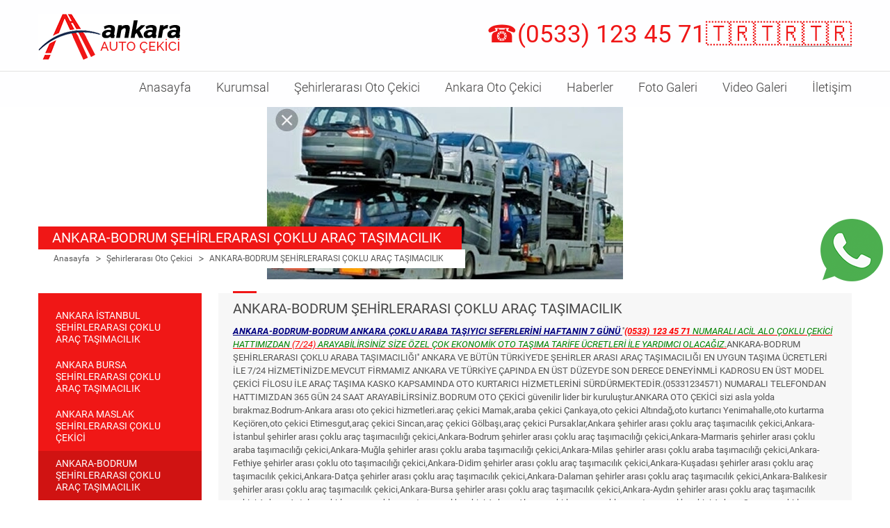

--- FILE ---
content_type: text/html; charset=utf-8
request_url: http://www.ankaraautocekici.com/sehirlerarasi-oto-cekici/sehirlerarasi-oto-cekici/ankara-bodrum-sehirlerarasi-coklu-arac-tasimacilik
body_size: 166647
content:


<!DOCTYPE html>
<html xmlns="http://www.w3.org/1999/xhtml">
<head id="Head1"><title>
	(0533 123 45 71) ANKARA (BODRUM) MUĞLA ARA&#199; KURTARICI ŞEHİRLERARASI &#199;OKLU ARA&#199; TAŞIMACILIĞI &#199;EKİCİ HİZMETLERİ-7/24
</title><meta charset="utf-8" /><meta name="viewport" content="width=device-width, initial-scale=1.0, user-scalable=0, minimum-scale=1.0, maximum-scale=1.0" /><link href="/Site/Library/css/Varsayilan.css" rel="stylesheet" /><link href="/Site/Library/css/Style.css" rel="stylesheet" /><link href="/Site/Library/css/Fonts.css" rel="stylesheet" /><link href="/Site/Library/css/Menu.css" rel="stylesheet" /><link href="/Site/Library/css/Yapi.css" rel="stylesheet" /><link href="/Site/Library/css/Responsive.css" rel="stylesheet" /><link href="/Site/Library/js/Lightbox/Lightbox.css" rel="stylesheet" />


	
	<script type="text/javascript" src="/Site/Library/js/Kutuphane/jquery-1.11.2.js"></script>
	<script type="text/javascript" src="/Site/Library/js/Kutuphane/jquery-migrate-1.2.1.min.js"></script>
	<script type="text/javascript" src="/Site/Library/js/Kutuphane/jquery.easing.1.3.js"></script>

	<link href="/Site/Library/adds/select2/select2.css" rel="stylesheet" />
	<script src="/Site/Library/adds/select2/select2.js"></script>

	
	<script type="text/javascript" src="/Site/library/js/Kutuphane/jquery.carouFredSel-6.2.1.js"></script>
	<script type="text/javascript" src="/Site/library/js/Kutuphane/jquery.mousewheel.min.js"></script>
	<script type="text/javascript" src="/Site/library/js/Kutuphane/jquery.touchSwipe.min.js"></script>

	<link href="/Site/Library/css/bayRe.css" rel="stylesheet" />

	<script src="/Site/library/js/CheckBox/prettyCheckable.js"></script>
	<link href="/Site/library/css/prettyCheckable.css" rel="stylesheet" />

	<!-- SİLİNMEYECEK ALAN BAŞLANGIÇ -->

	<link href="/Site/Library/Css/webkontrol.css" rel="stylesheet" />
	<link href="/Site/Library/adds/magnific/css/magnific-popup.css" rel="stylesheet" />

	<link rel="stylesheet" href="/Site/Library/adds/bootstrap-multiselect/bootstrap-multiselect.css" />
	<link rel="stylesheet" href="/Site/Library/adds/bootstrap-tagsinput/tagsInput.css" />
	<link rel="stylesheet" href="/Site/Library/adds/bootstrap-datepicker/css/datepicker3.css" />
	<link rel="stylesheet" href="/Site/Library/adds/bootstrap-colorpicker/css/bootstrap-colorpicker.css" />

	<script type="text/javascript" src="/Site/Library/adds/magnific/js/magnific-popup.js"></script>
	<script type="text/javascript" src="/Site/Library/adds/bootstrap-maxlength/bootstrap-maxlength.js"></script>
	<script type="text/javascript" src="https://maps.googleapis.com/maps/api/js?key=AIzaSyAdKSVZSp71MJ5hyOKv7muBWZIC_WYiOcY&libraries=places"></script>
	<script type="text/javascript" src="/Site/Library/Js/google/infobox.js"></script>
	<script type="text/javascript" src="/Site/Library/Js/webkontrol.js"></script>

	<!-- SİLİNMEYECEK ALAN BİTİŞ -->

	<link rel="stylesheet" href="/Library/assets/vendor/pnotify/pnotify.custom.css" />

	<script src="/Library/assets/javascripts/customteknoModal.js"></script>
	<script src="/Library/assets/vendor/pnotify/pnotify.custom.js"></script>



	
	<script type="text/javascript" src="/Site/library/js/GenelJs/main.js"></script>

	<script src="/Site/Library/js/GenelJs/bayRe.js"></script>


	<script type="text/javascript">

		$(document).ready(function () {

			$(".popup-modalsite").magnificPopup({ modal: true });

			$('.thumbnail').magnificPopup({
				type: 'inline',
				fixedContentPos: true,
				gallery: {
					enabled: true
				},
				callbacks: {
					change: function () {
						var aspect = parseFloat($(this.content[0]).attr("height")) / parseFloat($(this.content[0]).attr("width"));
						// console.log(aspect);

						if ($(this.content[0]).parent().children("div").length == 0) {
							$(this.content[0]).parent().append("<div class='col-xs-11 col-sm-10 col-md-6 videoalan' style='float:none; margin:0 auto;'><div class='embed-responsive'/* style='padding-bottom:" + (aspect * 100) + "%*/; text-align:center'></div></div>");
							$(this.content[0]).appendTo($(this.content[0]).parent().children("div").children("div"));
						}
						else {
							$(this.content[0]).parent().children("div").children("div").css("padding-bottom", (aspect * 100) + "%");
							$(this.content[0]).appendTo($(this.content[0]).parent().children("div").children("div"));
						}
					}
				}
			});

		});

		function HaberGrubuEkle() {
			var eMail = $("#textboxHaberGrubu").val().trim().replace(/"/g, "&quot;").replace(/\\/g, "&#92;");

			if (EmailKontrol(eMail)) {
				$.ajax({
					type: "POST",
					url: "/Site/Default.aspx/HaberGrubunaKaydet",
					contentType: "application/json; charset=utf-8",
					dataType: "json",
					data: '{email: "' + eMail + '" }',
					success: function (result) {
						if (result.d == "1") {
							$('#modalBaslik').text('İşlem Başarılı');
							$('#modalText').text('E-Posta Adresiniz Haber Grubumuza Başarıyla Eklendi. İlginiz İçin Teşekkür Ederiz.');
							$('#modalButton').text('Tamam');
							$('.popup-modalsite').trigger('click');
							$("#textboxHaberGrubu").val("");
						}
						else if (result.d == "-1") {
							$('#modalBaslik').text('İşlem Başarısız');
							$('#modalText').text('Kayıt Sırasında Bir Hata Oluştu. Lütfen Daha Sonra Tekrar Deneyiniz.');
							$('#modalButton').text('Tamam');
							$('.popup-modalsite').trigger('click');
						}
						else if (result.d == "-2") {
							$('#modalBaslik').text('İşlem Başarısız');
							$('#modalText').text('E-Posta Adresiniz Hatalı. Lütfen Kontrol Ediniz.');
							$('#modalButton').text('Tamam');
							$('.popup-modalsite').trigger('click');
						}
						else if (result.d == "-3") {
							$('#modalBaslik').text('İşlem Başarısız');
							$('#modalText').text('Bu E-Posta Adresi Kayıtlarımızda Mevcuttur.');
							$('#modalButton').text('Tamam');
							$('.popup-modalsite').trigger('click');
						}
					},
					error: function (errMsg) {
						$('#modalBaslik').text('İşlem Başarısız');
						$('#modalText').text('Kayıt Sırasında Bir Hata Oluştu. Lütfen Daha Sonra Tekrar Deneyiniz.');
						$('#modalButton').text('Tamam');
						$('.popup-modalsite').trigger('click');
					}
				});
			}
			else {
				$('#modalBaslik').text('İşlem Başarısız');
				$('#modalText').text('E-Posta Adresiniz Hatalı. Lütfen Kontrol Ediniz.');
				$('#modalButton').text('Tamam');
				$('.popup-modalsite').trigger('click');
			}
		}

		function EmailKontrol(email) {
			var regex = /^([a-zA-Z0-9_.+-])+\@(([a-zA-Z0-9-])+\.)+([a-zA-Z0-9]{2,4})+$/;
			return regex.test(email);
		}

	</script>

	
    <link href="/Site/Icerik/Css/Icerik.css" rel="stylesheet" />
    <script type="text/javascript" src="/Site/Icerik/Js/Icerik.js"></script>
    <script src='https://www.google.com/recaptcha/api.js'></script>
<meta name="keywords" content="ŞEHİRLERARASI ÇOKLU ARAÇ TAŞIMACILIK,ŞEHİRLERARASI TOPLU ARAÇ TAŞIMACILIK,ÇOKLU ARAÇ TAŞIYICI,ÇOKLU ÇEKİCİ,ÇOKLU OTO TAŞIYICI,ÇOKLU ARABA TAŞIYICI,ÇOKLU ARAÇ TAŞIMA,ARAÇ ÇEKİCİ" /><meta name="description" content="ANKARA-BODRUM ŞEHİRLERARASI ÇOKLU ARAÇ TAŞIMACILIK,BODRUM-ANKARA ŞEHİRLERARASI TOPLU ARAÇ TAŞIYICI,ANKARA-MUĞLA ÇOKLU ARAÇ TAŞIMA,MARMARİS-ANKARA ÇOKLU ÇEKİCİ,MİLAS-ANKARA ÇOKLU OTO TAŞIYICI" /><meta name="author" content="http://www.ankaraautocekici.com" /></head>
<body>
	<form method="post" action="./ankara-bodrum-sehirlerarasi-coklu-arac-tasimacilik" id="form1">
<div class="aspNetHidden">
<input type="hidden" name="__VIEWSTATE" id="__VIEWSTATE" value="WK31uboxXr5P4mjdoLmQozIXZbRK2KhHNTClcnXrznqjjeX5OxTpd6VLt+fGj0Alwec/ZoM1v+kjt9/aSqwTVedBOH75OvBL7S2t0p+kUi0IDVRlFraNnmRwzFavK9VTUg/AtuAMZAgcb1xdmckAmhBnI0dC5okHAq47Q8G12gC1C8j303vmWyKP0O+oINikSm1TCsuOSJESPyoJ4Et9MqewwB+aDaNiFfacg9VTyx9qEdjLE6zKW4gf7clm/DYD51RqTX66Abwqt65qz0r5Pqj4ZbqRXbjhn8y2CaHVgy84IQ0yjaRD0ByqqGSmsksPQ6JGJE7YPK+wtyouT/18bJibfG8aCbU5JSOHmCc+Bq00KIm21U5/eipqJlA2ScvwVR53ppJHjXVbk//FeQ6puN/NgQ/Ofh9Pca+t46OyQV8u402U2MKe94maRdS3OWQCEIJ8Fv24UN9Cp4AubaWmjlYccKzAhukm9DsAhikOtC0bfy8YJY42V2pOuxwvRSl+zX0cu9K9sjwBIB+T7PE32cP5jFCOj0EgU4ctAraSqlaUEi/OS4K7ebMufb/6tMGPZJyzfOtEr3XIdo38SkPfdsF1T2pK2U00jS9qAo0uZnXRBqlWVjltSTr5aZvI6iWD/Nf1ji5oBXDs5s8Cs7vLeuaDEznNueI/8VlXs81ZJjy78ZpSiklw0UoL66yWKQdmisEDL3KFu8qOwaFmV7FR5lVN/PHJFJxBV3ZJPlDZmkAHKZMO6luZDL7JokYzf5jY4aiU/n9N7zq5ip6smOb0XOa3Ddm2J3GgMWU9O9C3gLM8vTquCr4JYlHl3Sm+ypQ0AoByyhKgfvq9qfr+DMVpxn1UAAYC4dFoLTCdR09+xInmY4dSIiuEjUjYYMIz/10ovwPYPYMO+BEjEWncRpVfsh9Bdyy2OscVswiug/pqLpr+GTqtSKlJA/FvFRHztimWej3s+08EyffYnfQPxlULjllHlJ443IdROC+rt8TkLFaUxlq08oza6dU9e6/S7YBspHOBFrPrtQF8HrTyuRbbLR2bmdMGoljeaRdmRSv6lnlCHsy/yIe9MZC9ON0h5h20p6CFQBCxmwEqxRKSEdi2hv/jVWymtLCG0U4ojkxn1/ngpyQDq5MMsjlNygJk/gMKZ7vgTea7au0arp8llu2sVRKXVvgohJZtNbHeeUV5aKYfeX3unY95eoSGbKn9s9DiGAcH9scQLweIk1w8NKgAtXSuktzeG7x1ttVikW3RXvXZKzIveWDxMvOLERaVln9Ujj8k9fsd2UTvs9+EB9qXQsE33Ky3RnCbssl0pkHojq9ZZf5cpcv3qnwFRnSsU5X6/nkZr9lV7ivwkKHyuXaXHh6jEkOa+4ZKhuVzRkVZJlO2Yc+jvT656vetwaHhZOq/OyNJBGEiZYrvxuQClxwc9jLksccuKCrXvI/1UiyOmu8csW6lkF3OHQ5R2XrH3COrY4pF/e1mHCp8hJTHEDV/n4V2o616Mv0S+oO/qD6tm70p1vUDwfWYezOgYr9/YOK5HaLBDkED8GlWpvSjVbp9+SkPoG3jp6aTnLAoiETYkg8kCP9zMTNDEXKyIBGPOvbhGox6jKqse3I+EMUJ4m3qjy1oSBVPieFjVJco/sZqw1rvenMk7/SBDovx6HnGPqn9zerSMZ4kDHpb3OE4KmsfZ0hF9EuVH9g4oTiCHd1jWD85iHVC/c51uyNMYf0CRjjJOVFxUcXThSOCIz0hPN8CPwbnaQhu0Riwwh1ApR/C454DFIOEa5+qTND/HD0XhxedDiodhXPy7C0ii23IwWhT6L/LKWSLo8nFXZdquARkb0/vnT4R5QbAXFcnkRilnqVPmls4v8gECCS9IusPZxDZeV8OamJ9RTxDNtgJObp7prs91j6Oseuylrc9iEJt0bFL8RA8VcLVLU0eLjBCaIK7J+mVNi4HcgihXl4/b2ezjxNAbFpliFTmQGu0BvDhqEBJfdHCWdW67e47l2SpZwS0iYqIdLrqaMFvBW84s+Tbkz3c4EO5hLY/XvFEvfwz818xz8YmMLCE6vl1wYF96amNZBsa0BjTZZm5f+m9XbeYCQaKT2jKWFriDaGuzG1JdFUSHgLANGE8uroW5wf069Xq+0PDzONV/XNGv/[base64]/mkOpG8R7ji5RmSMxy+687Zn9POcFU3hDWdlbuMNDhQ4kxOr7WFUhLEFmy8eZrnqYUFj2tjlxEMMn6JJ3PqRm0oc2LQ7+1bEr1Iu8kVWfVVDGtecF1pJtOm2RJzpfZCqDgytw/IJsUHby2yufxcHfrb9f+MuZsHc15Yr57nhzMOKVT3eoiqqaxk4ans0Fm/TZ7UJ3H7DLNzl6q/4TJoZ819xLx/UFZcb1clLpT4xD2p4JesG5bJcW5b3h0OcpEvi8AGLGigvJ0r80Ml2g9fJmAQV/Im3UmGVYDHSLJfpsRCWe6Yo2d+58aZOmTX5+nbMxfWVoMbGCqkufKfZzPNjQnllRuEMs7pfLZ6juytn7PuN1SCZkU8ROHa9YSIuORNR3JR1fIxOJ0/CGkjlwgezwC8yv4cCHpC/s87MPl7YFBRTe03rPTYjUMAhjEfwHPL3n0g1pdFdxPkESaWOM9ux5F5dPWopAIg49S/Z1tDbHJV0kKIlBji2fie73M4KyiDKjFstFoOAolC9xkJlux0FIUPZi+pEvwKij5c+nxs9iTdu+QOUdZGKNHHiJSUfoib1XXqZepm3egGiE83gP0J0o7/GgWLI2z1iI98TOK0RKDkEHsSD+lu5pPD3wvJvSYFC19jc+I1kqQ22BrB9ca0oGvmeCVTSr/wvb4GPNxJYen9yYkBvUlcqi3ZGfdJYLQCKG2Yho2fYmNhcuj+YRMmicFkX3D7/[base64]/2PmYaoizh1LrDU7CCRjZT/8DAO16z0++lu+cJzAi/MStBUPc5V0PRb+JJKCLsyvov6ZkrS2Df5Fs6igHv0/oF8ofViSv3U+Gkec4oOgUHv9+u4lwvDFUg14Ba3JllWvsnmOwZXEGk5ThHJz5XydLW+cGRrldtz53kfnj1HwCO3oeUuY72lHdUvbkVGmshH7TpbzsggommhHlgNMMiObAkAQGnC+Z3/QmOcsNTaCXS+FJciz77GZD/c/pCYL0sZH9lrrnmGmuklwszfIIwXU1lwXflxDRO0419mswNu4r+4OO7Y0M9lJ11USpqG6OODk+C7VKy4vvYanpx5yMLFbk2qtruQm2/2j1m+O0sLt/aj6QE9SLVuJrqh7tISOdPI5hnZ9ZQvl5LH1iU+DVXpYhngNRlxkbx+C0+WS8YuBKDaIwVppVvW87whX/lQAqPCmvK7ZClI0d2EPMnQKsrUu3U+xlLA/clPwU+yUv3VgfhcPBw2hziahsLJIw1Hj9i/Zx1nErSDT3rp/TbrIEWQfjdgVAnFIdgIKiXEkAujL9R5+pLBaE4ZPOvwj26w9NeCy4Vnih3yTyap/h3E3gik6NX5PLEsZJ7yymT7T9/8KA2bBAd7clvbo4t47hCcAfK0vPz/G6dE9BDc/hacwx8rRGkD5OQINORlje27OvLbyVacdBvNa8KEBWwwachCn6Rz9ccoPX9HcvXPCdSrDp2ykObNI/bGRTJTM/fzSvpoeaAs2LZtETYLuR0zAWPj6JWJGvTySwwkAj1uuYvaPnMw8s6/Mu7NU9QOfYEC52jaQo/7wnKcyevnwfEvLXoe8whgz+dVrgNCjOpqo0T8KRZZlvfUNox2UbrOyT5kaDek4Jc2RIe2Q9I0/vmyMrBy/[base64]/GF+2fUW9g9BHpTq3DWTZpEQ8BQRsxrGPqN/Wfe0wLr4RIE21CH2JOlWdJExqUyumjRt7b7XSH1ALe8WI96gm+ZLkwDl6d8vJdAG51fXVQrrzhd0FxzYo4ddPm0IyBH4toR72AF2mZaIeac5R5xl2lFZraWc+gsBGOJ/zS/R6ehlXZP2QN0Q2XJG4CPyu81y7veeT/d3pSDn/AqEJp8GujIgyXaec9xgjk6mC7nLh47TrpOa/sOAnIt0GzBO9tlKpbNGEv/+AJikPzd4FPna2SW9mOGMf7MndTakflwcCe78DI4DZdbNH3RMe9ZbRVjaj+n5wCh1RIoV1kgO3SFPlapSGnBM/+UrdT0vHdhce35c6xqwjovR6M0DVY7bx2NfIMEy5luGEDYMCdoC3OfpPxE9DdGW5Vp7SIZmhOd9gpHK826FEtpuJW1ejOXmbVjKbytL+RzgE8C+D8Pe/eAhq5WU5ZFHX0ffMAiiZdX0u9S+jffgcAbsNxX+tEwJwR0HzdN/dIV4gHzSHv+Vg0fa1erAGRcSl3TGBAiVTH1JBB9kIYRfJ1wRWMuoZkk+YcKF8p1U08riRUXUpZFPKOmz9R1zZbL4+Wg0Dqs7qk4TdBBVsTWIw6pgf6wFZewraGj4S1vhXEPD7Cbjyit0msH+cg0/Qsqq2RmBBbZX4/Azbw3BXKJnbLjS5hbiy8yQ6R92gE9sU50XET8Md9xk+6XVo6TiBgvqYdbFLsbxwdILPyRL1uryXTjyYJBjLn5BQJmq/UVaa7KGPzZqcOqTqlTT5XB+rRoiBTUdKgyHPQj8DlJk9vgAO1e8H5QHih76nOhlchtt+szGnFZdjdy/Rn2fXpOZ3ODMcRdrh9JjLi3rSkhnCKY8cqammwxIzByAAGhHq6ovgv7hbXoxUsQA0WQt6zriyF6GdGGajDu+yqfKDNKFfe8pc858HNoyICv2WspKmKVRlKC3JwxbuYSc9R8epnR9hq7ER2puftRQedxfGtlFbrvYrcX/AdwgI/xn+DkP3/hqd6Y3QD7Tymnh4Ytn2znS+uFjr7W6vhwJKrXAQ6CX6KplfsB884dUSQiWxL04Cn8Euw9mAgRtFUUUtpkkTozwWOFZ2vODJhTNF7NgBQcUfv66cW4BjFSjDKp1llz65GBUfysESkYoQ/Ki/fgNBNDlTvFc7UbVcfA5tdqhtsDyT9WMuMbuteQD8IejGNra89NfDm1ck5xAa1o/uRecAshRRlUlQVVoOmbbHzNbuhMtLDqzdt5bOelC4VCwpj9Sedi4MZPiUCOE9kSS1hFSSkt8HIyrQxw0+PouWOnZfnkyS/ujvzsCCtG2G6kBrwo2DoQ40Ar5nvZOo4sJabcODeqrSgPNWv37WUWlCMKxQvqupZ7u9ZAh5LJ2qB5kq/r+zzCk0e/eS3rrBTnutSJtox1ffcUt+6dHNkepCNddu9mWEC1XFoGuNUVSyB959Nl4xCRTlq1ifiHDPONZKEdRDci7GVGX/5pZLXBm3+57/KncZWoJy+33ase4zNgQK8G31bC9hMpDVAfFgBmlPoXzpb/VHmjoS4qKGvFZSG1uUh9/[base64]/hNRzCdR09WHK56AyeLom70qymYD3aisHGSbEtTkJF9DGD7WYajHwbHkWDjP4NxRe/Ty0DQ4DVyEKsltnGAtvhEaGtRKHmN/ZCAHRLTxe6TN5FtaqizYHgdf5rr8x6nSBBNCfQREIe9MkI3WuTePtR9wPlZ2CeeXR0lmsiEntXaa7yb/5eBJHUXhJ6rVpCdlcjaPSUyG71mTzcpSTSsfQOvbB68vj57i38In7kkKL+GmrDbozPCYV/nJjVByv+QtfsIaG0yjgFtoQ6OREq3+qzVp0v3vaaExr/57I3XbUypYEDf+bTwJ4y/4qAHvdB+dIct7Om4CQzUzeSEdVBFowHrwWz9k/k6ZpkbXwhtzn14O/XM+8BRC8o/+6y2kUuop+5sDkIPoco0Lot/t5KjbBB1SNRSgwZ3L0q8+sZUvL4ZUlusSGnCWLmAhIgWMBO7kBJztxZO1vOy63hk1TZDeMCXixh7/Nq3LZi7gZH4l+8KphbaCMbZmn0vROaVbwcguIksLpJ4/uTxjtTPId78L3om90VTw2QXjJFEsKOnEbw3w0Blq43tIlCJvSnHGmm6P3NdZAxr4y2hNi+uNMFwZEwXsb0Y7rmfjWmckcgPwvBYusACh//Qg7JSOp8V+fShYPdBTJFXZuU0GF1kHvuVqVa/[base64]/Uv4PyErdIfvw/URwK8DaspY1EBNVrdWXDSeJafF4ImLC6N5kA8vSRwMJMXIEBDa4tMoxWK91Ya4oGyfL5rg2ig6rvvny9HP+st2Xcv6c7ftfg8gGC8RV5BvMgAh8gK0bSAr0ufjxz6gwa9FfFykd/efIpAFaEHr0NQ6c4LWvqbcSSoc51SdV0HwkcsJJ2xtUTIhjo64q65WEHBAjw/kuuy7oljvdMgU8Sjr7j77Vtdxfm6+pE+g6oJMARUyIqyEuxYARQc7VGOLNfwngoVFFXHXyV/KMLpbQ6H5Zterem40mKo21Cq5lVZFBk3mNmNWzW1jN0P6uGvwgiAwyTxLTC5eOF6OW/uXYkx60FP9p7eKRF/w6V+jIPkco7C3vAFwfu2pKOqSPIq41kWCH7bheKAg+ifHGzfdMY2UEY+RgBsrIFvtxpl5kmDlAZmxetEw3csXBxU2nUNcLlNQmpHA4JW7enZkBIkrlt980TqAJbgsVNkgF+Qavz4MDCxL40Iups3R4DxiXZ3z3QpGOOcY3zJ9ThBv+LteVaDNm0M/76FfFPRDkw9vrrsp0RXB1fnxICxsAqpYBeagWCYkWb4azMzUNGpv5d6sLnW3cWy0HIBSV8PudgfkDeOdsemd25m/4wt0hnG5Bew4ALBMl+jbkwsyJPSEObeK1dLdV/fhdfiyJKbIroALqXdyTx+ygZ1FS/dhdBi6PASCMi9QiY2UQMQTWvOF+ZG3yH2x1RCgusy97FDZl6BNdPEhjdIeJUNX9TLFJJynERG5fSf+OHx/Q9ukjmJLM84cuoKt/xHpSHVzHUNnMuq65CUPy8gGBbMWYkpJBujmgrq3/8VhNqBhoEpEym13xGm/IYelFARyV2syYAj3vYOIzr1x5Ns6ufszneNAZN9f1c5eH0zfOrHSBjp5HBv4u/viIkrueWhjUkuEuuOsknfg4zj73QtAnSnwpteDP5M+goE5mlDwlb6/dY2cjK6sByx6Jyy2/8oEK3Fe0kPTC9815f3sUW6fFPwM1pIBNuMtvqH6G87dG9d3XOMbWJ3jqYfv37KDd0hYge1d93Q4Na462JMFlW63iR1575TsBemuQ/sL+E0+gTs+wiCekDH23NetJ4p4hAzxLCEqdYplJv2Mly39D7uKteZVXWEE+Uc3qFlYcYPLrTVrDBd81TvVYd8mvkyV8CV34/dt1UJcdyDHYs79xgmINDsuMjf03AGhj7WzEPPoVCzwongrom+8EA41HWYTvpK7dVu6k9RXys1ZGRcusNoNb6x9/fLuJDHGmM6eTsyACFwtcxxA14i9UJRLRPlUUdVyZRO+na4YYGZ+PxRemO5CbkcGoF06HxRRsShpcQXCBA3MzEdcBlyaLe7BILCF9vkD4/7utqFgaeUY44+DMBL+pn69hDpzXEMnID1VJEVJ+Gm6XiuwR+cRT02mCLsI5Q9KlT4ig/YjsICzcbLvk2SojEc3yzhuE3Qk1u+pKIcMqPfHFVM1EQzJSAOkK7/odOgMKzl3a9ROqH08EAgVkPkDPDVE5BWlW8Q4TAzdGKP1jji0pcRi5wBClTBTigll5PUGdM9aV5X2MwFo27lX4+kbm5LZ66Efgdnb3n3gkytQ6X9x8AEh2WnPC9YyQB5E7+xNSDkhBQ1EPdC6zwVxmY/kYEMPidtHT52dFRD/Wm+ms8j9RNhkdvonR072AsCJnXsDepCBVbGvVqthceRZmWppjpc1Y2oMdCWAEiPyMok2eEkxtDNGpHx6j3KtZugvABYBvk9OP1eHb8HlOJdyDaBCgb6RvK5bMjXIPGRhgFvhkejPBYPWw5o5Rk4NQUnAuFMWh/VTIe90Pqxw++skifggJa4u1V1YeFlZ7WgyksiGlA4RW4gU7WCSk2SY2FURG9lpULKZtSsm6FC3lZyDdtAmbGmBuasQ/ZY1odTU8VvEa3ZJ6XcLMV8309bnDcexC1vPxOiWrGIldRcO9KNR2U/e4kz6QsChRxaf7DKi3pFjdu6xt+C/[base64]/1/UnSzfxreixG0hHGXoNDaXAfUSCh20DQXuThRYzVv+hkJCJpS8wsnnnu2d5P00ySw7H1y3fqPLIjJQKx0jVnp/++d89imnQgKsasd0V9XIcaFiHDRdj0O23D3nNK4cQWdb4GqbTNc5oE5h1lVyfsK9GBY895hQqbQTRHy/hMklAQVU6qyG1sTZpm4LWh2yUE/[base64]/K/eWwbvoiRPjEkNZQdmEBF4b8ovkJYCwTR1QuJLaPzXvl50MdCMmxowUSeUb9HJm6Awi5ECls9RG/vGKUs2ZkIeRKdip3BXvskzD7IkN2VLzppjXSMKblDfF1PGewaM+4lr9s97Q1gvJKfjPHlzNsq/E2yVH9NLaHjelHG5ndafO9mQUSGI9uOfWMIdRkMmQTx6Ygv4z11uEjYhY3nm3aPmvkXuNAZ8QaBx7kxwQX24cirHk+alRS/M43g3UB+vlJSjS8uYT3ducCXkqUrVxxoCjPoD5cRJ2jslAJlR845Ecgx1ZaAWgDJBRINHkyqnN+4rt6YSvCHNI7uOs8es3VK/jUZLBkDbeXaMRb5WpfILAdthZESc8dZCpBqrOZackcQuR6bGI6kS5dPKs9eTyzBn93ruHD1dFNfJ6H6//VIpr0tCUuPa5DogxnnX63Rci4aF0dvCG98bjWWDHBMk0xKK/k4rKN0uGJZhEj/[base64]/M3iAu44JZQmN1uoFpF8vUzdvPk+n9YYTiWWBWvusHFzlk+rvGPguvq6K030NAhDasdIMIDZkFQAWa5ONIeMn/8AyHXrv02bhGkFWtc4uIUyg9BWymR9kws/3Df/qMLxrZhCovl0AOmvfwdyR9jnCn1irqkHreWiXFvWZ4rUuuUSyrkD/NrjUE8EACkWiJGE4Gk3rfV5CrrT38nFzUU3HXYzNrrOyQKxzBDXrQMMG663sTMuLuVw61T6+4JlYrOcDy6IAbyeGgCVwQFKayGH078+Moj42G3x7EThxnIRu6REYWTLqh6Fp4oqwRgkt7hq3HlzPwtDQKOeVqo9O/rHj3I4qYvUZkRXvMtwXDi6cLkXA2wTsUvTVYHAuzeUKScAkcRCFK3xgnbG6ICK83aXTc7srqxgxilYjE/QqPh/Qh13kDNJU+sgN8uYxkfW/grBXFL/WDz0wes/xnjvLKMGdHa9qrUFY4xICP7sgZua7CJt2AazTPGcmYg0HC5r7DCPHVU+v3bjjr0IC5lTMiRClLj2RxsxOmr8VVMuNi8mjTZ1PTPmaQkejkRpyLFZBP8mAfb/OPRBnW39II2Kc9Sr1ccN3XI2A/mA2VNV8J8VVVpw2gVsuN+3yk/uh4UQTpn/2QHnsOvPqSssFGdWXFKqhyThjA5bj1Qg0Ecso0Le7DjjhCOwrC1ksea+5aaShRm8C4NbOoHPSvRjNX79opF+UgQ3yixbFK38uVAOcW6HC+JTDKzjrGTlMNZGSnbckxCg6Z3wh8bFKWfc5slQ/0SY1Q9BGhP5/PTt1hp1GudX552Zx8JtBwiMC0K+cQQ474/Y+SZqJygpFCKycLCe4gBoTd59o/DRuRu5LJZdsdnBwmtzM3fsrgIvRzmssH6cDZnlm8Ag4jeoXRIwdJU4tDubcmdfqTJK8s4GDtj+vaqBQDN/cbRB2QuOC6uJijzmjY9jJqERHrcP5RUUqTSoZA0JGYH8d0LlyYrEcfEGrKxDmKrVVnaYaAgBTG/xzIwc2G6/kfXhk0oxxzFH4xfuCswdnSreRgmg0DoWuw69NF7oNn5C4fyAnsfnbbUnufJC2JIPd2MzF18Qc4Rsi/5jM1nS44jcPKGS6OS4tUG0lbZPN1SLDgqj5/YXLVDOyAxjkVvSgufjTKOguIt0RCSuz+HLMzWe47AGZecQMoFhJbr4xC77uLSIx6w7pLJTsmSsVkFll02chZqMjZeFuUg1+eDLpWocz5wM2/4ZVQPiAy2oT7aDZ9q+wsNC2/bk9cpYqouK1VdtvSDZw1e8gn7Yqgtv8XBZ0uPyTb5SpVcv2TqIWMS394CfRPAyeAcM3TxDwI49BqeTIsPldJt/2RAZau5IbysyCiMmbPWIvTfkYWGiSdJjCjaMmNe5+FYRuyq7jAHMNWnlTaTzNoF37pEPpmqZAlFWVdQdXjdEetR8Zb3OSGtREyfQEC1pkcVGNPKDPIn7xdxHUV2MB074ihS1WUgR/YLlhuvASpy4UDamp/T6WQUpZhyX8BHd9B13pNhA2laYSkjGh0wnWsXDHG7GkiDvT1VG6Jr5towDolN9OvuklA6v4QpsyJoGM/2fBWsPArVD9WgRzEZ5A1cerZrizxvMLRRfE8AphodsdnQyjpzi0U09tQ4qzV+3OZb0opkue+km+EFwor7xOuZ6ckVH9WXCQsLHV9OBSrBi2jZ3JgNhLXJ9ZnPWqlabn0cuKymVik2eH/gtycl0RIWWGpRAKQeRSZw0A68KzvrqrxVIg1Jqsutc5mh4IbTusGoYG4UldABkvErqN1unAAoxMtDv3IW+Up/Ivmke4vtUC/E7LOwZZXNmOd6sxtoZtHNqlh8NP9olD6EAZ0HshV1jlvEZMTjJ5AAMKlS0B8v4EdBUaFAU+UDu5zILTjDCm0QMk/uQYX7hsibVKhdUif9S97I/2LMOtzWB0BFIhoUZojjdtEybseGM3M4pKJwh5852BGaQxgiI32yK/QrskEP/7C/A20f4rY47Bnz4xDl8d/j46/7XocyW2qwzRy/[base64]/TBlzj2ffMV97cyrEJSyL93U14BARvRZ4PcoVpyE4MvJ/ONUojg7W0g2iZ6SOMdRH0DBYc0naAYPofip/jKpC6awh+KJRisR+cgc/VONcGwPNKpPxw1epLIiOh4/1AoSoGMU75rY5DUoDxUy67Zz6A8G0B/aQSuvpUkGfm1g90z2xtkWJz5HANX+zvLRMU8aWClO3GCu5T/7seHLUI2YZqoPRIl0aE0+iZgWT/19p5VscBBgaAHLCUrYTcl8UfSUQ2PkfZktV4ZUP8N/iKLOlvcGnq6xUv5L4DfCVD7ZmzCC2cF/yRgZNllrNbWttZ1RbY7danIZqKL7yCIA88JuRdNu2vbcY5NVoApr5syIAM9LgvRPqvhS3N78oq13zmIVsjVrCsV+Js12QSSbWZR9flxY8J8keM9Xr0XDSfjgUbHnXwyYtwlTFY7vPp/O6G42OS5wnVVgyf1Jx56ngnzo5WrCq0Z6dPLV/iZ+Yvc58IXMPU08iVNUH3T6stUl2YsKx6TBvI21/TdKIMG+ciCNgnbhMI81gQEp2kEPqyHATxVDYGEHgbEAm2MZcP8juno1gK7pnqIbn0vrIN28EMgSxgBluikhrpbhIn/SbqLWHhnVXw/qCprXRSLp3cdNL1nauoMlaV8i/ESp48OHlKvuPPVBEeYtJZcKu2xu/+IakVzzGUrDzJvWzIvnEWJH3mXGqsRuaTrl71v91e/5ny3FyYcfTaHAoEoT7R0zggWEvue4R71KsXkrUG9IXjrPvuTQ7/PO5PNwHtiActkkhd+BAhBl3r43povui0g/dR+SsOlKe6zA87GBs+po+M6p6QXQw56azDN+XvGetJ+qt3MACbbkoJMeYm4Yefyg7LDCl/2Td2Bc9I8mMqSeF6iPCjd64kYRYUMuFKGryxjk+R91+R62PH6FJ3gB9mrfDdDS2Vj22NuiaSWsofw08Yk8B1ON7SJVOLtOGDWNiMsYkoEzmk/[base64]/aJs5XKhY1R49KOTo8iGDkK3fRQe+wouFRNvwNhuK2w7qnjsn62D6kEdIY9acUSyVL/2Krh8p648Q0uN/GyhpzoqJSe37oo6pqje+NTwjYyAfHPJtnAkpwQEfKUwfx024NpaAypFnvT/IgzUD7Xln0udZCnmTHef9GEC2YMtUKEflj4CvIpq4OEFEHo7trd9wWk+YmEQeNu0btZLONmZPKWjBJjfzaRGVqgx/ox7vscChCw/K3DsDI9dfPOQ4R/5UP5QVAZVeI3CFtaxASXNnFKHiAWCHXjaKIa3euyyHhTbmgHAYBkrjDCUZjHi6LDMUAzI5ZBsnV3bIh9Y+weVHw72pB3kSv3BPMXNJG/I5LGQI5zTwy54Rxu9/NylPmaFVnLQ1xaUM8qfinfn8JY4HGm7Rvx635WT2Fjk0szIHXeMhevVo45l0/qyfkfWPUXTQshefsKM9Fr+1unPcMe7oqSxy2wh2k8oXJoISeMvkIIUuOAJLJ+ZAJBbIl2yk4c36BVI/fSysUeWFgsLDAs0E27F38t7LjK5y6kXgSa7hVEzLRK/uFnPPywn/gegDkME0t+TOfUQLIGjCzzf8zg6I6sHbtGL6TbVlWPyz3oBJJ2FOgcMNwuc9+42lxzntDLJ00jXJz9ZkRGS+Bswl2rLn5tGEFSOnT7sIUboePzDtpNUaVEIzd5oFJjpkAco6u1H/bCJdomDp1lITLx91VRgsODZsXyxFzcRrlu498Njpyi/jgn2xwm9NK3yE6ZP0dKBGhR+YmUODRmUfDNIaniHGKtV2HR6Ca5wETqmmJ0+rxhUTq3dmhRDsBZc6BSBUvq9jtdOhW6o/JV65RExPGFmOzYtqLgSpJAkg2nT8l9dBnEugQRDe38DlM+qx+HpmkskykDiCrwNDbOiTp1y6DTbbQNjqr3gRw+huHHecfAjTQuYgQqG4F++HiKlJ7jbzy5a/4eshoOPcNb+3OheIMwC7dd/Hg0aHpeChc66Gd3U1dxqgSt0hByx7orKyiLEHZnT7JmdXDfKbO8IgOV6VdWNWw28N5b4V6xYDgp1JmwtrZ2AXlakjK+wZkeQFjf/XSAmRnymyAHeasaGFTMOYOAlwYbQzgnloHPpl6g7fzlHgKt3EMX6Yg0inhqkJDGKD50QuBxCbgjxBMxz+0rO2w4ro0JGi4OWNf/RsvhrHt6qcKUVMMVIMTGAyFsPo1ql0pLrzBe1dL2/y+25BAN9VQCFXn1Y0wIHCwb5Y9v6G7V9XuA5/El/6hZmhggUWLF3IXL8A5Sz9BmqgYxFhplMtvVPFGVLYq3DFZXtxse9m4XU3zfnwnwchJMVDrfflmseRpTwB0GbvrWkNFdHP2ijwqwoJOwE5yKr0mlrPobeZlcdfGh2onUXGpgjBtFfe4/RJed63L65qWSwiw/BeUE/SSppJyqLVsA+iqun3BokumIkeHathMKuoIbexRqORJaospa5/LKYEY5bFqz7jvhKeG3M1NlHsluqgoZWSj+gSgMZ4cBe29ObfimUdqdiessF88wG8yHiSaw2uClO+gRSJIomX9lzFetDkJUPxsuy/6oxnVDn+lW0IFn+qLnCE4krbio5lIc5mLbBWXZ4lwCVWkGYUWsczKOgs3vUGiBTt4HUAkiz4V5kLZy6IPGZxSL6HiwUdXxib14oTBs451TohziaZwH+BDQnEGb1aS9wyleMVaCjUh9QS/bGlyDLy1PFF8dz0XXPbVAfDrUlAKxMQmGmIijRIbBdYSk2I49fRaowhiDWZ18YOw4e8B84wjx2zSj8lP+z7X/Hja2dvqOSAEAGEUFjg3EL1rYdyoeDU5oRHe3LN1GcgshXAMOGyrMKBSkN+lBjspq3IchUJO7Z9JwNv4/G67jGDTGZs8V8Rh7dGCMHMaKAVeg+q8DYxHbA0PfQlsZF/Ef+DmoZsGNnqQT+I4N5moliqUB6YT+nIHRtmewUqpfa0kGmConp4m1VjnSOszKIe996L2evzOrxWvoQOfR63DvUC6XjG/Fm6tPpB9rdUBL02DVjBmJ26kJlOkvfO4smlrQUX84jX6q6rxQP5Ww8JxtiOlnmkU4bNJIT5vwYWWdSsfRu/N3Dkl2DB5l+ud+q8hTU2orCNo4z6ODjBN11Ot62QmOfpoXXOW/hAxXqUeDb3Wvij+7CmB+GQTUua5x7p8lCkYGT+C84Zwy5Z4XIWRKVavfx4wH3aInprpOYgFCBOD6yUXGQKUpqslQTCNZb52kOhdKxjXg0OiTNun1XNmmFrfhv5JpfnLMcW6kmi8C71WClxNI4w9Bljz/6Z7+kpE5xgqSBWsCgt269ySxfabBXPbmEnmdpFKbmk8t2xnugfD/UKsUxZNK2xMcyadDEdZO+ryw8EEYrMAS3JX5gnTgRBBfazQ1zjs13JhscpgdDvy5M5lcSqmk/EGFd/dZVG5gAnkE04HaM7PMF4+EtL1Tx5jXmEZ2B1uKx6AgC0KZYkAMcxkN9EPsni/dBgye7fe5+WTkJrqSmw0BrrBsyRELeHfEQ4td5ClDF1Z4kr/RjAPRPspCnzRpfP5iRVAaAsmk+kF3ByM2sMgNgBE/GUwDWUY751ZEPR+lAxLCfJPZBrY5otxXTVWy3QJkHDs0CdEC2SZM3/elLJXFm/4w61KXkQ6yz2qx6Q2oLNBQ/vitSC4UnEo5jFFzO2/xsvSvmhH8AfY463UwiZc1qfCCUfyyByqasd2Fkj0SCUjU8/3kWKv4vDLDcvaGCTDxZPItP4JGUHVoEnQ2257a0KmZ5ezNtebRvepELpeTn3r5DGpGvx4pzfGXhXD5kuY48pVPtx6Dm5tZdz29kt/x6Ec4xM26oHVMeJNs9WZK3zTASqyKwjX1JIRpLjALMEG/forvNIHib8fQ+s8OzIYbaEnF8rN43TjsvmfyKgTKCmWJeBDh38MLNbbmr0CkZYwvXOv6pbnZxPE0DMstcs5xBtQrtaZe5tuV0it+2ORieHOSwdUiZKX6oRuj2y/gHR0VjiASPPpZHxwMnTQAlT9QbuapwcNrJbEq77HfXWNnWXIrUk3EfsAViV7W3I4ITW1Wk4u1XAHJ8pvqI+RPeXeZg753yQdpbBGgTZc8W3dGo6EYB3ENJRvtn4ZpdKsamfwrZ5f/aU6CsEv6eWh13fr/Uj9oRtgQEy41L+UDPBuliCCiikqCg4MYs8Nd7Htrhx6esXfZhV+Y72tX3WYwkI5oL8aIamkk3iCAzek//VRlc3SYjq3XXBzpZl+EOuhEZRt28wu1d+MTwgWu3j8nw7aetcNR/[base64]/pbVb1bn1olB5QB65LlUrkPddUQTTNgMUODBrWaNW8hE5dOtmymsXrzFao4KGHosxBUo4nq1UinURytaHzy5tFa6GEL2sYXp5WtTcux9+AeF+IDDNR4kFCn+EpGIVOgP7K9aaZVQBT4GmsrpTWTIYUE0V6s/24ALKkGe7bLuwyuCXPxudyrCSxwOphInbjf/rmAydz2/5axAmqK4aVZdonDXugSmZvtHdtHkmrVBqbhhTbYEK5qjRRFmq3cO6/utD7An8EJ3l4uIuB6v+iVU54wEuYG5IPvzEndcZykWXQ6d82nThlFpjueiy1twOz3VY7v9PoMeMCeez0W1JhkFnxg5LyeiVYKMT0a2Y62lJlpECWkKlositiUZXJOCotNWxaXW24pb3MBEr5qgkGj90r47bFMlVMuwXgkEo8c49TBmirGGo+4TG0IuAUiudZJ/hiuZz6PsIaASugzjdwCDewTrSzNl1Hkn9rQBQ3uLVx7+AQkDlzDypuEvgAa9vl/H1TW6YwykVE6UO4VHSoFw7zaU5hOsFWm+1QpRdKUSh45qK7oc0oR1+/msQ9gBx0DsrRDOmkSb+LLESHTT1kMpMAfJztwCj51o/Qu62cnWdtxUdlCGvYZHa2nBDTOUvYOxly56JCJAQQnWzuoQXHQatBNnCtScEmqGZf0pnluwWAt1bd8eHznJNcy7YUnI8uVARaDvSykOLUj4EM+b5IChI0Q+4NVTBnq9uJmvHEE8R1DIwAr3Zf2HkeTErLgS/214zDGYwYRx9GfFcOmcLVvMhJxwQQRP0ldxzNZkx0FA/M2Enxye7nid1mKmIy3T9isnSUB/tQSb870l6hVHkx3oR31FqZ7sE3OkEc2dN2b1frOF52lpRES0aOdCAHmjSczBXFY7f4ytM0Goe7G6jWvqYHriQ24lioLCkLlWyzn++MDETF5Qg/MrBWwvdH4x3R0K23ej8AteiB7vevXIpgrsETVN5AF/iDHVQoH8U2hgLyhbiCqbvGWPNbM+bLxr+CUeEkpI+OzJVRSf0W9tFXUM+amB6ilFtvXWRhI53rKD98wFWx+YOi19qzmR6o11vB0ulATminreWknrfHtkuiPYcAyig+zJ4AGOMk10pjGeq5nGjg1SzgLIWVSZObBEen1uGpV1xvat6fAbXhpGj/20Kfp8ZHDEMM2sHsLJJOztZUNuJzkX6q0mAH92aBriyqOhrLIwRzGM6Yi/NKzJqnFAv88qS+NlWti2hImdYvSd1DfrRZ8RCEXui8BJecLT1jf2fTL8jPA1+/DPSTtnjXGARxdhCKiQxncfe3LHC74rBbLoAGkX7rrik+Oae2I2fzkuz55n02VkWkZZ1+0wjOMzEhDWv4xCkwGUEo9InsgQFOgG0UTiKjGFQXcPB2c7YJFNuXO1EJHCMzh3Ky1d4z7Bjd144idoAyowNG11PO0+DrqFHX5TYsJx+UVOj7T99uU/VBA8iHGjycmrKDzut7VVKKhFsc95tm4c3GFmofKV68vto7kQsJwrdQ7JkRwy0ygkSiTqdBp3HyFtsO4i25Q+UEp+/i429D9vR9THw7VQwpX5quZnJCtbLrhNfvA26D5EUcaDFncvE/XcIkuWDiIiOo4r1Exk9OYHrzwmkQuRUJUSqoPgtrsabqCpLRDhWXNrWqwv53G0pxcQmof8qvEIYSPZan43DxeAtelS3TuCof1z+tERRuaR7+2wJuA51rZeP56LvN6tVRds6E0rywDhf1bV/odkFi50869AX59lS5K74yBJ0RjYIShUpM2ZvDZsdOcfXy20NVl9wtixfxRS+JVnqLGYPDpde1AdZ7lmVYpDgATOp2iuo3N/+kkIDeKValuQlZ/Sm1uQoVnYZaftmjj+mME8HsS99YVb/RzF5yxoi4I/4Qk82tSLk4D9RrcoD1vdMZBqOvBpCpDjgib/VqTAmA48tCNx0R1iMOV8uXnj26ZNf3JsaS6jwNW3pA0fGRkdusa34Bn7IsfcYZm+DDGU6SwAsGBAqRPvXcaJR4YAprVuXKEH85/uzpbraOWgNCjazX+q9LNxVWcfjux4hau8fWbaJmCBwp2FrI8QHVoNxxMRE7QsiNxWl8BMdUu9r0juwHrCyOTgOPHSgzjyrweWjL5v+A9VYuNBLyePq07Ej4jWPNeslt6C73kOdLt/tfR4L4fPi702p71/FUCt9J2ZOgMbc8Nafxl881JTVLVV/7ACe+Qxt8fFOsmWO5MfU/42zrmulTG+BUc8T10ewxuQY9r//TOYCiMOWPyeCMl5OYGR+QbWKfLaB+mivm76+4XTVh24LK+yhv0NbVLuN21koRqXBSltu06MJmQyiG3EUz0zzmmRwmB0wda2pTPna+rAKiFi8Gks9HuX9NW3vzNytL0TOoaalBqKpY2E9HaJf3CQjsEUZm3FcwPTW/l/+wybkSzTZ1+/p0a2DFHw1peK0xck+ptfh6kmhuzMWMrSPiz02AXtBpdhoT5jz/bA+uVJEK3LFkDJMBdpZBbW7EA5TZ3EXh8KWarweWL2lgbrc3MKIaXqvXVqYrUyROwAkwlSxOUFr4S9XcsUj+GixeBwHGz+mdcWVAIAqWrfkJuCevR8QBHHzfhKacSqzeF6RuMfNxaKVHBfqdYTq5DVQzDic3SX3qKOC5kmet1qjO/5Uo9ZAZBR9nAxFjg+cCfP1SxehkxdCD0/+k01m/UNn3AYJowh5Ra3v4YbZRD5Fx/KpNBm/LM0rixd8Mjprjy64mgULYIpcfCcvfIXgRoWeFxZ12P/IPNbYVPD44ybdzrTq8GjxPUJ9+LN8Xth0SlbQe8jmGvetMGbnBSXUzTNX12Oz8Uqj7S88eDmJILWVAeurli/LY6oI7ddF72BqoY5stK6VjIPM0UjElDuv9+d00i3yHvh5J7/a+EBUpumx9uHBskDG44miGjj94KkkW6kZWHb+clsqcCTjtu4LCVykc5SZ5XfNhLjUe+e1wezDXe2raSMOkoTaTzrQEKzAQH4HDLZyuwhm+dd0xESH3SdDOqD+f9GJ6PoAG21yQYuBFNaw6fMfnku8Is+vJ5bIuIo+L7A9kkunpJAL7qz5Wg8wSLbPc6D/4GQaCu1yAAYf5oqAXyvY5263jeAyaTsmt1o69xrWUOH/IQsv193OZIB73NNmL9o7iu+B4+zedIhqUluFQS2PWW8dxBvvuh6XBtMlEvcgr7nEulYZSPO2Jfu8cCWBkheNogaGM3T7pe5iJHvTyBwEgXPSFcdpj19vjdJGEblANiuF+yJcfSueyY5PG4D36tZgbiMkURBVWkk/yDDvg5HwYP7XUNHjFyiIeLrgx04IWmQWKHiXwEQRHumd+O4kRPop9F1s2/PHC4uffkxoah4rKxjc7J4CJdrN+6HH/kiE9oONkTcEldXrc9NqcQotnUyeL9+tfPo3XNhQto6OWfa/7SuqFR2FBoHfemc1q6vm6pPz9j8J/R3ZrbY7600huF53OAwNMTQ1LL8Wh+A5mffytYf0Njp/CLxm0w54941bwBl2IX5+t4rS98UQH1DDzyY5E3u4T1Zjcw67Nz+IzDM9KK5GIWnvzZbhBKE7l473sGd4yogQyI6UU5q+y2HXAFBYa2SOXIg8ZkiwgPLfY2CRCqg8NFaHM6lrIjipK9ZexMZM2Vs5XWltlqxDBCSxd6bj0WlKAJkDkGrKwt1qjXjMfq82/0RbyopxrY3e8nET8Ev54lzS7R8ixJpuDE6OZWo7opylcnaDwpAHAhjaVnLtkUz2UHcnPyR6tzAqwt+mciZmKIm1hgRV/Yft+jzFaWLoV0iAoP3nzQXcx34twponEhi4G3uI6DrBFIQTgVqv9KAKm8zrOgoRn+PPOP+OUjaRkPAQ3Tuo7k4WNJBJ93enGswdjzb085NcUieluKXH3+FlnRdpzZLZqLNMhuXEYBE/5U8/Yzij9q170tb7nR6k5MfzXtITQsTPFE/7AcgIgIVwjU9SFGu1THckzBBJ6c+nAY2BWvAXfZ8YqnZSA7VbY/ZR9txquUq3yWsRsMIWHMu0CCLs08iOzuaCleS+qiiTO0AESyf/Z2cxz0lEQ+/250xDsLYGzjP8RVde/DQAwpbj7PyYJ6Idh5w2kv/JTzj7V7lBBwj2swxc8A261siDil6bH+jO6mTIugZodfpeFERDPglta/Pm0ZcgqADNkzOfTst4Mmz41ilYwpn3poGc8hLWe9m408UVLRWsxQCPSTDnE3mWHPP7NcGWrJxde5MG91fFndDcUakifNkkuutFC2xwmXP6lKCjaefC3OqYD51EqwOUAQaSozqGKTh0tK7mELc0+0JBOaBS1E+MYOezgKBpHOwUD5dle9Rp2XQgImicpkRUz/8G2IQDnFoizsvKHWDKfRdHq4MVQ50jYMAzZzpu/erV2i7u2pOn/[base64]/a3p6MT6I/cWq2TJQtXg+V6xrYZt3sMmcSUNeA0I7LoNQFYIOCUqYOqUUo56JXU7J12V3L/xUMpQtP3p/jpQqwIfX2Lo8EjC8jTCF47BhQNRaykHhD91E837hrACqbjBEVQPrV/yrxOtMoVbq2doUcBz8sArOkjaXSFMqz2OEebfn8x+TRdhVELrGRMZuqmzBoija6XNsxnf0WpFkwEJjjSU415SL86eYuyoKL83kL1WP6gNdtPIKPS3cdkF3F4L9+Rfmd75t3ygO7PG2s8/U1aao1CHa7zXZwqx2mXcEJ9wz3uU60pC49rx0VoSA+qLEQJ8ZzuoKKTPnqa2Ndcu6fYj8CqXcLAJBk/73p/4tNRX1MaVkJ2grPx8URIZaE/DLh0F+V7QB6qWO3aQthMrrPVMXbqaRT/373mCXlTZzEKxyUnfYOeKSspwHjmujMu6UaJZ85CtiGxIB9lREeE9yzkg6gTNPWwBTa7UtPOZO2sadV6pvwaXopqXtBOfcg2m9EubpIJUckuBkWf3SMwfC8Ez3OBa/oS7bJNMzdlIVJRpdgTxCUte8xvqxj45GpZdPCEOmgWohMtQwA8i27ZuInt7CKlWSoRPKFrUMnPkdcJy4T7a5UKArMfN4lFOH+bK+8y449K5a4D92IS+Ji42hOZz55LuDcwMJ6hpbRga0IibyLUNIGDk7FwkQo/vhbg9RQWrFysny7S8f3Zq7QjL7JVaaltKEpxhBZsHKPiIYfEjp7Osc1hWh5PNlo7YeBTFL+Kpp4YQystZLvwRyDUOePSwdrmhKgsUpgwPhZODUbZlXlXBvzATPpNibCye8MNMaP3W5uLZtkDKvv/LMnG/qcGV9kGYboevD4c1JydKtMs3n5pTymBWJk/+Iyk+JD36dv69HRGxw/qrWYmZ6jI9Jvv/[base64]/ZebE4BZQ4EF2yr22/MOWa5MuDGnxK5XTW0VTDtfLnV9hUyaRndFTQ+4t9/dEbSBeT8DPeTQd+WAQ1S2QUrmQ8lPAFQk2k/Z7pqgExIvywCBxXUxf6erK2cHljqrPvKvA+7j63jh9nAiMzTC3HFqx7l8+Vt0Jh8qKaOHAZN6juho+xEy/xX6jvwSdXOWrTaAhn7AdYii1QHBGSpSl2n+CUlJcE0dZVoOyAfTtoeunRrAouLm4QibxXr4xveLXykn9hGPLMbBxg+I/[base64]/oT8LJIc0IsdoHkFD9j/Gn5iVCA/aZU55C5Pi5jcU64owSy9wzxzqtT0rBd110F9/vKFy322RXIGjhprRxqKXqSJTYkuREIRJ3Pcau+DTbP041ODlxsHAx6BtDy2twbBJY8kf3anQBsLd7H8Cr4pxFqZP4n5zBjcUZzvcVHQVo/bOpb6mRyKL8wfqog8/OQGLm/Lw07fQer0vd2WY9wiBGpSRBmyviBOUPu+q17vVpHjMfuMfzZMu1azh8kOwuuv+WgSZtFPPycNtdUEmscDgg6EOsmWjKkwvxgoTu1teWmu3JWEpzp94kviRt+m2Y8iFs+cYy27VmPiOSGfR2CZesZbgHQHbRbA87CCbM3vnBhd1Q37SGOCOm3BEt/FgO/olGlDvi0mRSKgH717v97hK3mXbCeknnMN2+aIlvgpZak8GU37jzozQJpW6o+B2xYw/PWCYfzcersu6P70EqZu4OvAXCwf36A9knXWcLQyRnBE86VUJb8p+1oY+x3p3l5Nfxb2Sf18Wm98Bt6/MPXSsGmD6OgyIKdtKCN6J6zARLyrmlGWCfJdM7xfVdzif3qLEBhvXOmDyeymfHRCPgYRzufgS5nn8+Gf/IRkBZ1QATnLfQL9nesmepf3lQLvdiQfSI9r0R1GBKtBqIFb7iPzreuE8VhtIRCEaypXoBhgMSLIFbz9SNXn6VVyxjrhpH2zSBNfrGS6utr0/Q8sUDvfCYWCDyWLk3E0Ry7+ou3ZhuWbmKrbQWYCQCzIZ7PG/OdQpqDr295OyQs7VzM18Qf9ebrB+1eHt1lHrHcgEF8Fc948bd/j1DUSdg1bFERlMY7dy+aOGIljdz9ap1JCT8hQpltOlSMuBS+okhQimUHvMkFId+KNAgSfhTarmo0K6V5WTsILR8h+rUgeQ/4ZsnqdY0Le1V+pyWsaqWcBB6Y0Hn9tWRc7qPkJpR1lKBq7Tt/AwhxLRcSCfBb+naxyPlz5Z9PAqtd+zvw9RwQRLV6khH5GcOuQLo88qna6ggkENJDoDQRgAuRibUCrb2h6K2vIRVUirBpWBftdf3uZpT3nzpHmXY+18Fexx2rIJU/xN6NdbOKeHbM+S0HtnpgPSsY1G2H1OVoVFTrsKQ7quUA/HZttDhdwhB9/Mcaors4dxrvpCcl0B5jO5QBBV26aFMfv+AFsq/h7xModdDDW1HSHIfx+EUXvd5fEjMGX4ThufoVLLut0z2dPkxOO7aSszAgvFNqaSfmbbkvfpBiEH2iBzJT6QeCLai9Xziynd6hFFzhSr9M+9Bwt8jrUiyDly+nl/VBc5M5ZFfgfWPolN7hZkPcLWO81suP0gG4rRJOvo2FvaXFVj/heKobU0kB2I+hHdzHZcXzVp3oLJgKjJOPbs+nWrRsFSv3pGpdlxAyiFI+tRVsUpbSTiT6El86jvYhckg04oZFkJXP2IMHAqvdLDLjz6qNjefhu8/T+PpMqd3kqLbW0cqG3v+UKYCDnbSPqMdB7NDA/xyLlXOuYRtlpa1XRN3qaFW+WMLGZ6Jw0z+1/[base64]/Poxjqb/[base64]/qGJ4zmJzzSNW9iZCjzd3M7wYxZKaW8phG2YpqTY7JYdOgqVeTvrxWZ6epdBqSNNViadWIsgp2128r0a9wcNBXptfAAS+vA40Pi2YppxZAME62sQwM7oux660EnedYCnDAGtHu2AaieMAvm741TRbXV2N3ixtjDR36LNlbounU4YDg60kY9cW/d+5oyhqztyid3ILMj2YFqvt904FvybFFh0Qqw3ap1gXUxXA0h+vQBVJB6N3tqE/[base64]/rJomyvM6lvJcoN16F75z/MLt1BEaNWZJaNY3BH6szo3olWCOAvIFyU/WTRSNMZsosrAsyDu3VyKtZxss1hu33IhpNCE6MmV41wirGZbd3W0V1asN/i41skAlHPurz/gJcGSjlRg7/Gbso5rqwBqW1ii52UD4YgwdgEHdC2gJycJd/uqBj8cM2BNA1ezsreBlTg2CgzTDdPETGRuGquf51CMMhmqpev78mshY3cPZDsbvfq97BiIT5ugbO8+nhbXXY5P6j0uaIoMTBa7muTAV+HJo+++HGtuCGmrLyvdx+x5braY0gckzLWXysoh5oT9aI/AEB8Xm2mxhmRqzY04f0izxQ9x+KKS7fPkD6KNdMl9RsQFkEi/whFUk3+UmgNZbxRf3QyzEQ3jiDCqAdp7swekOvkaHRSTFRK1jgR5Ugcs9BInzR6I1yswYatvkM2jLQsR0fHoRFWFufks+faDZwKasvi2lFOiyk0IsfTO2vUpAbAd6TWG5sFZnpKI+kgLPY+bo6Neu1BoMXe3jEVEEJ6zrSDLwfTkWOAggh58QxzgRPGMDz9Ch6nxC0/DkxJXOaEE5bjOJun6BrcG8sLmErCj6jPrTKAHekh84/kpvcwmbZsGoccpuiMvApyXi+ntdgz5JHXG7nS2k0+0YWPPafbFinY6ABb53Oa/dPxL1/1gVBK4BWizDZv4aG8Zm9v8H3USJvn26/u48RR0d8S4OnXTzIDfeBLF9dG9r5WlYFmo6Z+cPAY8QcaQ2Y/Vcgko+bkwp6mSKZWaRn3zMZd8ZCAeeYWDIHeknl1SymlrYdFp18gVLHiMZEg5kpb3Nl612EeH4GqaVkj3suTvFxabkZYW2i4W/dZUkno57o5b3O9ANTah65EA7afYxHT94MXDmX5KVEbxcbgPREtiD3YhG3zCsxyyQ7NUFTXk37fi0HWbFawYBlZ0eEXbr3GreMPJEo/UMtwctA+EgpODJrjFmg0jSI9MWa9yOi5s+khJLGoSNel+TAqXNSygH617RC1zmCAQvjaB//8Bmwc21SKP/l7kxpDXOUur93WJVc1fsBBCM8W1Wzh1vfOyWUEB3bMhrFESMgcx3hqtzH2wRBDVTFwC4kyzxlBfHoP1Lke4mXtRCqg6s1TMvq/ms0Op3q8ulYhzsuUO4JI3cv1ANPPr/pjSDYnCx+uYq71HTlhnAxJgrAYlb6zbWGIUvW5U7cV/oc4V1qxMu/tQBdz3D/[base64]/K0/SEeTzgF+OsQBPPGAJgDp2zfUe1mNygbRQi6GVZ6q8DEnYdcvO92nXtIwYdTh8/[base64]/hqo8qheRWHiBH+g8jntwn3fnKXe9Nit+tJRNW3H3Nj13SY1Dso07tek6lF3IJGPuWXtakomn9Ldrhw4hLiofRpplnsBdJV9LGtbjSzsvqHQeHlngqooIM1lMUH6tfGIC6XHLzK9fZ505TMkP4oxbvZNZw+3PfCOKy92WJW/ZMQXhDcLvFtguxV0LgSehjtfUGsdwLCf4IDUPk61bblV7mPJwdpv+wPMAB35cQg/cgMNIIqlo/oGDxjKspDjYXY+w1IvQxVMdxSGVZt0pVwWcVKfZrhvGk6nXPQvs8jG1d8SUR/XLAPWYCPbD2Q6uXw0drpMzg65i7VYs578Ul4gY0pEG6J+JaPvrJ9wUIFdx6hXDpaJ//oSU9HBBnDR5ghRN2maH241SFEG9/YKLNrxS5t/5WFJ6z5ySXgqVuss+sxN53kL3eF8MFXwG8h4Pmf0LawMpXXKG2up1KFuKk0o4BX36TrqSOosimBf7zJBsKT994Bh38XTxUxXb5WefVvSfArwyTiT2BGV/jRRdazV/COLQSUCiRX2JlndvOyihi6VkFNpGo6hI07M4/mwJky9AdPQqBW5v8xaLNP0ASvZ1vsi5njRCQlcskb0kaVa7/IxhMen2EkzEb5YlQX772m7JutY47r8xJEKiYhMedJXBY2szXLvuY5n/TZPoptJs3JfZtP9N7+FWzM9vcQePzFIgUdDL48RxQUTp0KTQ4UH7DdKIiXkzp2WQMczmvcIavkZveVGtIJhFh5E4BrPh4pIJACsj6+SALJdpEJbT28Wb5Nao6rq5kDiyy+K4+BcsFMQ/iN3wUPC78+5ZEW6xFHtoSs/cN8CPayldoAhfGRtFR8pFUZ1snjn+sqx/UXEmn1bdWqdYEkGiKAatX9/qR4alpLACvRjYwSrK4ui41aia3zajwC7sxmCCGVfF3gEg9j4eIsoQ7FM6rUzhe3kHP1+7LFRIClgHaR2+8DTowP+yQ9Q3M2+sgDS8tvyKQjndD7Za6RkWApW5+siGgzIRs3W9EAXzJymfSbakuneYB0Lh/UGsPBxj0NYUHXZt2jpal+DL3lGl6fe+UQulaowZD5ep+zdYcQ27v1FtVHk8PvENFhO9HtRUM2VMBPIF2ENsAYYFwgUw94mrLRmjaZIVl+L3Drn6QrteCYbnDMbnAmbTLqA9VJadyCu93s/a960oEMb3zIGdDrPr9lZoIqJNjzhYpO81AQHBxWTJ4/NsoVR3zE+uDbagADWk+5OG01qKks0syp2OP01vsaYxzci+0V7cOydt2KNTqL3yYO6ae1dEOlwlxWmYxCXcI9mTxoOTEUuIGpjYpa7qcom4Dz3qXqvQw40DB8B5Ca38ypiY31U7pcfbHc8xGoIGOsSO6Ef5kqrLqy4IYX0QdBs4bqH73trIz0pDnOgreT/e9aWRZM+WkZHLNk+666WAZ57POW3xAoNZeg8UvL4NKIYqwIQlYT0FAtbQxPSCtmeJgB+gi+kQyKFSGK6G3nqhQWloZU5SEtKTqSYGI0Zovmyh0C97bxsMTEOi+GMXIZTYktZvB16ATR7N+T6MkL/vXsS/WpWbHZ5eFzrxGPkngDgE2lyQqugtoEk9Ocob2fzjTwzrNu/Me+i7B6Idh+zMBKjK5P7Dxf0l6Pt4Mol/JhQvVKVRtJA5lAucJKJYDpCsC47cXMExk2iCngfPxE/0z8XLmQw+YAHT6AEKxMz4KBmKLen2rgY3QqWjv+/kM6lEHvCA/lkMbrvG5K28N+AiFmUwV9r9oWmbeoMn90hiaUcAgt6h/K7ux+askKGNMSVDkm8x8tC47cKhHhU20Rsr5EWyXYvUYQ95Z8AsndtR+iLdOxCQVHQO7HRfXflROLL8OW5Vqgq8bYwWiTiKvdZVh+q/FsTtgRO0XQVgzWTd8bulNWtsoB4V9uey+e/h60CoXyDe1xz5SLfFsvtea+yjKm5+tg+ShzRgD506rUwMOY/36SA119DgFF3khXrRQ0ieYjUGGoWw0d73s6riISWEcKkE+LHAIKKSqgPFAPABdnv+DYd35ZpY6Rpkc4EG1fRIIe6rXxH/BSbbYgZi+Ds9WtM76oVfQjUYxmgTqBjqO/b9xgIg5Br9UlolH+xNuZ9y5JAT5naX7bDE2cRzk/Mzz37bJo0nSeyRXZ0n4thmVW/hby7iolO+F9Tu5aPLKVTZjljKAqU+JfC3CFku8NiH0QzcOUmBrDpxdy6s73JCaaTzqTyn74eu801Pg/1/fp/+wxtsSdIuBimjt5LDYoqk6gsCG1eMlYOdIjckWJiVtVFmU0nVLm42DrGIGH+mDkawOK6jYWjXgJ06MA0y59xVexSCom2yweneDsFArYOEtLElwX54aXDGJpMbdFCg7JN+ks9UQl+jYqVurbV1ygwHy7nV8LSplOqpxtXRmzXg2fqr5twF0lNX+JDpovQlDZM/cBAE+EfNTQ/[base64]//sgPXYHdAV7y32eXtqFgTgDbF/vKEcA+HaHsWnHJuAnn/[base64]/4+YMeQWGDsxgjXursgDvVNhrCWIacZHgAW2L8f1Nn8LZwK9a0plnJNAspaPFQ/RtTof7UZn2rh1SA5xnyEpe31OWscBBEbZGJrMqHZTX/lgPXlFTGv/YSxSeKhtChHUlsbX18UyXYPWA8WHHG5B+uLtxRMMgigPU04mrSYpKz4UufbD46glSrzIh4FuqfFraH7Z6fOvNnSgmuv/N2VWQbsVVNrQ4QNah89bKBHBm7WYh8xmY3XuXvCpQEdIzoP4JGaY9p52V/IMe66p7Tc00kE9GIWCssGYJhuiodvwvUakh3pxD1cWeGl5wsL9bORQwDO+VpS9fhMdg0NATSKbh/K+w+YDXCkxCdyohTXnGcGbBJ+4TA6uzEqdtxZTI3aZZNwcPTLQ4KNhhFSsnlzQM0/I7dR2JU9KQvADQdD2SR0N4s5ARTiNyU3zvyk5JlG/06idyZ6NwgSjzNI/sWRxwrpzudvFC01GeJ9gFAX1+Bj/PSMv7mrgDz04LSjFumhkYTCovWE9Orjw4QQazePTtoyUKQYmsgP2R8/XcNCgsJAM6QNszeuoeajCdfqSbLSkaytlh6uUl3xsIgJdFrHxdt+aKL8a7+M1pWijU6BBtiLMerGnU98hgQf95VgSESybmN31AESegvAStII6m4GKnkjHrtjgqVpJ2KO5YI8IjK+h/5xZOGDAxqNrBJr3kSET9fFpfG0Sx5X8XaUHmsiIg+Gyp7qU5HWQ1wUz8q6OGfRlKoBPoVJMxVGT0M4PKtdGM2Nfg1B4gFEoTlxtH9/LXT2pbct+Hs5V8TDIAAvbN8tbx8vTAh0r6cy8NOEP+nIVBatAfnF3x8xlTUwx0sR+1ZuO394BPa/WTwOs1pXmXm0ts6r5azes6ki0/3EJl//X2lwjkwqsuNlAg8BPa21vnQG5HAWtUBSqwHi8zuzQl6XQtTdmGfNkWPwM0NMkpwQuav7pKMlOWST4ZAWT71vxZ1oXl/m1WcurqLu5MCs2CjYXyb17C98ZjmDiNe9HDASfkvJPFHfW3aL3am0F+OUQKvInqpTF+WhMM3p1IV2Yfhd6pBkmmxU8MIXgm1S9hajAA696dGsFgT6XMtRgeXXi6OBRsci9Xh3lHi2cf7u/VjsMQMrtmjvcVddjNymYp5Gd0qkZVic+Ut1sh1VRjjio49r6RXfwDUy3V0c5GAvjVGBnoLY1LsUlGmvIHURT0UVYODqOjzIyqHpQI708bxNL+WVQskBhDit1MAk9fzNP0y6K4NekEbJTH+WB0KNDMxTfiZ8529CNqHmZl2AtJ+5bbnJoJ+fKUFrc622F8/09zE59AgDT5lGYHBzpPvaTv4GByYcEeeVHqdq/LR4xAVcKjARqFWrA7+nTiQZAEmp2eHlips9Z7Ut4KcQYVL0jXDPETcfpL6xWn85YIdOXrL6q8QpA64+hjciYY5kDhKnyacel+W756xSN2W5W6Z5xOdaf3jz7CRA7xTUeBSgUlL5nILr/7UGUlhz+Pxu5SRclkxGJAPPSS9E8fhg40te6+wUnrLsYUk2Lh7skP9PhvI4h9UQQAaBKCyad7/GTXGPbBf89JDe1SEtC4LQTbFpPyBW5oICktVrPpzUl+J5wWvKFAtFWn/N8jwKQNxHPOIWik4FVPM+ZhEykGD7rggAuTHiCGXmvZ8e/3yZB0ICzPxphSkaTo8mtY3UOF4KVBe9hqupYsu/zNCMcWjFp2T/jMx0fVWTS+mM8lGQJISRkVMJafABV6pJ2x0vJQQ2dSTqnp+dKDEEcwBNHTebD95os3ySOEM2/y0lsCEqtqGOOfvEgbmvqLtiFtlyloplxefwsYfu2UXbcfUb0QshtClF7actNNfn78e7EnmT7Hiv3bMWhW4hmqiKH4/jmms3exifuF3nAT5u8K/[base64]/ETOVRFSQh7MJBikUjdCpywZ5mhS5qp7OS2DPwJhLYOnngi6kCsubyoFRsHz3Sp3H9yS/gN7PZfZBSYMV9EQCnMWX/IDmSGn4yVviun5DOaYd6y7Qmqr1/8iOKt3WW2t7Zeq97Wrlzmz1G4ScZJw2QKMa6zTZNhMo7k0UI1/yro3El4NIRgSzWWdx8H6VApIPk1bBpYoMbc/rOjkhfBC+cN5KRiSopI4tFIvO4kR/IKcDzojfHYRfq913EZaqFhgs/mqdOuAu8EvjgoIKebOaYkU0ZjRZWxIT8AkMCBlcyXK1Ndw4dpn1eWGOyd25w4y9uACfipire7hJRm1aE9VeCNgOPR+kZwBnadoJsWwMyr/hqFG4y2t/dG6ykVEmsHAT+OEEzujAC6XOOyDiHDy2RSSmNaSr8B56/BLO5J4+t+5mk5BerqqfqVdJIcXSKEdPrnQcEYOXQGhRYVxDlML/flLp+d3MLWqoLdnm6FuweNo979eGizc6wT8zKHaiEqiKTvRA/P5toxIA3yX+ZOcyGu/hmACCTJfyqPaw4LP3Sqw5axmJtnEmZgZ/wSedwkXFu/e9nbbPcaklsjiqgMPLqzUOR/19YveU+xC1U5zUQU7DNxOrQ00jW/T9S8w8ayFuySDsAso6+iDTApdZMjhGNy4wvYfqHyb2wKc51/6nhRuS9ynHv3O5OBsZIp9+jirlf5QLCPTS88hwEmPugjS8aFCWXeX93O7i6sg3H6CYW+gKuxYC1t2cHUyUKzhm/b/+NVhqgNGpvareNvq61K3qMsN9LUwazuMS0NeJqo5cO/lz3Rwq/1EoaUcHo6lz8w+4eaZlefAWqsxPcQ0VxHx1bt+f+rLiSXNMGOJms5vxdWMiJE+Js9qy3cEWReYCgMJtKSNB2zoVcrNWTkvKSi/wPiTDvqnZc+/rRSuoM+MakTMbX2kcpxOhKcDhL9qs6PXP8TkgjnDuKofo3ZwhkWs2GbWR6gle+JRrtboLhOXzlwhVUIc5trhFoo7s0f7z+GH7liUJT/wWR6IoVPIm//HL0mJhxtWw0qyJy6m/DBRDpx7y/fA68uJFRzUkdgH+GPvxP9zmbhQCC2GSv7QOl5ZQAQkejdeBn4pRMRj7YPrWbXd1CZyWXs/pyexldvoz2gbUQ+K9nf7UnL6t3qjFl4ZKIUTyXzKuU26X6KZq4p2RkXaqEzUWT6ScXf0CpmjsjBYJQAh36ZawrSOVzYy3U6uo2OpaxMiW0xh16U8FTOEiKBrjzVys2/XyN4GfFusweOz1Qo9DlMhb8y6wgmWReHu2eqQXe19fPLK41wE1BRhVgh8B69OZr/EjgaiedEruCtKFMjvJTjrawmBYcbee3HYhz2/kk8SMM7lGnhJ0lNqFu6Em5pfTkJx/OKhC87AeSUjtikQ6WufmrW3ENmT5/x58KrnaPuo6TVpJuBj65mMx1+BooGpj4c3cf5rqGtRNJ4xRgeb8hjurKEkd9g9JrcaYjdEfToXc0RsZd1m6VbXP+Wr+PnJUZxiKgbWpl9jhNvZIyGvF9a6BvlF9xXQY1sqGAwk5ajZESa7/5n/eR9yWsK5+X5VBpSyPFPmaRXF3pfgLAqwzJmopTXmlzsjQ2yGYq5UxHPufRA07RZNlBHAvcgeSstSIGchnZmw4qr2fwtzjQo/aoFsCGFGW964UknX67PXTz5X9FzDHmogsQUecX34TlbKYBBiTPotiQMbV/qJpF1cxcanNRZB5ibWi37+wUAVJj15V1aOQvRMUkzrlZ158ZrBd+CJFzr6p63DEhpW7CKIwSBSFs1vhU3SW7uJkZejc3o6Z54pdixy5ZURrtV/IRFw4kuzZpoaVbgmzCpwkd+hNfqYNHJGDDg8/3EvSp0PC4myEm7KivcVhCA2JrE/s8h5/0boBheBDrvS/37Z0UjDt/1I+lwOuzz5pBq88kn+W11Sx4xJ612LnezjVIl50mrYUoPXwG5nooBEMx0dlbNCibzeR1NI9hFbPAPgnOcpWM+jpINQKw00xPetMNQtV/Y6GKUvrIVKpcOl2BzEn4ovB+XSPEfk6wnHEe8TNrYHJaPQ4nyUxMM34fXu/Pf7i0WWhx1v9PhMAv/oPaE1hLXzoffRJf4THvOH21vCHS3cjmNnI81dZVIlbJi7E7Ln2mPeRYq8Od6OxC7z8odx6jCSaN+eSAZXeNFrbR7/j//Rp0ppVTgIUr8u7F+rALCFzDI6MLrVThXWeX5ZiFN8fJmXcDb5rUl8Ziz1fdQs6lWDO5KHJB2GqQFatwJKgsXxL9mRo3mtZyMInn+sDeQSVHKf72xFGnGfyzGOgH5topFH8I5uL2vejLxO8EejtT2fi0hyzOVnDI0Y+vAfpOZOY+03ze/FSoIutL8fgNbcl5FsPVpfd6uCAhX33wnfZEtHds7zdBciJJThsjLqrAcHFEmNPOcQETbvvmUhWiorkhf+2njl/pY54FNFAMJrmSz6YJ/V0cWekuXI7Y808HQEpBWmJq/HCSohlf0dUZDiX/cPe6afojx+8VMeC1g6y+DMvzvyosa+G3bSB5I1gLYwig4Lft3cBAddXK5jG7A7mrwmUCEhH8o3Y6VFEd+rghJbbkD+8N+uT/[base64]/oZETzh3KY732RFB/upLiU28xBsMycXWTtoGD7kmsHtcqH6Ha3ruUJiyu58WbH5QQ17StjvowEbduutjSMRNzZP6XAtO6+7gvHWEpQPV4q2iRLea+8K8PkYuNtJnNSHs/NYxGJdsItnTK8/HrbFJsGLIEQRopJR6mP8lwg8+Ya+kGMkKkoYLF69+EWTYOtQBXHEB/hUxpHsTu//JWnqVYpXPM0/Wa2xlnC2JV/pgEE/tJCVHMQjVXb0sMnG8mJ/YpabZpgAKNOFgUteRZ9Vz2zrbaf+/YFLusR9e3TGUMIYlNJTE2LcLTS+Q6i6fjf0qWBfiAOOZgPe2sLOEb7oJ0x1JT3dBjKO8Ynxoz48xsT1yLRMAxQC7ho739SBMa/Z6/qq6AP/+D123Un8/KZj1FiPZ7VxJBYxWVlIoZ1TvMFcat51pHC2oppKaUu1dN/5geBl1DGySvg+c3aRUY9r/+mcDwAGdAtwoP7tK8JPpz8ab1yRLRbczCb74/QqrdEZNSeOABKaf11EIw3wVvA0JAY3aJ4w+N2MGKxioacp/R1UKYeYo+z9HL23Zer0YzV/UTxqrdrC2cxTF+IiZB3ydG9jq1aCHVKsBen/ZbIlzGtnpAJ+ih9UMTwk4EVzxvgvISV32yOrFsYLFt02F+Hrynun6Uu2oR/v2LQJtIy60Ie2gRs6/CvAj+Fb8f6T/cIoqLodOnLl4fsK7fepMAdETTZ8MTsdnYBi2/9s+LlPptYUJ/ZRtUt9jn//kJzBjJwSY/0cfHFiv5muPqFb+rpJcBJokfsUi1OFOn3mLaBCbfvlFNooU74OpXrFLb3CLn6bvLDeq8r15yZ5B1NuWFt3mPl/K+SRpPYJT6GWI6gtAloS5R4CNlx5mGdDIH4hnVUkxEL2O/WSWMLBI4lfztGjGY/[base64]/IWugkc/uURy0BOOFVuQ558PHgYn1Phsn6MeXJrwgaTYQAFp++XB4C9vnOj8IZ029ZtIqrCRGm02rl+/2HQWzVdSZ1XwoCypSGjg8bGAm/C21ybcvAaYVkSC6K3iDmmiL97djAPQpjzQmtNBsl5lvfl3AXh/kQpr9pAQeD0EwYvu+YG1WxPHID6pzf2z/LU2tckXjjAJ6WlN0mqpi65822iv+6dDwXI/mG/[base64]/uztX9NpiiOCFVxdT/6TpeKoaLYaMMrFyC3QsuYab90E/gr5TeayNhXlhXX1a+ZQ2/YCIGB2Xzc3r6w0P2z4/I/B7zoDQLPrs6Mjjn8ZL6jjXAEfiSkytik7NlzMRMWjMWMzJ5lwlFb8aQ50dKfH6384Sojn6azYPKLK8k3ZIfDQDW8X7fhjJoAYRkPAhTtMBh2H9ZCNRdCWqr/n6m5eMYMPIxHZJAYlvjIDhdeLIL1X7wdmo6Y/ghmV3iJ7uexsYsVhErIafFF4VHkzRfLtxU8mr+nQQK+a1uCAt/vFTSw5orOyqmJH+Op1FqhyCja8zM8sALajwgUeN1yRoImGeCGghWOfGYEIWyK2TCN9b+3P4q+qJmdZsw0q4N17XjO/AaKmJq4pcjXLdR598s8aJ+XWWQsnKwgfKOmLCY9mVSKN9Blrx12S3WbvY2iPMNEy9vqQ5aY/AH7lMVm7MZXWL+YaG2AZycizhnJEp3EZA5C8BGlr4nZY7yiKMdHe157ItMkINoqQhC+XtEezwU75ivomokjIz8Fdsr4VIh0jsvSyTlbdY+gzQ2yU4v6nXvr93x+BsK0sb/kYi1X1eXTU91L89aqeZsp9B1UjsC14+oMX5TXwXknBetO9e3kJV0dQCVFcZ1C9KL2V9tZw1w9n6oH+NSBCv1r8IwvVEqYWk0dJubkgVqWmvbhIVYnzaiag7Oxm6Mcm8+PMuyoS618G3i57JtGA6m1wvTpi9OZ9XPmX+1I2mRXNr+ibLEk5vE6Zx4lZ6AwolIu/F8m3fWtewxevch5mmgX9eDpogGKQ3CAyXy+tfKKVWt5P1OOGNwZinjeOPrEdoF4zNAW4Nw6Xp7Ao5bNuVq2szLUc5PGl6s10U6vunzf3OOHj37ISuLOxwmaMIY5vHY0yFIL6kw2B9IngcmiJpU29xrw8AX2V0eW1TZUNCgSs3ruAv2SkiQxV8eXj5zDLbc0XUzKHQm/D54Nb9aONuOvV5xFCyZuDZA3JpPGc3W9RbITHB8sMah52eGtFDq3Zo9PPIMRd7imCICti7QCqRDanQrlGHvCQKqyPxlFnzy68SB4304fMpcjWxNnTw5GVkf1nmledx3YiUUKH336b6ksWS4iF2qs3EjpAz6U4NiNSFNmZeSv0pVnKw6PQDEWpAm5Cts0P78xl1s/a0mpJf9VhU370FmdYKsvAvr+4QZKYsRmLKPC1FSbg10EizfcgHs0rixOh4phihtK1If0qakLHX8x4OURJZJ6PZH/nE1B/n5WAbaoUz+OHEYfLSrCet9VVmHPyreitoCqM6u/8MFT4KqLSsXRlA8A6qXPdBphiTWAgQvzbufN/UcJsd+0win83Y36VwIv9rFkDqFP3cU1mJ5G7yqnFDrJGgQkMtf4T9gxu682W5yALtrPJpO6d4VgZKF2DvEg2XxtKYI+tLd3w343Mt6wcTI/HN97lBVGfkNdCoVkZfUS78GTMYV8fajsHn3UQV/HKL00XKkxEcjsdybi08WFbw1U4t4tHNfyo8rA98O+zdYrC2lUmrwyqvYvXL4Ho2wiGrCFLrJmdhkOnnbt9GxnHkZgV/a1LyoojiA34jUnjDNBircmsxGm0513qUs30s3gPn0UQTVDQf9hoZYyOngC3XF+61tIqu7+5ilHGS5grbt0cRJZ7Tb/a5229xGlJQhv1z8N9JQnL0Yx7nlozg8eTic46oxmiZBYb8zsFdjpnc1jua6PQuIaaehr+LgJyKE3M9XYJbe4Cq2ug6GwWg0xJ1dWGUc/DvdXqSU8cFLaP51dq68G5R5pWXDmM7cZo/UOzpBMCsNscNYHnnwD1WDSks27IGnDmbjTcOk4beTONPQps4IZVtQToeq123Evuy4uAjxbwD4GfhJQimff0nqP0IMca+Dv3iXJwrzsI36oNAg8LBKSdks/O5MU5XS4hPsOv5OguOdboC9EhUQleX1CSunKfKIKUu1lH72ch2atWa06Z5VvMJvCe4QVVdpwp4ErFLpU2RT9s2FSnVN5+RHM1YDPY3z5HNztrt0yn6b0Hd6TzIrzCWHF2W/rCDK4Y3iQEaewYYvvL8+hAzQV7c1fZFAH5rOhLfv87lI+8sgdcKJGXcBrW8S38bK0FSBqkdHn1bz5NDbHThJd8sJfdx1sDZJOjHTB+QuOjAouYbIxhDh7fg7nSLOCku4/UYib/Z65Lg75BqkSMbLPaWg8Sphtqa7PuOM2eVtq3lkJxfgQQgPg8QuRnfLK6ahDyoD2+xeG6yqe8x3WkfYM+y96PbiZIW0EtNejNYoJ7OjHeoD5fOZN8qyiS5KSDh/ZXaGjTwlcFBigxPKk7TQsicACwTv2K8HV8pi4X36/m52azKuPJjKZ8Jqgfqq3MLgif0z4G6iMtdWjz6IwnECySGP3h4rTXyl1CQM9pqI4lDncnOJalXDQ3g81kvhxoT7dFWOEHfPyd9O4cSBiRLdoFFt6ctgCVF3zWtE8YCMEtZJayGZvJuTHfmcpO6ZBFpcBepyzYhBzSfL4sHeVxxzvAcKOloBsX0b/whESYPym3ifnmMLjpUwiB9EU6OxnQVdsHgfIsJJhvC/6L7j2BE/3BJJoZljUkUzw2RWn80F3E1lCPqQbyWqrUSsdw/i0yTZ31Yf6t50oZ9/[base64]/c1abDoCg2asq/FYVBTNkRIaJfMceU6tW3YO+W10sc/qPv88HqE7HP80/vlIj2HNVx4fKFFWCQc9RCyLisbMmQem2iA9V0pjfOq5vJVPjnq4Pj41O+F5GoZbfggiDtc5DCSkZASyhyQ5FJTkzfK2hWeukDFVIvhpeC1+/242bNqUNvhR8kk/yNIvU+6PVuVQfBwBDuHgSqLRTAXPRAaQ37Ms+dWGAiRSFb9GQSBu55VVVe+I/iYaUxZr2DSFys8tEeARHcN3Lxs5F6ddIaOx5R1h2SMC4vMhJVxcs4uyc/rkAd9Z5BWL9XedSFtPt5mmhyNdvqHu/7b++te4dBbW60kUWW1iJuwL0AhvH+ltM7bhNxl2w23RTiFpPdNDd91TiUD8v/[base64]/FRLhPQFtlvvu+fT5wsjZrAHifPHVq1GjUEmK/OgBTq8cY8rbiSBc5ZPr1xv2xqiV/awhW3JVsWmHExQ+QLDqEToM8uAnJDP3IlLaB49h9777u0r1qws2NIvdrEI0Qq0fkZzhtZ2K6Uf5f6UrLdeDUKOLWAe1mLtqD51BKsVVEO3WNu22JGvr+3ieoyg4ir6Z+IN0cobDia64z74yhOnWJZAUKnpQOwFdf1nOveUbWQVp288gNYzEo5fFrmrC/2QUtD2ffBd009gSJ6i+8FyGx2CGZ+NHXjooqPWdpJL0/[base64]/EDS81RIdQY/3gOovghPtHADcIh7g3OOFeo2ZCCL98Ki/hKuwpKbXvMeV6ityvyrrKXOnDVQHS42l9Wtug32ltre+K0SYt46h4K2TH3GiEm9uv1lUHJibb8oLinwZ6wGWOdeJnWnzZ/[base64]/9huD+Tn/ER7dUBONbLC1m06ah86i8zmTZMfhkGryA5QPFGno26UsFkZBhsQNmXuRfTnz85Q+Bk+Cwe0ORCnvvlsYUnsSIWW0c/WuLgxZB8aqXHUdpcBudK44IIBVVa6PVOYeTkuJHLq4y6UtFipFi9B/YcdI7lohMaLS6CG4vouddh8dzYsQ9iniVKml/ah36Xz/gqUG9sR/LZQA/MX16oYzsCwWiFRUBEhr+r+OjptBk0z80Xvys028FHQ9QKyBy6R79lOLpt5vfBxOOyBRDlE9DAH9MKbE2AYlRGqzurlGKxbcUenqUPB6+XLa3gbySqKIIL6MRaxkK1KC7Ws0sSHm0ZhZD7Ayu/avjMdO5C4mqjgQYw7kRY880JuJqzOL4sTRZksmZwV3taAReyFo+gXf40JDkH4J9jhZQNtrCUwvGmYURnD1N/QJ+NEZC5QTlJe0zO60H9eiDHwNDhU1wmUa5wx8lszbgGcZePS9Ut1o1l1kOjcmweLSXp/Af2vMO61bHt0WdLkOVibQy/zUHXxTY9XGkMPShrs+jhNBpU7opQdpFIjz9T37BCBg6Ci0IKERnu2oYUkBXrZLiWRnyjLmd56zbzZ0frNtlpbq9SDC8CiRioErjfHyGzSSyh5U26WxqQMrew4Zq6ulENL/ZDSS960eQ2O7F8jackabg/9bnpDpHVHcdogvOj7hZUj9ywxMdzBrcXRClGqpj7hgW3U+UlUCXyCornbXejIuUTpw+tCtS2m5nsXg1jgWn7I9L8QxPpw/4eh/4OEMkLP+tM4dL2PKgEzE8sssYivSGXmcdVFv63XahwnxDQ04M5r/kRwb/Yk6qiwEtetaK7ZeFJYZT2jP0TCZovUc60XAWXVkiVlELpSsBk9MzcjW2YyicyMQsRY12oPDTrbma0hE+9Sw3xBwZ0MI/3KGrrR14p61eSyeP92fbI5Y0vd9xxDYi8xRPbpNsj6bfyTUIW9XYu6vYIPTQQ+BgIP0MwukRKpS1sdlstEVtJgnsUXX47X3hT91f32am8GW0+uDpbFv8yqzjdNFpwg8VOyUfqwQjB/gcEdReo+5h8PQBF1gfzy6aM745umD+kK1dan0xnI+D1SpcA/fRbBBK1xCIYjR85+qnzYn6ZI/qF2r6aPGUy5lE63lOJKxybvZfc04sap8ymBwTD+DwcVDdtP4ne2rjG+oGYqE2ooQo4gZX79elUFOa4YFDFyUMxpLMuEzP/WIcUcFULZNdB1G8qLxPeVWM9nHenhumQge7Nyv0qae46+ItqwNVl0JEBHzr9oXxjk3PPRX6MmIr0K4wgZdW3JVknnEavJkbkHrWzYcTtp22c4xAvNLbklqtI7YYscqqvDRqv3cIBccgIXt196lvOYR6DgFDSUhMzaIEK/u5TXmBO98+o51spVJOaLx8M6xt27+KowAnl9h/xPaByv3yBIbitsDi561QYyKUQ746uqNfHMie3nwwI2cbXCFRfhG77LXx0+ZB1legItSRz0y1QJjOb0o+xAPudYj9VG6CaM9KJ2gnypaM6rJ9H+AJogVzWnyBDFW6zKHwJHzhNzMY2ym9evkiJuSosz0KnxZWn+//2E1/JH1NO/lZRUH//iz60COQ+mpSxIibD0kics+73dive8YcHWb6w+4MON7GdFa7PdXGUUtZ7VdGOJAWkPmjzCDmzdM+a7iNIx8dEFntqvmbgPloNqhv1iu2Xmux4d3GcjvuwpiuCVrKF5ZAk3Rmb5v5TgHtmJ+i50/8LaE+Dzz5+s0l+8jJQwlM7M9o1dj83Lwle4cXH5zwUji0OirRVyZERNcsCu8FnL8EowVkWU/emb5ChO+Eyj9pvg8AU78latFDMdag3uXuKRahjWvD7eiH+u531P8yOvyQhRVQqc72Go7D/bp/eInv0Zz0mxbRLS75ekFtoHjXrc6T7s4HNUyLK7D/kInU7skGSdKy8KwIc0H7b2iXonxJVSFNei3jMyH2Sy3X+F0P/+l5/WbSkZEjgdbv98iE4F6Sph758lI3eXK2qPh6Og+wzFObdDz+TO7hqpWYnZjbwlfe/aydAJcdPZkwUQ6CC+Fe2Z5z9psdtGijYSnJmlJtR3rltbmMyhFRE6JMvm13MV12Vly4+HrT/[base64]/OsppURndUztQkEuKnTOY8SDggtWakOeJ85Fvstmb5/PP/l3Zbw9G96LAygrkpmRylbOnXWI8E2rLAEd7kitmcXtkIK8Ma23bC2jc+f15iCdjOgSf0NwCF+ZDXfNl2pdb0gKx/N8U6KOM7USLQtWQzxNsmjlnk/8UDAXFGlAPkHmV5X8bSsgOQgwfudvFM96Uez+R3TRalBDlLKpNEvYRdtBCdrIRNXuaqu+pZi/nr3mOji/sJbd62KTys0+j4a5ot934fbnup7S/H5Sq6EIFOy7oFG/FVmkCQISyNOko2RdoFIC39WO/0AUqNErlpFB+4UIYG1/cW0G/eaJWMGYd/rFVJkCC/ATIkP4/hQccEp9pc3CZXThGkbkmoXANDhwPkwBs0USxR0jJ0lMpzYLJvxl4kMGCKnLzQr6COmvTU8kBOZlfp8Qjrl7qNoKcoV8S7VUMdkV2RAlpcWeFCgJn01MP/CpOq1PpnGPIkDGeA+S88e2SAndm3VfBprpGKa+9J7mZVQEPXI7q6MKr/VfgGbJEnEdaFP9LBGIxbkHEBOyvqJ7kYqya3yQdwfZOey2zH6lkWQzoJGNMXPsXkC5s0AnrkyipwSsy/n5kfeckTJD+KoEfdqbm+iKw1ues/2i5TqWcSgZl56xSVc+XOnL3FABP5SfSV2AU1sFP87WuFAbt0xauW4nTQA9yAAjfxr14rdYkJDgrtLmhChlNhBzbHYwmINGWa3oQ6LBpLSCzPGeKtOf5tb2lhcYF30aAn3/HHyC1zON2kBcHxqLc0MWeDljjBkv/IVsTBGofenZq6yxQX3HG8PQ1ZPtCp108LRPi+/7fsxxcQX2taaRa461gIw1z2Lvc5QYlWZWpQKQ9hW6zDcaNrPH2cab7b7Ig/htouBkKaoLm+u3yVs+pPvfR2LfJZ+JM7K4WnL/wrzijlSYZWt5C1Mnp68cbBJVLly1obqLI3HWeCrnJA2kxbBIxmZX/6MUUlA7paddATS2o4dwLCAv2JRmPCgpX2GZ1cyhpdn0lM+q//LRoE0q60cUMjoLikZet56D+VrF1kCQNgFwmt2eB0wp1v8Sf3ZItvZbi1hIuypa/[base64]/7xWBHdu2APEHeUv5eF2neXGYbOCpLfsNrTbqwCvty0rhbPOEblBOPN/C40pDhFi+/lNOSTKjRgDdq41KW5c43E2CZYXW0zHITPyoUGAbdxT7V7IIBDDRsrKE6J3YO6kvb8n+zn3/Kj9NKceUOoFN4ML16Rd8bdZ1MIL2dXll91ePRaH+AN156WmrOcCthNd0MWXJVXiHvM/qBg04oKye5nug6IenAPq3Lv9SYH+CvV/4grtlXNy4c74VyXfuqmeYYOxgHyGFp2Xt9oEohc9SlslcaSTQV4j6IuykMQRGXNxJ1gMgNPvVV2DKmYb0c9TrsMGmSMonz4Q+LiW5zpOC7hqXOwMyoWQ8KZVIyX9LKpkrRiN2MX7FeBECFcvjK5y2TomM02s2o8vz3vadplOxmMHIS/axJcsTT623nRZ8zDZvE4l74rU8aP7vL1EOBKtFIm4K1bbf1eK+awC4yqxtxzPSJOt3nv1wfpTj306fr3m+8BcS9Y3X+/FRyH9ZvuhuuXGH81FchdwwnIJkxlKwDodbzR3unbNU24Ga66pS7jgA4VjIEB4ZpGyB/cdJ6kVrBS0s6FFmsVcb5iuWvjTsAAxIWvPyAteboTdoiTNzrdsavmGsiIpjtm+8nze8mBsacRqAtL73y0JbZna4EIIkV/donTe6S9ia7IvCn4tGFjAqlvmb8aPuXahRINTxNjg4qhXr/Apnis2OTdET77pwkTX1LYxDP4HZazd2sdMIKc1ntHW5CpzAF5dS7CdXYugDfl97bgzgZul7sTyeGNaYBB/aFs/HK3osr5PZWgsYvtwupflDl/qk3I91c3u/tg110VUI4J6klAv0Ku7aJ3a5XF/Q66FtAvNqIZMQNhNecDzGCHWnN1OYTlLjJhMSD01LaAtnMmdGVXiwqJvL5jcFFogrtMw1dE31FNQ4jmkWpfK4c4KgqAaONWCi3214XClS4dF2PD3iUDumZTh7PWbIFsgdqvd9GqCo6T0ORt/hrnAHXfKhqlHVBZMlJHK+ciqGX1yfEqgadZwP51M5gl2NeUEzvT5Oaew+h7v5pt8KPD3RNlzWyp2aTx+bTzBx19lVmR6DWGXoPaNYwa0UIvXB+dbh4UtKNCT6xjyorpBUrv1oNhNu3svVXiNwrjfpkvr3Zc45ONE8XO1qcz/Eqa792e+/VQNovk2zzexNN7sOFcDlGvcHV0k0GGa8rSMTLZ1f4gJJbWLIsbyfW2VfoOzU04QZyYwAqghah1GuGRN79qMI5QdOhkztmhcn/Wx7cffog7SoSa5HkJL9DbrX2IRZKc/kWioERrCJIjUQDQ5L5ofhO7oz3LHcxwffZHp2VV6nhVuucx/m1Fihl2NRD7+lutj8KUKg2EjBlHhxcw4/8eexbqy8VIMd8ZhDsKgESvFzCLRzFpDh13JLt72emj0j1YtgVkRvdeEaSf/YW66lmZHPan6IrFz+4XK2uBzt7vKAzRHQvKKP/Jk930Ql6VijfODHI6vh7pTbn0YISSv7VxJU3fKtffwck71lHk1vIiF3v8+rnbrTwo0SlZ12Q0rB54D+gUjH66JqOf0q8TM7dCyu0zEE6AykGOut25p6nwFexgsvCKkBwdXnJkM818Ojg3LEiX2y0BmpTPPTx1S/SgAlHOBd3unVH5GmgEBSNyrkS0JOMfGiOzAbVWO3O6iovxtvz7RDjCXCakhapyBwu6VA84Xd8dKA3b7D2lRe2B18XiBnxfQ4wPPelcAczXoSB52BNB+A+2VxdJOrhoezKLrQUA2x6KrDUGeuxfmv5t+FHSNbzo2eIOMRURMekid4OcT6xIA2cv3J/nl55Fv2ChxofLnNWHcRzQ9DOc90ovX0839TRAuHtqE7yVeB0kZkOu1G1B/pb1uuAVpQsgtU6cz8isAzFFGiiFCWvEIVvz39vJUa3g/7UZHzgH5UWOT8Yx5SycS5iAb9A6hf3+O+YaJmZURoVmikPnv5c+BfrKk3ViEBVBlCfHDAn8EALFKk4AdCqly4+mgr/6PQzSWBeaiRY25sSF6J8poUNpBX2fe8BI8mGhHZKI0Cc/WcqOFFBIyac1T7jxnAV37UT+6USwGQ9D1OL3sAp0ise/7vFQB01dp60eKNyzUh7CSgZTaH88MGsRW52G5nDnyUw/Zx7dNA40jPYfm9UBiOcImYGp01DbPYRkcWKC3GxRd2I+M1+ktPxWkne/xbkhTes4H1YKKnlj4MpmwfB0RgN1Cp92KwZVdcIx3vAGXA7VF59WM4uYkmN6O0SwlkmzvWSbrWz9mB++zVxbTBifpxv/CTTLV6fXmjWXzEf/LF0M/8MpE87w2T3Xl71u/4bK9z9sSXvXN+pzwdbJ3a5Fxf41OvvLreDGpXP0YW1fH2mi+ZeULoxPC+MQjH/jCrNe2H/AyE10iA6Cnh/vM1f0zbDW7Lijk1KMznwzWnU+HkcyAe/ly6ZHFsQVDbwA/ZvQ4EeBXSJDU101S4hLGl74qDrS8eZ97W5iZxYT3KIPiYHFZTmDSLTblHwklU9IwqGt9OVaW6LOCz+gt/[base64]/[base64]/j7T8Rjogc0/FUoWpHROdiYe7ggd4oz4CnnJZfFEh3i3NfMHITaJmYKT63UL96AALpO6bSNl+2N1/7xcO06wvJQOzkloZ90IfpB7s7h+2r9E/PKGtpApzVn/2r1L4bOqxVF9xILTtzPvrEAEiVQMI+Hfa0rorObik0fEApa5UGKCk8yz6iXn35lMO2wvcAm7s3SGbnQbp4rShjVSX1ReJ0op3L2QF5Num5PZdndCzFEOARYVw//YGNmOxUcIXo3Nq5L2Iz3mt2k93V+JcKlLRT6nkK4smuNn201MOlCVRS99jFqyaFoaoeWitEdUdhk4s9xkD86gPEEyhGqY9LEpdyTS3yzqwigbsysNBPGsPkZSipvnPefMPHuiOXB/NoKPnaKn6kr6d7kFMQE1o681TOI7U4uvKMKpm9+HG6CP0O7/6BgXvQ7bwBrtry57oOAre8wag4WsclJt1z7RRZ26sYSRlWig5d7LbtNwBgiow/Eow52328Xf0ALkDryCSutxcup5jjW6r7UvMcuj/CgD7ppc/Dd650pjc1F/VQ4pLpPWZDn7QEiNaH63NxYhzdDLHVTmylxBnly+fo/fCL7vEFG6mhwj31ApHUOyrKXyvtnb7w2ONVQpy5j6Ktl0MpQoe3q0mFxJnXlBW2BzTRFwMcqZZKkN9Idhe6GCY8q6a9DjIoDDkbnd5vtB8cPy7iiqx6zGuYjCUvDUzypkm/P/lgylv+I61eycKZ0oh13nbaw19/fqrynd+P7nIpqrwcyDhe0X5kI9A/4P2xujReRrJ3fi+GjOfyDZ3tzB8WkRP8cVUyOasl9n/7xNGXu5yHCg55pCEUbyYtGa5+44jvqv6BQj3YQMU2HDRjvfCTuPbEs72xmFTpCezC0v/svQz6LUmQfl1w/P2V61/ARnWGgUV2qMpt6u2+DC7X85OHgU1emiyGzvzsAsltd6yQUYkP+Ctmff5uZbJ4GY5rvn/GpStqZArxCm/a9U0tLXtrkt+Xs1K/[base64]/g6X+gssE9GAeWkiDz6LXbGi5Fwlrl0vHoXUmOp13zwg0EKJmYTvp2KhOs5+L4rgeGTY42/xRJ5Kj52r4I9Ot7by6iv1O0PrP2WX0v/IRVW9kxK4MKUPpwS0bp+fXYd7o8IMouVTfxSnIpC1hTGeK/DUtdN6T6tI0sU3z78dAzrZ2LSmnSSKzTLG3UJSiYlMcfFTGxl/pyuCJwN249bqyhQHmJJJJCRcQkqgoKcFi9wgb2tP2Uv85SFInHzKdSx547r7mfp1fxZqvp0GI0cFygXpQjSL3TKIX04Cwmx2YC710TG9UQ5Zb38atXofKMyLrplrr/mtdDoZgI/vFCp8gIuDZ+BXYTiHWuPm/[base64]/BygNmxCFAEQDwgupA5kz0TciDQupSch3Y22noiPONQpKqJVIpTEonIagK1tfsfznmLUlixyrhBQPVPwtDp2oqAARrY2fT8da99+4TOOHcse5dluBnic5gtVoTQqife01KAddVU2AN8rv3GIBKOCdKu6OSK9/iHUZXqqUMPP7KSju+ig0O4bE0Cfug/vj7Kz6MjZLazfeGtZTQt+SwhmCXf8HU7ElEaW+7iAZ2TRpdL/qVSY8Mf3ggoznS16N1Dwt2hCUlxpsILdIrNbU/booVUNGxXkOtxKws+O8B1jbkfNnKqFd8wY6ASQHBDvuz5FTb2BWjNqr9AaIlbbF/Ho0aD+VRpjVKtC6B4J9KEtfkP0hejTTTYcOaTT8t/h598gaUAI6pWBWh2vL7gMxfHcyZjJndSfQG0Lmidld5EeI/iyetuLn9mFNPO7A7wC8amzyP+YqOTw8m7rNm3KS/mLFDcyCVuYznYbYssaTU3Y4j5ec0zgsylItOH/1pSAPYXI/ZZ88vvfO2T0wbDlmSYydh06332XvhrmBTLrj4frAepQ3pLbvdluv3iUzgzIwjkPFt+13XJxmwo+zQg0weON37Gphbr+kyGzWUBF+y6L0Zb/HgBIVP4LAiBcPbxATck+TLVu0BrTAEsEjFS2IoehqcK5yT8W7qbOOTy9Zqr/liFVrvoh+BnX6Kn8bbcnlnsgwB1tcSwsRN0GetZjvvjmktnXPbs20z/yYDedpgPxdMJ3ui/vuzTa4ez5yYel3qRzm2ngR0dFFQks+UCJ5xNIXzb2GTKfUmG6toGaVrXQasKuy3K6h6zgRMckg42hW0jvu0lnSILFs9OiEFVv3W4ur0RfwpnbnNh2WIJ5spV5eHrNuwuWaxlCRwrQo2dwumW6P+iQ9VFdB8/yDn+hQiK5tXibtHPIUhi+m4kV8VAkgkircHmW0hMm0d7qdlupPNc5b9EUtBgyMgkyaRM3zxh9Z+9Mnkh+FDBcBq+Q0hwJRlFbyvuFUf7l0cmU+w/bI5paa3u/un8IPnbg2Q+Ou3Uy5ObObglIHqCFXBXdQwPrVwxfBQcd8LpoO6QsgdGCETdxgh9j0p33wZaKRJFiZHXdbijgvRjXIsYfNcORLyREpkdfhqc4rg3qyRE3pCmchF1FxbsQf5AbjtgebPvkLPmyB/GqJ1TTpmbrNhYqu2GJuBVKeM34DvXhy4yTAQuIkUgj4kTRQ268uLyeVdgfQrt70CuYJr1mYO3MaumSrVA0oIdJP7kmRsogsygZlDPLK7WD86+0BFaQDVhr+YHxmBKdnLwSgPDA0EmpT35sst+eziwZS7vYikeEZFMb/wXqROxPx1b+wGqBaBEIhCnJZ/5q3YDRlf8VUTLpI4hMGFLt7dQNH6EVdbObDc1BjqsUVY5IhbKABQH5FBgHdE3/uwYy0Q6TpNNPJEO6X2v78dyaPWrFbfnh2E5neNpXwEQ4JSYK+FkHdyHFbRxn16iZT3NQU80k4Si6cm8N240UnLobNnZwFn+ql6WNWcy19PTsm9qPBgEp8sg+da4Y7AqSlZCDhLwTZJ3u7/E9AD23zV3us0YWJjyDdEXoidWMDgjd/Bz/s3sn8I6jDFEHTwRoE9DcDlr7+Xcx6k5l0PgCeZpM/YsUNTSM58S/smXMdflS8Dy1u9g5wP9G7jgktzWxbTJ+ngdomYfeZOQGRppai3g0U823pR2sEiBhj5U4Yfe7kVHnE713hHWwDxnLGKr3QMdpDRsejJeYLTxK4ewwMdLcuNXH8Ep7Vc8ipFFU/iH/RRMUM1qzm7SyhwGBIDrQGCdrnMpIjXtibkdOuHmFvCVga7zYHt+oA23v9akWIMas2ZNoEuJFu0lLIQBRQ1uyVO0N++sjHfiaK70UcjnlVn8aYxmZ/j4JYFQJDSjqNf9BuDmXpjS91DJ4cSc+O33d4LWX++Ls/46cnBlonWKBzLX/2vvYBavtO9Hz01flaWoX3CNEM0EVm0JOYR1tywd458XV0Sazfswsl3KZ795woz8b0nu4jmrR4TC6qiYM/73+7RfN8wYjJlFhbTJL7TbZtRVGFSCQJucHUGk6Qbdm9YymMEUbyNVihfNQNWUc2Ll8L0fS9/pIG2RgbJKrZwnJaH81GfXrhN3mqaWMBk44DN6RVPiUxb+CDKq+iJorYnSRPUdHozP06PLkftaGJwr+eHji0X8yFOYQxXNJeEvv6ACmqHmqY9q6VGXG3vjHSd5lPBrJDDbC3YB5jUGNCVCNMH2cwyMaAAQZbJYVJx8JyCG3iZimk1xdOGHq/4KAa6in/h0hf/dsc4xQ5w0whXC2zPXKcOvwog3HrPrKbRF8h7u4EhuK3vfwxPk/Ow3t4XsSh4kgmn+YtlqaVBKNQEdgNRHuMy+zZoEjpziXUHc4jRXY5m2Ma7MMMREj93ijFLTO9aj7e59wUjFuRTl7MTz0A5eUfNCYNQgykv2GhKB8kKSkdEMVyDJuk12qskAycRLVRzx3o9X8TCbqhnHP7lVMDlZ0Y/ykqjdQPMhxJSdxF+aSqzIXxQlza2a6eej9/7ogXv0FiqyQFFvz7HgcHqi/teVMHORKG3ARjnyyzw91PIElyueASP7VxGxQQXO1fA+xO67FHS8/[base64]/CxCt4RyhItSvGpLNz1Htg55wJapFFQJeOPftpeBgLfkyKjQoCe+2TkRqAFq+hwqsy4bvWXB83n5+D1FhzjZ0DQnMVkg5JMBy7rzN31ywSXjSCOXTXTeVWbO0pPgj1qt4RsAUgFjeDdv6KqGizuKXXHlOzTmmJw1czz4wvOJlPq3Q0rlPkPUQWzJn9b9AP1duf8E80X4/VIWotsBfzMKGNYFWZdq41XAT0mHZkKF+yPld2hqVO9R/MEq05LjjUnQ+dbtsum+oc9DDrhewFRWt+dWrI2/Q5fglOSAsmrM8XbRePq2MHynkLK9yAVhFaejv6VKJu/SHBCWgUFqY0RzGx08REO2eO6NRAn//lVdpgrh5uw12rJXcMY/e27eO/XB4NHfKjt8RKwfk+qdMzMgOj/v4FkrsYxyIpLzD494W4eyw3OXRE1mq3k6Z77xLPAvdGh7tBu7GiiyKi0FvSYKGMa2mo3k7Jl+vimKKxKkNzDxWcLCSENEFygca7SNO5Du4gQo5DPs3m05pG9Vl0RbU/LV+tt6BMzxekAnGO5jec6CuAE7k9UzJHoEeqz6AiNBSq4ZLSGKYe3adeJ9QH68/cPAqzt+K08mgu1plwFl4Txx5XZ/f32re4rivDju1Rwf6tHtTbgOoYA3qRNmXql1iiXGrccVZKrtApe01oH5oiLZZwtxorPLKbou1llsJ0a9BqjN14Xc/5270U8f8YPj55By/8j7WqQBxp7QnZm0XexE089vRO8IORLg1Qm0L82Kpp0wlnv8QplW+ubVuHhLaLXhXA88c0d2l29ewZfQH/lEoeCS+YafgYqpeNYAI2NXJ4Od/1yZvbL/JE09fAuDVhzSiUkc8gvDCyBiV+RprjikDkFGH5dyFwp0ptwtPbsylYTr+n6gz+TVfy100JkTN70nvIhXhQ6lZF+0WkN73X40IEb+4vI9Mi6hXwI/b5N+tA236O4qESF6j1kglMsyhx9QN+8rPkqdXtQI+n5cACiJzbqiVQHBFLW7NCVH6tQmzraVqZxBki7u1M9urHYNrycUs5zILi5w5mN+VA0j5RZUnI3yGOlcexQ/kQzvjDX69I9E/U92xDzJBClBY10ggtCLh7SA8jIRuFIew5MB45KApllQ2IU5lFDbaqLFS7ALiXeapgFifYHEBUpa+zDKsw4Ug5B1JoPPb5guAcUKMVZdVFMv8Z043B6/safQ6P1pZABBpX6RRoSBMg03EUqfxqVs2WWAiJJzB1fBapnByETdzWJl28ceokUFB8MSqzmDSTUGWV+Wf6iw1t4A5I1XZMZcs61hZvb9QNcrwP6ZIXkLBtSc/6cc54dyF7D+7VM8ERpM6J5FeE36T0tfzWpAg14xgZq9LOVTtE5AgSShnt+/ZoevlVCXhQmV53V/tFXl+0j14WcdGftCrteW6mnKquZG7n2ApBmsoxNaVF6qwJJFqMvpzBohhznRoyYN5lOV8iw98w9a2kWrnn1A/xnh7KQQB3BooOGQiHhldZdT2IJMU9CCO0rGBrDEp6yig+JUBBrhJwcWEFMEljQ4zJpdInDrWeaY+W/pLQgfVpy3km/R7ltWgC4wJwNoqQImrbTnGmTUNsbRaNFIlm4bt+FNdbft6tEpv96yK/WdSSSXhbpXDfTCO6PMpwbHcn33nUIytppZcfm0/ZVe1SE1g7FWPWPTUwtEOvyXT4NamIFjk4TPci97/o94moou2F3q2rz1HTs7S9UgppapXO/FBsSTPCOwNEI6yxdq/lsXo0hVu4G7XRhkZjgXudIfd/7qWpzLvN0c8hG45JZR8U2QFx4OqD/xuego1zv3EZFv4VY9ivsWuJIHccpC+hVMIhTpQDkVmkNO6OgiiHNP8/YRk2lRaP6i4beMCJL8GdU5Nn3uBJ01YLhfNJR3ytYtWTJSLuqOcDd7Z/ENAzLQDLFx2+QLtbOkCVEt7SaaXVNkpu+7WGm9o1ksf5NPFv6oODHkDDYkiCqfvY3+6AKMQEZvKZuyDC77508BBwasRwIHfAEvBObyBR7JZL+6TxMlD7Ot4eetFlxnz2qUd+1rz/yjta/s/S3bqLewjiEdoPo2NbsanoPf9M3a95Bt8beAV0dflMCVhhS1z90ZMMl9V37xl/W/97wPGOTtNKSDh1eQo1JI4czBcXs6ZayBnZt1e9EHxPWem+G8vIAqZQG7gEpmZumX09wYhVC83UpeZwZTg2AXCZ3pl/JXTzMywH04ctCKn4SwTxbD4hw2yc96D48nj/3aeeHQ516nsq+YIjmvhPsGhksHNl0UdAkQLGtxB/qvUYFb4zmM4EyNMM8Nyy+RnFM5RvynlFcryqxedO5cf8tV7B9Q19tvBrez+8v149AgqA8pc4OsxFMORDOs1ByHky27aaMBuT01/kHbGmCtZTnBy1le/tukFCCpPkYsbeJHgHUAJUfm6HXS8GZ+E57VKt5rznxKBTtogGUBSol8E50Eif+qzeJGhbDDNUfDl7CvYPc30FfK8zse+WboBLHBFCHo6nE/u6oVl5CR9phMd0gzy8uqvASLXvzCAKKQ955wgLjZ1ybyxgUejTX5NJE3INye/ZaE9hH/WhBH4YAFuRW5Q4C8cF5r932oj+32ucHOIYTMxl6y/ipXGfk7f8Dtgd2hRNV59vySqi/6SIFeelz8O+0oKHp/J+3spoBiilUZ2tM3KyFudAgpp+rJcx6lJbQjj04TpwZ0phvxpRwS1JsrF9MvxovEo52bHbsvoc9UdnvqIJ+GkIZEKF2hIPBOb9FsJ63yxcyGD2mRePZvvtDP4TXzBdpRfFomtrFL3K4uiYD+FNAZKRZRiI01b7Qb/BPsgTsf/RCLrlZNkeHCR+2ybT1n4ldsyJvHefefDG24ywEOs2vz7Dk6uHhf2YehcoI+kwOPnxL2NQ06Ne/BQ5XCHEionhyHxKgMNZdk0aTKHYdAKIXu/tE0NkWdPONY4bqPVpB62/xaRXg6oH37Js2G4Ka3HWTo6EIFcxj+rRsLsFykI3BoKgfILNKc+6aT0Ip9bAhs5K8bMiC/iBlIQ2zSDRtyuK5DFc9tRmqwTzcFkOCYN1kaDZiyC7eV5i+HtI4O93ZH11CIbW7T6ktFZAxpB5f8UCo7pR1IqY1jESAC16rvZB9fq6e8di7WERM8O/KMZYMe3dRvFMvLoBeLcXbmCMxQDAmPuSzQE0CdiWCoi9SGLOHy3lTcI9VjdaHO/GWP/3AYKBdLU9wG8346Eg6Ts63G1XpSUGiIlITmw8JoMAqs6xSWGHcmWhS1A9H7HuteI6JJXeZ1QBLGkiT/mMB0sLjCFVqqr6xz26E4kwHIlKABCwG0j/eeVTo1owIfXLz9X/S9+mIxakqBm4vQeEHE1AhasL+VoD8NK9LLS03FOZOvKe/x+7Ar4MV7xvZqS1bwsxJ/EiG12Bg4TbLL09zwqm3SH4g7cG1B9R0Nk3UVXqSSS6wbZvV9B25E34YwqQjT+hJPf0sa3KhduxVEhGtVGo9WQ8QI1gPyER6g9NTJW3CjfGjARApjoBNHfb/FQY2/[base64]/f2Xk/NPp8S3Ep/mbxaqBEf6mlBPH2WOBKbG8+fdtL2Vez0YRR+MxYPscvmSSGh4grrxGBEOkCgy2EPm8/HB881jOrJ3mfDSNEXpZk6Z+IwFrtNWOnftMMr/OggAQZnteWk4X+Rsl5spQDwCAqTnvREC048beaTv5UyPZ8rIg/FEo8FCQSinlLMuxy5DyiJ5PUv/F4kAlYExyj2PpMZFseiBQvMM2B/wAoB916HZV/SQm7PTbWbODH73izPqW7ZoH/WHdlVGr4Mbvf+pbeTX0+Q0PZLsDJRd2z05nbZh6RdM4Fggp19hE3s4xjZKZSdcWEi7mzeuffCAFgA2AM2zfoNayQelIHqxKaC0JKHITLSPdPNVtdP/DzHv2nCz0VO8mqfL7eLGoU9r8TZXmRMJxoNdJTGtX0fekJpP67s5DeyGH3jZjnphqHjTsviwkXykKRxRDBcW0EIu6ifR9ILKu2rqHKwoU5tMbyEr2swFjtPD6HN1kvZAUdBRJKEj8yTvil3gd+8/IUzmzx6S1Y4xR3fH9SKpPdBCth5UkYbtZvl453dgdtE2FcMLac2ftPCin/ZruINUG9FkFIIrTuYIPucWejcri3F8T5FawDGTOZvQ7iWyECCnM+YUahlPBRZIUusTZeBxH89Dirie7YPWtzXmAQrve2aIOxEzJgeL97Tox6I9lo3g0CuimhnzeyigK7wn2b/U/IvY6and8qJxaBw/IruZtdIXWrk06tnJ39KyqQ+jYmWtq18cHWr0cPKD7aOUPXLgm7SWi0ovTfXZla0mCOubcWWSfgjsdFgxv8Tkk7ydZWNAPjCD8X0WTXRObEaE40uMx3rbbVNVeG/5Ouu8mpFZBye5vKXHdeyoapxyWQjL8BnpS45lVAA5wGDoRsNJIHYSvfBZB4qtLEOj4XGIlCUQVjSWboskRvV9O58PmY/rCIpIPSfDBVYQCGunmTWzwiPLmnjYzOnfMx5qs8nMOE6KhJeQO/GaIPOYRQ7KUtEbLuFxGbRUpP9PMvWPNN7AcFvhHwRKK238JgVoaagrGSYwyxMWxUEf1sNi1Al+9i0y65CKZo+ocYdneYhth4BJSTWqiu9y47wjpyzfRM45yEMR27l+wHPwEjxPl/GyrNxrRjLx2QwDxmVTdS+nWx23tnBN5GEp9nqmGq9YFvoqN+5DVfDMW14G0grA0FNMgjvCO8vPW/kuNH+D4HLLozIal4CXPYfvO1zgjpyUfxxYho2EGuzhCrlMgalI8gvowYerPe2H2wkxPsDT/dnLkoGqXgaPRJ+S8vE3AQcgSOA3dGx+os0aMZUPkH2qUYv6kBorwo9mAxRcVGCv/utAzudkrD3P/FIk1McvA1dMecPZpHA/Y3XNAPh33mND1KBuEtDea2s+Wkl/kfdMcpcdipECaIPA7cxM9qz83ILu68F+5niv84VAB5TZmo1h3EWlshLu7/DhwigQrTV6pqFciSe94UtRcWl7/at7yj1GoMbJHrMU524syNsmoLk+HPUPLCwxMiezi1kQa4pd/kEQKiZMdh+xqIKuLtHUfRfgHw5+F5pzQ9ryWzaRUmDkARESVcePmPpZ7dVRTRJ8qxnZDbxWA7UtKkUNKbRfJvLY39mLLE7AqYy8Ibzg93shy3AXjwlM6D9Vb3IIEBMtyhyyhZ7/78pUAGLSSs490k0+M8/oH50aXI5/rlgw/eqKKH5CFKwWQ/Sp8wR7rugwHzoy7yLLOVyxPV3NxIWHLKK+usojMwSnbKAAnoeEtQukQEBz0AiBLwk8IynZxXU6R25L1R6/gWGcwFlqJFjFofoljaUOZyrpHV8tsQirA/qyc/LqwTESVq911hQN/[base64]/PWXZUvqOfmtqPLkG1KXU7tmu/5cD8LdmcixL76omK+xdpU356mUyvXYkqgSBY3G4c9fcsZLqyBBHQgJTKod1PGHfpSQKV5c6C2s+aFgQAQpcD5Nlq7jeyca67ITyTpXgl0BuocFg/rSyfDpT/YYmAe/doYdo46nftZbEo7+Eudv6TGWS84m4j8EuB56+am3wrulXO9N4FDL+W3d5nt/WaUCAam+P1Nl//S5oDp3hefYBXbjVTPP0L7+E4VySA21yHIDg5KcY1UIo31wb26KkNMLoyh7TP3GCeYoaNM3qvOpkCzv112WBnCAM4UW/Eq0X2JKZgRNx+quMl7ZAt59xiq4J1Qbraw7G+49cHviqAOycKVX3l1nJgVYvlqafsDsJTEC+abkGl7H7QOCr+82JNi9TEABbAorS0z7jCdi6iiJcYcYNYVpnqKFwe6pF/2JpX9LntFA1ryWDPpebKvBAWLNKJhcjRlmWkJdLEy3UmYR87+fxeazPhiJCTbtnXNrFINs6BH0oL9K5lLAUhNZqjFwQVArxM3xL08fLGNUMeqtLUdXEWJsp87yskiOD942gt9yNTArdHCGf7igA3cX4Ug2OalLR00JEr2wzO09jTnhCltp3Z5/nymAgpsPEYj9BSYMtVAWOESimGLBOcb4mCbApLVnjxaO/yT8uhgrCtaqfk8w+FNfjwTjt35WpO/EHGbSiFfLLYFhrMXS7mLJxEyJl9hX+fJqhXSU/YzUUVVQtiWsh35qwRnSH5F1I/ATYiWVukAs8xL5MYDicU6tMF22CB8Qoa6C4W2kzlgf1Q3cZTaNaM8Tgv/or6SKl8Y0SlGrBDOhhVupqAYWCAroBtjhmdxyQY33UaBBQKKBgMQEe+ZtWFLK5v6H43JSW5SfnwNv76TLzdEG1l2ITxk+H7R2r91dLVynKoSx/S4BeRtYtia2txXiMBF8Ke/n9mY+L9Il6Jzh3I0KNkD6GN2RIUAQRozcr5GQsDz3fjBzDARMEjoJ0CFbluErW7YNAx2OFqr2jYreHB1EixURv+s9GnqGphdOr4c8DCHhCWg2cg7/RhwOzTd9roBOEPcyJW9s6K1eU1AaNJ7nCynRkDXZJEJEpDtQoFN+CRQDMtLaKsqQKZupLVzHxdnBaVgFl9Ix2d3b4ghMDpHnYFxVoDz/7T8GScoC1+orWKCAs2KBF7tMJjyvN0e7CjC2K9SBJd2W5FSPhFynx//VWtt0Q7sS6x4vZwe3LKf10kii1fngAQsHLa9i6xZiBWKlmHSkStPJDQHmt+L76SWIywbVcbLbw/Sg8ZA871jKos23TdFPEILGBmz3wnMSGmshd3OFjDCut9QJ3gf8gpYRuicJBcgE9Y9mZSsFhK85DW1nHc7IaE3xxBbu67MyZTR97lcoXcE/MFpAQOKa3rv1a3K9VyMgbaPTFU0QZZuHD8YxMsplZaAc3b29mpoZuh0EoXKxbR7SYcqxEuZP/+K/4F88zfobSXpFkIFqExXJxtcxoBoZpDnDN8jaKRWt66rxvv5oXUy/SnaLTb7WTzMareFkQS6ZN2bi78yeBw4lNm8uh6Om3JVpHcmVha2inrN6fy4EOABSSc1KNwEIeiSQhXbTEd6Y6FOfoBn2gq8Xgyc8aR/ZYhpb0LPwhClYdq4JcSjzQ+I/jyqLMFcif446MVlykclDXoJV471lNscWnoTcQukw81pf+5jAFeHE/qkv5jk+8UR7TEg3C8xqjZCmsAE0+wL2dyyx87D37S4GsNMDw1CQJMq5dvAxBd4DuxfLPJZR8CAt4i3Si/um43cU19BFr7mfwAL6e/dJ12itEe1PeEQuWfj6MLiJtdhJZj4YbxBPu0ZdEuy8nzWRnecYDxeyh/e0d7Vmjl8jQlcc+hjXL1V480EVf5FbLb74mQ8+IPnkgGf/1UOA0ifayqeqA84zGHjfvB7th4FZqZbrFw1MLc2AWRYyNuQns0gH4lpTUkHQu01B7z3OonUGQShMOMNMjOADgIJY6MDnTv2W6rkLnqKmUNljConCfP8mMtIX+T/kkwzpVRIZ3Yto/ihUfOkmisjuNnbc61yWAlFQspuL63NXqUtBp3ab3I5mOBZHTeEc48rLYcuNygEKKpiz3Mnw6C1II8xazPkwKCeIMEOHFNxjnsLJkqevNp/ig4bHItqpZbyzE6oNDTRgBauUBD64uAL77k+nlbL++71SqaE1dTUz+Lg/QmAm1pgk18pE7mOoEYR/V0Soiq8zDVjyDGxMMXShQztPhgNcUA23+FRmh4O2Cv1B7xotuLxhDz0VelIFqRUdurHe7iAiDEA61sZ16JLuehiGzAh2x4ju/QRYCIFbz7NsOXpw1HnhW6KIlE8d/FaDSxDbmamJUvEld/9Eab+ZTNFYM/FFg4XSqyXvOd1p9YjbJ64Ey+RDYMowW9kNyYISgl3FAxYn9hVxp7fwDnOtjYwDDVULEmMeZb8cJOsr19MCp/pXTAPnikEbxWdI8yaW6SG/[base64]/jSVhWcuYy/uHNWeY86bgUktcLIUjeM6K810lRdqJIuNUtLcYhkbKzBbUGqDnt6s4aVgAqLKCyCEOnWgMNyQmKJwruLQKOsQnOh6X0AwsNR926ARArRzB+fudva4s2qfd9b/eT5Mbm8R4nEmDvnQ7AII8+dnmmZzcJeJxbjDfs8STtHQl7/zQiAs6O/1S1IWquUfjFUiMx3Wxw1fbuLRR015WYls2u9GPxKuBGgusW4iSR6B+nmxMVotASUfXfb+D8SNmN2bh6rApoJnA0cTg5oJOAcQmbQtKobM9fbd9zz/ddO88cApstYoJ59nMeHz/+T3Rq3jg7GYHJ/WpaInPstBA89oHCAqLhhke076ANZZq2UbySTkW/d5Vo9PZAs7Dymt7pVW7NwVF563axyZdUAKzFcMbu9NeeQ44qInl0Sz0uD7WVph/+ia6jeyjFCjdzCAXNdF88NAHINPdHZ0RAjttH8kaW/Ue9K+WEUBAkCMyVm+CcPTlg08wOqLXkJZbVXX82vvcwSCN02QzMr0eoQVySdw1heVvU8hXOTPZftiKUhhSDhmeNX1gJfjHw+wadAjQjpjlKem/Gm9+xyx52Pqkr7J/BHzyHfpU8FenIJwZ9HLVjJr5iLzni6DujoeHdFyX0WKmWozKiW7ThY4YxFYN+iqhfmPUXJZs1SBwsI+xJ0G0vjm9k5K4LW+8IEQwC6iJHMgkR3/b8S23w7SikhIPqy7eVpJSugUsjPZyH7eJ4OZquygVtEsIdPfMv9hEjOoPsP0d8JO4su8WN+lZ/b9DU67nOO9NIzrp1FvCM/+ypVKJ6RvlMZsaWSXTEGS8ttPChGXD4HWpiJqFtCfb4onw4ubX48ZosWOZPYJwedhXf9XGlPPcdUrwLT8VTtfsZxUCsM/VmrGJCxLQmy90e4uai7bzYYBq/XdrZwv0iGl4Ka8yFMqMew0DrAWqXDGNnwej3b28sf0cBtqji3Ug+wLM9qn4nWoSg57/jU8eUVf1N0IWA+VAk0dGIy0bNVNYprPZhmRHn36GozpW3UuI8E/0ShuSuPpeHXaVwLb3rbLbMJmVlZdbIXxDxBDKCv2bNP+4rCfLdegQfWnJus+dyjoAF0p04d9JcqhyQPEut3QxkCiRquAeIxoEtgGJfVvo0kBh1VgnrT6asRvYBEh7Jo8k9BQXdGnv/mG+YJWzeZTrPNdDwPVeLMUtekwq5egQXFLg32Y3PNC76SKGDWXP6ChISj18USXhlLNIMLLmUNUrwXdhmfD/7KTOMqIZBv5KEv0wKjURMKrIG/fmkoRPfbJu1Aj13xxiKTG4nTWHTAw1DTAreFN9OoDh1mXhjGOkBf+vFhtVY9IO2DKNzGm1Pph3PeNs4E/RGK70xkmd+FsLVI4ioaWO9P03zzCLBSPddOQ2qvInWFKOkx9bEMO5HANlkCn6/3AZIgH2wHB+fjp4MqUtK3yZF8ZU6ZMdVNGtN1nBtJ5RS0K0bDdBru5w6TM/xNB1NX5LPmGV8W/3qoBHlUO7VH61GRJE4gL4CnwkBoOCDRMzpMXQ/UvqyncHbWzs0SNsKUoVg95oQoA1uOM619XxcJiwutXWV5BY28b1x/5Qpims0PwOFaql4wh4hMtyP7zi/Dr655EeQNuX1gBd0OJBs7N4cLf5e5cGmp6Kb+dAGC1ty6JJTdFLnM3vggSaBFe2ksuJKcjIpelwhfH9qkG5wZYgp/xGAbiJLqG0crpYGBDLjuzykMdNhuJ6JIezR14oUb8+yY3hc0mXi3A/ydvt5b3YZN+ZLWV4XJPpjw2gEUO9QmTSIj9xlY45HC+icq86iut7lp6geNgaHdGEMoiL8CuqiELUw5/rB7Y9ABieG0+V9AIibScJwN5pqEuyII1kj4UJ5mcFCBuONA7enwyuq3C1nMMViiF3aiSP3D0aliwAApfBY/Y+na7MiQxQYD81oqzm1EQxMU7OWZ/6IhWj71cu3WMk5YrBgn94A7RNa0FogxBDXMMbOYc3X8LbwiO54t5oQTbsAF3YTsAUgwL4jh2Pnfcv9cL07Pxl7NNkR30ihQ+mB59Zk6c/kE5eLTDfgCAjfe1HLbPNgrTDxtZVb1r7Ntv6gotB4Agx5ZWtMvJADZTn7/J17cUe4flxz3PsdwrDIQd8cWg2CeB5+eLMf7qFNiBlJa0uynQK5YYzMp+EVHDl426jeBjbfZ5eewj4ApHuWLIwYjA60pAZa4riut2g1Y23WQDXLToosJH11F68Tr6fwZhLt5S/azvsmtOH7ZxlaoEu8K3CgkEpqdW7HBZMSSqipi1F8XQX4c7Q9CWohbGXPaSwm6HQdCNkfcw4v3Tau/JdtRr/JFXTiWyqbI6UmoiD26VQnLq6JWg0X+oOyXwhHmShh345DkpNKjX8z71IclV2xoVBLfhJtqvNblJOFNh4hxoJjI1iei2bnLWQu7Lykblkxyos86W+ee+LInP7CdwIfPpI01xRvE812quslOQGz5apdp7qWVss/oZ0gcx1ax/1bWGewnWCefiaZ+EZSweNH97omP8vdZD5Aas3vCrGNuTaiUV4AP1c6Ywx3v83O2I8sOBy5NMkiLifrZFr8A/yE5C8POdVtOkrpmcTUyG6g5Di22VjpC/s/DdYsZ6eZn0YHuSPNv0+e6U9hiVLQhRZksjkMzD88OOhtofIQTSoFq+u9c0H/hjTDejKOTRiMOdpwcL5cdBp01feZXAfnuzcaLLogzwHvP2qrrGK9VmBmlUwhr1IwmcAHeFtwG55z4iN3V1Z29q8BtG/JvCu9Ud1Vy4WEdNX2uU4fXoMDHoTpeYlcxjgHWdSAlwASuCctNiYQZcnYlZuo8mY4VWnMlTSGhzaKoQtdfxoQl194XQ8qlrjUUrXOwz/GN+5EnU9T8DMDLajZ2P2AdCmmSKYjiREsrmVF6PEIjAjh4qYnUdrWjGJcI7dZds23u3kGCm77BLQjjD55bciJq+uni4SS5xCTZ3nFHYBDUQz9cN8Z7rg3tX/WzUviTyEitSWqLydNLQvPVehZmnunQsEjoQVoD45IAgmSHVCzpNgcRXPTYF9VEOGkTObs85NVvCmAGdlLw3jSx35z5hByfQ7UuhZrosbFObuaGA5CVHQxLr2ov2jWaUTtT3jo33qGgapF84052Z6+5/iv8Ii3Rk+ljO819d/y58mzG4YbxPS8i5maOxDIk4J0WvNhYBUYdJGG8f+NXuXlDVx7HZpxSqHJ2LsP3u3h/r9VsOVSnH9zpSn3MdNAXIY2vCKqkPT+ghua7s4lAE4Xm6dMrtEuByDeBmfyIYW3dTSO8E2AjUK283OIjOZTvaiHNraFWXtsz+cJ5e3uDAKWDjey1ZhCEIiRbpxT/jKnqZVcvuNHFV6PMSBZrjVwiTHLSipUAUsG4+9py9op7B2MiFeVq2v5pfn1KC4ChgbQytz6FB/zntlf9MoPnANON40qvcaUNflXsacc5vrePUaW4Qmt2awPq9Q4d73JN3q9grG3N7AJ2sYJI/MjEKD0u403SPJ7nlJpxc6uj5svVyqB/QkMbKlVg5t7Ogwm/NlAtG+CAxUdi5xdcYgg4AbESpEkKvOH9VB3qDv+8aeDvd1ShRmIy/dEiUR7ORePXgoIWzVNju/i1km9ML1MrKopzXegLnhLdoWgXVKgzA9SAZUuDbpQEl9GM36tKg9agcyoZFvdAPWb0MrHybjaQqAMb1InJyb2wSpck+2vlz1uhPvHNz/LwgB6CKdwMuGI2nERYWyWvhW4oGiEYgy+sVlw6V/Uwiwhx5t57zjCRCO4ETp/eJGx9cVoVPduMQX0bgbOd2NYbGarp3ArMP6LTfKJbK+k8seBIOn7DBP64QJnlgGk5aX599mTkeZ0cDOZpmqYEOjpST8NTXRofpSXQM8CoS8MQbkxSTp2TM+01NsA9UNExzqs2SQbDIRd2cm5IykeVBeMzXIVCR1iPIrAck5ZK7EZ6EcNjChC66/fjbetH4QKExXE/P4Csq1o3G9d/DnmCh7WkuQ14mhMKwaQM0QINuNwGDBQSpNSyPo/WzSRaUB2JEj9E/hNDZm9EJSVPIsE9INVlWClwqhG+cTknEBelmec+3DtU8MmAgo0xcxuaKwoR5cL9pDQ4PhfCyP7kKxRgxZFBvVjekhFCnX5zbzShkm8wQ+Ave5TTpQMGMVFndt0Ba4V4lZPPDykrD+g+t8/9KaIsJkx/2Wr5HT7FYZM9BJcoRm7nlxzYWgOO2iQaaJ6KEF2bd4RU3RWnu7VQ019B5uo6KCpIXo6ri84oSKIDezHK17yzzQGDsHUQm2AroBFZAozGzu/VhJTsH/v02kDmLjeqaaiHpdC4dW9uBaMEn+zN1G+PO7j+DU02hIR+TVQtC2UlpbfUfjBJ9L4arIQ6oDdzOrcUmGwkJt6JCpXDsqEaqiHVXXMViCNthpoLNVXl8wXkr/SeA+cQBrZkF/0kStkAix3YQS0ouYZfctdpb+sJXrGtwPrf8FnhDB/ogCMZoe1SibIIsXGedirU9x1Fenr69sm1PIzVKJ6Rf+xxi0XsRCJaMc/SFJfmPb9DjEpPpPNcNLgF17wkPf1Te0EfMN6VvAOjp0LfjZPhd3X6h0ahFOM8XkJgnG4NIniDich9tdgS2yn4TNqXbvUYi7FIL1GsK/xqE3QtxDvyz91DRDcf2K92Nf6oYHWurArm/TOL9UmztSZhgny95bzbU78wcMTD0gNIqkafvi8Hfr4BPvPWZzudYI7Z/VfCXxYBz1ZsxmLMTzHBaHK3XbuNijjh2LSWRiF3+HaCq3k5mZ+iiAphWsVQKSur71pvdBL/gJ0ZH2doQ2ntLND5Oign5vMOETx6NMMjK/uLM2usr/Du5vG6Y/4YFfaHpoNnEfiT0tZcTMr2MnSFtOfcQQpPBQCxj6WWAD1rHuKmTOqs961EXpTzjcuoNuYiFjI+5EduHgCkP5NchDhLO4hVjwAQya0ambyAX1P7hjrwy70/MFCarhhU4AlybN4Bzyq09ieAvyaOU5At+SnSPb8IAWBXgdkmfL8izvJrPnLdC+zKoYwC4lsDMPJ4x0ehHgI8UoHOQLIc6D6eaVw9HdfOn+npyR+oS2sdJZjCw/[base64]/Zl/mWl5UzFQ4XDyuL3rsfOe2JeXYFHax/q44ZaBDMf/gaQvlkfohWzo1PdDEhLgG15d6sWH1+SE3TRm6NTml3j95DjDdqT/mm1dQZFcWRmrN2UBwjaG9iFls2A2LvTdbZBWk+gjzc5C6Sfxg+00wChSddBJRmOdV/0WQD84QxIOZBGMoqhuAsFNfBsqh0fYzyctFfeeQoPC21F8JKvyasgwcQmqBRlN5PrxRAqGN1p8aKfW246KGM70+CssXvfsXoCWYei/aO4oXk0Hj016zdosQV51OCmZIglDUCOLPV+4R6EuZpc5gLolF+q/FrDu4YsqHovUggR/IZYIAxsE30+wH6EM9c/FGfhpdwK+/wOztGw84KdXLSy2Py6TG/x9ptEzVsPD6+RnDENtWPQVJnBlPBrmrtSY5C4fz9oqJhCjBAxDRAgqKhNN3Nr9oH+Y4Fe23QUv5d+IYYYSAGzwFwK6tLJuWbasK2nS5vPD9xC/NC4pwbGkqAmISjaYpowozgIxTFsCwOTO93rvIQTz2e4s3hOuV5h2gYkbODn6jug0mexKNhcTe/qT1yzR1OUgkOvWR8I7S+UrxfbaVWvmJYbXem7H5WtU/MZFhOd1rMBm11UwIio2xFJ/F3QVMjyqR3D4BFL5Tmfxe9eL76LpZLmZNN7iMKN6DYDWA3R4kU5UNuKQMbA78rrZuyXBRxqmWA4iH8wwqeG1UOr/2nBYdCQhIq8CjBAMjiTni9wbU73BKbCRU0QCBXNFUjTAyVcpvfcf4+OlqoBAbUAt1sDjnFCs4fNwL30OQAPD96Li6PHl03S+4/JhXXhtYhAAD/MdZ8qkYFRujRn3P5TCbR97MNuTXP6u2oKW5Ntrh2WsZFDLlPzbz/Y7VgFb+A39vZ75pTAK2tJeXjizT3mul6G8BZHK4TlRHoGBWKamSJQgcTKJRzo5PeBEw8q8EaNUUbmeokqnvWcZuasEkdR1XtbnRIFZKTKwd9tHH6/xImmuFlaHI6qR/V1sETP7iaSBMrgl0Yq5+iokQxZ/k0K82NSXZdqIRKoekTT1AOZpuuUU0aCT2uhlWl7yZppvo8eVZTJ56yEp344FlrsI2JrkwX5IBOojNIV5sIAOa5JvmSuilR9eLifSLTU6qsv8j2nX/Pfyr6RNRttP5Lp7zeWksakaGPxhs70Ex4TaqMxLiKGzAI23/ujB5tlwOacKcMGiz/AooFUmvHvdpu2CaDvD3F7qj1+yCQEzQ4HmSaXGv/CWzHS4AUo1C2j4ww6Eokph1Hf8azwiIKY6PsKyFksUJRzO2C/A8Ut93ERPoTr5R2RMXs3EIpZSZ2dTek/+V4Uhrp0JvIaMGK1LiieLcLO9GGNh/EqcwUMwiTDs6TFkWan0UWmVry+Lq+yMBGX+0ODpw98/4N7wuKSEfuz6oy9ixu6oHMbHJrnrmM6HXYBtYfqLZXqKAPIwNmBrocDkvr4/Fpmt+IThsOQqy9lH3Dl2KfBkaGDpusVU+KTyV2LmXi+/[base64]/5HP1Af/4nqTPn5qbTtXr9vxIYkQ/QtVoX3cG6x+gRjvJFgDWFx9q5rtP8yrU4kZWr2W4EvF97gkLgi6qxN4yJ0i6k8lH8jDOjziy7TZxEc5mWqm4P6sT61TkI/d+R3mTgq20bdScsKYcenp+aAWmbD3W3wLv32+fAOxiM6o/26PDGOGaEgxHn/Pta+RHBq4xnjAFDu4gguQYJHjTCJkXVErVt42y2U0LAKsYi9s764nElET6EXOQjM1QF1PdYBhoVFbZhoComwXdg97Jg63o6QcqC+D4kgX4KlhCOjI4o5vnAosQy+tqmvwnrIQajfqhQT4SbJRjmFkETc/263OBuDrnsXRBfUH8gysLOldm+sOGv/Hpn5KUP8f801m3qHZ8zaUi1PVwKHpAs3oEtW4EOlieh1nc5fh3ybb/vnI05JgbIyt4Pk4q+7TcVYxhH5q4wZ3P9oGGLbOaG+HQTEB4Jdl9Qacp118oH0SxVo6EbjtIVgTdsG862xEbU49EJEtF7GL3O1mrPJ2RRMX2Wp/MzvMrXjvpciLuH913LXR09JBwKDqDrWPqtm1wZWSskPyqY9YXvHkvnNFCAMn02rkqXxSTrgUDHoImL79Ie6WiR3TnfIylyw9B7gwdZ+RlP/+k5h2x/XYOMfEz1o6cbntlR899pVGjL6K8iYE0cDjBC0fkO/PKt2ox2D0BwFUPxjCJ4y8znoDINhzIWhK8i76otEJChNj7VFlGl/cQuG5n1eS7kvzS8V1jzQSff92WcfpZN4weBG310fNKbp1Zb8VO8v4Q/Xjf7NGKdreC1yAvETYGDPV4kzzazP9FyL4ZrP0d2PhBYydzJdytPEiUkJ8HLZ8tdEtrqi2MEPcYjOKTz9Tl0EJGZpBrYC88/rKJ+aI2vZjDH3JjynXSEAaWHFYkqNam/UwSNeUtbRMPmjONUig5RhwgRfSsGZM7UXgnisYtavGgwZb2zffwTS7CaDNt2YPo3hF7a+Df9OUyIVmD0Y1ipuVK8AXlThDe2tkLnlKD3ZqGT2lNCioRMMinWrIRBhn9Ar6Mnp9F653Bb+cywgiAo2sSFDZFuvinRN34vJXc079BFWLZyuwt2uv2PZJRKvd3s/goAIIyWgBlkxQJiX9RA7kNjFevhKGBUftty4exjv7kslbE2U31X69pPuJhbfsnPz8kcJFS7AsASzDlStkyc+waN5WL7SrNRXZJPs+tzysrVo4Fwz6FQwuovROP7nuiCmovFdi6pH9GIF8Vke4VfcgATwuv0uFV7N7CprhjzHrx3Su+/9Ez9vyo/Jy0vDJcKNSFPvZjcxS6Ey8L/a8Q1KmqXiHTD3JCc5ROrVWYc5Tb6YQWCdYOWSKRzxPH1YeMRAtMw8JGZWryFVxU4qqa6GO9aowpphSgwq5vdj8Xk2XVcxW4L/mVPfh0oDbqRMIiqzGM+EgL7sx8dX8FHUnVaSH4tGmAw+fedSah2gS/+4nBA4ZATN0rJ3DSDJgQJrTHSnC5ROrom0KuB7zbgJYrMZl2i30DvhsomTX1O8XVzz65uIlQwA+e9fTm4VHB9H0rIrtBylU0noGt2ny97jImvAZgzxtAIqAwYszW2JY1qRM/pH9l1ybRLJYEjHLlbmCLSgOSLSuR89QPQn5n6x2RqAn3YC/hZR6Qi7xSq2lVq7LqYXwIOkrQ1QQu4zslTaDpVj/zWfNEaDKtAvj052V9PExAhiDim4gCXmR0h/y/NJijbDPtveqMvPSE8w7RaVvTB7uqP9BPIftPhOYtPxdRVRtEoZj6IqBHDoJqbSvI8PQaDWeM3+X1TzUjPQbxsSwJ1slJU9L5VpVjXebUeoUx1aDY8GOH3NXsx50DU0mnwgmcPf+x2eH5d3AWh97niHwK/O496TaC2ycdJssAWREFMhiNBXUNNZNqylZ94eZiuJXw3SrSCO8lK9uSXbC/dTTLeVzrcGReWb3wM5uEmtPingdojzsQEIJTHkqrKgEelGlrsH2HvWwE0kJ+LKQKnI15CtCgHV56qMxgLT0T9E/9jM6EcsOEGzEbRxeBs8geA0tx5Mx6SIKzbDwjC2UjKMxirPP/2bJmYa3iYa/xud81PW8xvJeuTf4CWmGQ0fYUqirUGQNDwlAG+ziep52XVWEBhT6xBWiFe8bIWW9tLnIzMnqXC/L2yUrwcqMd9/WAoaOey3rkuP5Rpiuoo0fvW3R1z0+6LrtPOEU1D1i2FBLyA+Td6Gh2e7jElxF4P1ZrNfIiLyqN2yTO3t8hWlq0w+fLbT7CQgQeG4BDYBjyIjFGYlBzQU6VFYuirGSigzgh12mUUQCRdtf/+2+0cH6oOc7gIp3imiO78y2FDBKwBEshSa0WUa4614BFhDvP/hhoAVO2gOPRXM1fXXvF4MeGOdCa3LtoWnzhu1AOz1xFLeoMqRToGxiCRkMYFtqEl/9mL+fWJSs8sbZIF+1xc+JINY+Hmjg2n32oR81PHrjdjJVgEu+pEqomb0URF9KT2slEbQVzfT03TPCAJZTgkzKxAds7Ye+AjRC2IZx66WqlvfRnHyol0uXs6zUMlE6dgwce6u4r38CQ8jghX2OcguuOZXucHbt9hcfRtcNgKwtfxSqqXoBgywpVZmldOc0bybzS/4XKI4Nz7SeIHuulOtxb8BgNfXYaR5NqtF1FmaVaqJRMDgipxuAFi8KrC1j8XeSWUzlhUUK3yh8HpmJL3wCR/W1Xsrhdp72QGXgiNzJjT2KbTCWNIB3UkgRM9RJhU+475xqCbCOpxJTKICEgPnAV0vVhuuYtKNip5dNwKRck7J0TJBscREKSZcjHg4DiCfL6VzFb+iga8iJyEokjWNRfw6dcCa17CRfWl5GU71gSWvTIJZK1XzlwakxIoNuCH/[base64]/QAs3Vml63Url1hmyWB0/[base64]/Uvujzzz0/X+Za1rndRmRYySnk15eBE6RJSIdUFdf1z+BDeH5QHETMTXx0++S9mPOoMG59WDyWnfOUVBXharqe1HlHYvnWpV1nORO4ceTDj4pgppHiMeOqsMynwwcJX51u/fZPeLaUgK1Xw5o2/iHGmKZHO+8ySEZ/r3atehDjeh8ySPaf6kvAAjlERO3aqg76byD97KaWE/OJI/t8PlKrwbwj7xSDP6DGvNv2KS4ke+kPXI1m/ETL1Dnos++Q56VvgqGXkMtUHG9qWxqWcVAYt/Qu/BnZ22lrb1NCC43rRTLR5fqXrZgSHN7MMX67541hcMjD7nKgun6l9vgyItEaw1lJWbutGDB3UFbiDC27d+BiProfEZgPbHY2sd3hvlyFftu/OEj6H1YIyWdKhtoweWDKVBfsBV6EIQ+jo/[base64]/8rRcVIxvUDFHa4oZxkyNgb4QjAqYxzZfDyIXtmv+7Z6dllXk9hDYDyfNRTcfNjNSnj9NrdpvY+koLQrVNlFmXVdrvqE4FhJDCoG2swT5c5784FuidqWCZ06rYNwX5l6M6Dfk0GpG2wlljYQdyfTggu0EzrdeC+dDWdKgoDjz8BqgTamm4YrqoNWUAaw9aBpI/ziiBedbmHQPdh2t9JoWqdQafdIad+oIE7LUXLxAuejZRak7KyLkcPDYqFr479eraBaSxee7uJBvReS5M8QGZbgoOm12BolRiwnjefiyDKCInVsAVGq3qLgBTcY4qciMYQYsJ/++gxmMv18d79SlKRPaIJuNgK/FhzIlk9d+Lvvc255Idd0QamIxhd140Ev/47bJCZievU1vd9sIGgHwPv4jOFoc0zivXahdmFk6uDLcVsf75iGLaYlG6hIOzhB3YUrvMEwKGjuq354zht3urLt1T5dUxE0GV+uKTt9d/xqgbAiAR1UTyShYHg6y/Sz0KZnnD/nSUKuzek/i4vTImWHFlAvKshqdApK3VYMjgP37NJh0hWVYNrEZV3r/s0FXWxX9sJaNt0bqboH5uhhPH56aVuIvXEIhfxUrfw1Y6cn/6Pj8NYKvhsxUIhhgVBqutnwZFHHzKN4SeUX8YkbZmXfJdjGr12MJkiVBjRkf/8tgCfcNwY1XtqfTYTtvaWbVdph4o0cK5HTfrPfvs9WmWTnhJmQhjoIGnRTQY5cCftWVPDnGiP9A/qqLOSdRW0SdRk55PzGJugQeAXSQE3lzgCZMrXTBbzi63zOFvU6bT9k5kkBVnC8M2A2KbQxKaNnGJGBvJXeJeVK3oF3gYfl6TpUn+PRAYWlVx/BB7y7AK9txAH6XSYYR7tPQqy7cLWBIH2hJW5ZM6e/g1BlXQrJqGD9RgexUtmfM+6V3HPLa3O/L8Zl+fqeOAgqCdvwQj/7kAoVWnioRqi2wnyrfQNTErVfqes+jS/0UpCV9AWEQfJGirhddZmARJVt3N4gYWdrlUou3Y566zH/4hW94QAo9rSt9GUmdlFDlVgEuAiE4GA+cCHeMdG0aeIs6m7mQLv8MLk/TTGoW9JD5n0pjYgfrHBwvrqNBkaCBlX/0xZbam2zfRsVeBru5PErXRmv86iIEiKHEnwnhm/Wu3/h1PHssHwQFyOdsykb7C4l1eIvps7nslBhJwHv19fTPx/PeWnSCRAE/m5esc8NRLslE5fPyym2bYiv/1jOiR/nmhUsbBUjNg1o25MkozK3Jj7F53lkw5Sa6jweDbMN2TyGyA8NP6qbdeO6X4Wj+EiKB6blaTpwRExlq/OxybPDftkuMDd6Ld5yTYfNCVA25favUpI7Tc/9lMCjjeWugpZgq7mRe3bKSRJh4sxSUvbJqJ/HHJ6WQIp4iFwnuL8u1Z81R9vON5Ua4BjPLrxnxCiQW+1UgaeCuWknL8WRwW2MG8cyMiaPkaUfPGdKsRJsOWrk/QL73xuLatzlSPioZtnLbGh2hb6/9cING5QhP3HzkcnbO/pT1ND+a6URY7WRu8qG+8CCQGML9DdV6GUQQMcIE2ZtGE4jSaOtyOLLDNFmq6jFJNn49+RjCPs24tDS0JBFRES8F/5LaikhA4UDRt0wBCy1hW0jA1sGSC7KhElmzFei3BIEbQu3pDqlhBTBjOMp93pHHx3t++hSEM3vLamFsYbGNn1Yd3eLEak7sybJ24A+L2o3d9IXjPMKpyhGEz1SmR/44Od1WbjKzYh3bMdfcRaBFyv7lckaOjSAiB9ajIBPij+BPuHiSq/2o+sAhdQ8QAV/8w6nShqSe44iEK9DLMdl7vw34gCS42LqvHN9SuR1wKWMYrF8Apglmp+VAbY7z6r9TpdX9qM34LWOF8VBDc7QMDEETWipknI4029OFGJs89HQVxCd8eLcUQFoAfuspwrMy+hEx3tgkWr/L7XgLAwbCVsJY1PAKS9A7SK27HXhF6/y2+FKaB3DTN4Mh6bSOG6IVYAUWrP8L/CbUq3ixNpX7WXtaoJUIbbPyiFVz7tEV/ThAeRp562jstzyBx0OL0ePS27GI9r0XtwYGJgvgfp6dKZhTPYPL8w/tdKwVkx2PVCpFcz7BMm1MLkN96P8UJFmf8rCRsDwU9TKYzzKHwTL645kNL+RqdjJjOwtEjpb/kOGMDepSzi61NCs65r4JDU0rX969JCrjeiIuSvrU6OjAsmf0Iuza3duYy8+pjCnz70j9cFe7Hor7zPBiaIa8bVI6SaTW+CZRot76embyCACAcxSZlBJ1brSyw97AMtcP84PsmE+f6rQIIdS6toyI913Y49IhFxIxod/3TV2aP1gBNwROmtYQr+tgJ+y3Qx8ScCG0Kq3htvzE8Fsk9+mDy1T4bRSixFgcFCXeNgyY41CGRknWuDVO6aPLabFpSTTiivCmm5uT3zZAC/BO07NZ7nDRzC+Ps8Su3rC5wWU8dTSdYTpBSrplUPZoNqPFxHh+PPhX6qDHcUrJhfP4oHIAInWoLbgpv9ougMTXWRccilCNLONVkHCiU8UQwmQOxYUgOiXZHxBjl/nQb8NNfsLeMFRUGXMFlGVsbCeqblusp3kmDT3luaxCBJNwmbN5u7CIm1VUj3QmgKR0eWUOGw1hrm4l5f4lyLEPYbpBbz86kqX05YObfKEN2aXuWwgBN5FWRtUwQhMD+4qxZOWjAfv2eni2ScMqmKG2pmtkLVQAWKv/Bb6nSHBocDHlHirOCjX0IeBDOAd0R5WvExA2PWdHF3tI408zUmKQHCIWCKYPJcOT+0g6Wp1Ob8UbciMaYHt5hX0iXBfimacjWs+0qgLBRnwcsc96o6/[base64]/r5FKDQxZItJIMe78bM6uDg0MDFTFMzSvLRumEtR92vWSgN59lY2dK27YFNJQGUmcHBCisbcd/jP0JHQ+KfLeeMzVAq/7w/zAZ7ZiKmbDwgJ90JVkvWIZABzlwJbUFTytWBQK6FwNC2WCpMF2XEeZ3Apjeoyb9JZMa/TRRj9SbrxqCUUwYcPPt4pchM1v8F3Urqq3Gyxcz4EaeR45e/h7H2tKfRFtn89PxcgP7ljvu2BLui7T7+werWpecBkHyvw2M14xmwKjt0Y0QUBfSihg8V9+Qyt1DBt2Hz6MuStGw/WMo9YvcTCahYu/hx6NcR70QxQ5L/[base64]/PmpxNPqrUgDNTv6/xooVwCQoetn4aV3bKjFOeB60d2fKmfB3gsgOFFOaSqZfSRqKiNnAHE0mH701xF+uX6rCPSqNNp/vTgB4wLaPUxuoMzxmrFy7RdxGe3JInjYu3Xu81D0GSo7CpQrTV9/HVpSSu79Xj8dp3fEQ3hjr/81AOG5Dxy2ekBbtwbL4NLOvQsll3ALM21/SCQKXdsg4aaZr6rbZS5R1Te/lfVCE/XyNOeihW7gN44ceI9xl+DCTyJCT/fyYrgl/9VVvlsRxNQ+GNFl5zabLyvIuw7jaCyJRyfzHvNLmybPyJKJlKLvHlXXIy8zFBUko86wduuHdFWp6+xwJo4iYtm84abm1Wd9Xz/RN8qlblnfwOvbmlQh5xiv4leByJlZJT1KaaIEqIeh0Mr9S6r6azpR5R8YduiI4nppyffh09E8MUalqHNP5z/5TOF6UnGTkwUxOsQznY7wOWHGIprlEn89t2sMPNmWZ0SBeUOBiNNTmM4jDI6iKzB+dLaUZCDDGlS+2hMCF/kBGkDWYrNewpJ+Lt2jPNM+1k63qQPKse7UkMd15TOljggFd7JTsItasWMfSMfUriC3NOMeM8YJI87C0DhhqoR4BaI5+FwAK+/dQ9Z0cAciNFqpIhv6bp9RdkZS2USa4QG+P4kgLOoIhsiCH9RM+OXblHyuKqYbpXA0xwG+GnpfvPK0nfWF2I1IgG4AJ4qERrv6iBxsFudexQu1SUpgO9ZHZQzbNOitm7Xz7KMHQX4IYeTlDl8fRlujqiYL0AlWhhyolqaF/[base64]/OFjbB0b6L79CM4xVR7aGa3YlTBl/zFYQQZPSGwUy2+kvJLF/gW/C5Crh7UtTabriWpIAH8YpWTItn0Klu8i8g2r6SGG9hbalNvV2UTsKeD1LmOxBfNTauQeHUIe2uHz4frksIbgpVt+qmzNAIgcHuKFPHnQZ3dwd72L0/6VcKsYG8XdKdS0CAYsj7/vuDNah4PGWgkU+trzQZX03OwwU33PgSfyjATB8AAnbUvFoxtUNtB+rsS69oF20lR2QhkBzHTYxwAGsH8FAqY9CMZopR3cOlJ4K7Y5D2HT+YQ41KdOH11bYlf1/NJpkKCXtxH6VEIoLZcv2msiV9Z7/CEcy4QZ4c73V/cSjG8Mb5lFklrY2ti2xqnVS8WwNKiq3C54lnoxaUSn3sRMWwLXbMmWeJPbpugl52IleXyfFK26UjGekvOSzU53yVFv6KGmdQ9hWCt9y/Rx9J7Fs9Xjly/e+VP8oQwoxzPmytS+1STtGKZWRCH1saBKp7d+yuzkVoxvjqyu5gwOnYj0o+c6H5iwTzpmG6HYMIQ/UjQHQYsc08Cfl/VKqAePWBU1pKncplIUP4mOyRvEOpdRRj+R9aRqx+rd7Lh2xWz5VStbBw5lfrT0RRnXlCxGDnuF66nYyGO5W+AwqntwW58C7vLTJ50t7U90EzS2XR6Q4PsMiZxlaczVsvxHcTVTmcM26T5SCbb/DSzpoh37g7tz8EiVG6D1MnVcM/6OedduqxaHqN3NWMyOHmGFrvwERI38ij3D6Xl/YQPeykxV4doeb2jMOlSyY0QT16fkdEIpCro6TQvdqRQmGCpVMWIg6z1QI/CMX8hGYrMjlemxQnM2eLMSPv5mddFkEOA1mVif/0oY9UeYvKU4IC8lSR7wmtCwznzmZPVHB/YgEp10nqKnrJx3Fyca9zLtxdt8xjhXfROsGw3fApaHToQYcCHdvI1ekrVioRSELfjG97IvLR3ZuPByXEa1SEAjwVfhqVpQrLiuvrqQIaX1FlBkKMO7sNhrt+iasS1SQV+/5HY24qWSEb6ZLRm47dCacFPTbK7Zu7RCAXaWI/h4UGW44DIsoTZ2wsOV3K2fuUsU8pPSCOdNV5Shn8G8Xl9jvKWoacR0U+g4lLKU1cDDq474nafytfSGI0OrqI8/Cng58Mx+MMfsNFqP3nQclYDCbm69w8kzd9PHqCbdeb94SUv+E1cEHDEE46NYUJjuGkKTxJvJq5FdrI/32hgh+cF55fNPVTR/E9eiv5cplOyC8oaB3SIiXKtvgEs2KH2GKPnaH+jzjCjbQu7XMWxOHFXBU3+IqWsP/G2NKOvx1Z6C1E2gFwHxAMGHcWbVZv7MeZbPXuKxpe0UhQaLY0Z87Z9G5sjrJo4LlVFq397Qho5Zic/pqHx0OdRfvIRYyUwxFcqDwk15bdhDgerd6H3Ve9bATwsJAEftzWCQYW62yhBASJZCXOtDHVOUJDQ8V5e+ojyAIRy9CPkl/QLC5geiouyp5AgOqUxv64F4AAm1x+8ofmbknabaJnS0oDpw/[base64]/Z6bfs1GoVWI28OLsfKdiNx2D+Mmm3Qcco6ZH/a9htqIsIb6XsvBfjuUv2FuMV1TFfPhyfLqTb7gdH5EelqMd1bvVDMTHdxDFFsQRsvGkyZZDMn3mHs9H1iY+IM5VdX/hiryp+LT+TttiQbXl3N33qLw53uNIQ4nW3O/BDmG4NWpJ8R8rt8sBenmdlyMbjUuQmQSej7IQ7DfTdC/vcmv401u292kl0colzO2wgRQrJBrYw1zuiQaYPwmuXPzir+ykDiWDFxEq8WD9o94+Rdd1Z4EWalRvvYBmRfjK3uuKNteiZzy62is0KOoPRKNrJyAralDmPPEkowuaJHWBdyTSAWfFcamUwhF0a2p1pj+oR/p8sFGcv9lTT2bxbms0lxEabE07WdfsLlxfKrB97Vc4d41MCY8TgQbaFxUoW2KsGG/FY/yD5rnyjAl/QKxpogfLXfeq5Vm37Q5lHYDbTWPjkelHy4olmMYZYXGmUBv1ESCKAzh7EiDB8tmFUcFZ3gHk/jWuhzgAmo8ujsrRgTL2RO2+Bb17aD1859+KyVYDv8GxWoZX1EqKvnuB2Ua3U2pk440aA88HK5BUeTo8EMPyukdQk10XVKXEndmaqTVnusRJTHnRmOG4hr2If2kR7PnkEsM4EZPHkZ88GgoNT5A/MBOWGJAvTUjEnDGAAWVZjr7HG9hXIhlvj3LO7rPnGsWmdoe2PI4GV79Pasur2e9cFPmZrHRLtvzcew8D8t8vZuOy1NkxK6orGjx/fhqI+FIMzxfWUo9onOO3vLOC0FbC74oTfzoSLq67l8KsS39c2+ut+gB9DhuGrAnwNxsqbM2aVc4WqKvN5dTdHn71+lXgKfyx/tA9TwmN+CZuqikEqZ6eT2hllpFNrxkPV8+1tqIHxwpf9k8zgPJycoQV47NCrLUCtIkKJSO24m4185P+lJu5HVvrlZQFnBZvfDfhypRLmWyrh9c/fKkvDZ+GPzswGZ84Ve49H3wHzQVUS0D2noD3dVU1KyvFlDPsVLwxQQ+qYTJGJR6//5A0THOWP5wJndSe7PpOC5bPqPhHQsxD8PTZ+734f7sSzqaavVXBikZXdN1PFf2rnX+/HSZJDGbnHF2XQAtkCsa/mg8KwUWGu8DdRd81So/zMcvUMMWSKmCrL8g6EYYpY86M6wHFpy1vKc+Q0m4+ZRCZlLriUE1nQDJnnWUNUEtNchooQv2W8D6Am7GRDPsnq4TXdiOqx1NofMDXDsjRLPEeW0E7oEKIglupyHtLPWXYZqmTt3TI4G788U1RmOUbO/vDtLnFHdzPA8tvXOmsIXbk8Zs0qU7qo3Bd2yJKM04GP8gCoS10HIqPO3JeyMGs61XkrHDZTFb7z+fgK0E0OeZKnTxaZ+Wma4I6GMm06/HmokenwDjpYHwdaED/1KwCjP6ZAcYTVKhX7poTi8JWdBHNoxiFux1IQruQkoKIzHHqb4AClYxp3wN+HKMVIHzz3vhinT2C2VlNpXozcxeCsgnwm9NbaJm37ef1fNLlF0lWDXPnBGHNERqxaw7+2iIILhQ12inJVVKeV1tBSWQDCLdGmKF3EcpXLKivYlczm0st/M+VIWGllhnh5Pc3zTHlp+8x5M9DijBPm89mi4elGiipyAqNK3d85aJ6FM+EtCUUOnoYtuQud/+foXeW9sPFWRF3AZCbUF6ahjpqGSF0XfwjlbO+BsuFVqjsPWMFSWxfwvgnrxJr6NniydKtMdPR34WjI0rmUsLGamSu90hgVkag0mMfXZiEs2NxeoQoA3gdne6dkN3rURvoZ9RW1Y+UhhiQNDh5VtCCgJvvGmRxOGC+BpMXj/DZaYM2UJNQoEals/GmJa10U6g9CmZNmmfLnH+k7RJdgYCn2e7FLZNgMg3YLAKDmEP9jZg9x2/0lPsLklvawkPaFE8gWpbWnUg/tvjRdosDjlrxIxI7b/nydEUfVMgE7cICSlv8TJ+P1FzG8kXWQVrPcAcMPrKi6SFdmb5iWQ7y2hqe7MLdhpKQbiLa63hZ+ArmpXPz58DSk+S8rTPeGJviPK3Wbxt0et5zoOoMqURobesRsMqK1XzqWj78eet910IIzdX2z4uEsx3cKld1A9IlnLzWWryVdmXVy+hqRcpY/cKnoTkWYT4B2X54DLnNzHIWXDgdX+bsaPPHH8wdrca27iTyGBVWKBs1u+lFzvtG6YXEvEojyWGSHmD0lpSw/vDbLUnhzMk/4kJLg+ik2oF0sENGowAG3oar6B/cDcbevyMb0H5pzlqPzsGfEvhRj2lMF4OkADmWhQlm9axwQ3v76rpvzM+B9bpEz9g3iIp01MKsOHc2R/nm0HMTXDceO5SpDyq9P4pYhat+qLI7qMR+h//PLzi4WSkufIsmB0kRCuEwZpAMV0N5DC3r33SK7xOWre29vpvyrLfK1ElC9+Q81K4MORCGjwsO3kBnRm0MpQ1Ir+al85YGb2PEMKEvezA5CXUY9rzign39V+NOGcD/kgcBpeNIUDQnxuekK97jNZSqcBIwlZCF56AvwU4XWMHv91FkMfBj1sCUYnrmyhMs6ICcRUGLhYdYrBYNiG/HItO1QF/hbhMlt9auBvjw5UN8tti2YqpS+/Gc5FzKR4Xzg8BCetc/GL67VvZMq82NxUoT4mRYWTEi/ZaTldLITe1qvzZ2dS3/ImyHS0MZksXm7gTJFa+oK4v/P/n2GcV7y4cOsDqU+AwUw+XJijkCwKPd5D5LKr6SpmuupPlm0rvnJi2IlstHe0wB8KjjY/S7bADIYs4k7RWAj2K0g+TkV/SPPlFIx3YWF8v21NBzYs7iyjhzQDobUyfIo7MMCuguRXTfNAFRlShQyuV056OdFbGVMORNwiiqjrhqqYCyO5Nhoasa/m8x1Z1LsbGfWPLybSQTvf9ybOwZXjpZ9dqKAjqEKptl6ce+V84TDZBdBOM6GsWW8ilenYA3HwcQAjG9bJdC2IxXTR/kqHJ+cNo/fNp8h4I1d4V8D9poYzVJyMgfvVmJ6MIxPqUDHTUEkoIMRM9tjkZ11rMktNE51ETMqzNjwJQP22q4kOVxmYvI9OlKSUuBAjB/ZFFkmAkmSuvnlug7KLhyhUYx/qzRrxk9S08DU0sknWaljL/woTzFhp4DcFSLzJmt/HdtZZuJNTKkZD3AFAq1+Kx4bR5gYjHTskEUrOwypMnSX31axgXCwvos0KicoOjAFJouziH/f9tHqTml4qF788eyjtVnVlT5po3yjWfZAfw8c+qGtNShcLtXpovwqBFd2Cv/avF34gSnGO5UJOh0xNYMYwQzeNJQ4ye9M4rl6JxEHSdcFayBnVMqsUCh+9vlrGN9BE/w5N2xxLCO047kb4HA/61vgwkY8slwmS4b7F7XXkWW1rO74XHzcB1JCZ9PuACTpItoU+Qu1FtviA5/sqX/QYF0SN6JN4vexLW3qD/pvPuDSFYKy/zu5aSCOKswgNN210aYO/7EnnTU19Z8HBoehpwsKuGr+RmjyJOxP0SoHGE6iJfp003xLpLwfdwQFfeH3scnMh1F0Czn//6zqr+BKLK2IAMy7Gte3itsVb70WkZnPD5R6In6UCigML3mDtgrV6NRhepD1a1Fn9OzwMGXI/GTGltk4ZCH0NoalsqCVYCP0dU1hLv9IpceCF3d+1J/1nOTiOr9AfITRSkGregXNx9pgSHx5GATZfo/Pr/U8COFTxkxmqHcpfHLYRJBor0b2nuG5IIaubSba4lDICN3yxFkwk9c/Jmc+FQsoSGxjNsKa2oC8gcY6qzc4bV0+BgG3BEYU7iDn+mOGeE1i2wDC0EmG/6TqR9ZKN0P99w8zwrSjeNUi/iWA+dMs0gH+esl9hMpxhtW5amFmOrC1tAjjIZN4ckIunUMCN3C9KkU1pD8FLSRD7EXDyQqvIdVklcponyTvo8L8ooaEqd0JXY3svNrbhYQ3iZhJ1dJxCWcR+z4SMkMLuEx7op2rz2LeIU0pBX94+DGVFhSHT5bgI85FVV7WlPZgbufBKnpMS1HX3X55SjqigZGql/NhMobxNPbwxwg12KyrucK5Le7luqgn8CMCgxAVIaZdl7nqElXbV6PPNvoL1+fFTKDQAzhtHMeZ94fqJwbwz2DfCghijzOqpeiHQ4S5aiEr1OneR84xeH1X/z2Znv4mP+JI9CB9dbzHewsEZaPLNmWHEx51s+nSxMEEyppa5KW8F4PW5GBIv1ruR9hntQiwPxpm0mjzf3S/7xVzAt/X9iVIUoQmpQC/X17oesF0RSE1AzArRSYHX78Cj2zIi8hHakKsXSpeYMU4At63LkifcLw0c2CdLTX966OtGT7PWiUpQvEx835iOWCM/BZSs5Fk4SGjkRTroiUWHHWCAoHKQZUXWmbS4e7u9tfAkqYgRdgPzimzpM7qEWP8FMumhL8KhFyH+MEXYr08qGKvDWub1lb7rs/pvpPvME+/SyCBZqQ0qdZ7C1K8lJdt5g1B2sxDRTy1RPfvJz2c3FpD/bOc8sKb8iGweHPZcPl2Ch7jnq1XM7y5wUKoKEM9z1MSAIfqMaR7mPBxgFbJNZ2ugQU8rjkVi1Nmsu/o506iexTEMe6SVkdNgCFmgndtx3KBRUc1h9RFRMFKJIdlefWHPAt5uHSvTFBmThCQ7VYFDUPZpY8tjlNZPm4lehHuIYSTbvYW8E1ylRgThzMEowfh95hTH1jZ58jVPjsbIJEkztjgb/XdClFGIPHDLtSTB5nfIFlGjf7Q48aVnPLJc3OxltNGpIfOoEgnS35+X70K0zsRZ8CvyNugXZkhfYm/nz75xHgNCTXur4klp+XICZShbbvRr9+44h7CYH0EgjqYVSaJTxhLSRk1Ac2jJpWdykXWu8N8lyJRgKrfu10JQHvodE/yw0jg4umcCP6U42/VwgPUS7hXPrE8pz33JMwR8odgbS3s8fZw+zPnD7VJnOFmxg6Wq4kpHfmpa5aRPJN+wQjQpd2YXLtE1s2y7tFJgU2IZOZmGhiHlg51uODZ42QDs1CLp1vGOxZyOIwRcAkSYxaH5zuObfxGtrXn1nWjw7SSwjNGLHpc5kasINvRWnaXN2PDC11rQaYt2+bzVuIHFODYB/wiPog+9bRhnSB89UgSt3y5Nw9M7hMURK4ovmDPWuki1VOI8VpFlMl7nfduQNQQPWCuSEFQNnL27z34jNj8rGhYYCU/QVhxdOppbiTw3EwjMASvONN1nl6ycxGCjz8TlOyVM/1tu+PCfuQC+FmbQIzl8C5PrIMxkLiOlVCQ0kldPtz1ac1pyo1vU+/t50zwYfjKNXiqfLxyuDUoqkHNh370TjJ5hx9ofyKFTp8slhPzAQsHMZgkXTYyYbDXLovgrTEfmB1ntL0BpG4hC5QtTcRq7iYvH+Y9kUvNCdFaLI5c3tRXGGIx4vtAkEWL8YJAvjhXqhExPjx8fYdClTuAXOD8RJ+svBnAF7vG+yrfseTj9tC/B3/IrqmTZbhttK4Jx+Xg3hVPiW/[base64]/dQ89ZiPVULgDUWJu4fQ0wNcJMeJGXX/yEWKIqTZoOjmrSUG2Xr1K88WsWgolkEEJWOZNb1xG3dcfmP8x3q2KfUYQocAERwcDn1SKM5vEvIpBIX9ZW6RQ8TqexXzUWvOyI+XfKtIv/uWvrmRJ0VEKDoGQJyRFedUrqw2niUxWsFGwGhctlvD/GjNkOTipsTGwbHbanjeRTs539yIeUwpMsIWJnA6vTX4DPO9nsUgPyXMv9dS/s24b1k1R43HEu4sKLDu/rUbuZmd+Ytlj9LpZwPVIr3RRwuXv+t4+Nc/2zy6nSajUsPOAV9QTH42UKUimo9OSrDcG8UMiBpqIdxKFaLUum4gZlQ26mjZ2pHFKfUjBclpmYVmPwMb0kjxzpVtd4o4NccsWyBsWCkOu+AJsCLSM8ndUjs+1vLt06jfoeqEoYUVeim3wUCBAv9Na9D997BXtx6veZ4pk/JnBRd26KeAlpDiMchGpw5QIDWle3gwuYJY0e29mPtN0WnRroZXntlTxNRwGSTW637VUm8WBxg7oi+FiC7Po/JkasV38pcBs6Q8BNG1Tzp7sik7w++cKasBEhbs8NxoSKmV8UD9sRFguxEvVfZzHBbdylk963oHAxooSKcHvPZm9jOi8K1TOgVZUIrU1K9iZQlxNtPpmAqnkx2+3Ak8J2ZqVehVysO8M8ID4v98jdmfCKoKDKJ4L97awUgrRKT8hr2cCEIIWan6hpW9l8kpD//[base64]/UOfFxjjsfrdq5cQsW3d8UeLrRoLanbbmdn1X/UmPe6BgTkQ2MkBYO/hjgLnN7ZUvvCc6wrORtfFY1iAuTVdcVL1bWlVOazbXui+yXQH3ttMVnGND8NIj4yG/em7W5RIT2djRNEQqmRqs7ar/pk4WMYdyTokl5rR/dvjjSn1xdo8Aac18AKNEBY6qiaqmtiNZ0fjJZvNJUtFNUnxy1E2BKlSqAz+/6iT5QZvI2UFfeAP2UZSfx1N59p1frcYuk8v+Cotu6lpsO/IdGSyNYLg+V2PRCr8KVPrc5pAZGHz+cFePXpwDkhGJodbaZAOul+i++YbzeHnsaaUheB6FaslFVjJXD89T0KY5+F488hvLCdX+l2MV2EAOTkYjanxz+RIxb2PKJ1yiSxpUxMU2YB12dwR2/UF4wdQYRXoycxdjXIxV2iX0zPUZiNtkqeZGK7Vgam+1462CgzBvIqKQ1SfK1XKpOgRkx9J8MyBxG+a11NmyZ99M8IYNPtUoELaBiEPumMXgjU9Njta6d12+b2xViwFVM94yUnX49AugjSTc9a4ig/3EX+bMT3c29Yrts+arJWEo72/dqguY2PXNNqzmizfo9TzL3J1vUOUSy5zyWe3gTs/bcqi4uy1Chk+YtTC9QSP/m3AN8KQEPPPYGRvA5jcurcZ0GP0mDSjQAhnGZZKZajbejVknwAWVeDTHSICm2138eV7ZoO6H+bow8dsEErMr51v9yBNawGX5xDaMHsq9xJBFCfxvsuWaNjrw1kGyox9qvSpA28x8OYBJUddg/r1EEHzW8m4fAS8in64DX/HrqL/JegzBqVTnI7ZiYiGIaMi/9FeN2zutW5ISfVU6Ev9x8cOD5HP3suzyF9BAPUCfsCTK2eD58QsKl2yYhO11YcQSxhq7Tosy6zZag3xnacn5Vbkejp+GwV/EYL348/c6Cro2L43QCQemQGRkapxTULrr4ZpfOnBQCJybmMTj3Ult1/4AmOndUMM/7lMP6/[base64]/kv2s9vzWM387H7FKISgXyxIh5/UZXLjpVttWwRArq3Im29Q22I7FuO1LhFlAbvTnQhWPBJ5kF8iswFCrUIquu/Sae2iEdg6akUcoFE+r0cSSMfElVdmZ23sTnIm8+SbARjroodTHfnP5Ux6CMkq/[base64]/uCCrObg+eydqpNdOmnP6Jqw+dc6ddyjDA2yJRPLUJIBA8wK2yWFqVmiHHh8UtvPZbuALKuLFMo10ej3zv7T79/tMsGIbvyiUjAkQnhELVRdwbVpK1Uwyhe0oImAFlTFZt0laoMEOzLKw6VkZZ0QXAadvbGksV0Spbnmz+YPL/uEnrv2uFAHAeONIiArF6k+AmWf5pm/Il4ux1eKuCNbHBJkRNlo2kYYKxuUK09r31MxHVxoFaUpyCsbnYBoPL2+TM3xzmxWB+FAtZKqxSws/lRHEmVONygkWGm153Rnbl/rzxzAPdLAw3eBMTPxNZRt2NpV6xnDK/0bZa1BmZJCr3Vc8F8fSNEDgusoEiUTmXDW8jhaeRs/04RrgDex6YqwxLr784rV6KW1d1DYgvOZXKcKmN6RV2l3LL1SbjplYvCYddyLYxhGlpDUrYCT1xoeoLIZIPurxAm251bYJyVse6GYMGjwhfTlJYKx9RdJsUX/Bxz6AqpMKz/rcW1dOY/XiPxKCJkVU9b5blJLNDN7V+iDRLRsU8otMwDYQjNUe4zZA5rXFI1wrikEPZm87nRPPdzRw2VDSEjm6TaU+RGdc4PmZxqtHsGK/Wn6GhdsB4KTidyanDhOB5DL9NzyTaCJX2S8DB5DeFolGWUi211w6nuxODLFtiYvgAcpyUC0MF9PBNWH/P6a091tSIcGtFQ2jWdSYLLYJbEY2hAbNDG182iNp448hVhuNR2XwjAEAjYQchOtSXmO4f06FaHoWgaW+F31Z+7IgTcqBXmTTMIuFukPWrVzMIj7lRQOgnpdqzb5FIQbzkUTi13SFUQgBOxl8TdOSWUWIKJCq3De8YSf0WAFQTwqd/G20fJ0VTo7++vTGzLHMASv+Qzsp7EzkKruuXpI16Ed8+bKbeJ2Unnk+Stomn9+ZrzPVfp/cI9zBWJBNoAjiN5bp4FMCJ/ZHwzMBMgr8cW3xEF9eei0NsD7z8elzOiTNwtXouQNXP37LsLN7V+tEFdHxA0i9qpBKPknRGYONzrymOVe1++3K1w1HM89TDgBWkVwXNr2wPlCzj/2TF4hNR5LH+AitL3yKgUJiinwRCt9w8QIuAVB4Wr/b8FoA2lAOVY/3x11bYD/L8srMAd8g5nCiSKozQs9sGRKufj4o5XSkwTzHoydB01j46tcz/Yp0Ojd+XDYJJn7effIo5aITUKw0DL9lAog9saZYW2uxjrQZBMSGpJH8I6UeMAeR7nf1XeJIRnYRsqtVQQzHV7oxJQe3Rrn7TiYv9UsgoS6oaR7DVc0Ro3N4lCEkyass4VvDVwR8vnu9k9/LGV+Joc8D6LmbtT1T5eD3SjJCaMmD+RYnvkzdJMnWhF/ySxhSH2xmZKpWemzIHFz/uJNy5/UYRuAI6P1vcERvJSJ60BkELNPDn1H1L/Ne0nUxHubtc6URkkd2b2yaST28km8fiRpHEqmO973FymKfofzO7O0gVrc00CUr8WAp+vAXNAVxDN5ib+XUtj28YhN0+WeRfrJ4REkZh8xf/Apmt3NI6SmIfokxPrY5q1l77J23TmIlKp84JnHWsanhiU/5ptTbJt45lpUoKGxre2yT9Z90vnUYPhjbpRcU6vzF6Q9/Bl/xxDlAx0H4kQhiuPjsN6M3KlZL9Gj8dye0EdgIJepbGtzspSGe6rl9NHH+CTgqskCiuDdfsCfv1SctPiXxHrH4dppEwck0fuOIBcG4Bb/CFUA/KcsQ+SI830+ukBxYHTbe76tJJCeY/AMkg+9hFKGKVWAFPBngUumdrYOnX6k6SnhhBe7ZinKW4vqPX5t/Rvs/ORI4btc2zMjhklLlXEEtCBr8yFmLCHdth+nyxXfvWsmwAGNr/7/EVBD2wjAj08MHz3a0VgRPsuahYlQsMDk7HaGsjaXbpzXGG+OcuqNykn/YuLFzoy4yw+VJct7/0+IIf6ewV1ErUSQZzAkNyfxZmJyvmWGv5ckXlJMMTPYkidu1PoQYhZo2igOnl4Jkvi4nxNkHvojhMn9+/8LnXNOD+Y7tt91yMr0OIqNIz6e2gak3CibCz1cLN26dyxREODLnQo4mVJrWtn58Vhpsw4tIyFbyuKvel3vTWuuzfL5bnUPQeXihF8nZRLHyCbFRW8Hd5wsUKHGqsfNl9+rjN/4k0wgnhczBJtED2QKIjFnGRHVbpGRcz3fptJ4Bc+epuwh7BDKBu90/NsbO58NXTiVWaw6KanyhpWaPxkLlWxA02hQGTJ8dIptNbrHoncJEw1KKwdhenbplxrxzB8WyP9H20VvP40M2c13KfJ/KYP25LRq5LN+gbAAu7huQJxruqmWbk6sfz2xijlfD80lWasillyOevSK1N7RtVr8FqjyFSuCCG6sWL4I/YXB7EKxO2siEMuSKaFT6ASXhHZ3kZBHgGbBasDl4ieMDsQW2IMjZZOpKvYP8T//E5hS9Pkr3Hcgh5VwtmW8o4T1dfXMQg/7mBxbA9/xNQjf4Ru9RMqgqFxMN3Trn4MgcqwpQFo2DTqdhTOA/0NJ8rcmN8E1FSX6OxMWDsP4Bwnc2Jf3S6GoVNe3ZNJsJDnYXlxGTKTpV7yXfBzt6/uFx2oypp3sZ0KNaSDLvUOvmVKyfq07nd1QWmSX55BMuaKU2yAGMqndTSZ2DsCQL/xhjPOn8EgD0UzaLwIQqFoYf0l2p9OEsvnSO+lcCI8e+TFexS/pdOqr6zlRM434vWiQL0zNGOIOXDytgTT0rCOgg0F6Z5nEy5lY51DhiTywR6TpTb21hF2WK/GH6bZbQ9YCcU/2DOEKQvL4iDtaYRPAqLBXuweP+OKWoB3HN0ox5ACA3Il4PyQohDWfAaDS2L/iHeaSlEuY1BauFIsYaYXbsJlySs3Ht6y5nzJH+0kvdwvO+v3pepYeCxAB7eUF0w5nFDXdKnX81MLZyWeYyuGAhisL6PtOiYV5wO/W3Ea+vFlN9dGCwEBoqyH7vIAyNsKv8xZ/5C3DOWbQQNq1S0+Bx0hovs5pGaj8Wg8Pdl9YC0K/e+ck3CYlDOtEaHT1B2nkFKgv5lR8EJFntNZP7JpMmYSO81xLUIMx1mrMd0ojDB4FQmBOSzu1lHoVEXXGLjFAoxtdUgCIGLROcWJvHATT0SVknLY5N/9Vsn4kNJ1DRqA7OERXuxL1dJ/Hl99czDuSdhk+wTDeJ/[base64]/rokuKDAD9B1Af/5accUaLc1HmCd1I5MF35PkTN2cu4lZMgvTiraIGGXMfjG8eSJ+udNcyWG0wYejWV+bqsmwiEZDUxyuFXa5U6YA9Oyl9tiOLta5uGfKH4LS45kgD34jY5wQfkL6fCydx8Qz2v51nfTOSoqdAIIexpzeG5/VJOvxuziUoLrkG0DR3gbfiFI9ho2PM2MAMbRQo7QZB5w+qagR/zR4uIwit4FOlKS//yM2WwnYihQlNL5w5h8Wx1C+NbEHHZUhp1tWN0xXN9Fug8G7GxxJYApshOD4cJ/Ww+qFZxCkQsI8lC1Q6BsBQHbYTxDKhS2CteyrAOggbp3RnlcVURK87AuUqA6/rCqxyYj7MuzDeJemBBpl3hy9zbkDJWEZA3cUlGHGplP/W89jUOsebTQ9srivhUJ8XpD6TtbL3TPZdjRMY4YiN9Rr5JO++SywVeX0YVK1wP9Mof0hpFInUfc8hT6y83VKX4ISEzdLKRG3WNQ+fm8uS72B2OJBh+kKxghRwcFCMEYL/[base64]/fC7ILKLCy2bR+btIYW92PTybktuabUxjefIcI8LbG8GT5EJTPJ2r8XtF3oZf+RgH+p82QkPAd16B/A9T9tf/r0btYA9XCN7Klt6KpBmjvHQIUCdjA4oqD6ADl08UvW/4b+ulvpE1hcecX2XHvcgIWi+3eqNC2zcGJTWHE63V+CfSaO6nyJTHpPBI2aIQWqV7FxlKvy+DE0R7xLsw4Qxd3VXd5e9ZoikhXHoxY/IoTEP5BQQhw7cD/lmWRwdTMBKFSCC61Dns8tKVyBMG3GvDio9agBs475g/XDKx4+DNZbVOOnjCdCNbF1O47G3rk4PS2yXdJ4oHnRQxEDDKY9OaynzlJ48NinEG10ok3VW70B/sYwWS7miPLF0bLhi8E9mXubAUu2fOqUShNUs2P1pby67RRNE28zOTXUbLSNbM+SQ/w0TzBuxouiRnrVb8ito2rhFSF2kAj5TP85sKYIDSeZoa9sVJuEVYmD0OBb2fxdpN+91m6HBPtttLPGnmBJJBmKiBayY+1w/+t4QpCir1GckXUJ/taS3ZO8ukgOZbj0ED3J27QT5afMdcsis7GvWSwthl2690x2nBn6ZFFmQPsCWO5qOXBV4pJrMqMiBhU2bYcpzwfva7kG3EULB3DmjTh/27hLLxtmnh/iJtswDSpTWHtl/oDnCuRy405EzLrY0ZcrBJMJP849h1IFpywTr81S2N2OJiv+fGIHFsia0SD6+rIwZgzVPvHzy6EmOOc2zJ2ud9gSiFKBAxi39tFEeDVvzKoLzP/t8X1eeiYvbQEUOb1tI/2JwRoYy0PLKO0JgKX3vFpn7ORIQMNv/[base64]/NRBaQpBMeps/+aaAklLCU9TZKw9N4ZRkZ89K8Kr+WyK5Fj63JNyRFiYYvjkRBPSRDdmPmbc+ZuGJjGHWYlf+qkhNriIBzSnFHJv+wDnEdw2J3MZ8tpbNPLOcGzMlYNv2vJmoz+GbeorBYqfI5ZTunf1+4MfaSjptqiE54OcHZOlcTRqWmWN71yJJN5z/dXJSt6P+tm58zktw+0jqE+ICyxbZ/e6oduGfF+uUGyOOrvxQiS1B013xQSQh2cdwkjhPRUI/zUhxTUFNubn4PuMVBJWGNIw7KmJDi0WDFo8aiepveka4UkOxcfx9ziLJTLBm7UtNphEv9eV+NAQUkGYfv+7R6Bx9/yJXLshTipjaBtcZrjxc5TOZsBBPYZ0w/Rg+uZUK1bpDdnJGJCGJbQKoxxSlQthDfO2jeyUmQ/8HW8zTgumLR5sBwgRkZbzeWNtDvpf7ugj4G9ziSNVJczyxuNHzOxq5lScJVeCK2m/imMi0auM7rdBL2eWZgsBHTk7v7XhcZQSjRojSjCBHP0aXqSGTCwPVtqjYLH1SNoNKLDjul+G5QnTEt68F3Y8EBTfdFYBw/WOJs+UxF3ZOQiE5YFBu10pvgZD8rnLGt/bwqZbOqlsVRxKsR7fVN4JRbuG5IRAhhsaYI7/A4yzV+NajGTZU/Wer2+wAe4spy1pgGHppX0spR8cVGL3qPfl9zasazWIcloe2Acs8RUn1Aa8q4K5LtfjV7Kdd3zVdnRQZjqpYCkXHVqelZxf/AHQ0BkVgIH+07pFh/DrDo6cbJ2gz+1dYiSxaSWaQh9GKhTm0XjRx+8eshVu3HGaWd0X/x1T533frbwg0Qq7YYh9G73+19DFuJw9vMRF5OQkd5FOWkwbPqUPObf1zwXindkdo6l3aBiakwKUsc8+zQ1fqOXKhtEpLa6MyQFQPyizp+CNZmI4rVE/Lgnc/P5YJ/cTneVRBUVSVetXvevAC7tFhXJIJg+fsrJnNG8Ud+kmz9Rpto+wUkc0reJPkQd8Qr/o3EY6Y/uz+ssXKj1mDk/[base64]/w6RurnmoaW9mfKMt5TPdwA0bGziO/BnlVWomN2sZSu1Vm7O1gV2TUEeMCK0RHM2InZVbJlw3SZP++JaXKWmzV+Cfq0DAz2DlvovmU+lEtcWEv1sYTnhc2n43VyR4CmhkBLicSubcKh4KzJIkdf2/MAY0brvJil/c2xX2o0IAIrfq4PYaKu/EiGZ9xAYMMqCKfjn7CfAlAsf+K/xD+ZSjl4vgjTcAyGAZ3az7Tt8iyttYngZq1IzxO1hfXbt5BBVndSneajGBUHqTfNpG8ZSGmOabCHoUX9DOX9jdzg8N6m17CXeAErZZ9KWx/nUJFP04HTxMpZFhilh+ldFnM5na4L0LtPG+2N3hhodRcbs9iATGPsmf8Q6dzr2qq7F6EjzcmVndjLkWJmRY+EUavbnZPyvldkbSFf6qeN6qEV16wWh56v5vV18x1ISL+zG2UJ/moYxhH7rCRKMl+bZ3VmsiMNjGAys3/Bsq3uOw64P5gCfU3zkndSMHN4euMMeDY2IQQJK0AAkDHXqbmBjfkaoDBm6GpEEDlS3vilWCIqCr4FCnic8kdQkt0bFJwUsDgXIapROsS3HV2dA6pZugwhP7oxgBjC0gBZGsXQ3WR8AiD6UdfdgsSd8aNQMiD6f2bVUf6/[base64]/zp8GTF5GE/7+uHMw6aqVImwNZ6s53SkZ6yQLImef8VPC/6YuPgKmjBXLdpo77qA78sA5Lsp/JQsP08v2JxeJYNGaKxaeu/XEfSaYHMIQNiaqcTo4Lj9Qn2tB8eohr3buJUWhu13PiilWYQMnxGrnv+w3vEQrWbAfZKsk+ePkpb4k8FTHHqdF06FnGqhZMQfLa/BxKnup2Ndd/pR1EkYdYjKGNifDpr8GlnLH3zZSLXVj3mm4azoWET0wYVyWk4sPPzzwgAQbjYHMwFfnFoCsN/CuQt7KHWKdjHiDnSfb5n6ElzO1sXdik0JPrd5fVeqhkfYv1S73Js4I7Kpe21FOeWhF3hQDIYWn9CdQ8bcBT63RQze9CcKU5i+UqoIoagwCDgTTXYckfG0A7q/6w9CUBRNkCIXccesBCBuSLHDde8BsE59+49ItdTpu+SYj7kVVH4/ivybn2SjLWyQ1TQlWdW6hkRrBOs5ASpO/k7f2MAmvmNoG0n1GWJ/pEWyXeID+SQCeMxj8DdKJK/c3uSfP5YcocRSe7VK4G9RR+S0DKnai1V1EgDBMwuiBLy8i+w/xRi+CInHccqI1VT8VIo4JNvLL6UZMTbnTQOOC2U5b4QsfDuqBUEAD3mxo3XrS9Og5b5qaxLHAX8fQzGFl5a8WDCpOc0WK3M873MUDZM67k0HAWG670uK6RXEFntHBDgzaR+Q1e7lsLU8M6SDUduutuwhzbv5/pCiSjKU6qW8E/W0++MStBwsLnYmE8m4ic0JKmlaFBKZJt/cRjoMj/lYC2kQ2q3S5Zo8FxVqxVVi6tvQLWZw1zwrKXFTb6QVOJGGm1ypMcaEAkUVpE4ogGAf4oFsnyA6Hyv1oI86lxMnpoLN/bIEDRrz8TSRbafbzxxcVQVxA2Xr/pY3eTC6ebNqhdVdfVdy5oB7VYHzwc7iOQ2Wp9fLAeyamkdtHydyozyrP0YNRkwb/TL+7+p7WUYdR9pVyx2QTBRWuFpraz4wo/5sXV1QFgNvywIrmA21skGSMAKdC4DRcV74Dt2eTpG/7cEX39aQ2fbNytxKK9OtEdikZ5TLqL8b2wWbXcIetGhVUlRhH9Kz9kuV9AoXMSJ94xpyBJmmoNvWizxyoGazfZ/k2LkxFBpYOYU6Ocrllu/rI7R8nOTOVOx1Smfn2cd/JaiqCnDk/CFoPeX5z/uD12pTWZA/TOxcWQEcntemxTA0OOld5rweoBq45PxA6mXifdhMmHJz0dOHwm7PpnCIF62QTZdYIAL/bk+Nl3NHq67119oo7KLOqMqyTvAWBkrJFCIBftRvG6s39wnunCUn46pawqDJj2eEu+tqKoUALX3cwYb2rfEkZeayVZ/[base64]/[base64]/T+jytZBmS6ekBiiDvzpjz8ns1Sbv+mY0d79hseDZOPRcCOd6CgFS1myZTaw0joJ2Ii78UI4+X3F7QhP9nv7Bo1WSks+TkjcqlP0k1qH04kJqgfoMDAABKtdYe1iXK/W0u2j/VLkc1SYceTvYehRIYWZWT7ZD16ED6+wRHsD+yUmhu7as138i/y+D4d11zfi5xqgFNb1j1IF1QkLXLucQpXR6q2TRcbBoR+Ygv8gtnu861NrXpEzunwrRsib9QPFbkR107k84L5SoDgQmEsffFsh9QDqN5bGU776sDGTpTkLIiooecSX/7lJ99kB+lScZccKF1rQq91MXzkajOHb2suDGJ1VQGfLkAYfIAloAa+aJCiGPILNHyAIKo7wde6Mc04hsGLHAqqoP6HP3qrbKZIDI70QHvJY3hMbZZatV3TfzP8Oaea1XEr4RrM7/x/WKw5S/[base64]/viit6JzFMqfm48etyvUHcINqX9OhYSbvuwiLPQXCttXNcinJ9bSKtCKsWdxPTfWxuVYKMmDVSYcPNhzOC+ZNGsZdys9qrzAVREUp18xO82/3tE66dQSAIx09k7uM3/zX7NTN+kcs5zyi5mzQIJibgL4JtEWPxNz7StoCbph6jZvYQREax1/pMy/aN6wF7ZYOx7AReT7G1XbA+xMmINA4lufLMZtRkij8qYiu56bW1JOB1K8n82tLewJoEIC5z40F43lfOaTknBTmP4TXu45gsdhy1BkwMcOt/hU9bvj29oGsFSV5zsI38VtYRud/7vYNw/N6Dgp9afAilqY9GzY6r74VsrKqtASuIb2AEGN7HgjNxoUrJN16QSsKHLNolaOHVNtGAxqUIb0TzLJYb1v2yvrgDvM0L3q4ZYQ/hbJjKwL4BnDXsO9rO43/[base64]/5BR3Du2KU6kgCfYWXwMz8iWsP6GLyVbdhQoueaNtMc8gZtPhIhm8s+gPXXCc++qnBVkGH7rINJQCt5PmSiZXKm1W+CDzKi5w+aK+yjPZv/SUTGRIE/IDArF0jNBlw8rhZ1uwTIOet28hJP5TWdpGWMKpKnehat2Jma2v/D/DX0GcW7kZzT1HyQfrOQJ8vWZXij5/KxWey+b5GngMRg98t74zupkvDnNTgxxUelnFaLC88TvXNPajjW1HTHLy/4fUNzAe9xwYdiUEhiD4eIsC7CnlImonMbCrv63fIM1qlYhoTBeISrUYm/6+bKAeeEGyBdhYgBb0fIz2q9hFfKELZyMr9ARMzul264Y2tCOvQT8YnINrIwHhlyZkBfLh1CXynfU52lNN1Dk58ZFiIGS1lEFSqxvbaMqD3Od4rUbFhQ7JD92DO5dIOxFbVOLDolbsbVGgcgJtMZC3sOnI5nsl+mJr4gHpqCzr2g/yqwt9i8snJP4OhwlrAkwM993rQR6GD61zlXJTYVJiB9LEEkZo7p3+SOm8gwUQNabHE+OddowTb6+hxdPeCJeQdhNdTrrD/eC4tftPTOHorcrpbHTV7akTIC9KAfWSfGM03EfFlrTOjP3GMc/u8qJs3+C0twTL97b4HHYeCtbNEor73/3Pty/V372ME6b+4plCxmwwT5UJodMP88rjgn3UvqSHYCxatKgIxt9BpV2VZ4MIVCaiFgfjc+j+0IADX+tkt9WTNmd7jnpih5YHp4Ox+6e5vwprOapJm4MRLIvL0BtDt+fvyulTPaahrwDwkoXjYCmGUYsxODzL4x/PSAayQsxmXN5xUe84DCtme+2QfIJBc7QF5uwDG1k1kWyDYu47vqvxxWOpSMLLlFC0Zth8sT7xvayWn9w4l0BbBd4gWayD9NIKy5ZomlQEwf7D34DPHxR85mS7GSBJXU8CYGsRu/vyc+lgbHFUZwfFr30OnKgQJnBZ+v09EzPo+I4FljDl1oPk+2KRTlJfK5pwvM3TBFCyoQmIVAmAadP3kY/bX4YOf7qjwMGbzxgoiwtEiU3IOsyHOHBn83qq64XfEkaPR64WJCCmqFzApR4Zy+uJu8UuhD4HR98AeupSoCD+Yb3BinqWz42CNKVRrcio+PMC9jS6Vcw9zNa+BO5phnx641A2VJXY6X5yEh55smeZ8DiIg+BjibUxds65tSgH4Q1ixtBhSmgK6yRJY/F2KasrQz0HmMK92pGrWXv2xrXoJtm3DfgljFsT0xdZQTPaBCnHjBa+hRC1+2k5hEGY+Abxk57rgEQJtBz205tR1VC4yAStITNDK8OKTN6ZpxvnnuOT/SvKDU9+Ndl1GHHslm50LMVOShldYqONRVRMU2tlVDVTDlA+4N0uHx1XXOCh7zKiBlTXE0Osjr8pVWNneOJY9l9AD0K4ajrlAamMXcH20mfcvNeSj+PFXgWDwInfeui3xt2nLPKZvZWG5kBOr6pyD3aabpEqqJxBOB+jP5/dwNJNuGYVxMg4xfhHTdGpi9Ys/[base64]/K/UU/WZOdPWIs6wCYDsmpRRkgcvLmr01AsVf7f2MAYfXf2DBBLtGiksahDjbuhssFlgcYejXybsAEW/bsQju4sxQ0OklKgMG8wH26juClebTPHy3xKzs/bIKroiEzignCpTll57uKoTpXVNk7WcK28SNtRPyvsKd882Rx1y1Or+Ycof7Qf9+nD30o5dwdH5Vj0GaHS+z7K2uVrHIRs5ns4Pc0x/tomq9jkfkuOw0AxCTmYaM+dVaDQYiIoHJ/gGONZlEW5Py0FCUQXV4rhd58RMjMwI1kKZ9WXcQ2T9MQLQ0Ex1cWk0QrY9u5c+jJvdpRLuq4z4bvR3lX2C+GaJKA13+zBxEmajp3RC4pNCufmcSBM/MT+spSspW8l4ImFz02/EZc/fZ7BevYwA08CuXt7VrxOqigrirhXY/UInvQz4uzg8xTq12MoWnR+IFUiY7z976VZKMnB2hxck0LPWzlA4O6jex5j7ZZ1Grn0HHK4KHQPIZfN/yaEhjfotTNzM4p1aXmk1cSLAKTKTu7nkBTXXYC6pBQMuj3lA35G5mtyyZsgTkb+tSYMXit+NQIcabKkHrraa/sHAKopTtjqkylTalf2MSHbC7kRAtpzMofY9Rzdp5z/airar3H+FeQscDAszqK08DqB9gRbnpNDUGvaadyaIDM2dYZAaO1tPYWrxbvIj0bv3YLveMMQo00XLWz+OuKrYrwciMM2nf+t24qLTOSoKiDDFieXS0JghoY0hbYRWdk+efL6mDX412LJtg0v231ctC53WPn51OM3p9qYosUeoRBuI6RxSfupxzk/nNxs2Xo9qPaKmkhHdsGEBLCcBeiFSclz+Dg+fGgwwLUId62X9IAFmsP/j3OMzZSip4MOhhcOHvZpGO+ZHqXgqyu0xgUwqgZh05KdbK/P/6DIcNCU8dAnc8ruyNjrH8s34xNs8X19cNgdNleQGetYKJ3jS/AARI0qhR4G8UjNLLQcLKYAug1EuOszq2hYhYtVTwTWLcnaORfY373GLcmkSc5VHZv762pB7kT9akKvjRyTt2KFqmKHjrG9FjD1LZwjvFU39KdY/Q/T3Fvpzx2c/[base64]/Yfd1SsCYL1mchK+YxA0mqjG07r8cBzxYlB+JQFBU+i4a5nIno4RRbBm/[base64]/iVNs2/KM+7ehXSlXTFAci2Oj+aqwrqrPsTbVEd9fXm9y87A8Ular0DZkwm3D2PcTUeP+oyhCo3jq6Lrh8UXWLbe87RC+rcD+25fBSPmyD8a0NWn0WehCVvuSCO8iBPjQOnDGSkpgMtVdmd4EsW1XlV30xwFcW0/1IS/IFUq3R7i709U4D/UkTjWTWUrDH3hidoi8Z2lXwbY1flmKTWk63MuFXRUOi+RbX9KK2mKV4XJoD2WlpSH5DHOSzMadS0wc7Kmwwv8GxWBnxQDk6kAjxwKRWHiKj/q1O9Lr6uaiTKrdjONN38dC+TunDgFghfHLPOiaJp5eRWqqw1zMUrnNYVS38OQ8QL7bxTgsW4YzNRSrWx1XQ2nLVfGDRPEvfxXiyt/5Qya70CX1lBsWBgRpkUcnKGKjHicBt6zA1uOLP4tSXk6SGWzKV9/P011cj+nnj/mlw6FiKuzzrPPvxT/oIDt0n/Zi8MgbQC+boUm9a/qJwN9u5Pu/5+nizuUIwK5ORbjwwbqQe/wCfNfzSXc5J4KuwPOLu5na5gtyHkJQN3rP+eZDgtgI8j0ush4+23LauP0rcCzzk9DgdJhF5XyHUIQTdwEvcGhjN7+7dv4dUD1Y3GSpRs/RAFKcfD8j7C3jKU50D19yF0v4CVOMUYXxo75a8YHJgmWEKp/zNqToYiqIzXHXgBV23Bf651bGaOitrDgRNml2xlYdq3b38VI87OKvWAC1zNOWaxUi+ea1P5njJNPwF3z/t4koIfYpubiXVsZHxSm1bgBj0ca52xdXVo3qHGl1/WdXkJKXLsc8sy9UDfQEHawgBQ/fuRSeW9yTGRGWWhQtYU9sRmT3tKD66I9/miK5ay4iNTZFTxGCJd+DSQK3LP9upHRNwWTu5wXRHtnRgqXvwXTdo22U2JzSsn7rsKvcBufnZeVUonxr9dmoJA12/[base64]/ojpP4iLjybeyw2mj/QR2Ai7fb3lrJ6AdRpHi9yG5q6mchORVwY0Pwv7OZgvFdlv6bG4qcv1CradHEEg1K/5cwL0dAPb3YtJYp3GT00panY3u0wu5fL7jN24Zt4biTMM7BISTAm+6n0urqqc1YaJJl5TjtXWUP9RYfVexLk/rv7pI+ocmSvcFyeC80rzQdG4cKUfsGlfbZQ60t7ieTAKVqk9pKMq+simkSC0N4PUjKR7KQ7mjfiYAzRDAv4CItJFvfAF/L7pk9SXAfQfrfZa9qCvI0W9/9zk8E5X4jb0sDhSNkbzj2rZ82iF0FeLZhB8RiX59aOYNPfQblYEaxWiQCWvr1O5GNjyp2gYnhSsAwgZZz3fmw9JfiN4EwFah2B9hiID5J/AsKmCh4mSCD0GAxz9S6zkcJTWQeVvRpKo6oG9XEimu9OFcF/avz9ou8Wuuo2kAOMxR3Q/SXwyCgQCW1wuu1IMdvNpp7G0nvC+zeqRaIR1fbgACVr1sXAy1nSiGBEheeiSov5eOS6XgnrX2TYTCE2iwV7YfsogOcfQ5pdogAKPXYEIwDnldGrk3G14SVPhlcBUdEh8q09isxHK04VgMHeXX/Cps2PzDKWPPREiqmWgbBnrp4wMv0pU49S/EcUEbS1dtdh7PlfqLiQRv7OrwUwCKvz+ldGJ9Z8EMTf1dB9FNfRVF6L0u8Pe7ljHSg62wneWfsp5G5Qg64M5M+Z39o4Rv2QjVOVxm3TW6Fm/G0mu0B8IFHglICvy+23pNSsPdKUmHrUcPRfLNFaH4Y3lwM81CfK2zCVLMp3eNuUeKd3FbWllZ2bpcRFJDJOrAsdo4OJphjbeqhzd8lpvohp/7+eSArai2Y772XfVNPvUZGg93Wcg3BdDK4lLhhDIurMlFSXg1tDYZNx54lzINCX85C9VBti0NdkJWay2E00F3b/A5nLZZTujYwtY4VjcSgbRJlpzmTUSrfpsvhC1xICT2dKLrYBOUHnWVvmTt/DiS6KEMtN2T9invoTD3/fcdK/Uo8qWVpifHkwVXw7IomZVUgED0WTY1w4Gbhirpa8z2MXu9oCouDDE/mOqf9N36zc8oNab++2Rd2RU5E+lHoZO1wnbkbbdM+B+QItiubRS1/Cl1KgnhKiIdn265MwN/J0Ng+7WObdaPd0CfzEjMwEa0qJcdeWnNcsc+ggyIdMkNQiak+V0u77WjaXoVOSv+0TDa4EKiudfErk7PBnF/yuSlIPljLA4NZ+doenO0vkzt15RmTBuWAwhQ05KbS1Q/krc1mz78rzjqmdR0A0m7MIw8DOy+AdWKTcfaDcYZbEIBJG70wuJpyr3sjzX7/fKiHczSGKZwyx/7faXZVb+eb3uocOgfPu+P3v6tLK9QGXq8F/uqYEEd9GGVaV2Jhu4vGM0RvwGu1RwYVte+SHEWQN2s9hL8Jsa6XtAm0XCj1ImDdB2bY3xFfvwCZ3F1GnUZXHyGVW6VRn5HpBLjAWUJXL4aumxKY/+/7ogpOJ5aeUkRyRcU/P/+Qbu47KtBt0o8y30bsqMs3LptZ63R9HqUn1KGIEnqWVKCJ4ugWZGHCfQOSJcKXq8MVMFcgSZzIkc7PsnnXAGd5Iv3MbdPeniix2eICjiojSb4oAv5y9j073YIYfL55lqKRXrsjInBvII5YTY97tUf0wt8POa4iV7hmldW2SmW5oVVfTvND/c0r9hIv++D5a7VG1f5qcssAI8YbaDwU+AUVS2E69GoGOLqxzFBScQRxsPTFDxzhhVXj8UYltSlMsB3GGRwZZ4e6xKyaqpnzOTzG0L+dBrSiSynQuRI0yTkXuBMmG8zqucX6q2EQaWsQ1uWBQroKJAkxLwzdlO9YuQcGh80+PGILrJeGPsBOvgfTv/wcxZyT460Eq5rOekI7XCAyyAUjmkL9+cyIca/VwPaoAZME5EnwgMWDTv7pfNKlKFohymYJnR53szK2gRkcoJfd1mS/8f8gIUtkqMel9KYMrVLwCismMJNTxhOdoywZIaPfXqhVaxhY2RQvtTmqb84tt2a4SdXEzVX4FtZBaxCwX7VZ/[base64]/AGMj92xdTvEC3GVL6KbTGhACsyOFYvooZcxXuQ9L235mKvbbW+lHMVVogqqEEP9ZsAJIz0AETZdmtW2OGbpTmzovvBsxwO0reuFFdTBcX5GPvxgPZs3TIo5S/NMzhme7cEZ7Shp9ManOlllcx60zqynnMZqS3eHCCJsLKZdIrMoKM4BJo1ZpT4JLtXFp9Ri4eWOcUa80szNlxmcwaQwKh3A0G/tsN17ezCWQsfDbWOI4TI7iM+JZRTiONlS2fmKaCvDL5QvG04v1FnRAPi2By7z+JOogW4DdYY3XQR09BrI4lcptj/O67t1pp18EDKarYow+XdttH1VfZJ5s7QVmZMCLrJ+LJWlTeJlW8czatxzNX+FMPx5deCrI5Fom51gvKDGxpZltN5lVyNBQ1i5RpCyR2+AQEP5UKQJbwzTaEIwsJaF6TqyUYQle5MdXgrbVcGT7fV/FnmKDMB4cE0bQdlVrgl7TGdIQb03YdwI76qyiZu4JoGda6MrH22p1ODb5evWOTHw212mjWb8SUAMK0zks4TOC51P+CSku62XMuL5QCkGj0Tn2tDdKqY27692AVncfbs5spPCVtQ5fpaf5cbaO+kD/wi46e2MyccS+stGvWERVe8Rbtr7TDG983w93SMD23aEpBs9Gjw6pH1gMU9jzVT6F3GDlrh4aCEf1S3olFu6H97cO5kS1hl7QHTfi6sme63fS3ARTzseyVJ0Vz89xDBH+k/qMd0v0xvS8WpLSDrgfz2IWqBO+1X/egS910Xqkqpnvz++q7848xFBE1k6p/pmyDuUaGiWDhkOohkQYVcZ+MlhTTiMLrdHysGl6kdJ5C2YaXV8Ob8wOY1019I+AwyZV1o2djqYLaeX4FaiRc1tKzaYVfYwQzAJ1q7WJdegrjq0kIjGPvVmpttn+/XVgDz83lwepe7F5gn5HVafhxOeb3TWX/NGZgH2KHhB0J8XafbmwG36feFr2C+G9WAXxmNqguPru18+AwteTqJS5MZET8bzGYPcdWnSgduovqtadjP/aDwOY34fqFCSA/QBAq6FrT+Mz3coO0eX/cif3Nli2Co/boGibDU6MxQg6hsaWZ86a9lU+yf3Hg5LjU/YBfP+6VdDMv6iuwnOURq+u5/fnw3wJkhG04vrQ5VwrgBXpejLw0vTONxwnuTHLev4xfSAgZU8Uf2Ob5BWdi6qwGE8Gu3jI8XLpk/ZqiZhmXl7bFq43CDD+wsCInVg7MeBZfd2pSisD2yF3cECSDyWpacnaBpg90u0tyZuDKXfCqNZWSjoNECIKBRduGgW+EPbhlfxjK27j+YGE4iV8FjZdPR2ZqUVtdYyM6S2Opw6iC1Ue0iD5Z7AGQOp2OiJ8EPIIGaQit8NIocarbz/HtiG93/zItRRvQDFUoskM9B1j2P/Ozn0XMz/I3UTD4iw2kn6i5PPaVPnEq1aeFoQI8aKQo9EVqoZ5duj0ccxK/fuXfkOCDbxCsMmY4cGb6IM68owJIImcqbrgmHELEwNfebnol8f3NxmeNPzMdCJJTuRmhSO6mujH6vJ2G3/EaE74Y4vdZ0gxA22RC55XLuG4kdLZwv1lSsEw72paiVrzEcBwwOoI9AkEObNWQVvZ8YZnx6qNCADC770n8OU5QrcfuPnp0LSVj3KuaTWJ7swlSar5GinD1nT7XKXi161DYTTAxX/NH30iMtVfIdZLGnWyBqSKaSFl8rO4cMxjqo8ijr23VRXAskiafUGee6GbMh1HmZF/Hz04PkKdjaMRsvpDOJ+ybT0a6pqbKy1WDBYli2qcUAdo1WUtFqStmLQ5HRNXawhbwJ+bc63QzBWHimvsFQmI56E8YWMAK6YXUfulw0tZeQYtEAA72P1UIYcylQAQIWHT6FVoHFDKFnA1r8nmOqbr+xJ/[base64]/uqpyk23XuPalSi/EIDgk2MEhI6W+f8gGonPTICsQs7taLuKLO5w9scKn3n/08TE90A9624GLw+9kXOGZWUl6zOOQJEoSKDc1eaeP9aHi3P0oG9rkeuT9yBj6JX/mLdnPI+DrGtDWjvBDFc/cSxy8A1EOG211svpRrD/559d+nkCFTi4cflfQ46LwAO7KZCpmlDLXu32VKgqWnixGB+CIDZ68GSmGUI1MOSAiklJ0el38JxLGsaGkMu1iqnPDeOpiZIEw1X1mNLUt4zyYZ+/iBlGIcXyB8BKG19iAMqHRQX9h/hCn2/oj4dLOBXbsFVBmBPaSRoYMmuYBZ7YVjvhauLZMHg5Zn/FHoVX8CaoqqLNreUt9i/9ycZc3q23aZyJMzJnV++NOiCx5bsA91CE5Gv9netOp2HQnxFjA51WEMj0WpraiIurBoqcgdnU3LVgUUzABW1UUanwS0yYz4fdnuprNWWG1c/KYtUlHtXKAkQitRyEs5AyTyPG8E3ZRf2MCBhDa/YITo0TWsyFQKQDzwd28a8uKadMIh+OGJjQSTx44Egx+e1urlWmC/Q59KRA4ZR7f8YnK6nWaheRp8tmCyAK5VG0B/Eq0kODohbHaFZrnuHxJpHI8GZYalH9N/E8fl6iXZTR4cZWSgw9V8MOvlqiV1Ua/BMCiTM+uTH1a+ZErq0HWD//5IZnx0+hmtnSeOjDAehclc9ESokk+j/yIpEWDCgJm/Nwy7pZHn0yB0k+ioo4B0wqF2tnZpYw+R9ar2JJis62BRp5ybEs4jOeWCfNP4XIrV/hCvumLV+hoDC9ZFpE7s2oJ6uA3wmVZqwIyi+TxxW7F9jZvPib245PXjD9kItmc6Zz6yjHp61WS/rruySI2mbcrybR7h4Fyvy7aa36id9Zfu3PoSmmQuhoD3DgMq2tYjR7X/TH0r4vTy4CYr757bPjZUsTD7KAt7tXMqC/rUvz6oyrwmky0k8+IXFhSwD5IInJPqNfVX7qCfUPermF3sJ1TTkLR9lx8qt7alnzwnEAn48s3kN/fdIZtp0ilQxHQurVg2nk67HMtMciqBl5lmdRJZen0pbuS7yI9PyZF2/gvF+pMnrAVH7dJGKd1FKXHoWqofQi7BR4xA0BmCEMUD6Ijs44gWDEX4WdfLbYr3c3aJBlajnSaQMMqsm41J5FqThQGLXbezoagWdUedxaJqcRftOC+Bgx9xnr1g3KtkZ6nUQ+48WGCx41d9mcEUO36upFjAn3pbz1Haur24Z4lvgOvMUT5IaG2iecvxvGVjzcBuJgd/7u5bBIjI/sbtEb7d2I8BS3zsp5dHOTT9f96hnKSznrGVPQMGUKTom2qnU69JQsnmj5aQi5r6CAoxV/rLmJoxxS96//e73kUS1auTsYVYCXu/[base64]/yEf0y93KMqimFxnFd7ZTIV4ETkn2Q9ISu793VJWVi1/4csVzHdaJlbszNmyWxue3U4txx2gJsrDteRwpJcMG1ZYuf5K5RF+7wpL0pGqvdQUjXcH4N3fkymvQV8ClYJ43Z38wJrIIBzUL21wld/7AIvakGDVEGOehmpq2Pz+Dl1Jq52yasGSommm2UWSmsyo2GUk2e2teTSYRa3HgFgMf9yGzWF7xqJrzZIIX4PjqBqHgzM4ERGd+YhWYxlQL1Q8bCI8Ym7+LOrPRE/MAxSNazbpI6WT/mweqVNW2VZ9L0+ZiZ+DtAd2d3+t8FQGVdyD0tUwCeWcvMBcS9eEg3SxUGRrbMJCaDuwBTbSN6OXVyw9VKqkA05iCuzwSgdaJOSbehQzZXWRVNkdyQISF/YlZKk7lzA2naHZbtt1nWG+Z6fk9EjtsBYn7r3TGG1lKhzUIR7fph5pKRJLoOoTeuahgYpO3iUiSdcEsv3xMgyo/WPN4HkAKWpY41HOZF+TqVhl4ZFF9pcKwWhNK2HriuMJu/pAKH3PBn3PUtrSejvsXZtdNT9x0YfemrLtTm2we58rmGqqw9DWainiDKURn56IVKMucGTyBFW07B4PeOoHI1eu64Pj4i4NXeCz0JqbGBuzRiSSWYfbFKlweIFj1kmIfJSTs3rOyhJB9K/R2vVtDGoZPCrNNEKE0iP9ti5nKKSWRWRcnBQNG/9jzt6LBIXMYBfZUPeUYeTCLaojtWgRRFgcwJsMI1weuQvt+xz1xH0+8ErL2u0mznDwIX8ze5kwX+h0PhJ4KKM5xKQG+M2aJcrxIzy9N4Hnxosbz25/2XU6sqYyNB7B6cbuDIHvpVcfrWYEf1QVaJPq6SCoSvipPKRBiXT2WRasDMiv44Gg5yJ6jndq9qCD8P0o8Bo6oG2RQaOIXXnHUE44TvH/v40DcKqlvMW4hiYr7FjoHiJmuQvL/[base64]/2LGIIkmDX9bcASqRbRRlV9ELruZnUln+lTgMQXN3RyJE+SSRZ72pa/b0tZIb6wx8P8LOxJ9LCobmz0GLUIQ4NR6bNbp2gr/WgmuJtFwUYPZvwkQruRAXcHpk8TXhTf2dImEvh0ZP26clw2WRIeCanJcHs2zli4afptJP0GRMcKXJXt8zI+4UIYLpTS3x4ED+buhulXX7SOy3fd82vlpjLeW+KRQIVUxiEqDS1PWcbrlhfBtzg/VNrmsVgtZyTd4QLuZn9j8VLEk/PK0Xcpn7vdxm7oaQZ0cO5gRIhtZ/ZE85RLA3HLnsMqbPdWG3tLYjRKrgMcqeNcTuX0ALvj2dLzsZneoj2F3tz3V0wpGqANSS0r610vzT1a2srsZFjtB1/mXEV8yKx+ojEb6cRaJ6unG95USQmtCQiU/aysKhwpyWEtLyPhC01mvD23s2aDO7D5/ehXVwSkZvNm6V8fIq7SSqwBFSOInpBvwzigXDvGObEDf9Mg/YscPKRrYO+Sxk2WZK9hox6bofXbfKlS4TkSE/IQ8bj9skICAgS/ZVcILdcuy/BvSD+ApeaNaf4wtO7Z3f/[base64]/SpCZotvP5IerMcZTQikzsP38uhXvQTLkpP1eczJ6WZAsQ0oIxDNhoaYt6uROBJPUMHRXEVxym2l4YQofjP6bRw31ZTCkDDTT9AiTI6V7Umf4CCTrBMnnjZ3X3KY41H8/khLULoihPWNM2nOgZJC7u8vpvEZc8M/1GoHO5mPVDyo/RH7mxbOaajE3iCxzt9JpeSiI/JR08U407SrqFNR5JBKC1kkZUs5erFKcCB1I+6L2oMdHIL5aHZpa/THf21ULTer/8AUrRzqwplRKnJ01/ES+Z+SJazRgMcIjHA7WTlpBBS0xliF2cbivT+beaa/8oxm0CNsNWa4wtcq6iO3H296JQCbYbkWQyTpYao9cwWFShx3vfLMU+jtI/B4epXxFoKJ5x0RneUAnxp1duG2HgFP6tlGerkABy7g3Fn3h3galvK7nBUn+8hAUy5NrUkqpxqyFfuUjQkCBuFRMmd6Oo3/RagxQOw3wjhGdB34HmnJZC/eL2F+9UhxWFYUoLdRBMwjm0nj4DwgNwEDKzhO7jaBlhYiF2Gi86D5ePoRoO3hpXGf6IZNEHjAnQYZtFqC0km+ScbvLjf8doDqRlkau5hTkYpX2HxiRIqebobM2yC/STR5+ne2+x3HPinD2oZNyjwFX8QLJgliTTlJNgvvAHTQ0sa8asz73U+i0BsYMlUwWMstRejBH2I/qt6E4H1tRq6O7cOOttGJGBkttN/jzZdl58zk/D1LOs3FWQ83jQH/CPWMm5VS6lHz9v6FvlGwe+A1Xtp+9dWhn1jLhnNLOsGOJvpMoJFAN9kHnsBAyafom2bS9ei/pJZfqsWBsfsJqC7KFjPmxVhzgMxxHMjWljf9sc3HrPDgMgwlEgbxyco6maO7/KTAtqm5p8zKj19ztHZvW2gRtyibhi8LLKP6yd5JLsJbsLv+HTQu3PqBGS1Np9xaj5xCDYIEsx7zYOZY3NY4vuOpPHjHuOKqEGUevB2QlQ8WphfoRsjZviHOFZvIDCp17ViY7/Xmza/5aczIdhpnUm0dvC74mRjTB91+gEv5k+4E4hwbSH80iQWljuWjf8iO5T/CwVer7cCrEewsiZGdoWnAu2AYFEVOIcjbkPluGVVMFgunfjYAYa1Efutq5PtV1hXzrpQRDkaBEY8KBDrEQx9U2VvUzDEJsC+Thv/TY32Fgexyl92ZK7MLfIF5PDaMXIWRhVyJvnkzhMM0vojEUali/Jz/bqBpu9hYbMzLuwe5LR/G14FTM/9ppgrD2Ew16ehDP3OLYi5NJAxL+JViDTU/jMMGh9+vObmLxV37UteUKKrKuiCN3S3TTL/4iTHS0a/7IYGayxiAyhYLomAnK2C3pl98XgPdA5XHl2W6Ss/85DO0AUsLG+Bmk/m3lN4Gs4sp7px73QWZoCJaOu7q30+YVPyYIIy6Rbllbie6CIy/7pjOOeyCoZKxnEWrFHh8YcSYwcTJ7BOdPjwwRDBj2PV0bwOh2oWmZN09PJhtKhC5Po1TO99fuFjFJcH8LgoQa193W6/fInWJR4IsVStz+OKdCvutANohBPGjhp+WLXvvYD0ddjw7sZHwABTjnumApuZDiTHo3eSATUtONkXasywvOZaxKCdfW8cVpWXnJjBIte2gm74AeeuvJK6RPPWKaCnXo4mY85PR78OD9FWDekyWgqFUXoPis/[base64]/Le7C94U061y+nqp7a51PKN+TKBsMmV7xk3hXQPEJLlzj/Al97Tg2owbLMQdDpHF80TBZoaXbOuM6aPE/mjBSIYxiOlVid4m7h1OQ/oS4PajvWkxTI9y+gilNFnBvpPJXD85VChNw1jfhQsAl9Pa+akPKXRu1dMUfEMHilOasi2+nsbb4bHdmKB6nGuUgIRM40oq1eq6O3wG5j4EM8DKnHyyBt2YDOOd4Mq4U3FzLEkgO/[base64]/qVgLPxGlKZVWEoZ2e1wXa8EB/9FccbvRo7h3SZEFAz0EYwTgEOPavYFRIH9q60EXlMNJVuhHJQARxU8+fGzU9tfxVotljD23Nu/IljSh2eBIhtYxDuIhKdOlYmSkeEiwg9Q8KGYHnb4KKecDDkzP5xEBbXfFNvV2XijYcu0mmGgCl9NrYrFiWSx/Wj6qEObEvFCIDIFVhBdnP6GdecPTzCMzzKw3qVqGpLTa1HAXHf+R1r0Nd2OdQdy5r0Y9mvpi3v2ZtxyAuNwfRBP/[base64]/NGDM1iurWezIcBFHhPF042reMZC40/bXmAvrgZzIpk3o5armYfUR9M6IxJkd1bC8Pff0PJXR2g29Kbq4jQCMc4sDVgscfRJJr1zaHH1Nbr3Mq+TouIVvgolkvmE+PGDs7kT/irktNnHiRt0xdBlw+5NzP5iwQaxg2nxZhRvao0JE64DX9HnWJhiOcYBckbgPRR0JlsrHu8a54wg0fP+gS72Yi7CzHnqW1lqWuAwzxKOYzMKOTOeEp7eUEGVbrNTo/XNj6eUoQcQRJ8VPUTIA9mzkWZ3WEKT1rTkDqVzLvQRLA6ItPUY6lKymARMgKDuTj/BXe8CmnPjabBKuxnHXiAFESvg1w07QRBcsBl6B2z2AQBamMwxP7dDL+AJ1G+AjGYCc/vEPGzuZlJoM5fobz7Y41eLBANiLhp0LjYWOyNsbEChcHP3tAX+A8Pk2y0yMIV1H8535ARvmAcvWZ0iOt0qnPQS73WcQweEXxaTGgXvdZ889u5d+JcvFksKoIQfkka5wgAaMdKmxRRCvg0EZa4AuIH4Yi8iQfHU1KDkKKqGsWKU8o5jKWk9ov3atECngRG/Rcwf6cv/4oSt9r829hw58Ag81BpuSoS9thsl/0YgmpOespATKblxbZXNpYJA4ee3KZh02mEfCc9vhI315x3eVfzwAUmDCORxZZ76kGCgLn1647QboOWLpELRGdvrXtTgrgJeEDrpv8e/SpsR7/9XbEDshltO9xTTbjLyTXYMWzreCtGrZqhBWghMJHMAl27iX0Kh3Zb2DFxwUHNR9tBkz8AO5yoF83es6vDcMeEcwGS7KzFGloslFQ3f7kEnvjt9f8KClNX7iTdBgJoCJfjKJy9i9dhlSmP/jGUDy/i4shdUEI1ZD4LfXUd/a5iJnf8+n0BsZMEgSxBQ8fafV1jtCjl769LSk720hiy1T4l46lUg326btia7eMUnXi/kEBK7+4eGngNEQwBYbQ3yeWjT3yq5P2bJhyGxtD7xLQb1bIsdgYEFYGzTyc7cO/XkcPwqZPcuqVHGUcCdoP1NF+TNftrOmpQgRcxBc8sNudM1vSNwVCO/kyEtODITvTd5GMsBrV3Oe8gj6DgRagn5svxxswDZkOJTkTrJJT74rM6+c/dxftkrbEVfiyF0Z/Ohdmz6DH5HDW1Nvd1a5oSn/gPn4vV/BPewzN381/43Gf2SWao62IH5rcq8y38dCVwYHw5+9l6VovU/KfuU9ADCOR3NOLyuYLsHUHOF5EcedJkyT/PdbiyTGsgqKUTib07segHDQEe63dhaC54m2g81ys7GxIGWyqkUn4rxZQ4PT/QXhAmrlscls7HCLvfTFi1TCwtDZJTtL+YZIEbVL2fvJxyHSpnGhTXXgB0f/zoar6Te1XUjX2iQozGwsCslsXY0iT+TXNRH0svAB0EjTr+fvUyzjQaj1wNp0igxjNe1krqwAWe8fHOyy/Vrsl4QSeEL8qvmYMHbJdPC+5gKzWoVWjKpoLzOMlxoPVI8pxyL98MPSujN11C/IAOFgzZNFMkF7ODDwLaC/uhz+ymWIxBO81SAAwXCGxq8QiPvLT+uXX9QG95hpqdbnWkucmLhvtBMzAN6EVMnT6is3o5w14ARJwIKdUCn0xIPCcoCReLUum5MSVrYvV60cbzfcbwmqYCipfBsKUf/F4KByUr4+2FTHNLxsH8zhebiWtLxDnCog3gyKwYYmPMC1OEZBEstSxnAnW+SNLmpMhN/ScCShWQGpQ5+FAGRXGscEZphbkHHzSw+gxHLIFobWurS+aabjDV0pWCljCH3uzI+zLWiBu87+pn+A3GuvSWPOjI1AeSqZxqV7tSiHiJ1EmavZLEIMxT/4idBEqZ8HpK6RSZoZoS/yXczQ6khMBm7ZT7OJrCFSYH1MloUY4QUkQuinN6TNy2p6xysEReWV3PDhWx7kxz6/jSW9m7njyUSw6EZEgw/ZpEm6Y/SUiYQ38oOG8hUaE65e313s6fwX7oLn0gqbsdIF/XS3lE7hQLUX1UAVogA7ZmDWKeaVYIu9JP/afX+CCF8VmamEyJg0qxgIhmrRLcnWqP/hXrIZYJagBimrqLPlekoF95LKXpWAWmJ/1dWxSle784AyFsn1WGtUpswYWrPaWMOHQSAX+/fZG85zDQLDn9S21RxAugjwVutinegqQqBItRdEO+qjX5AgOjsMoLuUrDceHq0tNOA3YztORVIWfn7vU3RQyT9se38GHoUAL48vSUGHhcaf2URKk2U5ohRF2tWBrlZqKO+/FDxlGEh2mp52ra4Nl1yAxA+y7jd2F8PfSaNYGOTgiC7iREy6AXbplkwcQEFYR+ADp8GRLelVwvAj31TY4cyvJUHOzCupJtMBRSf6i7eHTLYESnyyJc+HjDgWpm5ORGh51bzZaBH4ZJNj7obpO/NFp0JoTCn4d/[base64]/0qM0DWqMOXKnyWk61Ue5aY2pIxJBe9H0AP8d0wcJv2MDXQ1ifadh8nnEq3sss3tdbQmP1cTRxtwxPOKULk3ze0PypsGiVqOWzdy1prgpXHM+CS9arKs3Hxqok0OrWPXdyByiDXCTXRioqePWNWA0WktABJF3FfYnFjBq8KP/MchyWMx61quXgKiusjhRRLpVODAU+ugpw5TpZA8T9WIzd98A3hiw7t6thEwcUAfedG52YLwmh1Ti7QDffXJ5DLx9K7iq8JJtg7q+o0AR6bm934HUyvBIShvNAUvwTsQ8aMTGzQFNsoLmydpDATzP7eFnbVq1dBwNloabSB4YSw8FPbYUc6I2IlanqRjs/zb905ZC9sPTjpNJDIdWoFuTxaYri+fzH7pcBroDk3x9IOfoXOlXlfE77D0GRqV1JLSAydRQ4L6gwDNWR/aHy8UYva3XPTBM3S0vEeaROM3wyc83eU0IAH1+HASI6HSDLxHzzle648oyO0ykAe2nF2zvHqV3byhmMpn8NconKguEz93/UL1ilr2scH9v6yqgIm67Qv2MREgs8d1RMoAw7w5VwSd+suR31QarprnN/zkocR57tdzPsOwP1OBcGNxqPLiXA9PSttNO08Yi668ETUgt8625rwMb5+OQ1eoBeqMPxgFrd5Vqz1QqRZbxXMppLhn5luE7Ryi1zvdAakLUhw7XHJY47u+mO0AXFu/j7QOoJb6HBiXMknI3P4Om7ci79qYfURmXoR/4Sd80B9u1GOi4d/s+dzEmKrBwI3HaeqM2xpwnNaflS2PZodsVbjs1sup6AE5Ol4S4hg5ld5SgQ9qOBp2eFPhmWGbsUZPK1crLdm+m77Io0QcP91DgbeCx57E1EdJlPx4b1OlyuArYiP0NvgeSfCT68cnOwIHup5bvGRpSxFYhdXoq2MEtZn2xisVZCvY1PFiCvHzkR7oUy2mJsJB/PjUTmgkdhjyTKped2nxz9SsPT9ceX/9BUFDmjrt9PGM19Ttwdw6MgsQFQxag2EEjvsupyPx8iwxDG41TSrT5DpWgjNrLc+sqK2sIT7UCyQ3cCqJXHQ+m/H2bkZYzgt9t0vwtdyfvLpap99rHGNbDzjY9LMo/Iy5yCw54EODYmJClI0P9kk8aEvlFmMvZyfxwSDJmsDCWOg56aSuyCwpXt7odqdFRsJT++pc+S+JK6ht1t4skLeJHizMkb2kSh7qB6dsjpeZLcO6qdmHTM/PWUaJwZvnK22IXpRyWi1XkVhlDcBsqRJ59fIeZtiCQSmoh6qHDrvozvV13YKSwojrmBweJvYHuy/Eg8KPnztS8bya5ENPySVfS402ZXMlgdbD5vmp0SyakJm+TLYfNMZ+Ro8F4V6XG3qxO63NvRB3InUFSgZ2UQFzC7oU0k+e39uHjcg7C+Dqr2sMF+0NMX6MjSGlPWwBU7zuyphghEKv/[base64]/t5NEy+6OJWCjhQMKiphRRd9hGhOuGTXxCHiE2iAkkHmve12q6HyaUvubgisGs8e4MNzUPfTCokfyJPaFeJdkYXeAiEWq4Uu5MA/lSUZcvLmP71kwvwhLStVfItmBP+aH0c1prFKQ5XD//i9Uv7Qeeb3yaZa1wPjL6oT4eEJfxQhu5kmg7+MRPPd/jyki1pXyrs63mjzG3/ozNbdOPeNPXcPfz3u9yZb13qhC/vN0OyLl2Feqm6Vxia9ugzurBrE1Xrf9OCSq2tSccaEKbXUWKMX0FqcjX71oXHGKajuV+DnD8E9Ez6Z++CkY68GE4Aa0FX1+iNiPE3AlomFe5kpA7+79+0Lcd1Ez0LwwDRKWtSZHAmlSt1SjTckl4FOrLafOIcLkpzTIV/UNphgqePf70czl8k9dXkjfwFUog1vezHtLKpXuD+yd2CKuLA9FUDlU55lbrHknCKJoK8MqQC5p3Lr3RWu/pINnjupEm1Nz8VVHh2OBb5PZ5LBd8rIv0Djf/0t+DuQ9MMWgb5hyRV/yFXPNsOOdN6Vx+9KRK2X8XQR+/E8Y0f1jdJ0GDZxr224SLUcm9FcCzdJd0HZV1LmEfrFC0I3HZUbFl8v/KBiZdBNUKx5jnU9fyx0L/P2yp9KU9Y8Kukq6Stfvky8O0/OtqiG24z1tQQdTyzLtFjNMoOyQGCF/fysFIbukE4sWYVtyUYJ8ESiFk+Rv6Bz/Vibfqlu4tPneWJL43FnGTujeYwHeKbfcjvqBJMV7v+gNYhxkq+KBcQtx4png24lFjdqzWdhlUMcIFuCZ+UTC97W42LWLrgND9ZiR7Ef4f/MbS9tEw/WTub93rgHxGrnBHLkkI2RuOVLhn1AdOfexkMrx1kHceukXY8hN41dI901COZSY+O2R4D7djsYEV79h8d4Pqp4EWImcSdvO+tfqQP8FKbqbMbSDv6Qo0oUCu/[base64]/X1deWJU6+alnw7J/styWZBa8zkvf/mOaSUdXnDMVjNZPAuTK9GC4xEiSs8Pz8HyUyfYcIyqMB6UElHAnD0moOAr1hy6OEimIjUTQ20brMMdGWVEyv4m5nsELwQV/25x+XFSFYv4Vk1S+khgvfZTpjKqHG9e2c4UUmBVzZrYmiAYStNmpBZstX3zLNcJJ2m67QMtytUJzWhhuu6aAXV3XwNp+4PFXNSxaV1D8wfGYeYwJtxEO00By9ay4MLRbHJA3qy95dRtC2xyBomRuaUx47CZrr33K/9Hhsml5xj1VCOkYVyPxuQGugY85hMDg8CFc9d8vd3ezracc++rTpkoStkZYojnXte6GpeEghFXRMBYmGp5Hkfq1PrPjZs20bCU32cSzrMyKAdna9SysPcm//AJ2Tc+wu7+YQJbR0c1V4a4+BW5qR6y+dQaENqH7Cwt78nSRIlpD1ROaLi65Q1O7se0TkowlrusZ30quiCzPxXDVSWqMk+vAqLpWMs8WR/822vN8eV8cMGwpnxQjRZ7tp3wbeCK4gCjIjGljUcKQTMi4/DfWxUJFmFjnKEjCSbcKBhPInL+ARLHq7B77saTXpQIVTH1rrbVuFJlrMLCXVdZc5lr9qsTZ6jzzN8p8IkHklgVgUi1/rSUvLCofae2bG5ybYjuqyBQCLBwk7T2fAz/E18iVfvnt4hjm9Mdet1ZkVLuRgCct/CcJ2H151rNzSwAhzEcUdRWJH7FuQ1YSWL8Yw2P1LJeJ6aE5GYpgD4kkKOsHIownWjPXvXR6H+quAQjSUe9vOtSkMC23yciZflChDvd9cCpZru8roBGeGmPzu/Of7bDFP4kOwx5teAKV4hV3byT9LE96N3f1Vr8hvDnp+JjUWL6xLxtUA4yeP5HpJ6wxC/ZWoFJWkJVjMzJTQ+y+fJq+8oW/UsPVC0A2N0+MTmpV9RcsyOHASa/[base64]/QFjvKLpo86smqIDz5tG85Nfg59x6FGRcqg0ThfrKACx2owwEDcHvv9MrJ14ydSrnp0mtHHuMv6SIo+uH71/Y+Ze8SxCg7y76H3x0W6gufZfzZkYulGmF41Hg439bPFhQf+Xeipg4yWiOHv5PQs02dKtk0dBlnW+M/mZapzxRaQns8VjpCvlpU2Nzq57q4w5vTqzlcDXx2j4o1qmQ/HHIbtaCF6kLU/J4KRS/ClNFPfdlybCfnS/Zbzt4AKTgPxj0zUKrox2xZFgKAkT9rF8eocBUKVR6vKmPeMpLInryobdQjgI/+3aaNdw8JTI04g7VC7/MwAv0VuKS4xOSuodLmrKlItV8PgNUM1pTwtoiyF/14TVkQZuLtwDroFA1mrba/oD0n4W+n6SaE9wTqZbUB5+E40nTxytdGXO9tbPl9NEIe2poPFabbTyG9W9KXykleYitydsqoqqPam6sMbWyjRXV3gwy/qhYjQcZU0UoRmbvw3zHzb5eYTi88Lmf5cboZgd+MXHmrw4FZDQ3qf43apx1SuRxpSwuhWlVUOhcb2pVEgO0rGXmReO141jfPsVaFqYdWTpySC9tuG73HMlnM6dcdBK6M7/OAa2F75yyvgwG/TK36PIVyWDU1YfT4nugTGQ4yQGkgwCl9LNbqKilVdXgXtwMLNIdzxlgOoJsHZFQi3YaI/qARGruSxJEhaF9DKBxwzYX751jeYdNrD8LScX2OPzFA69ks65EcYVJ6oVIGcgDQt451yJnL6rP1AfQb/0DpYHM7KtEpqTzdF9PtueCPlYTy2IZOj8eM/QBRtO0jJOLEDxwEB5NIKFqAvf1eOX1zjXJvH8uErSeLUZUAJKJmL/xBGu0Yj+0wK0RgXq9qe5nFraNrQrb3ONJXwdYkasFDP86AGPRzQobboGSnN0H1/cCdj3k1ONE1/NW7/KIdJ++SiN/H7PELiEVciXK1iLQa2/CgI3sOyRI1FwHwo7ezgMaX6NfRxRauV95n81QtgMCbzqe0F9faHNInKdI9IETPtzoaB6cW0sK+v0NoMcFLLvnqCBEA8eKiOAnneDe3bHOjjqiSLpx/q6p2V9c0YpuzMjXCWnT+IwNOyxZIKBnvylPtd2PRiaQeWUGXjJRF06NGgZJ/79w0VwU09uNnKq+vjjpLoZXzp6xjVn2YYdLl2e4m17xBSKjT6tTMyaehhSRRJ13DKCZIuM1R0uSCxLdAl+Kw6PkdhxNurz1/[base64]/UT07tSZdn0NjKteO1egNky1LIrqvoLj+LGvOvZm4QRZ72KzHPoH5izdKujqTD8QqtQd6j7xM+ibA836+4wTfl++Mkl5ZOK/iQyhSrUL5oXQFVtb5tNfEvvnL9SeL8hOPjPNBMClFpeO1LDAeoB2IEooC7uVioNG+MudVNz/2t2dJ44py5aAtd7RyTrLVll93VOfQoO2CKsh8oqcw0HTYccsJE55/PpyCXf/PfT3paabzuk1iSuu/JBg5n0dLTlP7t1QWJ0LbAD91CvPyheFPW5u6kI0cgNdyqnG12280j8CaoMW1FCIV6syAiDv4syVWn4lWQue7bTEbKaVREkS5WNXqYt7GeBRdoGmsU5FHCTlu8vrHwS0Azuizn4x6R8jiEcr/LmOZu6rqj4IPQkm9GT1+uHnUGpWrWJ5l5/ae2HcceqsDK7jTej2kD51jfKuyuqjz/vfB9hpvkoOYzoooKoA/aIZibOnDPV9XVJp7a8tXh6TsXWlmUGxDTWJSax3jDQZGH69Sg0fOk1d1rQEl+mRFD0D38jvU3RoMs+mYA24MxgJtAwi8XUQ4gIMHCN0NqMWmPNT/WaIF6VvUg5eiz2dLQaPVG/uThHMlt9jXkYai1pZXtRJFWyIZA8qqs9QOi0B7bncf8c0SfCqdx0dAOG/RBXkg0wDCAq7uzmgZL1UZWJGYFcfCkXQyLEfWXYPCc2IcoLBtaO8MbkjrYUxJPWRAxQDCrhVBmk45c6UYmbPEkxoALkbU8OyFizUSxv8pDfnA+zEHpU/ZnhWE3tOWzz/zv7jmLJy/8/WfALaG2fWGrvps36efzpr7xwf4dTaH3XFWYZc3MeVeN+QsqlSfX5JQGH4B3ay4LH6fcgJObQ/rV66SEXLVXJ8G8i478bwCqOTEr6MdgSfWsmEYFIE58DHgPBPJZ/nxkq6UGyY1EWBycbgn+EPtDxcz3Lizh5ZT2vWupf7a7ZFbpxXitUAl4BClVYkCfm+vokwv/KLCkS3H8yQjOJs6ZWxTPFF5UGn9oDRZZ+08qKU9EWXAeXZWt/zKYDfEaC8JdAs7pZLUUugjujC1Kwdh7Xq0NeswwRqZ3Y7EJMXgAuhGefNGMVFNYOkpZqJ7I5nocp/42ohYw53o/LmKxuYpuwT0N/+61ZpuC5UcUfPmCyHLJthEj0j8rhs07pT8TepwQFMFSqS7IbNsuB2LLfKLFeNE8NvhzXyL/yBrVuqTJxRMwin0NuZjKsQx7GzrkagQ18SfVwdaJqzXkVzCSBmY1+Op8voJypsUzvRlfQcixWrL3bCbpxMBGNX9N16Cg0bt/AuVazEliRn8729NFr0fq2S9J6Z7a+c3QB44QS06g1hgMpcQ/A9TmOoVhOWaH6l41n3PBq9UztoDPSE+v+XI6AynSc+lEnkDoSuSlYuWoCgHxixISF7lsFAxdPtfab8ls0f4v8/kTii7tw4DUa8kSRBCKw0rHpOrx7Vcj1SblGPADIaCCqPZIa+7Vcj6RvFv7CiAAa6Xxp+P4Cq5oG+rgJUtjGIRVStNK/mYMJg7Fqc+HJz5KPOUUsDgk34hbt35tGV1XtlpRA043r6pcsSgVkhag+bFiZm7uuGvsvPJlj3+PmPIEfMTUPWS+sJIwiWt7hhk6gHfPiDtMCFGZPwWv54uDthbyHrEv/aXL1aqa/dCNkoQqf9U4diVDCxdoc5SG1fTkDcPdeR5Ro2p4CdFRp/Lv1koUpT8EjMN7KHMtJtErfKJfyEpAjyW8bIPFgdNmiua7qubPrqKtfDG8Mo6ImpzMSylipm3K17GMZ3eSvQ5ZKDSb6wkqfSCDXZQYpDMPU/La2Hgu3cUs1dVgxYYDV3uBDmJlSx8xYH2sKR25qcmL/YOb/lzXTVTktCA7zalYqFKxkSeBgA8dYGZMO+gCE/QRJMwPJaV63Eb7Ssd2EUpw8SY3WP6fpjJneniHD5I7J9MMuamRbsH93oqwC2hFDYY89Kecrrv5tKOpa6Ti5iXN8akqT2RZ0DVdvaqpkRbk2sUQPX0oXbyb7eJpAxiJwhHzYsIHUQ1V13I8Be2bBWWzENtfVhasVvJDoyo+0eUagr/u+reRhUDfpPxc2H6EKDADUuibKBo1b25wIERypvRE38q2IBne1PTPWk+VsS59sxKhR5qIlYWiYOFCRez3+DCWg5lqaDvHrDkOF1A1FrJIEpAkuFsvEq7AQS0+joBxN/dpa2wOrj7xs8wyPxQquaQpN9wIVzd3bKurLo/v+lOHliHyyVOPpGWPbXDgHK8KBb95aeOs+miDWD0XN6MzOF+A/rOPoJFCohLyCQp0c4G+cnPDx3E79B5Ce7A18d96c0NDmaTe5VEDvZwm747b8xtduK2bomab6lbMEqiObqwteFk7rJ+4yXZ1d7IW2YlLW2Df3w2OlZq1RmJwf10qgDD/[base64]/FruADEpEzR2o8uueJDRZYYfvyXij07eUDnBOs7pMaZ8ndXuDLyf448HIsz6mY4w5R8O7kjpycNDBdzCLMbg4p/T/Vv6UrM5lCp8lmIwh+KZWDAs9hWg5Vv78cc1pbune2XYOANkD7TcSV/83ZOepElPp4gcdA6IaNUaIJAb8u4kFh2/oDmqp5JLgw1UULBkVjM1nmaWQkOhPDlUN9c6sjSU2owa8P7rbf8VhO8/V5Wli/L5EK/[base64]//wGWhvgVF3a2TOXM6suh9baAEAI5nG9zJf6PIWYcQU77mvQmMlHNmN4qcr5gh/svcbOM0jJ4kxzkvZI0Ro1RAjkIfnLh258g5fawS2gEgV4wn48xXPQ60wsC1BzEFAky2jJlwrj/yndb4YKdewVOt0QU7SWOImUkkIlDMSNG/J9qfQ56UePCkC8A6TbfeqOd/YvgZITvlLrql35R85enh4Cfyk9yMpmzT9CYbmGS9Y6KrJ+YFANIjSf+W4aVg3Ms5sFFHoXyb06nmi30/RTuxm0sDyZoi/nUP8MgbK1vlEV0yeDYSmukceLaWXgYZ6XMTTt/ItiWYH1n8aY2+j1fEC0doDa5BPDGE8rJDcL2w/jwld2OgdOJ10OM/UjjXdh2hnj/Ujq9gwBmYJxtOYBaVF57oqKEsFldqAqxpJwLC0/cwZU7In/pX5OT7I7RRsv9pZevzfdzeb1CBVzCkzHKd+3XT2UEE+vO0dYhczgoa7A6I+pxKqY6Sckf2dYEs4xkGoOQ+TgTGfcVf7A5aM7P6hBTcIWVaI5/3N3euzJjkN1zOdvJ21z9RwtxiDtSkYzU7TGOs4QxQqT81hKc1j3BbgGHrIxTRUDBYAw4ldcLoWQcavXQfOPaVKv6QuJEGkWCmNiuPPUSSSAM9vAFm3J1lqOokPO6kK5XKyXI2MBXJGvpOmCtMbTC5l1yJhQpJPBi6CSIP7/Q6gHmXZLRe9Y/ZrTSte0CJFkucRbLqFBlQtdVgLbkSgmR86kNjBjCYh36FUD4Kxy+/uVjplVIgSedzBxOwY2asKGtSJekKryzul8Fc9nUJOl4en5YrezXJnnwD6cQt32+cEtS+sTmB5yWXzIeffWJLcqxHWLIWimuqdbh+iaXP8uMUbaPsOgFH175Mzf2bpffy2xxUqEYCILXxdgVv6zpvNDHFfMuxAx8lPaGIb+ao9Iq0wv+4PqvoQOlXet7/nv8HNXTC3XYMqwM2U1z5XwO2/SfiwGyoOzXiHTPfnSJrAYC9uPOpa3Lr676Q8ty7r1G3F1PcRMP2XkV4p/WWQqUawjRLj9Bvpm506a6q4egRP9nUYNw0XFcJgVGErwkANG/6M8gGXgd2xQ64YMsxNN4pSrudYxiV01Ytz5g1SQf9tXWYSjoMDska1ez3EkKgKiXlA6t75Kbkpi9xsmeIcDdQM88fTRLlhVpnx6mj8ZivUYkxUh7beg4hCVyn5/kCB/crueXFrkYwo1V8Mv6wAJ7GqJpH3kwXduvYOsNhl0+z542ntT3KDs8NAKk5AHKmMx7vmS+ZElEM+E35rkuUYWwYgvO81DiPJBX+DpyhCD71riZy4RXq2qDl1XaatjCMjz2SbGN84fsZP1N5lW3q8REluePo27GIWDeyKqad/S+9u0aG6m64IG1srmOJQiQ12Zu2GEovSxGZ4fbc35UgeMgv0cO8T86SFTVJVuheVB30Y64aJyPs0Yrt6ljFNFmrv75rnlemLgUHdgeOOSEeB6ENB3zjA+qsnNJp24iPVy4AxPf334zYl8ej6/ZsZhuy5sSwoXGLuuzJ+cQJUp2Sd9xefSs9Q6uzWwe27hKYnPBeEO808M3znk3RbO4CFqNb2Kh91pUQOiVZi8nJoGOY51jBnmFh/0yUzQ+L0FpHOBEm14LQuBRanpbMYrxi57KIZipwRWe2TQll09ZS2hBpL49LfOqM/z63fBX6fw1YursP1+mctGYEvhSfu6rYxayh8J43h1QWiJBl84jtWgQ56bEaLxefTdr8XTmUFZ17akggvFa4eadLN44WOtoykgsoEm4IzBI9p+nHsuxZyUIoW4OuxIG0wJiThuN7U0TVpoj7bO8mQT3XT0kv6ey4/bdPCopOyL6Jqiu1I4xeheDa2cmpOfF6qH6X2LFFAuZwSipNr9ieEvaZ/NGo3YodCiU3wAW7rmAfMGoR1PaO3tueIq7uCXXOML+zP5Kl35wIE/oPdqUDfg1QQ6UaSTIGBM1T0e9Pjp779qxzaakVhPKBgXKzYzpA/7ql3NuCGN4Ri8LJXHDZW8bbJIa8mkMhu6ptGFLF1yYWRq4fvFK7mHhzzxzRLe6RXizs9VRoDXUeJbcNLVmnGrquYmSYKdKNcpxhujOHeglc9fHKwrMN3eHI+/PyrfOCLR5P++US7fzJles22drw48D40FwdG1fD8cDwQ/wG6G9+OcDvLCAN7F4dUNMoPSBtGs6EG96OwOtgcrv54QsDIovOm5x77WZbay2PJNZzdNduR3Urz46u5pVloUlqKHJpVHWZLQES04K4eAiBgCc/qO2AYTfO7Ej1j1PZhnE4ucqeUA+l+skhwuhjUK7r1E0H0asB9P8SBbd2bjpMCac194OlB5KgHIP5YZCA92C9erXytGgxdJMvs/hxjHiQT/AONLKMPQt+1i+hQO4TFiawPx5P6/[base64]/V3sT3NLMb7oagnvgJJ2OxSLwGwXVt4TaLR0P95aelV1zJ6b6OXcFHwrghVEin0y3J9Xxe/l/cFrpu11zp+0KBUhkvLgxvg5Zj9F4BJu8+aXoFnrNlOPeb2oEFVFFay+dYgr1s/LSt58G/JekIbe6/ySvyEgNycKWFjyPUyugaqnKu7yae3bEjzNfO60RQHFkTefkZAha51oxR7naNkJDsJfy4NyqQlNmXLHHU7AhslKIvNt8UaZLWLoYCn7Ms4JedAxmFwJvb8LNL2LJ9el38Fd/xAEPbvsupgfv/jAyB/lQdfkUl60RQLfLwZj9omweWwqYgddigiqTCoNKJEtyp6nrrQP0mGA0sjwmNaROdrQiuhAzeplv8AtkyV2imyCgny/oQWZ4O1NdkLi4sljh6ym7sVxllrngNWy8XgULXxOG09srrUyxWf5siH7N9BrHFHlmLAv1CjTFvjb5WbGjMtC/At/RVAk2Q1oennvM3JU760FHzH9ml5Qqp8Tvlg/w4ZNclURsSwhIqguN/[base64]/[base64]/SMBue/hXtKID0Ai4n7fzKkyPNg6MywbP3r5yOyNuGqdPdNpm7WGs/xdN4Xl9kvY5BYHdZ7QNGoRSPvqgIMlPWtYjWjrGsT4d75I73F0tEHovAOcVRTUjTMRAflfmbxvTq0Yxv58VdxibtsR9Q/BHEWKLVnI1FFomZBTIMwuLQf5BAjNk0QCIu3Q/MYdnj2XcriQ96+d80s10XI8ybJWet7CRmtVaEzHzMuL0TiPSzCh4iypLSkpLwsV+lyHPSNFQ17Hdb0oiIGu59H9uqy26WsxzF87uRW2YNSi9r/gfeiwQ2j1Y8g6Bu6KJe+NvMdQWk5o4nuqup/WfsDsNU2vN3Lqxyu9O4wPOp7Usmteg9+5HGNMHt5hvt9y3grSGWeNY5Zq4k63nPt+8gD+G2Qeo2qtJVk/jl6AtiSerwuAxYWp6Do/V6Q1aCnEanHuV7kyTvxaRTPobkKhVcDDzQ88XawHwVdnFHICZpnELNAt8vTrEgB4zzP/ztSODho/sbtHHOvLN2nTZ/BWy+uQLABv4VCRx/+XfTs7HMVx/eywzBgE6JKzkBTRh4VRvoMEmKWbwxE+gWrqFp/ble/ydCguBEeW2Op290Bl4EyNVzDmo7OMtBy8V2hBzulIUudnnGkp4f+g8EhwDrAX8J5dyXrJni1BOOu7ZnL1Jxzn24dSRi6dsm6flWhpQZlQwC2FuZXokMc7kPBoSO2joKCKi0FpvUzENrH1kUs3rl5CVe7Owt/6UiSXlvmrYOshvWR56ZK1q4qdnwxCguI/yomSesOYCVPBC+/waHo++JxMHl1vUzG9hwo9b0zOWaatTeOP0eIEEBC39G+PIGY81qj/IJFEdr41Ghhj7If4928TD2S0Lg4vy+t2OJQ4rKgqcXT2hBhzOPalWY7JP2ppvUpot0O9DphOE+9yFiPkcc7US7TGffe/FKYs0mn/Kadn9DDcDjkvEzDjowkVU5zcbthtKE7G/tyX7GNzSNPf/uTkucJ6MLY59vMXveuSSsX7w+ZJrddvkRRoJKVOzUTnlx3IxsQcco/dBb7NtL2p+TgbtvBZPa8bQ/lKZzbfk1DlTwwL+u/OGlge+wkzcykQjpSdTIaJDM4gAZF1/A2/zXMU+B1BmA2nVZaMJ6LQu1EQAEpNrCAeLuTh9hhhfusHonpdRcMIMZG8nuOyUu1HHOysqpzoqrUogWfvLLKeYXodJ9cCMtkl423EVSQNum//va6UaFNwuXtdysaiWUbnkYdLJYDjUgFKAY3BvaPo1dwvd5Rzn/D3cp5SpsVa23+kF10KO37NPTjPGk7cik9bpne7Q4eapR2OeNdgOLa3080FU1t7g7yHDgrOkmQiHzdhAR6wkN+PnGsNgzrUZENCMJx2FurgvVOwyPW4siRCh3AWlM7+U1R2OI0PbBLyyQ+TC9/mG0/iTjjYp/RzJnOpdobq7pzkSBqRBlR329d/Kj/IxnKGN/[base64]/Ag0HFFmZIlTd+vqwjhIyDFStdD5OCdcibRH2XWaMed7bbBcDIKgwmI8uqGUAzyJABmQ33Fkjib3ZbSnP6dNm9CBF75E6nK/UoVVad4Ve6Y7vzitTA6gRaxT2M2Jbg7eK6FczO9q+raMd6dZ+A2+NEG5oAtdUcKmToSv+OlgSN57Jhr1BAWrngjRJwB59TApl2RmJfAYxTGSQIh/x3F7hPWjyJMjRr2K2ClZHrLEF0yXdgjwwqQL2rkjkhillsYTdbkrRi/07t58vEDPxa1zdUk1DXXehB63w28tgmAwxf7GDUyV8e0Pqv6gNxFe67HWRqVJIy8WVv/QmeoWODa42Wnr/xv1GKfBsNOs9jP95HGvqOGojetF8R83RTYVMqge4hNlQXyNhs6VJye0Z5jnkrtla3gjYOuGtV5Vy7DD8pqxk9dDqx6Ru7iAzhUWdaQRNAHvDtux2nrpMxMft5/0oXWpnljtpsOfxYiUwhnsavew65cLHeXCseWgVfqiDEKs7fPEVnXj2zxswO9J/TyjEF1TCXgv2T36ga0Lvj5tuDAPVINvbmY0jXsXYD0G1i84cJpw/Qz+o6yDJfUqzMMFTXdu1o3xFXSDv41v58ITkslrC/lW7KKe2J32HvIxyW3VaTHvgyvMp+8QFJbjkG/SPyBNTfYO4GJfT76mMnvTGP7/CxXOljXDCEBoZ9+3o1jxY34fASpXsO9/qzDpWVzZ4JuFoLtHHu9LiQJrUdeykWY7XUsB6eoTZ46Bk5ulhPUNDYpRdErnEH2n9+Z47X1/r0lPZzynNokFXvlUhmI7sBAtp3S5anUl811A8nqmXfaUKY5kIzM6a8ouNJSgWPa3btVyluJFcMJJCiDAsks7ZGXSYAsIeBJOfyaJJOHZ0v6sm53L/vJo7qn0fYtwOGSamxu2FnQQ1bXv6xcX+8vLoSO3o+lwWsK3NGl4msvLx2HxNOKXB8FmZYOzJF04FbBooWwPi4+ZvliPPkLUaqZcniIx+PMyldgN88z2giMjAjkz/lNJXO31drIcp5K7KZoA7FWxBWmm29ax9BCj+dh7LYosJHAeAsjJocKzaWgyC50j2qwcMp0vDFCvT1iuDWx29SyogM2mcenb8GpTrTlR5kpxaLf4nrPSsX60G2u3ta32eYHvH8yS4fZlXfwL+c2M/0pSB6PtldDVuEiQHpwwOAb/6BCkwF/iBmdmxCFdCgXKJi7bw1Hn1bKFVwKNPF8sNQg5VOndDbjEa1OtDCuGQbl4jBM5+8tJgkXRx1+2GPEPiTQ6px/XV5pTIw3hj7ImTTLEvKC/H6SjtRGx++5NQFABl7n/U86wvBS8RdSmDdJ8MbnNK9vRqCImfD7TiQ/ZuPKQGra7o1IFYX5gyVOf1M6CFc4SzfyqDc8PYKVxFKIbU4dhMo1RPIaVF6l9G7s3ANWjLqyLC9qytGMvZaoASdHlyFLU8phgPyUk6zt/5+0xodjxUZKWduEl/LE0eYmkN+io6tPmQqyh4XxJgBUSfeo3WqNTvPqqaRfuueww8/FbVeWblpABJ7uE1n9iBqmJSp+WKFWqw7X/QmRWYFQlGxyZODWwuFB30iWz4wKbw+ZZkKvyuhFcVmUcEYF8Bg6zYVoVHsiU8xi0PSz8bhAgkOgv4StTC+DPvlaPxVk79GiX5qLSeVApOi48K4qQ1z7lj/51QEaUkSBoLbAXzv//1dwMzu/oJLfh/rICfC1UOTJckbi1Vmdh3rphn3WbD/LE0bnQwrwA810ZMKa4EaKGGogf5GDdXOQ01XIpVQVjLh+7fKcZZUzmsspE6n2vFuor06BXAeS5LQwu60f41yLdVVF0X7d4Dk9w5x5aEqbUlorUxC3qs5qNonggvLIB326++wJa6vSSArSc4OvDvprySdhC/69Zch/QYi5FlHaWloTm56gy+mlOFrilzN+EX/mTFaex4+xTSpb+Dkd+DurTpcfTMsbAeV/TVysViv/+B1ewurbOXUuPS5VhgWhN9dgNavSa/B4Pa5PgxDg1fCKrkQ14u4v5OLkK71twmCf5EUEFdwfWG9X/oDfGFWF+U9OchQKkwo2Hmwufjtuv1/1KrV2xUueputbreCDn//Rcl1TRig4GSSIr4SYFkEr0cUycoW3evxCQU26rIvoIsrsXsVeuDWNYgMLZIArhcBel+F90NVnXYLZzNKItaSGAc21CsDB61XFJajAdG3AgDvTJqJbgtS0Pv/ohlpTAaBERt2QSm1OKx74LWIqfWEiNAqOOYg7ZyWj6riOZVahvLXWZ5ZlwDajOGWGHxQGEh6dVMrjFmj15P5Lgr0ekQ0i265XcCp54q9AzPZfa6tOQlyHlZPPuOgRSfBVjsJdP6VIwFYt/b4T2aUXdYhtUhN04F0NQ97lW+mm/0bT/K7ow0iv4BMfxCVBRRxNPf6EJpM5sOpksOczh7fBFz5s63SAYxOYytCVqxUQd91AtdbgnpIXwIDBpYK+DfRU+ywhy18KVYw/BLijwSK94WiddrHWUyeFHxtOU/JzteSGCuyJBHfyp6L7R+u6q7sBjIkY+bxcDWdXd86VaL7hqHwhX6+eT3sfQiL/AUIMLQKdIjUxIoE/HE33kXqpWhzdt8T+gOlwtshcq/mnybrb8So4BY4cjtZkc3X8BIrPdQ56yvmpWGPeJbYKqDm9wP/sRlrc/i/l1uZdvRgz+S5pQEjqN88J2+QzwqTjDwHy62D2ZyhWZEfwQrP5f2weli8rSSMtAzLMPjs2UB0gUjYnbuEWH4FiX7Js3fEiK7T2q+h0xVV3pNNO9NN1Rk5oKaBkBWZmxAwd3L3E1Ii2vkfdxFUFJH/8RWB4MHoAgKIjVOd8t3UGA8pgRRutmX/1YkSjPAuSFK5ihfxO8V2KllCJaplnDb2gpwnLkq6S7w89p11OflXl4aysIa4SgjMmTDXKBrsRYCDdnkk/I4k/[base64]/qUdCD8uoumzzlEo4PMxPuEdOHAheUu10h0Oi5hzeuRf2Be1kbDw0gZgCBKHurqeRQflUZhwMz3UKsNS8/xXERn4gW8qRlc0VGgdnwjYE7DL541FmlAKJD9J70djk7q/lLxDbNd90fAOnqer2nOVUmNwSRXewJv+EG6M3QN31cBOqRK7K4exSc7V6G85Sm0xAaRLwktaRBKfMlwTZQNgRvrxJLI8yMTIP2NhWw0XbXqaGSgLgXuuW6X/4MB3a7RNOGGhb/DXuEBdq4t7Xr27dVWl/np8lrstBkDbUWp2PLel8AxAmgY+Fw6BDVWyPhBKnNJLL5eUW4M9/qU2GF4l5TOGSfuV27bOfA7cMmBH1cTwhWRGdoqiHNyggm3PUCDpZrVl2rq47yVuTUy9JCLsJBYbFR9W+Svb/4MdZ3HkLBrN3oPY3hW33gW5s3nm8U4DpiuLzOYFSp5T2q+1/5y9RudBfjK+ECmdtP3qrOgS07QX+pg1wHkcC128rYEF/jVsrOAL2n3Unye30625pa/iL+vUb0Z+Pw3FfdGnu9RXxah0A1ASkFrm30Cui5ylnhtIqEyRfYCHfCeAMKxnRS0dRCWaWmgP61XZejjJSnZFtOEbuXp3cNJ2ofDXyprAglYRmF3CmDdE36BzRASKsz7aFSBrWYCzZK+UUocEPQ99IF/tyuaYWHe843srxB6ATnPDUOCN2YQ3WftzA3qlB6RZ5d35VOzTPaVHo98sAWQjB4/oI8YVnIyHGx/[base64]/ztXn8qC40kUqs7vY3jQm5CnJNUs6VlkVGTqFrIlM1MYtVG2Dr/0q/selv/6pvd1PNcd7ZakexemYU0eun2byXbxPMV6+q36iOBZfjFhMlLbRA+6ybDS9sX9++3fD7VIpRWFy8PDm/m+5DZ8BHi4G3qwdQ4C2fA1Btu9jBUKX5VNSYxdC/mFP2aeOiQGSuzeUrHJdvkPo3TLjL/dui71UVBtNBWh4SlAX7G7UfTyskwD1bZAOBwZsJH7oBTwTZQTyAWI2UhOnJ+0/KOyB5IMU7TT7lg7m9M+OOUwipiJ4F8LQhCriPRqpyUHMhkEv4iNYfBOxkdTaMeGngzxkQm3Eq+JEPeknDCOiX1nQfk0MEKHoG0MyRSz6HKkB+jTHo96D0gf1KB7HnZ04CMgvko3zFptSQQD6xRfCczZetfFWLw4AvgUq+EI9u+fIoO7gKwJFXx7wjfPC/pp0uFdogXXrZzoYzH8GdnJRfCOQBEU0AlL0f5xlvGqMJf5uxjK4rsNXmOWV8k0K4vkbQGTC6A/3l1vhMG9S/wKbVyh9/qPC8FGPzkchrSGZZFSmM9AtEW3sCAM6Ll6DkQqcudyHtBKtvTMPC6bq+34BBWgTCse4D8BWf4K/P6R97GTtqegbc5NSTDH3jAwJ1QVSh1QvnY8iNq49T2U4ZvhXgj9Ho5BabiAvc4uxEgYo2EIETdUzKbBwK/[base64]/6H8l06gIpJlpBvZW714mAlf1trEApnzWeWlSO7YcAfmBiAxHhPFFAlLkwQ2SLG+EkVWgvnnqfSIGIgCDJoVgDYLgNwqXxgEq5ALZ3P1xqFgbV7M/IbBbq+j3+0verOkX8s0V6fRJt0Zh/KXYXFw+R1Ypamu+sp1DMfVaBeaybBUa8FTuPmlAXiFwp5aw9ecWj9ZUW32fZKP0cptp2vAzxoMQ/TePEqLomA3D+gf5sb4WU0Lk8qH1Zcfa2onAZAIdJkjL+cdqAq7VeRBdtp5Z485cGtZQ4IJqf2hvlUmJGt8795ORWfra8DyQWmK5TadsU2c3vhCAt53ZFakOQ9i5ymHX1D7nno3DZBxCKfXGPaYlgVpDCDhBjXEaThvt6kn5aKSLgfgNyb1ns1hgQ0Xm3o/pIViR/9E3Kb/SmuVqCXgU682F3aDbmbnaRkvOFcqhSD7DvjcDkzKmOzl0bzU8K7Zp/4/G5+NuVeAyEJjsJ9VhQydgkEuc/xfLg7TAJzD7Vg2t1yifvZCJgWLCDFklscsyteZBdwoEKahkTA+alt4IpDIab6O6gULDrvgM6OIMx1EYFVICffNpggmTjHyzcz/X5h4D540Vpcm+cjVPgMCsW69/o20pkQroyK4MotzUT1tdAFcI/ODc7wYkKa8dW13p9lKOeBRZCbz3BwA0lpMLf8vdwbqmgSZUXOXGJO1lZgxvL+RHQbZ07vRuoUVICoEFoktuXpTLBqAwUkTLfDnCoBIywXFIDzOSQovJqRoRdjWDXHZiJ84l5rcifILJd7baP3okmyZG7r0mz9bQnFiUMyx5SV69G5iiO/NZBqSivxHwo4wTT6dsG0UTJyu8Cx5WcJybY9s53iQmzz0d9jtPtT+I/tkrxTIxOFjqU+JrkhNAo4zQYUNCCtDuV7UnyY6q6bGu+TCvMd3QdomfXrwsF7UfPsGAl8TuZZg3qgXOLr57ZdoCubdrOI3T03c9LWDs/kAgx6z4xrtme0WAtbxjLPl2882RgeeM+/oF1GnhIDjqvNcp3pg==" />
</div>

<div class="aspNetHidden">

	<input type="hidden" name="__VIEWSTATEGENERATOR" id="__VIEWSTATEGENERATOR" value="7CCE9A4C" />
</div>

		<div class="header">

			<div class="ortala">

				<div class="telefon">

					<a href="tel:☎️(0533) 123 45 71🇹🇷🇹🇷🇹🇷" id="urlTelefon">
						☎️(0533) 123 45 71🇹🇷🇹🇷🇹🇷
					</a>

				</div>

				<div class="logo">
					<a href="/">
						<img src="/Site/Library/images/logo.png" border="0" alt="0" />
					</a>
				</div>

				<div class="menuBar">

					<ul class=''><li><a href='/' >Anasayfa</a></li><li><a href='http://www.ankaraautocekici.com/icerik/ankara-sehirlerarasi-coklu-arac-tasimacilik/oto-cekici-ankara' >Kurumsal</a></li><li><a href='javascript:void(0)' >Şehirlerarası Oto &#199;ekici</a><ul><li class=''><a href='http://www.ankaraautocekici.com/sehirlerarasi-oto-cekici/sehirlerarasi-oto-cekici/ankara-istanbul-sehirlerarasi-coklu-arac-tasimacilik' >ANKARA İSTANBUL ŞEHİRLERARASI ÇOKLU ARAÇ TAŞIMACILIK</a></li><li class=''><a href='http://www.ankaraautocekici.com/sehirlerarasi-oto-cekici/sehirlerarasi-oto-cekici/ankara-bursa-sehirlerarasi-coklu-arac-tasimacilik' >ANKARA BURSA ŞEHİRLERARASI ÇOKLU ARAÇ TAŞIMACILIK</a></li><li class=''><a href='http://www.ankaraautocekici.com/sehirlerarasi-oto-cekici/sehirlerarasi-oto-cekici/ankara-maslak-sehirlerarasi-coklu-cekici' >ANKARA MASLAK ŞEHİRLERARASI ÇOKLU ÇEKİCİ</a></li><li class=''><a href='http://www.ankaraautocekici.com/sehirlerarasi-oto-cekici/sehirlerarasi-oto-cekici/ankara-bodrum-sehirlerarasi-coklu-arac-tasimacilik' >ANKARA-BODRUM ŞEHİRLERARASI ÇOKLU ARAÇ TAŞIMACILIK</a></li><li class=''><a href='http://www.ankaraautocekici.com/sehirlerarasi-oto-cekici/sehirlerarasi-oto-cekici/ankara-izmir-sehirlerarasi-coklu-arac-tasimacilik' >ANKARA-İZMİR ŞEHİRLERARASI ÇOKLU ARAÇ TAŞIMACILIK</a></li><li class=''><a href='http://www.ankaraautocekici.com/sehirlerarasi-oto-cekici/sehirlerarasi-oto-cekici/0533-123-45-71-ankara-afyon-arasi-coklu-arac-cekici-tasimaciligi-araba-transferi' >0533 123 45 71 ANKARA-AFYON ARASI ÇOKLU ARAÇ ÇEKİCİ TAŞIMACILIĞI ARABA TRANSFERİ</a></li><li class=''><a href='http://www.ankaraautocekici.com/sehirlerarasi-oto-cekici/sehirlerarasi-oto-cekici/ankara-mugla-sehirlerarasi-coklu-arac-tasimaciligi' >ANKARA-MUĞLA ŞEHİRLERARASI ÇOKLU ARAÇ TAŞIMACILIĞI</a></li><li class=''><a href='http://www.ankaraautocekici.com/sehirlerarasi-oto-cekici/sehirlerarasi-oto-cekici/ankara-adana-sehirlerarasi-coklu-arac-tasimaciligi' > ANKARA-ADANA ŞEHİRLERARASI ÇOKLU ARAÇ TAŞIMACILIĞI</a></li><li class=''><a href='http://www.ankaraautocekici.com/sehirlerarasi-oto-cekici/sehirlerarasi-oto-cekici/istanbul-ankara-sehirlerarasi-coklu-arac-tasiyici' >İSTANBUL ANKARA ŞEHİRLERARASI ÇOKLU ARAÇ TAŞIYICI</a></li><li class=''><a href='http://www.ankaraautocekici.com/sehirlerarasi-oto-cekici/sehirlerarasi-oto-cekici/istanbul-ankara-sehirlerarasi-coklu-cekici' >İSTANBUL ANKARA ŞEHİRLERARASI ÇOKLU ÇEKİCİ </a></li></ul></li><li><a href='javascript:void(0)' >Ankara Oto &#199;ekici</a><ul><li class=''><a href='http://www.ankaraautocekici.com/ankara-oto-cekici/ankara-oto-cekici/0533-123-45-71-mamak-oto-kurtarma' >0533 123 45 71 MAMAK OTO KURTARMA</a></li><li class=''><a href='http://www.ankaraautocekici.com/ankara-oto-cekici/ankara-oto-cekici/0533-123-45-71-sincan-oto-kurtarma' >0533 123 45 71 SİNCAN OTO KURTARMA</a></li><li class=''><a href='http://www.ankaraautocekici.com/ankara-oto-cekici/ankara-oto-cekici/0533-123-45-71-etimesgut-oto-kurtarma' >0533 123 45 71 ETİMESGUT OTO KURTARMA</a></li><li class=''><a href='http://www.ankaraautocekici.com/ankara-oto-cekici/ankara-oto-cekici/0533-123-45-71-cankaya-oto-kurtarma' >0533 123 45 71 ÇANKAYA OTO KURTARMA</a></li><li class=''><a href='http://www.ankaraautocekici.com/ankara-oto-cekici/ankara-oto-cekici/kecioren-oto-kurtarma' >Keçiören Oto Kurtarma</a></li><li class=''><a href='http://www.ankaraautocekici.com/ankara-oto-cekici/ankara-oto-cekici/yenimahalle-oto-kurtarma' >Yenimahalle Oto Kurtarma</a></li><li class=''><a href='http://www.ankaraautocekici.com/ankara-oto-cekici/ankara-oto-cekici/altindag-oto-kurtarma' >Altındağ Oto Kurtarma</a></li><li class=''><a href='http://www.ankaraautocekici.com/ankara-oto-cekici/ankara-oto-cekici/pursaklar-oto-kurtarma' >Pursaklar Oto Kurtarma</a></li><li class=''><a href='http://www.ankaraautocekici.com/ankara-oto-cekici/ankara-oto-cekici/golbasi-oto-kurtarma' >Gölbaşı Oto Kurtarma</a></li><li class=''><a href='http://www.ankaraautocekici.com/ankara-oto-cekici/ankara-oto-cekici/polatli-oto-kurtarma' >Polatlı Oto Kurtarma</a></li></ul></li><li><a href='http://www.ankaraautocekici.com/haber-duyuru/haberler' >Haberler</a></li><li><a href='http://www.ankaraautocekici.com/foto-galeri' >Foto Galeri</a></li><li><a href='http://www.ankaraautocekici.com/video-galeri' >Video Galeri</a></li><li><a href='http://www.ankaraautocekici.com/ankaraautocekici-com' >İletişim</a></li></ul>

				</div>
				
				<div class="whtsp">

					<a href="https://api.whatsapp.com/send?phone=905331234571&amp;text=Sipari%C5%9F%20vermek%20istiyorum" target="_blank" title="WhatsApp Sipariş" class="whatsapp"></a>

				</div>

			</div>

		</div>

		
    

    

    <div id="panelIcerikGosterim">
	
        
        
        
        



<div class="katResim">

    <img id="img_KatResim" src="/WebKontrol/IcerikYonetimi/KOzelAlanDosyalari/Gq7Cdnon7l_s9_Fc3.jpg" />

    <div class="ortala">

        <strong>
            ANKARA-BODRUM ŞEHİRLERARASI ÇOKLU ARAÇ TAŞIMACILIK
        </strong>

        <div class="linkAgaci">

            <a href="/">Anasayfa</a>
            <a href="/sehirlerarasi-oto-cekici/sehirlerarasi-oto-cekici" id="urlKatBaslik">
                Şehirlerarası Oto Çekici
            </a>
            <a href="javascript:void(0)">
                ANKARA-BODRUM ŞEHİRLERARASI ÇOKLU ARAÇ TAŞIMACILIK
            </a>

        </div>

    </div>

</div>

<div class="ortala">

    <div class="icerik">

        


        <div id="PanelDolu">
		

            <div class="solBar">

                <div class="YanMenu tkby7">

                    <ul><li><a href='http://www.ankaraautocekici.com/sehirlerarasi-oto-cekici/sehirlerarasi-oto-cekici/ankara-istanbul-sehirlerarasi-coklu-arac-tasimacilik'>ANKARA İSTANBUL ŞEHİRLERARASI ÇOKLU ARAÇ TAŞIMACILIK</a></li><li><a href='http://www.ankaraautocekici.com/sehirlerarasi-oto-cekici/sehirlerarasi-oto-cekici/ankara-bursa-sehirlerarasi-coklu-arac-tasimacilik'>ANKARA BURSA ŞEHİRLERARASI ÇOKLU ARAÇ TAŞIMACILIK</a></li><li><a href='http://www.ankaraautocekici.com/sehirlerarasi-oto-cekici/sehirlerarasi-oto-cekici/ankara-maslak-sehirlerarasi-coklu-cekici'>ANKARA MASLAK ŞEHİRLERARASI ÇOKLU ÇEKİCİ</a></li><li><a href='http://www.ankaraautocekici.com/sehirlerarasi-oto-cekici/sehirlerarasi-oto-cekici/ankara-bodrum-sehirlerarasi-coklu-arac-tasimacilik'>ANKARA-BODRUM ŞEHİRLERARASI ÇOKLU ARAÇ TAŞIMACILIK</a></li><li><a href='http://www.ankaraautocekici.com/sehirlerarasi-oto-cekici/sehirlerarasi-oto-cekici/ankara-izmir-sehirlerarasi-coklu-arac-tasimacilik'>ANKARA-İZMİR ŞEHİRLERARASI ÇOKLU ARAÇ TAŞIMACILIK</a></li><li><a href='http://www.ankaraautocekici.com/sehirlerarasi-oto-cekici/sehirlerarasi-oto-cekici/0533-123-45-71-ankara-afyon-arasi-coklu-arac-cekici-tasimaciligi-araba-transferi'>0533 123 45 71 ANKARA-AFYON ARASI ÇOKLU ARAÇ ÇEKİCİ TAŞIMACILIĞI ARABA TRANSFERİ</a></li><li><a href='http://www.ankaraautocekici.com/sehirlerarasi-oto-cekici/sehirlerarasi-oto-cekici/ankara-mugla-sehirlerarasi-coklu-arac-tasimaciligi'>ANKARA-MUĞLA ŞEHİRLERARASI ÇOKLU ARAÇ TAŞIMACILIĞI</a></li><li><a href='http://www.ankaraautocekici.com/sehirlerarasi-oto-cekici/sehirlerarasi-oto-cekici/ankara-adana-sehirlerarasi-coklu-arac-tasimaciligi'> ANKARA-ADANA ŞEHİRLERARASI ÇOKLU ARAÇ TAŞIMACILIĞI</a></li><li><a href='http://www.ankaraautocekici.com/sehirlerarasi-oto-cekici/sehirlerarasi-oto-cekici/istanbul-ankara-sehirlerarasi-coklu-arac-tasiyici'>İSTANBUL ANKARA ŞEHİRLERARASI ÇOKLU ARAÇ TAŞIYICI</a></li><li><a href='http://www.ankaraautocekici.com/sehirlerarasi-oto-cekici/sehirlerarasi-oto-cekici/istanbul-ankara-sehirlerarasi-coklu-cekici'>İSTANBUL ANKARA ŞEHİRLERARASI ÇOKLU ÇEKİCİ </a></li><li><a href='http://www.ankaraautocekici.com/sehirlerarasi-oto-cekici/sehirlerarasi-oto-cekici/ankara-istanbul-sehirlerarasi-coklu-oto-tasiyici'>ANKARA İSTANBUL ŞEHİRLERARASI ÇOKLU OTO TAŞIYICI</a></li><li><a href='http://www.ankaraautocekici.com/sehirlerarasi-oto-cekici/sehirlerarasi-oto-cekici/ankara-istanbul-sehirlerarasi-coklu-araba-tasiyici'>ANKARA İSTANBUL ŞEHİRLERARASI ÇOKLU ARABA TAŞIYICI</a></li><li><a href='http://www.ankaraautocekici.com/sehirlerarasi-oto-cekici/sehirlerarasi-oto-cekici/ankara-aydin-sehirlerarasi-coklu-arac-tasimaciligi'>ANKARA-AYDIN ŞEHİRLERARASI ÇOKLU ARAÇ TAŞIMACILIĞI</a></li><li><a href='http://www.ankaraautocekici.com/sehirlerarasi-oto-cekici/sehirlerarasi-oto-cekici/0533-123-45-71-ankara-balikesir-arasi-coklu-arac-tasimaciligi'>0533 123 45 71 ANKARA-BALIKESİR ARASI ÇOKLU ARAÇ TAŞIMACILIĞI</a></li><li><a href='http://www.ankaraautocekici.com/sehirlerarasi-oto-cekici/sehirlerarasi-oto-cekici/istanbul-coklu-arac-cekici'>İSTANBUL ÇOKLU ARAÇ ÇEKİCİ</a></li><li><a href='http://www.ankaraautocekici.com/sehirlerarasi-oto-cekici/sehirlerarasi-oto-cekici/ankara-istanbul-arasi-coklu-arac-tasimacilik-cekici'>ANKARA İSTANBUL ARASI ÇOKLU ARAÇ TAŞIMACILIK ÇEKİCİ</a></li><li><a href='http://www.ankaraautocekici.com/sehirlerarasi-oto-cekici/sehirlerarasi-oto-cekici/ankara-bodrum-arasi-coklu-arac-tasimacilik'>ANKARA BODRUM ARASI ÇOKLU ARAÇ TAŞIMACILIK </a></li><li><a href='http://www.ankaraautocekici.com/sehirlerarasi-oto-cekici/sehirlerarasi-oto-cekici/ankara-antalya-arasi-coklu-arac-tasimacilik-cekici'>ANKARA ANTALYA ARASI ÇOKLU ARAÇ TAŞIMACILIK ÇEKİCİ</a></li><li><a href='http://www.ankaraautocekici.com/sehirlerarasi-oto-cekici/sehirlerarasi-oto-cekici/ankara-kocaeli-arasi-coklu-arac-tasimacilik-cekici'>ANKARA KOCAELİ ARASI ÇOKLU ARAÇ TAŞIMACILIK ÇEKİCİ</a></li><li><a href='http://www.ankaraautocekici.com/sehirlerarasi-oto-cekici/sehirlerarasi-oto-cekici/ankara-alanya-arasi-coklu-toplu-arac-tasimacilik'>ANKARA ALANYA ARASI ÇOKLU TOPLU ARAÇ TAŞIMACILIK</a></li><li><a href='http://www.ankaraautocekici.com/sehirlerarasi-oto-cekici/sehirlerarasi-oto-cekici/duzce-oto-cekici-sehirler-arasi-arac-tasimacilik'>DÜZCE OTO ÇEKİCİ ŞEHİRLER ARASI ARAÇ TAŞIMACILIK</a></li><li><a href='http://www.ankaraautocekici.com/sehirlerarasi-oto-cekici/sehirlerarasi-oto-cekici/ankara-canakkale-sehirlerarasi-coklu-arac-tasimaciligi'>ANKARA-ÇANAKKALE ŞEHİRLERARASI ÇOKLU ARAÇ TAŞIMACILIĞI</a></li><li><a href='http://www.ankaraautocekici.com/sehirlerarasi-oto-cekici/sehirlerarasi-oto-cekici/umraniye-ankara-sehirler-arasi-cekici'>ÜMRANİYE-ANKARA ŞEHİRLER ARASI ÇEKİCİ</a></li><li><a href='http://www.ankaraautocekici.com/sehirlerarasi-oto-cekici/sehirlerarasi-oto-cekici/adalar-ankara-sehirler-arasi-cekici'>ADALAR-ANKARA ŞEHİRLER ARASI ÇEKİCİ</a></li><li><a href='http://www.ankaraautocekici.com/sehirlerarasi-oto-cekici/sehirlerarasi-oto-cekici/atasehir-ankara-sehirler-arasi-cekici'>ATAŞEHİR-ANKARA ŞEHİRLER ARASI ÇEKİCİ</a></li><li><a href='http://www.ankaraautocekici.com/sehirlerarasi-oto-cekici/sehirlerarasi-oto-cekici/beykoz-ankara-sehirler-arasi-cekici'>BEYKOZ-ANKARA ŞEHİRLER ARASI ÇEKİCİ</a></li><li><a href='http://www.ankaraautocekici.com/sehirlerarasi-oto-cekici/sehirlerarasi-oto-cekici/cekmekoy-ankara-sehirler-arasi-cekici'>ÇEKMEKÖY-ANKARA ŞEHİRLER ARASI ÇEKİCİ</a></li><li><a href='http://www.ankaraautocekici.com/sehirlerarasi-oto-cekici/sehirlerarasi-oto-cekici/kadikoy-ankara-sehirler-arasi-cekici'>KADIKÖY-ANKARA ŞEHİRLER ARASI ÇEKİCİ</a></li><li><a href='http://www.ankaraautocekici.com/sehirlerarasi-oto-cekici/sehirlerarasi-oto-cekici/marmaris-sehirler-arasi-cekici'>MARMARİS ŞEHİRLER ARASI ÇEKİCİ</a></li><li><a href='http://www.ankaraautocekici.com/sehirlerarasi-oto-cekici/sehirlerarasi-oto-cekici/ankara-mersin-sehirler-arasi-cekici'>ANKARA MERSİN ŞEHİRLER ARASI ÇEKİCİ</a></li><li><a href='http://www.ankaraautocekici.com/sehirlerarasi-oto-cekici/sehirlerarasi-oto-cekici/ankara-pendik-istanbul-sehirler-arasi-cekici'>ANKARA PENDİK İSTANBUL ŞEHİRLER ARASI ÇEKİCİ</a></li><li><a href='http://www.ankaraautocekici.com/sehirlerarasi-oto-cekici/sehirlerarasi-oto-cekici/ankara-sultanbeyli-sehirler-arasi-cekici'>ANKARA SULTANBEYLİ ŞEHİRLER ARASI ÇEKİCİ</a></li><li><a href='http://www.ankaraautocekici.com/sehirlerarasi-oto-cekici/sehirlerarasi-oto-cekici/ankara-kartal-sehirler-arasi-cekici'>ANKARA KARTAL ŞEHİRLER ARASI ÇEKİCİ</a></li><li><a href='http://www.ankaraautocekici.com/sehirlerarasi-oto-cekici/sehirlerarasi-oto-cekici/ankara-gebze-sehirler-arasi-cekici'>ANKARA GEBZE ŞEHİRLER ARASI ÇEKİCİ</a></li><li><a href='http://www.ankaraautocekici.com/sehirlerarasi-oto-cekici/sehirlerarasi-oto-cekici/ankara-tuzla-sehirler-arasi-cekici'>ANKARA TUZLA ŞEHİRLER ARASI ÇEKİCİ</a></li><li><a href='http://www.ankaraautocekici.com/sehirlerarasi-oto-cekici/sehirlerarasi-oto-cekici/ankara-istanbul-maltepe-sehirler-arasi-cekici'>ANKARA İSTANBUL MALTEPE ŞEHİRLER ARASI ÇEKİCİ</a></li><li><a href='http://www.ankaraautocekici.com/sehirlerarasi-oto-cekici/sehirlerarasi-oto-cekici/ankara-beyoglu-sehirler-arasi-cekici'>ANKARA BEYOĞLU ŞEHİRLER ARASI ÇEKİCİ</a></li><li><a href='http://www.ankaraautocekici.com/sehirlerarasi-oto-cekici/sehirlerarasi-oto-cekici/ankara-sancaktepe-istanbul-sehirler-arasi-cekici'>ANKARA SANCAKTEPE İSTANBUL ŞEHİRLER ARASI ÇEKiCİ</a></li><li><a href='http://www.ankaraautocekici.com/sehirlerarasi-oto-cekici/sehirlerarasi-oto-cekici/ankara-ikitelli-sehirler-arasi-cekici'>ANKARA İKİTELLİ ŞEHİRLER ARASI ÇEKİCİ</a></li><li><a href='http://www.ankaraautocekici.com/sehirlerarasi-oto-cekici/sehirlerarasi-oto-cekici/ankara-denizli-sehirler-arasi-cekici'>ANKARA DENİZLİ ŞEHİRLER ARASI ÇEKİCİ</a></li><li><a href='http://www.ankaraautocekici.com/sehirlerarasi-oto-cekici/sehirlerarasi-oto-cekici/ankara-didim-sehirler-arasi-cekici'>ANKARA DİDİM ŞEHİRLER ARASI ÇEKİCİ</a></li><li><a href='http://www.ankaraautocekici.com/sehirlerarasi-oto-cekici/sehirlerarasi-oto-cekici/ankara-kusadasi-sehirler-arasi-cekici'>ANKARA KUŞADASI ŞEHİRLER ARASI ÇEKİCİ</a></li><li><a href='http://www.ankaraautocekici.com/sehirlerarasi-oto-cekici/sehirlerarasi-oto-cekici/ankara-milas-sehirler-arasi-cekici'>ANKARA MİLAS ŞEHİRLER ARASI ÇEKİCİ</a></li><li><a href='http://www.ankaraautocekici.com/sehirlerarasi-oto-cekici/sehirlerarasi-oto-cekici/ankara-fethiye-sehirler-arasi-cekici'>ANKARA FETHİYE ŞEHİRLER ARASI ÇEKİCİ</a></li><li><a href='http://www.ankaraautocekici.com/sehirlerarasi-oto-cekici/sehirlerarasi-oto-cekici/ankara-uskudar-sehirler-arasi-cekici'>ANKARA ÜSKÜDAR ŞEHİRLER ARASI ÇEKİCİ</a></li><li><a href='http://www.ankaraautocekici.com/sehirlerarasi-oto-cekici/sehirlerarasi-oto-cekici/ankara-sile-sehirler-arasi-cekici'>ANKARA ŞİLE ŞEHİRLER ARASI ÇEKİCİ</a></li><li><a href='http://www.ankaraautocekici.com/sehirlerarasi-oto-cekici/sehirlerarasi-oto-cekici/ankara-sakarya-adapazari-sehirler-arasi-cekici'>ANKARA SAKARYA ADAPAZARI ŞEHİRLER ARASI ÇEKİCİ</a></li><li><a href='http://www.ankaraautocekici.com/sehirlerarasi-oto-cekici/sehirlerarasi-oto-cekici/ankara-bolu-sehirler-arasi-cekici'>ANKARA BOLU ŞEHİRLER ARASI ÇEKİCİ</a></li><li><a href='http://www.ankaraautocekici.com/sehirlerarasi-oto-cekici/sehirlerarasi-oto-cekici/ankara-esenler-sehirler-arasi-cekici'>ANKARA ESENLER ŞEHİRLER ARASI ÇEKİCİ</a></li><li><a href='http://www.ankaraautocekici.com/sehirlerarasi-oto-cekici/sehirlerarasi-oto-cekici/ankara-esenyurt-sehirler-arasi-cekici'>ANKARA ESENYURT ŞEHİRLER ARASI ÇEKİCİ</a></li><li><a href='http://www.ankaraautocekici.com/sehirlerarasi-oto-cekici/sehirlerarasi-oto-cekici/ankara-sultangazi-sehirler-arasi-cekici'>ANKARA SULTANGAZİ ŞEHİRLER ARASI ÇEKİCİ</a></li><li><a href='http://www.ankaraautocekici.com/sehirlerarasi-oto-cekici/sehirlerarasi-oto-cekici/ankara-avcilar-sehirler-arasi-cekici'>ANKARA AVCILAR ŞEHİRLER ARASI ÇEKİCİ</a></li><li><a href='http://www.ankaraautocekici.com/sehirlerarasi-oto-cekici/sehirlerarasi-oto-cekici/ankara-buyukcekmece-sehirler-arasi-cekici'>ANKARA BÜYÜKÇEKMECE ŞEHİRLER ARASI ÇEKİCİ</a></li><li><a href='http://www.ankaraautocekici.com/sehirlerarasi-oto-cekici/sehirlerarasi-oto-cekici/ankara-kucukcekmece-sehirler-arasi-cekici'>ANKARA KÜÇÜKÇEKMECE ŞEHİRLER ARASI ÇEKİCİ</a></li><li><a href='http://www.ankaraautocekici.com/sehirlerarasi-oto-cekici/sehirlerarasi-oto-cekici/ankara-gungoren-sehirler-arasi-cekici'>ANKARA GÜNGÖREN ŞEHİRLER ARASI ÇEKİCİ</a></li><li><a href='http://www.ankaraautocekici.com/sehirlerarasi-oto-cekici/sehirlerarasi-oto-cekici/coklu-cekici'>ÇOKLU ÇEKİCİ</a></li><li><a href='http://www.ankaraautocekici.com/sehirlerarasi-oto-cekici/sehirlerarasi-oto-cekici/anadolu-yakasi-coklu-cekici'>ANADOLU YAKASI ÇOKLU ÇEKİCİ</a></li><li><a href='http://www.ankaraautocekici.com/sehirlerarasi-oto-cekici/sehirlerarasi-oto-cekici/avrupa-yakasi-coklu-cekici'>AVRUPA YAKASI ÇOKLU ÇEKİCİ</a></li><li><a href='http://www.ankaraautocekici.com/sehirlerarasi-oto-cekici/sehirlerarasi-oto-cekici/ankara-arnavutkoy-sehirler-arasi-cekici'>ANKARA ARNAVUTKÖY ŞEHİRLER ARASI ÇEKİCİ</a></li><li><a href='http://www.ankaraautocekici.com/sehirlerarasi-oto-cekici/sehirlerarasi-oto-cekici/ankara-bagcilar-sehirler-arasi-cekici'>ANKARA BAĞCILAR ŞEHİRLER ARASI ÇEKİCİ</a></li><li><a href='http://www.ankaraautocekici.com/sehirlerarasi-oto-cekici/sehirlerarasi-oto-cekici/istanbul-ankara-sehirlerarasi-coklu-arac-cekici'>İSTANBUL ANKARA ŞEHİRLERARASI ÇOKLU ARAÇ ÇEKİCİ</a></li><li><a href='http://www.ankaraautocekici.com/sehirlerarasi-oto-cekici/sehirlerarasi-oto-cekici/ankara-istanbul-sehirlerarasi-coklu-arac-tasiyici'>ANKARA İSTANBUL ŞEHİRLERARASI ÇOKLU ARAÇ TAŞIYICI</a></li><li><a href='http://www.ankaraautocekici.com/sehirlerarasi-oto-cekici/sehirlerarasi-oto-cekici/ankara-istanbul-bahcelievler-sehirlerarasi-coklu-cekici'>ANKARA İSTANBUL BAHÇELİEVLER ŞEHİRLERARASI ÇOKLU ÇEKİCİ</a></li><li><a href='http://www.ankaraautocekici.com/sehirlerarasi-oto-cekici/sehirlerarasi-oto-cekici/ankara-istanbul-sehirlerarasi-coklu-arac-tasima-fiyatlari'>ANKARA İSTANBUL ŞEHİRLERARASI ÇOKLU ARAÇ TAŞIMA FİYATLARI</a></li><li><a href='http://www.ankaraautocekici.com/sehirlerarasi-oto-cekici/sehirlerarasi-oto-cekici/mamak-ankara-coklu-arac-cekici-sehirlerarasi-arac-tasimacilik'>MAMAK ANKARA ÇOKLU ARAÇ ÇEKİCİ ŞEHİRLERARASI ARAÇ TAŞIMACILIK</a></li><li><a href='http://www.ankaraautocekici.com/sehirlerarasi-oto-cekici/sehirlerarasi-oto-cekici/cankaya-ankara-coklu-arac-cekici-sehirlerarasi-arac-tasimacilik'>ÇANKAYA ANKARA ÇOKLU ARAÇ ÇEKİCİ ŞEHİRLERARASI ARAÇ TAŞIMACILIK</a></li><li><a href='http://www.ankaraautocekici.com/sehirlerarasi-oto-cekici/sehirlerarasi-oto-cekici/ankara-aksaray-sehirlerarasi-coklu-arac-cekici'>ANKARA AKSARAY ŞEHİRLERARASI ÇOKLU ARAÇ ÇEKİCİ</a></li><li><a href='http://www.ankaraautocekici.com/sehirlerarasi-oto-cekici/sehirlerarasi-oto-cekici/ankara-dalaman-mugla-sehirlerarasi-coklu-arac-cekici'>ANKARA DALAMAN MUĞLA ŞEHİRLERARASI ÇOKLU ARAÇ ÇEKİCİ</a></li><li><a href='http://www.ankaraautocekici.com/sehirlerarasi-oto-cekici/sehirlerarasi-oto-cekici/ankara-datca-mugla-sehirlerarasi-coklu-arac-cekici'>ANKARA DATÇA MUĞLA ŞEHİRLERARASI ÇOKLU ARAÇ ÇEKİCİ</a></li><li><a href='http://www.ankaraautocekici.com/sehirlerarasi-oto-cekici/sehirlerarasi-oto-cekici/ankara-mugla-kavaklidere-sehirlerarasi-coklu-arac-cekici'>ANKARA MUĞLA KAVAKLIDERE ŞEHİRLERARASI ÇOKLU ARAÇ ÇEKİCİ</a></li><li><a href='http://www.ankaraautocekici.com/sehirlerarasi-oto-cekici/sehirlerarasi-oto-cekici/ankara-sehirlerarasi-coklu-arac-tasimacilik'>ANKARA ŞEHİRLERARASI ÇOKLU ARAÇ TAŞIMACILIK </a></li><li><a href='http://www.ankaraautocekici.com/sehirlerarasi-oto-cekici/sehirlerarasi-oto-cekici/ankara-burdur-sehirlerarasi-coklu-arac-cekici'>ANKARA BURDUR ŞEHİRLERARASI ÇOKLU ARAÇ ÇEKİCİ</a></li><li><a href='http://www.ankaraautocekici.com/sehirlerarasi-oto-cekici/sehirlerarasi-oto-cekici/ankara-manavgat-sehirlerarasi-coklu-arac-cekici'>ANKARA MANAVGAT ŞEHİRLERARASI ÇOKLU ARAÇ ÇEKİCİ</a></li><li><a href='http://www.ankaraautocekici.com/sehirlerarasi-oto-cekici/sehirlerarasi-oto-cekici/ankara-isparta-sehirlerarasi-coklu-arac-cekici'>ANKARA ISPARTA ŞEHİRLERARASI ÇOKLU ARAÇ ÇEKİCİ</a></li><li><a href='http://www.ankaraautocekici.com/sehirlerarasi-oto-cekici/sehirlerarasi-oto-cekici/ankara-manisa-sehirlerarasi-coklu-arac-cekici'>ANKARA MANİSA ŞEHİRLERARASI ÇOKLU ARAÇ ÇEKİCİ</a></li><li><a href='http://www.ankaraautocekici.com/sehirlerarasi-oto-cekici/sehirlerarasi-oto-cekici/ankara-usak-sehirlerarasi-coklu-arac-cekici'>ANKARA UŞAK ŞEHİRLERARASI ÇOKLU ARAÇ ÇEKİCİ</a></li><li><a href='http://www.ankaraautocekici.com/sehirlerarasi-oto-cekici/sehirlerarasi-oto-cekici/akseki-antalya-ankara-sehirlerarasi-coklu-arac-tasiyici'>AKSEKİ ANTALYA ANKARA ŞEHİRLERARASI ÇOKLU ARAÇ TAŞIYICI</a></li><li><a href='http://www.ankaraautocekici.com/sehirlerarasi-oto-cekici/sehirlerarasi-oto-cekici/aksu-antalya-ankara-sehirlerarasi-coklu-arac-tasiyici'>AKSU ANTALYA ANKARA ŞEHİRLERARASI ÇOKLU ARAÇ TAŞIYICI</a></li><li><a href='http://www.ankaraautocekici.com/sehirlerarasi-oto-cekici/sehirlerarasi-oto-cekici/alanya-antalya-ankara-sehirlerarasi-coklu-arac-tasiyici'>ALANYA ANTALYA ANKARA ŞEHİRLERARASI ÇOKLU ARAÇ TAŞIYICI</a></li><li><a href='http://www.ankaraautocekici.com/sehirlerarasi-oto-cekici/sehirlerarasi-oto-cekici/demre-antalya-sehirlerarasi-coklu-arac-tasiyici'>DEMRE ANTALYA ŞEHİRLERARASI ÇOKLU ARAÇ TAŞIYICI</a></li><li><a href='http://www.ankaraautocekici.com/sehirlerarasi-oto-cekici/sehirlerarasi-oto-cekici/dosemealti-antalya-sehirlerarasi-coklu-arac-tasiyici'>DÖŞEMEALTI ANTALYA ŞEHİRLERARASI ÇOKLU ARAÇ TAŞIYICI</a></li><li><a href='http://www.ankaraautocekici.com/sehirlerarasi-oto-cekici/sehirlerarasi-oto-cekici/elmali-antalya-ankara-sehirlerarasi-coklu-arac-tasiyici'>ELMALI ANTALYA ANKARA ŞEHİRLERARASI ÇOKLU ARAÇ TAŞIYICI</a></li><li><a href='http://www.ankaraautocekici.com/sehirlerarasi-oto-cekici/sehirlerarasi-oto-cekici/finike-antalya-ankara-sehirlerarasi-coklu-arac-tasiyici'>FİNİKE ANTALYA ANKARA ŞEHİRLERARASI ÇOKLU ARAÇ TAŞIYICI</a></li><li><a href='http://www.ankaraautocekici.com/sehirlerarasi-oto-cekici/sehirlerarasi-oto-cekici/gazipasa-antalya-ankara-sehirlerarasi-coklu-arac-tasiyici'>GAZİPAŞA ANTALYA ANKARA ŞEHİRLERARASI ÇOKLU ARAÇ TAŞIYICI</a></li><li><a href='http://www.ankaraautocekici.com/sehirlerarasi-oto-cekici/sehirlerarasi-oto-cekici/gundogmus-antalya-ankara-sehirlerarasi-coklu-arac-tasiyici'>GÜNDOĞMUŞ ANTALYA ANKARA ŞEHİRLERARASI ÇOKLU ARAÇ TAŞIYICI</a></li><li><a href='http://www.ankaraautocekici.com/sehirlerarasi-oto-cekici/sehirlerarasi-oto-cekici/ibradi-antalya-ankara-sehirlerarasi-coklu-arac-tasiyici'>İBRADI ANTALYA ANKARA ŞEHİRLERARASI ÇOKLU ARAÇ TAŞIYICI</a></li><li><a href='http://www.ankaraautocekici.com/sehirlerarasi-oto-cekici/sehirlerarasi-oto-cekici/kas-antalya-ankara-sehirlerarasi-coklu-arac-tasiyici'>KAŞ ANTALYA ANKARA ŞEHİRLERARASI ÇOKLU ARAÇ TAŞIYICI</a></li><li><a href='http://www.ankaraautocekici.com/sehirlerarasi-oto-cekici/sehirlerarasi-oto-cekici/kemer-antalya-ankara-sehirlerarasi-coklu-arac-tasiyici'>KEMER ANTALYA ANKARA ŞEHİRLERARASI ÇOKLU ARAÇ TAŞIYICI</a></li><li><a href='http://www.ankaraautocekici.com/sehirlerarasi-oto-cekici/sehirlerarasi-oto-cekici/kepez-antalya-ankara-sehirlerarasi-coklu-arac-tasiyici'>KEPEZ ANTALYA ANKARA ŞEHİRLERARASI ÇOKLU ARAÇ TAŞIYICI</a></li><li><a href='http://www.ankaraautocekici.com/sehirlerarasi-oto-cekici/sehirlerarasi-oto-cekici/konyaalti-antalya-ankara-sehirlerarasi-coklu-arac-tasiyici'>KONYAALTI ANTALYA ANKARA ŞEHİRLERARASI ÇOKLU ARAÇ TAŞIYICI</a></li><li><a href='http://www.ankaraautocekici.com/sehirlerarasi-oto-cekici/sehirlerarasi-oto-cekici/korkuteli-antalya-ankara-sehirlerarasi-coklu-arac-tasiyici'>KORKUTELİ ANTALYA ANKARA ŞEHİRLERARASI ÇOKLU ARAÇ TAŞIYICI</a></li><li><a href='http://www.ankaraautocekici.com/sehirlerarasi-oto-cekici/sehirlerarasi-oto-cekici/kumluca-antalya-ankara-sehirlerarasi-coklu-arac-tasiyici'>KUMLUCA ANTALYA ANKARA ŞEHİRLERARASI ÇOKLU ARAÇ TAŞIYICI</a></li><li><a href='http://www.ankaraautocekici.com/sehirlerarasi-oto-cekici/sehirlerarasi-oto-cekici/muratpasa-antalya-ankara-sehirlerarasi-coklu-arac-tasiyici'>MURATPAŞA ANTALYA ANKARA ŞEHİRLERARASI ÇOKLU ARAÇ TAŞIYICI</a></li><li><a href='http://www.ankaraautocekici.com/sehirlerarasi-oto-cekici/sehirlerarasi-oto-cekici/serik-antalya-ankara-sehirlerarasi-coklu-arac-tasiyici'>SERİK ANTALYA ANKARA ŞEHİRLERARASI ÇOKLU ARAÇ TAŞIYICI</a></li><li><a href='http://www.ankaraautocekici.com/sehirlerarasi-oto-cekici/sehirlerarasi-oto-cekici/antalya-ankara-sehirlerarasi-coklu-arac-tasiyici'>ANTALYA ANKARA ŞEHİRLERARASI ÇOKLU ARAÇ TAŞIYICI</a></li><li><a href='http://www.ankaraautocekici.com/sehirlerarasi-oto-cekici/sehirlerarasi-oto-cekici/antalya-coklu-araba-tasiyici'>ANTALYA ÇOKLU ARABA TAŞIYICI</a></li><li><a href='http://www.ankaraautocekici.com/sehirlerarasi-oto-cekici/sehirlerarasi-oto-cekici/antalya-coklu-oto-tasiyici'>ANTALYA ÇOKLU OTO TAŞIYICI</a></li><li><a href='http://www.ankaraautocekici.com/sehirlerarasi-oto-cekici/sehirlerarasi-oto-cekici/altieylul-ankara-sehirlerarasi-coklu-arac-tasiyici'>ALTIEYLÜL ANKARA ŞEHİRLERARASI ÇOKLU ARAÇ TAŞIYICI</a></li><li><a href='http://www.ankaraautocekici.com/sehirlerarasi-oto-cekici/sehirlerarasi-oto-cekici/ayvalik-ankara-sehirlerarasi-coklu-arac-tasiyici'>AYVALIK ANKARA ŞEHİRLERARASI ÇOKLU ARAÇ TAŞIYICI</a></li><li><a href='http://www.ankaraautocekici.com/sehirlerarasi-oto-cekici/sehirlerarasi-oto-cekici/balya-ankara-sehirlerarasi-coklu-arac-tasiyici'>BALYA ANKARA ŞEHİRLERARASI ÇOKLU ARAÇ TAŞIYICI</a></li><li><a href='http://www.ankaraautocekici.com/sehirlerarasi-oto-cekici/sehirlerarasi-oto-cekici/bandirma-ankara-sehirlerarasi-coklu-arac-tasiyici'>BANDIRMA ANKARA ŞEHİRLERARASI ÇOKLU ARAÇ TAŞIYICI</a></li><li><a href='http://www.ankaraautocekici.com/sehirlerarasi-oto-cekici/sehirlerarasi-oto-cekici/bigadic-ankara-sehirlerarasi-coklu-arac-tasiyici'>BİGADİÇ ANKARA ŞEHİRLERARASI ÇOKLU ARAÇ TAŞIYICI</a></li><li><a href='http://www.ankaraautocekici.com/sehirlerarasi-oto-cekici/sehirlerarasi-oto-cekici/burhaniye-ankara-sehirlerarasi-coklu-arac-tasiyici'>BURHANİYE-ANKARA ŞEHİRLERARASI ÇOKLU ARAÇ TAŞIYICI</a></li><li><a href='http://www.ankaraautocekici.com/sehirlerarasi-oto-cekici/sehirlerarasi-oto-cekici/dursunbey-ankara-sehirlerarasi-coklu-arac-tasiyici'>DURSUNBEY ANKARA ŞEHİRLERARASI ÇOKLU ARAÇ TAŞIYICI</a></li><li><a href='http://www.ankaraautocekici.com/sehirlerarasi-oto-cekici/sehirlerarasi-oto-cekici/edremit-ankara-sehirlerarasi-coklu-arac-tasiyici'>EDREMİT ANKARA ŞEHİRLERARASI ÇOKLU ARAÇ TAŞIYICI</a></li><li><a href='http://www.ankaraautocekici.com/sehirlerarasi-oto-cekici/sehirlerarasi-oto-cekici/erdek-ankara-sehirlerarasi-coklu-arac-tasiyici'>ERDEK ANKARA ŞEHİRLERARASI ÇOKLU ARAÇ TAŞIYICI</a></li><li><a href='http://www.ankaraautocekici.com/sehirlerarasi-oto-cekici/sehirlerarasi-oto-cekici/gomec-ankara-sehirlerarasi-coklu-arac-tasiyici'>GÖMEÇ ANKARA ŞEHİRLERARASI ÇOKLU ARAÇ TAŞIYICI</a></li><li><a href='http://www.ankaraautocekici.com/sehirlerarasi-oto-cekici/sehirlerarasi-oto-cekici/gonen-ankara-sehirlerarasi-coklu-arac-tasiyici'>GÖNEN ANKARA ŞEHİRLERARASI ÇOKLU ARAÇ TAŞIYICI</a></li><li><a href='http://www.ankaraautocekici.com/sehirlerarasi-oto-cekici/sehirlerarasi-oto-cekici/havran-ankara-sehirlerarasi-coklu-arac-tasiyici'>HAVRAN ANKARA ŞEHİRLERARASI ÇOKLU ARAÇ TAŞIYICI</a></li><li><a href='http://www.ankaraautocekici.com/sehirlerarasi-oto-cekici/sehirlerarasi-oto-cekici/ivrindi-ankara-sehirlerarasi-coklu-arac-tasiyici'>İVRİNDİ ANKARA ŞEHİRLERARASI ÇOKLU ARAÇ TAŞIYICI</a></li><li><a href='http://www.ankaraautocekici.com/sehirlerarasi-oto-cekici/sehirlerarasi-oto-cekici/karesi-ankara-sehirlerarasi-coklu-arac-tasiyici'>KARESİ ANKARA ŞEHİRLERARASI ÇOKLU ARAÇ TAŞIYICI</a></li><li><a href='http://www.ankaraautocekici.com/sehirlerarasi-oto-cekici/sehirlerarasi-oto-cekici/kepsut-ankara-sehirlerarasi-coklu-arac-tasiyici'>KEPSUT ANKARA ŞEHİRLERARASI ÇOKLU ARAÇ TAŞIYICI</a></li><li><a href='http://www.ankaraautocekici.com/sehirlerarasi-oto-cekici/sehirlerarasi-oto-cekici/manyas-ankara-sehirlerarasi-coklu-arac-tasiyici'>MANYAS ANKARA ŞEHİRLERARASI ÇOKLU ARAÇ TAŞIYICI</a></li><li><a href='http://www.ankaraautocekici.com/sehirlerarasi-oto-cekici/sehirlerarasi-oto-cekici/marmara-ankara-sehirlerarasi-coklu-arac-tasiyici'>MARMARA ANKARA ŞEHİRLERARASI ÇOKLU ARAÇ TAŞIYICI</a></li><li><a href='http://www.ankaraautocekici.com/sehirlerarasi-oto-cekici/sehirlerarasi-oto-cekici/savastepe-ankara-sehirlerarasi-coklu-arac-tasiyici'>SAVAŞTEPE ANKARA ŞEHİRLERARASI ÇOKLU ARAÇ TAŞIYICI</a></li><li><a href='http://www.ankaraautocekici.com/sehirlerarasi-oto-cekici/sehirlerarasi-oto-cekici/sindirgi-ankara-sehirlerarasi-coklu-arac-tasiyici'>SINDIRGI ANKARA ŞEHİRLERARASI ÇOKLU ARAÇ TAŞIYICI</a></li><li><a href='http://www.ankaraautocekici.com/sehirlerarasi-oto-cekici/sehirlerarasi-oto-cekici/susurluk-ankara-sehirlerarasi-coklu-arac-tasiyici'>SUSURLUK ANKARA ŞEHİRLERARASI ÇOKLU ARAÇ TAŞIYICI</a></li><li><a href='http://www.ankaraautocekici.com/sehirlerarasi-oto-cekici/sehirlerarasi-oto-cekici/balikesir-sehirlerarasi-coklu-arac-tasiyici'>BALIKESİR ŞEHİRLERARASI ÇOKLU ARAÇ TAŞIYICI</a></li><li><a href='http://www.ankaraautocekici.com/sehirlerarasi-oto-cekici/sehirlerarasi-oto-cekici/balikesir-sehirlerarasi-coklu-arac-tasima'>BALIKESİR ŞEHİRLERARASI ÇOKLU ARAÇ TAŞIMA</a></li><li><a href='http://www.ankaraautocekici.com/sehirlerarasi-oto-cekici/sehirlerarasi-oto-cekici/balikesir-sehirlerarasi-coklu-oto-tasiyici'>BALIKESİR ŞEHİRLERARASI ÇOKLU OTO TAŞIYICI</a></li><li><a href='http://www.ankaraautocekici.com/sehirlerarasi-oto-cekici/sehirlerarasi-oto-cekici/balikesir-sehirlerarasi-coklu-araba-tasiyici'>BALIKESİR ŞEHİRLERARASI ÇOKLU ARABA TAŞIYICI</a></li><li><a href='http://www.ankaraautocekici.com/sehirlerarasi-oto-cekici/sehirlerarasi-oto-cekici/canakkale-ankara-sehirlerarasi-coklu-arac-tasiyici'>ÇANAKKALE ANKARA ŞEHİRLERARASI ÇOKLU ARAÇ TAŞIYICI</a></li><li><a href='http://www.ankaraautocekici.com/sehirlerarasi-oto-cekici/sehirlerarasi-oto-cekici/canakkale-ankara-sehirlerarasi-coklu-araba-tasiyici'>ÇANAKKALE ANKARA ŞEHİRLERARASI ÇOKLU ARABA TAŞIYICI</a></li><li><a href='http://www.ankaraautocekici.com/sehirlerarasi-oto-cekici/sehirlerarasi-oto-cekici/canakkale-ankara-sehirlerarasi-coklu-oto-tasiyici'>ÇANAKKALE ANKARA ŞEHİRLERARASI ÇOKLU OTO TAŞIYICI</a></li><li><a href='http://www.ankaraautocekici.com/sehirlerarasi-oto-cekici/sehirlerarasi-oto-cekici/canakkale-sehirlerarasi-coklu-arac-tasiyici'>ÇANAKKALE ŞEHİRLERARASI ÇOKLU ARAÇ TAŞIYICI</a></li><li><a href='http://www.ankaraautocekici.com/sehirlerarasi-oto-cekici/sehirlerarasi-oto-cekici/ayvacik-ankara-sehirlerarasi-coklu-arac-tasiyici'>AYVACIK ANKARA ŞEHİRLERARASI ÇOKLU ARAÇ TAŞIYICI</a></li><li><a href='http://www.ankaraautocekici.com/sehirlerarasi-oto-cekici/sehirlerarasi-oto-cekici/bayramic-ankara-sehirlerarasi-coklu-arac-tasiyici'>BAYRAMİÇ ANKARA ŞEHİRLERARASI ÇOKLU ARAÇ TAŞIYICI</a></li><li><a href='http://www.ankaraautocekici.com/sehirlerarasi-oto-cekici/sehirlerarasi-oto-cekici/biga-ankara-sehirlerarasi-coklu-arac-tasiyici'>BİGA ANKARA ŞEHİRLERARASI ÇOKLU ARAÇ TAŞIYICI</a></li><li><a href='http://www.ankaraautocekici.com/sehirlerarasi-oto-cekici/sehirlerarasi-oto-cekici/bozcaada-ankara-sehirlerarasi-coklu-arac-tasiyici'>BOZCAADA ANKARA ŞEHİRLERARASI ÇOKLU ARAÇ TAŞIYICI</a></li><li><a href='http://www.ankaraautocekici.com/sehirlerarasi-oto-cekici/sehirlerarasi-oto-cekici/can-ankara-sehirlerarasi-coklu-arac-tasiyici'>ÇAN ANKARA ŞEHİRLERARASI ÇOKLU ARAÇ TAŞIYICI</a></li><li><a href='http://www.ankaraautocekici.com/sehirlerarasi-oto-cekici/sehirlerarasi-oto-cekici/eceabat-ankara-sehirlerarasi-coklu-arac-tasiyici'>ECEABAT ANKARA ŞEHİRLERARASI ÇOKLU ARAÇ TAŞIYICI</a></li><li><a href='http://www.ankaraautocekici.com/sehirlerarasi-oto-cekici/sehirlerarasi-oto-cekici/ezine-ankara-sehirlerarasi-coklu-arac-tasiyici'>EZİNE ANKARA ŞEHİRLERARASI ÇOKLU ARAÇ TAŞIYICI</a></li><li><a href='http://www.ankaraautocekici.com/sehirlerarasi-oto-cekici/sehirlerarasi-oto-cekici/gelibolu-ankara-sehirlerarasi-coklu-arac-tasiyici'>GELİBOLU ANKARA ŞEHİRLERARASI ÇOKLU ARAÇ TAŞIYICI</a></li><li><a href='http://www.ankaraautocekici.com/sehirlerarasi-oto-cekici/sehirlerarasi-oto-cekici/gokceada-ankara-sehirlerarasi-coklu-arac-tasiyici'>GÖKÇEADA ANKARA ŞEHİRLERARASI ÇOKLU ARAÇ TAŞIYICI</a></li><li><a href='http://www.ankaraautocekici.com/sehirlerarasi-oto-cekici/sehirlerarasi-oto-cekici/lapseki-ankara-sehirlerarasi-coklu-arac-tasiyici'>LAPSEKİ ANKARA ŞEHİRLERARASI ÇOKLU ARAÇ TAŞIYICI</a></li><li><a href='http://www.ankaraautocekici.com/sehirlerarasi-oto-cekici/sehirlerarasi-oto-cekici/yenice-ankara-sehirlerarasi-coklu-arac-tasiyici'>YENİCE ANKARA ŞEHİRLERARASI ÇOKLU ARAÇ TAŞIYICI</a></li><li><a href='http://www.ankaraautocekici.com/sehirlerarasi-oto-cekici/sehirlerarasi-oto-cekici/nevsehir-ankara-sehirlerarasi-coklu-arac-tasiyici'>NEVŞEHİR ANKARA ŞEHİRLERARASI ÇOKLU ARAÇ TAŞIYICI</a></li><li><a href='http://www.ankaraautocekici.com/sehirlerarasi-oto-cekici/sehirlerarasi-oto-cekici/nigde-ankara-sehirlerarasi-coklu-arac-tasiyici'>NİĞDE ANKARA ŞEHİRLERARASI ÇOKLU ARAÇ TAŞIYICI</a></li><li><a href='http://www.ankaraautocekici.com/sehirlerarasi-oto-cekici/sehirlerarasi-oto-cekici/kirsehir-ankara-sehirlerarasi-coklu-arac-tasiyici'>KIRŞEHİR ANKARA ŞEHİRLERARASI ÇOKLU ARAÇ TAŞIYICI</a></li><li><a href='http://www.ankaraautocekici.com/sehirlerarasi-oto-cekici/sehirlerarasi-oto-cekici/kayseri-ankara-sehirlerarasi-coklu-arac-tasiyici'>KAYSERİ ANKARA ŞEHİRLERARASI ÇOKLU ARAÇ TAŞIYICI</a></li><li><a href='http://www.ankaraautocekici.com/sehirlerarasi-oto-cekici/sehirlerarasi-oto-cekici/eskisehir-ankara-sehirlerarasi-coklu-arac-tasiyici'>ESKİŞEHİR ANKARA ŞEHİRLERARASI ÇOKLU ARAÇ TAŞIYICI</a></li><li><a href='http://www.ankaraautocekici.com/sehirlerarasi-oto-cekici/sehirlerarasi-oto-cekici/aksaray-ankara-sehirlerarasi-coklu-arac-tasiyici'>AKSARAY ANKARA ŞEHİRLERARASI ÇOKLU ARAÇ TAŞIYICI</a></li><li><a href='http://www.ankaraautocekici.com/sehirlerarasi-oto-cekici/sehirlerarasi-oto-cekici/akdeniz-sanayi-sitesi-ankara-sehirlerarasi-coklu-arac-tasiyici'>AKDENİZ SANAYİ SİTESİ ANKARA ŞEHİRLERARASI ÇOKLU ARAÇ TAŞIYICI</a></li><li><a href='http://www.ankaraautocekici.com/sehirlerarasi-oto-cekici/sehirlerarasi-oto-cekici/sasmaz-oto-sanayi-sitesi-sehirlerarasi-coklu-arac-tasiyici'>ŞAŞMAZ OTO SANAYİ SİTESİ ŞEHİRLERARASI ÇOKLU ARAÇ TAŞIYICI</a></li><li><a href='http://www.ankaraautocekici.com/sehirlerarasi-oto-cekici/sehirlerarasi-oto-cekici/aydin-ankara-sehirlerarasi-coklu-arac-tasiyici'>AYDIN ANKARA ŞEHİRLERARASI ÇOKLU ARAÇ TAŞIYICI</a></li><li><a href='http://www.ankaraautocekici.com/sehirlerarasi-oto-cekici/sehirlerarasi-oto-cekici/denizli-ankara-sehirlerarasi-coklu-arac-tasiyici'>DENİZLİ ANKARA ŞEHİRLERARASI ÇOKLU ARAÇ TAŞIYICI</a></li><li><a href='http://www.ankaraautocekici.com/sehirlerarasi-oto-cekici/sehirlerarasi-oto-cekici/marmaris-ankara-sehirlerarasi-coklu-arac-tasiyici'>MARMARİS ANKARA ŞEHİRLERARASI ÇOKLU ARAÇ TAŞIYICI</a></li><li><a href='http://www.ankaraautocekici.com/sehirlerarasi-oto-cekici/sehirlerarasi-oto-cekici/bodrum-ankara-sehirlerarasi-coklu-arac-tasiyici'>BODRUM ANKARA ŞEHİRLERARASI ÇOKLU ARAÇ TAŞIYICI</a></li><li><a href='http://www.ankaraautocekici.com/sehirlerarasi-oto-cekici/sehirlerarasi-oto-cekici/mugla-ankara-sehirlerarasi-coklu-arac-tasiyici'>MUĞLA ANKARA ŞEHİRLERARASI ÇOKLU ARAÇ TAŞIYICI</a></li><li><a href='http://www.ankaraautocekici.com/sehirlerarasi-oto-cekici/sehirlerarasi-oto-cekici/adana-ankara-sehirlerarasi-coklu-arac-tasiyici'>ADANA ANKARA ŞEHİRLERARASI ÇOKLU ARAÇ TAŞIYICI</a></li><li><a href='http://www.ankaraautocekici.com/sehirlerarasi-oto-cekici/sehirlerarasi-oto-cekici/mersin-ankara-sehirlerarasi-coklu-arac-tasiyici'>MERSİN ANKARA ŞEHİRLERARASI ÇOKLU ARAÇ TAŞIYICI</a></li><li><a href='http://www.ankaraautocekici.com/sehirlerarasi-oto-cekici/sehirlerarasi-oto-cekici/bursa-ankara-sehirlerarasi-coklu-arac-tasiyici'>BURSA ANKARA ŞEHİRLERARASI ÇOKLU ARAÇ TAŞIYICI</a></li><li><a href='http://www.ankaraautocekici.com/sehirlerarasi-oto-cekici/sehirlerarasi-oto-cekici/izmir-ankara-sehirlerarasi-coklu-arac-tasiyici'>İZMİR ANKARA ŞEHİRLERARASI ÇOKLU ARAÇ TAŞIYICI</a></li><li><a href='http://www.ankaraautocekici.com/sehirlerarasi-oto-cekici/sehirlerarasi-oto-cekici/manisa-ankara-sehirlerarasi-coklu-arac-tasiyici'>MANİSA ANKARA ŞEHİRLERARASI ÇOKLU ARAÇ TAŞIYICI</a></li><li><a href='http://www.ankaraautocekici.com/sehirlerarasi-oto-cekici/sehirlerarasi-oto-cekici/yalikavak-ankara-sehirlerarasi-coklu-arac-tasiyici'>YALIKAVAK ANKARA ŞEHİRLERARASI ÇOKLU ARAÇ TAŞIYICI</a></li><li><a href='http://www.ankaraautocekici.com/sehirlerarasi-oto-cekici/sehirlerarasi-oto-cekici/dalaman-ankara-sehirlerarasi-coklu-arac-tasiyici'>DALAMAN ANKARA ŞEHİRLERARASI ÇOKLU ARAÇ TAŞIYICI</a></li><li><a href='http://www.ankaraautocekici.com/sehirlerarasi-oto-cekici/sehirlerarasi-oto-cekici/datca-ankara-sehirlerarasi-coklu-arac-tasiyici'>DATÇA ANKARA ŞEHİRLERARASI ÇOKLU ARAÇ TAŞIYICI</a></li><li><a href='http://www.ankaraautocekici.com/sehirlerarasi-oto-cekici/sehirlerarasi-oto-cekici/fethiye-ankara-sehirlerarasi-coklu-arac-tasiyici'>FETHİYE ANKARA ŞEHİRLERARASI ÇOKLU ARAÇ TAŞIYICI</a></li><li><a href='http://www.ankaraautocekici.com/sehirlerarasi-oto-cekici/sehirlerarasi-oto-cekici/kavaklidere-ankara-sehirlerarasi-coklu-arac-tasiyici'>KAVAKLIDERE ANKARA ŞEHİRLERARASI ÇOKLU ARAÇ TAŞIYICI</a></li><li><a href='http://www.ankaraautocekici.com/sehirlerarasi-oto-cekici/sehirlerarasi-oto-cekici/koycegiz-ankara-sehirlerarasi-coklu-arac-tasiyici'>KÖYCEĞİZ ANKARA ŞEHİRLERARASI ÇOKLU ARAÇ TAŞIYICI</a></li><li><a href='http://www.ankaraautocekici.com/sehirlerarasi-oto-cekici/sehirlerarasi-oto-cekici/mentese-ankara-sehirlerarasi-coklu-arac-tasiyici'>MENTEŞE ANKARA ŞEHİRLERARASI ÇOKLU ARAÇ TAŞIYICI</a></li><li><a href='http://www.ankaraautocekici.com/sehirlerarasi-oto-cekici/sehirlerarasi-oto-cekici/milas-ankara-sehirlerarasi-coklu-arac-tasiyici'>MİLAS ANKARA ŞEHİRLERARASI ÇOKLU ARAÇ TAŞIYICI</a></li><li><a href='http://www.ankaraautocekici.com/sehirlerarasi-oto-cekici/sehirlerarasi-oto-cekici/ortaca-ankara-sehirlerarasi-coklu-arac-tasiyici'>ORTACA ANKARA ŞEHİRLERARASI ÇOKLU ARAÇ TAŞIYICI</a></li><li><a href='http://www.ankaraautocekici.com/sehirlerarasi-oto-cekici/sehirlerarasi-oto-cekici/seydikemer-ankara-sehirlerarasi-coklu-arac-tasiyici'>SEYDİKEMER ANKARA ŞEHİRLERARASI ÇOKLU ARAÇ TAŞIYICI</a></li><li><a href='http://www.ankaraautocekici.com/sehirlerarasi-oto-cekici/sehirlerarasi-oto-cekici/ula-ankara-sehirlerarasi-coklu-arac-tasiyici'>ULA ANKARA ŞEHİRLERARASI ÇOKLU ARAÇ TAŞIYICI</a></li><li><a href='http://www.ankaraautocekici.com/sehirlerarasi-oto-cekici/sehirlerarasi-oto-cekici/yatagan-ankara-sehirlerarasi-coklu-arac-tasiyici'>YATAĞAN ANKARA ŞEHİRLERARASI ÇOKLU ARAÇ TAŞIYICI</a></li><li><a href='http://www.ankaraautocekici.com/sehirlerarasi-oto-cekici/sehirlerarasi-oto-cekici/bozdogan-ankara-sehirlerarasi-coklu-arac-tasiyici'>BOZDOĞAN ANKARA ŞEHİRLERARASI ÇOKLU ARAÇ TAŞIYICI</a></li><li><a href='http://www.ankaraautocekici.com/sehirlerarasi-oto-cekici/sehirlerarasi-oto-cekici/buharkent-ankara-sehirlerarasi-coklu-arac-tasiyici'>BUHARKENT ANKARA ŞEHİRLERARASI ÇOKLU ARAÇ TAŞIYICI</a></li><li><a href='http://www.ankaraautocekici.com/sehirlerarasi-oto-cekici/sehirlerarasi-oto-cekici/cine-ankara-sehirlerarasi-coklu-arac-tasiyici'>ÇİNE ANKARA ŞEHİRLERARASI ÇOKLU ARAÇ TAŞIYICI</a></li><li><a href='http://www.ankaraautocekici.com/sehirlerarasi-oto-cekici/sehirlerarasi-oto-cekici/efeler-ankara-sehirlerarasi-coklu-arac-tasiyici'>EFELER ANKARA ŞEHİRLERARASI ÇOKLU ARAÇ TAŞIYICI</a></li><li><a href='http://www.ankaraautocekici.com/sehirlerarasi-oto-cekici/sehirlerarasi-oto-cekici/didim-ankara-sehirlerarasi-coklu-arac-tasiyici'>DİDİM ANKARA ŞEHİRLERARASI ÇOKLU ARAÇ TAŞIYICI</a></li><li><a href='http://www.ankaraautocekici.com/sehirlerarasi-oto-cekici/sehirlerarasi-oto-cekici/germencik-ankara-sehirlerarasi-coklu-arac-tasiyici'>GERMENCİK ANKARA ŞEHİRLERARASI ÇOKLU ARAÇ TAŞIYICI</a></li><li><a href='http://www.ankaraautocekici.com/sehirlerarasi-oto-cekici/sehirlerarasi-oto-cekici/incirliova-ankara-sehirlerarasi-coklu-arac-tasiyici'>İNCİRLİOVA ANKARA ŞEHİRLERARASI ÇOKLU ARAÇ TAŞIYICI</a></li><li><a href='http://www.ankaraautocekici.com/sehirlerarasi-oto-cekici/sehirlerarasi-oto-cekici/karacasu-ankara-sehirlerarasi-coklu-arac-tasiyici'>KARACASU ANKARA ŞEHİRLERARASI ÇOKLU ARAÇ TAŞIYICI</a></li><li><a href='http://www.ankaraautocekici.com/sehirlerarasi-oto-cekici/sehirlerarasi-oto-cekici/karpuzlu-ankara-sehirlerarasi-coklu-arac-tasiyici'>KARPUZLU ANKARA ŞEHİRLERARASI ÇOKLU ARAÇ TAŞIYICI</a></li><li><a href='http://www.ankaraautocekici.com/sehirlerarasi-oto-cekici/sehirlerarasi-oto-cekici/kocarli-ankara-sehirlerarasi-coklu-arac-tasiyici'>KOÇARLI ANKARA ŞEHİRLERARASI ÇOKLU ARAÇ TAŞIYICI</a></li><li><a href='http://www.ankaraautocekici.com/sehirlerarasi-oto-cekici/sehirlerarasi-oto-cekici/kosk-ankara-sehirlerarasi-coklu-arac-tasiyici'>KÖŞK ANKARA ŞEHİRLERARASI ÇOKLU ARAÇ TAŞIYICI</a></li><li><a href='http://www.ankaraautocekici.com/sehirlerarasi-oto-cekici/sehirlerarasi-oto-cekici/kusadasi-ankara-sehirlerarasi-coklu-arac-tasiyici'>KUŞADASI ANKARA ŞEHİRLERARASI ÇOKLU ARAÇ TAŞIYICI</a></li><li><a href='http://www.ankaraautocekici.com/sehirlerarasi-oto-cekici/sehirlerarasi-oto-cekici/kuyucak-ankara-sehirlerarasi-coklu-arac-tasiyici'>KUYUCAK ANKARA ŞEHİRLERARASI ÇOKLU ARAÇ TAŞIYICI</a></li><li><a href='http://www.ankaraautocekici.com/sehirlerarasi-oto-cekici/sehirlerarasi-oto-cekici/nazilli-ankara-sehirlerarasi-coklu-arac-tasiyici'>NAZİLLİ ANKARA ŞEHİRLERARASI ÇOKLU ARAÇ TAŞIYICI</a></li><li><a href='http://www.ankaraautocekici.com/sehirlerarasi-oto-cekici/sehirlerarasi-oto-cekici/soke-ankara-sehirlerarasi-coklu-arac-tasiyici'>SÖKE ANKARA ŞEHİRLERARASI ÇOKLU ARAÇ TAŞIYICI</a></li><li><a href='http://www.ankaraautocekici.com/sehirlerarasi-oto-cekici/sehirlerarasi-oto-cekici/sultanhisar-ankara-sehirlerarasi-coklu-arac-tasiyici'>SULTANHİSAR ANKARA ŞEHİRLERARASI ÇOKLU ARAÇ TAŞIYICI</a></li><li><a href='http://www.ankaraautocekici.com/sehirlerarasi-oto-cekici/sehirlerarasi-oto-cekici/yenipazar-ankara-sehirlerarasi-coklu-arac-tasiyici'>YENİPAZAR ANKARA ŞEHİRLERARASI ÇOKLU ARAÇ TAŞIYICI</a></li><li><a href='http://www.ankaraautocekici.com/sehirlerarasi-oto-cekici/sehirlerarasi-oto-cekici/aladag-ankara-sehirlerarasi-coklu-arac-tasiyici'>ALADAĞ ANKARA ŞEHİRLERARASI ÇOKLU ARAÇ TAŞIYICI</a></li><li><a href='http://www.ankaraautocekici.com/sehirlerarasi-oto-cekici/sehirlerarasi-oto-cekici/ceyhan-ankara-sehirlerarasi-coklu-arac-tasiyici'>CEYHAN ANKARA ŞEHİRLERARASI ÇOKLU ARAÇ TAŞIYICI</a></li><li><a href='http://www.ankaraautocekici.com/sehirlerarasi-oto-cekici/sehirlerarasi-oto-cekici/cukurova-ankara-sehirlerarasi-coklu-arac-tasiyici'>ÇUKUROVA ANKARA ŞEHİRLERARASI ÇOKLU ARAÇ TAŞIYICI</a></li><li><a href='http://www.ankaraautocekici.com/sehirlerarasi-oto-cekici/sehirlerarasi-oto-cekici/feke-ankara-sehirlerarasi-coklu-arac-tasiyici'>FEKE ANKARA ŞEHİRLERARASI ÇOKLU ARAÇ TAŞIYICI</a></li><li><a href='http://www.ankaraautocekici.com/sehirlerarasi-oto-cekici/sehirlerarasi-oto-cekici/imamoglu-ankara-sehirlerarasi-coklu-arac-tasiyici'>İMAMOĞLU-ANKARA ŞEHİRLERARASI ÇOKLU ARAÇ TAŞIYICI</a></li><li><a href='http://www.ankaraautocekici.com/sehirlerarasi-oto-cekici/sehirlerarasi-oto-cekici/karaisali-ankara-sehirlerarasi-coklu-arac-tasiyici'>KARAİSALI ANKARA ŞEHİRLERARASI ÇOKLU ARAÇ TAŞIYICI</a></li><li><a href='http://www.ankaraautocekici.com/sehirlerarasi-oto-cekici/sehirlerarasi-oto-cekici/karatas-ankara-sehirlerarasi-coklu-arac-tasiyici'>KARATAŞ ANKARA ŞEHİRLERARASI ÇOKLU ARAÇ TAŞIYICI</a></li><li><a href='http://www.ankaraautocekici.com/sehirlerarasi-oto-cekici/sehirlerarasi-oto-cekici/kozan-ankara-sehirlerarasi-coklu-arac-tasiyici'>KOZAN ANKARA ŞEHİRLERARASI ÇOKLU ARAÇ TAŞIYICI</a></li><li><a href='http://www.ankaraautocekici.com/sehirlerarasi-oto-cekici/sehirlerarasi-oto-cekici/pozanti-ankara-sehirlerarasi-coklu-arac-tasiyici'>POZANTI ANKARA ŞEHİRLERARASI ÇOKLU ARAÇ TAŞIYICI</a></li><li><a href='http://www.ankaraautocekici.com/sehirlerarasi-oto-cekici/sehirlerarasi-oto-cekici/saimbeyli-ankara-sehirlerarasi-coklu-arac-tasiyici'>SAİMBEYLİ ANKARA ŞEHİRLERARASI ÇOKLU ARAÇ TAŞIYICI</a></li><li><a href='http://www.ankaraautocekici.com/sehirlerarasi-oto-cekici/sehirlerarasi-oto-cekici/saricam-ankara-sehirlerarasi-coklu-arac-tasiyici'>SARIÇAM ANKARA ŞEHİRLERARASI ÇOKLU ARAÇ TAŞIYICI</a></li><li><a href='http://www.ankaraautocekici.com/sehirlerarasi-oto-cekici/sehirlerarasi-oto-cekici/seyhan-ankara-sehirlerarasi-coklu-arac-tasiyici'>SEYHAN ANKARA ŞEHİRLERARASI ÇOKLU ARAÇ TAŞIYICI</a></li><li><a href='http://www.ankaraautocekici.com/sehirlerarasi-oto-cekici/sehirlerarasi-oto-cekici/tufanbeyli-adana-sehirlerarasi-coklu-arac-tasiyici'>TUFANBEYLİ ADANA ŞEHİRLERARASI ÇOKLU ARAÇ TAŞIYICI</a></li><li><a href='http://www.ankaraautocekici.com/sehirlerarasi-oto-cekici/sehirlerarasi-oto-cekici/yumurtalik-ankara-sehirlerarasi-coklu-arac-tasiyici'>YUMURTALIK ANKARA ŞEHİRLERARASI ÇOKLU ARAÇ TAŞIYICI</a></li><li><a href='http://www.ankaraautocekici.com/sehirlerarasi-oto-cekici/sehirlerarasi-oto-cekici/yuregir-ankara-sehirlerarasi-coklu-arac-tasiyici'>YÜREĞİR ANKARA ŞEHİRLERARASI ÇOKLU ARAÇ TAŞIYICI</a></li><li><a href='http://www.ankaraautocekici.com/sehirlerarasi-oto-cekici/sehirlerarasi-oto-cekici/adana-ankara-sehirlerarasi-coklu-arac-tasimacilik'>ADANA ANKARA ŞEHİRLERARASI ÇOKLU ARAÇ TAŞIMACILIK</a></li><li><a href='http://www.ankaraautocekici.com/sehirlerarasi-oto-cekici/sehirlerarasi-oto-cekici/adana-ankara-sehirlerarasi-coklu-arac-tasima'>ADANA ANKARA ŞEHİRLERARASI ÇOKLU ARAÇ TAŞIMA</a></li><li><a href='http://www.ankaraautocekici.com/sehirlerarasi-oto-cekici/sehirlerarasi-oto-cekici/adana-ankara-sehirlerarasi-coklu-araba-tasiyici'>ADANA ANKARA ŞEHİRLERARASI ÇOKLU ARABA TAŞIYICI</a></li><li><a href='http://www.ankaraautocekici.com/sehirlerarasi-oto-cekici/sehirlerarasi-oto-cekici/adana-ankara-sehirlerarasi-coklu-oto-tasiyici'>ADANA ANKARA ŞEHİRLERARASI ÇOKLU OTO TAŞIYICI</a></li><li><a href='http://www.ankaraautocekici.com/sehirlerarasi-oto-cekici/sehirlerarasi-oto-cekici/ankara-coklu-cekici'>ANKARA ÇOKLU ÇEKİCİ</a></li><li><a href='http://www.ankaraautocekici.com/sehirlerarasi-oto-cekici/sehirlerarasi-oto-cekici/ankara-coklu-arac-tasima'>ANKARA ÇOKLU ARAÇ TAŞIMA</a></li><li><a href='http://www.ankaraautocekici.com/sehirlerarasi-oto-cekici/sehirlerarasi-oto-cekici/ankara-coklu-arac-tasimacilik'>ANKARA ÇOKLU ARAÇ TAŞIMACILIK</a></li><li><a href='http://www.ankaraautocekici.com/sehirlerarasi-oto-cekici/sehirlerarasi-oto-cekici/ankara-coklu-araba-tasiyici'>ANKARA ÇOKLU ARABA TAŞIYICI</a></li><li><a href='http://www.ankaraautocekici.com/sehirlerarasi-oto-cekici/sehirlerarasi-oto-cekici/ankara-coklu-oto-tasiyici'>ANKARA ÇOKLU OTO TAŞIYICI</a></li><li><a href='http://www.ankaraautocekici.com/sehirlerarasi-oto-cekici/sehirlerarasi-oto-cekici/ankara-coklu-arac-tasiyici'>ANKARA ÇOKLU ARAÇ TAŞIYICI</a></li><li><a href='http://www.ankaraautocekici.com/sehirlerarasi-oto-cekici/sehirlerarasi-oto-cekici/sehirlerarasi-coklu-arac-tasiyici'>ŞEHİRLERARASI ÇOKLU ARAÇ TAŞIYICI</a></li><li><a href='http://www.ankaraautocekici.com/sehirlerarasi-oto-cekici/sehirlerarasi-oto-cekici/sehirlerarasi-coklu-cekici'>ŞEHİRLERARASI ÇOKLU ÇEKİCİ</a></li><li><a href='http://www.ankaraautocekici.com/sehirlerarasi-oto-cekici/sehirlerarasi-oto-cekici/akdeniz-ankara-sehirlerarasi-coklu-arac-tasiyici'>AKDENİZ ANKARA ŞEHİRLERARASI ÇOKLU ARAÇ TAŞIYICI</a></li><li><a href='http://www.ankaraautocekici.com/sehirlerarasi-oto-cekici/sehirlerarasi-oto-cekici/anamur-ankara-sehirlerarasi-coklu-arac-tasiyici'>ANAMUR ANKARA ŞEHİRLERARASI ÇOKLU ARAÇ TAŞIYICI</a></li><li><a href='http://www.ankaraautocekici.com/sehirlerarasi-oto-cekici/sehirlerarasi-oto-cekici/aydincik-ankara-sehirlerarasi-coklu-arac-tasiyici'>AYDINCIK ANKARA ŞEHİRLERARASI ÇOKLU ARAÇ TAŞIYICI</a></li><li><a href='http://www.ankaraautocekici.com/sehirlerarasi-oto-cekici/sehirlerarasi-oto-cekici/bozyazi-ankara-sehirlerarasi-coklu-arac-tasiyici'>BOZYAZI ANKARA ŞEHİRLERARASI ÇOKLU ARAÇ TAŞIYICI</a></li><li><a href='http://www.ankaraautocekici.com/sehirlerarasi-oto-cekici/sehirlerarasi-oto-cekici/camliyayla-ankara-sehirlerarasi-coklu-arac-tasiyici'>ÇAMLIYAYLA ANKARA ŞEHİRLERARASI ÇOKLU ARAÇ TAŞIYICI</a></li><li><a href='http://www.ankaraautocekici.com/sehirlerarasi-oto-cekici/sehirlerarasi-oto-cekici/erdemli-ankara-sehirlerarasi-coklu-arac-tasiyici'>ERDEMLİ ANKARA ŞEHİRLERARASI ÇOKLU ARAÇ TAŞIYICI</a></li><li><a href='http://www.ankaraautocekici.com/sehirlerarasi-oto-cekici/sehirlerarasi-oto-cekici/gulnar-ankara-sehirlerarasi-coklu-arac-tasiyici'>GÜLNAR ANKARA ŞEHİRLERARASI ÇOKLU ARAÇ TAŞIYICI</a></li><li><a href='http://www.ankaraautocekici.com/sehirlerarasi-oto-cekici/sehirlerarasi-oto-cekici/mezitli-ankara-sehirlerarasi-coklu-arac-tasiyici'>MEZİTLİ ANKARA ŞEHİRLERARASI ÇOKLU ARAÇ TAŞIYICI</a></li><li><a href='http://www.ankaraautocekici.com/sehirlerarasi-oto-cekici/sehirlerarasi-oto-cekici/mut-ankara-sehirlerarasi-coklu-arac-tasiyici'>MUT ANKARA ŞEHİRLERARASI ÇOKLU ARAÇ TAŞIYICI</a></li><li><a href='http://www.ankaraautocekici.com/sehirlerarasi-oto-cekici/sehirlerarasi-oto-cekici/silifke-ankara-sehirlerarasi-coklu-arac-tasiyici'>SİLİFKE ANKARA ŞEHİRLERARASI ÇOKLU ARAÇ TAŞIYICI</a></li><li><a href='http://www.ankaraautocekici.com/sehirlerarasi-oto-cekici/sehirlerarasi-oto-cekici/tarsus-ankara-sehirlerarasi-coklu-arac-tasiyici'>TARSUS ANKARA ŞEHİRLERARASI ÇOKLU ARAÇ TAŞIYICI</a></li><li><a href='http://www.ankaraautocekici.com/sehirlerarasi-oto-cekici/sehirlerarasi-oto-cekici/toroslar-ankara-sehirlerarasi-coklu-arac-tasiyici'>TOROSLAR ANKARA ŞEHİRLERARASI ÇOKLU ARAÇ TAŞIYICI</a></li><li><a href='http://www.ankaraautocekici.com/sehirlerarasi-oto-cekici/sehirlerarasi-oto-cekici/yenisehir-ankara-sehirlerarasi-coklu-arac-tasiyici'>YENİŞEHİR ANKARA ŞEHİRLERARASI ÇOKLU ARAÇ TAŞIYICI</a></li><li><a href='http://www.ankaraautocekici.com/sehirlerarasi-oto-cekici/sehirlerarasi-oto-cekici/mersin-ankara-sehirlerarasi-coklu-arac-tasimacilik'>MERSİN ANKARA ŞEHİRLERARASI ÇOKLU ARAÇ TAŞIMACILIK</a></li><li><a href='http://www.ankaraautocekici.com/sehirlerarasi-oto-cekici/sehirlerarasi-oto-cekici/mersin-ankara-sehirlerarasi-coklu-arac-tasima'>MERSİN ANKARA ŞEHİRLERARASI ÇOKLU ARAÇ TAŞIMA</a></li><li><a href='http://www.ankaraautocekici.com/sehirlerarasi-oto-cekici/sehirlerarasi-oto-cekici/mersin-ankara-sehirlerarasi-coklu-araba-tasiyici'>MERSİN ANKARA ŞEHİRLERARASI ÇOKLU ARABA TAŞIYICI</a></li><li><a href='http://www.ankaraautocekici.com/sehirlerarasi-oto-cekici/sehirlerarasi-oto-cekici/mersin-ankara-sehirlerarasi-oto-tasiyici'>MERSİN ANKARA ŞEHİRLERARASI OTO TAŞIYICI</a></li><li><a href='http://www.ankaraautocekici.com/sehirlerarasi-oto-cekici/sehirlerarasi-oto-cekici/mersin-ankara-sehirlerarasi-coklu-cekici'>MERSİN ANKARA ŞEHİRLERARASI ÇOKLU ÇEKİCİ</a></li><li><a href='http://www.ankaraautocekici.com/sehirlerarasi-oto-cekici/sehirlerarasi-oto-cekici/acipayam-ankara-sehirlerarasi-coklu-arac-tasiyici'>ACIPAYAM ANKARA ŞEHİRLERARASI ÇOKLU ARAÇ TAŞIYICI</a></li><li><a href='http://www.ankaraautocekici.com/sehirlerarasi-oto-cekici/sehirlerarasi-oto-cekici/babadag-ankara-sehirlerarasi-coklu-arac-tasiyici'>BABADAĞ ANKARA ŞEHİRLERARASI ÇOKLU ARAÇ TAŞIYICI</a></li><li><a href='http://www.ankaraautocekici.com/sehirlerarasi-oto-cekici/sehirlerarasi-oto-cekici/baklan-ankara-sehirlerarasi-coklu-arac-tasiyici'>BAKLAN ANKARA ŞEHİRLERARASI ÇOKLU ARAÇ TAŞIYICI</a></li><li><a href='http://www.ankaraautocekici.com/sehirlerarasi-oto-cekici/sehirlerarasi-oto-cekici/bekilli-ankara-sehirlerarasi-coklu-arac-tasiyici'>BEKİLLİ ANKARA ŞEHİRLERARASI ÇOKLU ARAÇ TAŞIYICI</a></li><li><a href='http://www.ankaraautocekici.com/sehirlerarasi-oto-cekici/sehirlerarasi-oto-cekici/beyagac-ankara-sehirlerarasi-coklu-arac-tasiyici'>BEYAĞAÇ ANKARA ŞEHİRLERARASI ÇOKLU ARAÇ TAŞIYICI</a></li><li><a href='http://www.ankaraautocekici.com/sehirlerarasi-oto-cekici/sehirlerarasi-oto-cekici/bozkurt-ankara-sehirlerarasi-coklu-arac-tasiyici'>BOZKURT ANKARA ŞEHİRLERARASI ÇOKLU ARAÇ TAŞIYICI</a></li><li><a href='http://www.ankaraautocekici.com/sehirlerarasi-oto-cekici/sehirlerarasi-oto-cekici/buldan-ankara-sehirlerarasi-coklu-arac-tasiyici'>BULDAN ANKARA ŞEHİRLERARASI ÇOKLU ARAÇ TAŞIYICI</a></li><li><a href='http://www.ankaraautocekici.com/sehirlerarasi-oto-cekici/sehirlerarasi-oto-cekici/cal-ankara-sehirlerarasi-coklu-arac-tasiyici'>ÇAL ANKARA ŞEHİRLERARASI ÇOKLU ARAÇ TAŞIYICI</a></li><li><a href='http://www.ankaraautocekici.com/sehirlerarasi-oto-cekici/sehirlerarasi-oto-cekici/cameli-ankara-sehirlerarasi-coklu-arac-tasiyici'>ÇAMELİ ANKARA ŞEHİRLERARASI ÇOKLU ARAÇ TAŞIYICI</a></li><li><a href='http://www.ankaraautocekici.com/sehirlerarasi-oto-cekici/sehirlerarasi-oto-cekici/cardak-ankara-sehirlerarasi-coklu-arac-tasiyici'>ÇARDAK ANKARA ŞEHİRLERARASI ÇOKLU ARAÇ TAŞIYICI</a></li><li><a href='http://www.ankaraautocekici.com/sehirlerarasi-oto-cekici/sehirlerarasi-oto-cekici/civril-ankara-sehirlerarasi-coklu-arac-tasiyici'>ÇİVRİL ANKARA ŞEHİRLERARASI ÇOKLU ARAÇ TAŞIYICI</a></li><li><a href='http://www.ankaraautocekici.com/sehirlerarasi-oto-cekici/sehirlerarasi-oto-cekici/guney-ankara-sehirlerarasi-coklu-arac-tasiyici'>GÜNEY ANKARA ŞEHİRLERARASI ÇOKLU ARAÇ TAŞIYICI</a></li><li><a href='http://www.ankaraautocekici.com/sehirlerarasi-oto-cekici/sehirlerarasi-oto-cekici/honaz-ankara-sehirlerarasi-coklu-arac-tasiyici'>HONAZ ANKARA ŞEHİRLERARASI ÇOKLU ARAÇ TAŞIYICI</a></li><li><a href='http://www.ankaraautocekici.com/sehirlerarasi-oto-cekici/sehirlerarasi-oto-cekici/kale-ankara-sehirlerarasi-coklu-arac-tasiyici'>KALE ANKARA ŞEHİRLERARASI ÇOKLU ARAÇ TAŞIYICI</a></li><li><a href='http://www.ankaraautocekici.com/sehirlerarasi-oto-cekici/sehirlerarasi-oto-cekici/merkezefendi-ankara-sehirlerarasi-coklu-arac-tasiyici'>MERKEZEFENDİ ANKARA ŞEHİRLERARASI ÇOKLU ARAÇ TAŞIYICI</a></li><li><a href='http://www.ankaraautocekici.com/sehirlerarasi-oto-cekici/sehirlerarasi-oto-cekici/pamukkale-ankara-sehirlerarasi-coklu-arac-tasiyici'>PAMUKKALE ANKARA ŞEHİRLERARASI ÇOKLU ARAÇ TAŞIYICI</a></li><li><a href='http://www.ankaraautocekici.com/sehirlerarasi-oto-cekici/sehirlerarasi-oto-cekici/saraykoy-ankara-sehirlerarasi-coklu-arac-tasiyici'>SARAYKÖY ANKARA ŞEHİRLERARASI ÇOKLU ARAÇ TAŞIYICI</a></li><li><a href='http://www.ankaraautocekici.com/sehirlerarasi-oto-cekici/sehirlerarasi-oto-cekici/serinhisar-ankara-sehirlerarasi-coklu-arac-tasiyici'>SERİNHİSAR ANKARA ŞEHİRLERARASI ÇOKLU ARAÇ TAŞIYICI</a></li><li><a href='http://www.ankaraautocekici.com/sehirlerarasi-oto-cekici/sehirlerarasi-oto-cekici/tavas-sehirlerarasi-coklu-arac-tasiyici'>TAVAS ŞEHİRLERARASI ÇOKLU ARAÇ TAŞIYICI</a></li><li><a href='http://www.ankaraautocekici.com/sehirlerarasi-oto-cekici/sehirlerarasi-oto-cekici/aliaga-ankara-sehirlerarasi-coklu-arac-tasiyici'>ALİAĞA ANKARA ŞEHİRLERARASI ÇOKLU ARAÇ TAŞIYICI</a></li><li><a href='http://www.ankaraautocekici.com/sehirlerarasi-oto-cekici/sehirlerarasi-oto-cekici/balcova-ankara-sehirlerarasi-coklu-arac-tasiyici'>BALÇOVA ANKARA ŞEHİRLERARASI ÇOKLU ARAÇ TAŞIYICI</a></li><li><a href='http://www.ankaraautocekici.com/sehirlerarasi-oto-cekici/sehirlerarasi-oto-cekici/bayindir-ankara-sehirlerarsi-coklu-arac-tasiyici'>BAYINDIR ANKARA ŞEHİRLERARSI ÇOKLU ARAÇ TAŞIYICI</a></li><li><a href='http://www.ankaraautocekici.com/sehirlerarasi-oto-cekici/sehirlerarasi-oto-cekici/bayrakli-ankara-sehirlerarasi-coklu-arac-tasiyici'>BAYRAKLI ANKARA ŞEHİRLERARASI ÇOKLU ARAÇ TAŞIYICI</a></li><li><a href='http://www.ankaraautocekici.com/sehirlerarasi-oto-cekici/sehirlerarasi-oto-cekici/bergama-ankara-sehirlerarasi-coklu-arac-tasiyici'>BERGAMA ANKARA ŞEHİRLERARASI ÇOKLU ARAÇ TAŞIYICI</a></li><li><a href='http://www.ankaraautocekici.com/sehirlerarasi-oto-cekici/sehirlerarasi-oto-cekici/beydag-ankara-sehirlerarasi-coklu-arac-tasiyici'>BEYDAĞ ANKARA ŞEHİRLERARASI ÇOKLU ARAÇ TAŞIYICI</a></li><li><a href='http://www.ankaraautocekici.com/sehirlerarasi-oto-cekici/sehirlerarasi-oto-cekici/bornova-ankara-sehirlerarasi-coklu-arac-tasiyici'>BORNOVA ANKARA ŞEHİRLERARASI ÇOKLU ARAÇ TAŞIYICI</a></li><li><a href='http://www.ankaraautocekici.com/sehirlerarasi-oto-cekici/sehirlerarasi-oto-cekici/buca-ankara-sehirlerarasi-coklu-arac-tasiyici'>BUCA ANKARA ŞEHİRLERARASI ÇOKLU ARAÇ TAŞIYICI</a></li><li><a href='http://www.ankaraautocekici.com/sehirlerarasi-oto-cekici/sehirlerarasi-oto-cekici/cesme-ankara-sehirlerarasi-coklu-arac-tasiyici'>ÇEŞME ANKARA ŞEHİRLERARASI ÇOKLU ARAÇ TAŞIYICI</a></li><li><a href='http://www.ankaraautocekici.com/sehirlerarasi-oto-cekici/sehirlerarasi-oto-cekici/cigli-ankara-sehirlerarasi-coklu-arac-tasiyici'>ÇİĞLİ ANKARA ŞEHİRLERARASI ÇOKLU ARAÇ TAŞIYICI</a></li><li><a href='http://www.ankaraautocekici.com/sehirlerarasi-oto-cekici/sehirlerarasi-oto-cekici/dikili-ankara-sehirlerarasi-coklu-arac-tasiyici'>DİKİLİ ANKARA ŞEHİRLERARASI ÇOKLU ARAÇ TAŞIYICI</a></li><li><a href='http://www.ankaraautocekici.com/sehirlerarasi-oto-cekici/sehirlerarasi-oto-cekici/foca-ankara-sehirlerarasi-coklu-arac-tasiyici'>FOÇA ANKARA ŞEHİRLERARASI ÇOKLU ARAÇ TAŞIYICI</a></li><li><a href='http://www.ankaraautocekici.com/sehirlerarasi-oto-cekici/sehirlerarasi-oto-cekici/gaziemir-ankara-sehirlerarasi-coklu-arac-tasiyici'>GAZİEMİR ANKARA ŞEHİRLERARASI ÇOKLU ARAÇ TAŞIYICI</a></li><li><a href='http://www.ankaraautocekici.com/sehirlerarasi-oto-cekici/sehirlerarasi-oto-cekici/guzelbahce-ankara-sehirlerarasi-coklu-arac-tasiyici'>GÜZELBAHÇE ANKARA ŞEHİRLERARASI ÇOKLU ARAÇ TAŞIYICI</a></li><li><a href='http://www.ankaraautocekici.com/sehirlerarasi-oto-cekici/sehirlerarasi-oto-cekici/karabaglar-ankara-sehirlerarasi-coklu-arac-tasiyici'>KARABAĞLAR ANKARA ŞEHİRLERARASI ÇOKLU ARAÇ TAŞIYICI</a></li><li><a href='http://www.ankaraautocekici.com/sehirlerarasi-oto-cekici/sehirlerarasi-oto-cekici/karaburun-ankara-sehirlerarasi-coklu-arac-tasiyici'>KARABURUN ANKARA ŞEHİRLERARASI ÇOKLU ARAÇ TAŞIYICI</a></li><li><a href='http://www.ankaraautocekici.com/sehirlerarasi-oto-cekici/sehirlerarasi-oto-cekici/karsiyaka-ankara-sehirlerarasi-coklu-arac-tasiyici'>KARŞIYAKA ANKARA ŞEHİRLERARASI ÇOKLU ARAÇ TAŞIYICI</a></li><li><a href='http://www.ankaraautocekici.com/sehirlerarasi-oto-cekici/sehirlerarasi-oto-cekici/kemalpasa-ankara-sehirlerarasi-coklu-arac-tasiyici'>KEMALPAŞA ANKARA ŞEHİRLERARASI ÇOKLU ARAÇ TAŞIYICI</a></li><li><a href='http://www.ankaraautocekici.com/sehirlerarasi-oto-cekici/sehirlerarasi-oto-cekici/kinik-ankara-sehirlerarasi-coklu-arac-tasiyici'>KINIK ANKARA ŞEHİRLERARASI ÇOKLU ARAÇ TAŞIYICI</a></li><li><a href='http://www.ankaraautocekici.com/sehirlerarasi-oto-cekici/sehirlerarasi-oto-cekici/kiraz-ankara-sehirlerarasi-coklu-arac-tasiyici'>KİRAZ ANKARA ŞEHİRLERARASI ÇOKLU ARAÇ TAŞIYICI</a></li><li><a href='http://www.ankaraautocekici.com/sehirlerarasi-oto-cekici/sehirlerarasi-oto-cekici/konak-ankara-sehirlerarasi-coklu-arac-tasiyici'>KONAK ANKARA ŞEHİRLERARASI ÇOKLU ARAÇ TAŞIYICI</a></li><li><a href='http://www.ankaraautocekici.com/sehirlerarasi-oto-cekici/sehirlerarasi-oto-cekici/menderes-ankara-sehirlerarasi-coklu-arac-tasiyici'>MENDERES ANKARA ŞEHİRLERARASI ÇOKLU ARAÇ TAŞIYICI</a></li><li><a href='http://www.ankaraautocekici.com/sehirlerarasi-oto-cekici/sehirlerarasi-oto-cekici/menemen-ankara-sehirlerarasi-coklu-arac-tasiyici'>MENEMEN ANKARA ŞEHİRLERARASI ÇOKLU ARAÇ TAŞIYICI</a></li><li><a href='http://www.ankaraautocekici.com/sehirlerarasi-oto-cekici/sehirlerarasi-oto-cekici/narlidere-ankara-sehirlerarasi-coklu-arac-tasiyici'>NARLIDERE ANKARA ŞEHİRLERARASI ÇOKLU ARAÇ TAŞIYICI</a></li><li><a href='http://www.ankaraautocekici.com/sehirlerarasi-oto-cekici/sehirlerarasi-oto-cekici/odemis-ankara-sehirlerarasi-coklu-arac-tasiyici'>ÖDEMİŞ ANKARA ŞEHİRLERARASI ÇOKLU ARAÇ TAŞIYICI</a></li><li><a href='http://www.ankaraautocekici.com/sehirlerarasi-oto-cekici/sehirlerarasi-oto-cekici/seferihisar-ankara-sehirlerarasi-coklu-arac-tasiyici'>SEFERİHİSAR ANKARA ŞEHİRLERARASI ÇOKLU ARAÇ TAŞIYICI</a></li><li><a href='http://www.ankaraautocekici.com/sehirlerarasi-oto-cekici/sehirlerarasi-oto-cekici/selcuk-ankara-sehirlerarasi-coklu-arac-tasiyici'>SELÇUK ANKARA ŞEHİRLERARASI ÇOKLU ARAÇ TAŞIYICI</a></li><li><a href='http://www.ankaraautocekici.com/sehirlerarasi-oto-cekici/sehirlerarasi-oto-cekici/tire-ankara-sehirlerarasi-coklu-arac-tasiyici'>TİRE ANKARA ŞEHİRLERARASI ÇOKLU ARAÇ TAŞIYICI</a></li><li><a href='http://www.ankaraautocekici.com/sehirlerarasi-oto-cekici/sehirlerarasi-oto-cekici/torbali-ankara-sehirlerarasi-coklu-arac-tasiyici'>TORBALI ANKARA ŞEHİRLERARASI ÇOKLU ARAÇ TAŞIYICI</a></li><li><a href='http://www.ankaraautocekici.com/sehirlerarasi-oto-cekici/sehirlerarasi-oto-cekici/urla-ankara-sehirlerarasi-coklu-arac-tasiyici'>URLA ANKARA ŞEHİRLERARASI ÇOKLU ARAÇ TAŞIYICI</a></li><li><a href='http://www.ankaraautocekici.com/sehirlerarasi-oto-cekici/sehirlerarasi-oto-cekici/ahmetli-ankara-sehirlerarasi-coklu-arac-tasiyici'>AHMETLİ ANKARA ŞEHİRLERARASI ÇOKLU ARAÇ TAŞIYICI</a></li><li><a href='http://www.ankaraautocekici.com/sehirlerarasi-oto-cekici/sehirlerarasi-oto-cekici/akhisar-ankara-sehirlerarasi-coklu-arac-tasiyici'>AKHİSAR ANKARA ŞEHİRLERARASI ÇOKLU ARAÇ TAŞIYICI</a></li><li><a href='http://www.ankaraautocekici.com/sehirlerarasi-oto-cekici/sehirlerarasi-oto-cekici/alasehir-ankara-sehirlerarasi-coklu-arac-tasiyici'>ALAŞEHİR ANKARA ŞEHİRLERARASI ÇOKLU ARAÇ TAŞIYICI</a></li><li><a href='http://www.ankaraautocekici.com/sehirlerarasi-oto-cekici/sehirlerarasi-oto-cekici/demirci-ankara-sehirlerarasi-coklu-arac-tasiyici'>DEMİRCİ ANKARA ŞEHİRLERARASI ÇOKLU ARAÇ TAŞIYICI</a></li><li><a href='http://www.ankaraautocekici.com/sehirlerarasi-oto-cekici/sehirlerarasi-oto-cekici/golmarmara-ankara-sehirlerarasi-coklu-arac-tasiyici'>GÖLMARMARA ANKARA ŞEHİRLERARASI ÇOKLU ARAÇ TAŞIYICI</a></li><li><a href='http://www.ankaraautocekici.com/sehirlerarasi-oto-cekici/sehirlerarasi-oto-cekici/gordes-ankara-sehirlerarasi-coklu-arac-tasiyici'>GÖRDES ANKARA ŞEHİRLERARASI ÇOKLU ARAÇ TAŞIYICI</a></li><li><a href='http://www.ankaraautocekici.com/sehirlerarasi-oto-cekici/sehirlerarasi-oto-cekici/kirkagac-ankara-sehirlerarasi-coklu-arac-tasiyici'>KIRKAĞAÇ ANKARA ŞEHİRLERARASI ÇOKLU ARAÇ TAŞIYICI</a></li><li><a href='http://www.ankaraautocekici.com/sehirlerarasi-oto-cekici/sehirlerarasi-oto-cekici/koprubasi-ankara-sehirlerarasi-coklu-arac-tasiyici'>KÖPRÜBAŞI ANKARA ŞEHİRLERARASI ÇOKLU ARAÇ TAŞIYICI</a></li><li><a href='http://www.ankaraautocekici.com/sehirlerarasi-oto-cekici/sehirlerarasi-oto-cekici/kula-ankara-sehirlerarasi-coklu-arac-tasiyici'>KULA ANKARA ŞEHİRLERARASI ÇOKLU ARAÇ TAŞIYICI</a></li><li><a href='http://www.ankaraautocekici.com/sehirlerarasi-oto-cekici/sehirlerarasi-oto-cekici/salihli-ankara-sehirlerarasi-coklu-arac-tasiyici'>SALİHLİ ANKARA ŞEHİRLERARASI ÇOKLU ARAÇ TAŞIYICI</a></li><li><a href='http://www.ankaraautocekici.com/sehirlerarasi-oto-cekici/sehirlerarasi-oto-cekici/sarigol-ankara-sehirlerarasi-coklu-arac-tasiyici'>SARIGÖL ANKARA ŞEHİRLERARASI ÇOKLU ARAÇ TAŞIYICI</a></li><li><a href='http://www.ankaraautocekici.com/sehirlerarasi-oto-cekici/sehirlerarasi-oto-cekici/saruhanli-ankara-sehirlerarasi-coklu-arac-tasiyici'>SARUHANLI ANKARA ŞEHİRLERARASI ÇOKLU ARAÇ TAŞIYICI</a></li><li><a href='http://www.ankaraautocekici.com/sehirlerarasi-oto-cekici/sehirlerarasi-oto-cekici/selendi-ankara-sehirlerarasi-coklu-arac-tasiyici'>SELENDİ ANKARA ŞEHİRLERARASI ÇOKLU ARAÇ TAŞIYICI</a></li><li><a href='http://www.ankaraautocekici.com/sehirlerarasi-oto-cekici/sehirlerarasi-oto-cekici/soma-ankara-sehirlerarasi-coklu-arac-tasiyici'>SOMA ANKARA ŞEHİRLERARASI ÇOKLU ARAÇ TAŞIYICI</a></li><li><a href='http://www.ankaraautocekici.com/sehirlerarasi-oto-cekici/sehirlerarasi-oto-cekici/sehzadeler-ankara-sehirlerarasi-coklu-arac-tasiyici'>ŞEHZADELER ANKARA ŞEHİRLERARASI ÇOKLU ARAÇ TAŞIYICI</a></li><li><a href='http://www.ankaraautocekici.com/sehirlerarasi-oto-cekici/sehirlerarasi-oto-cekici/turgutlu-ankara-sehirlerarasi-coklu-arac-tasiyici'>TURGUTLU ANKARA ŞEHİRLERARASI ÇOKLU ARAÇ TAŞIYICI</a></li><li><a href='http://www.ankaraautocekici.com/sehirlerarasi-oto-cekici/sehirlerarasi-oto-cekici/yunusemre-ankara-sehirlerarasi-coklu-arac-tasiyici'>YUNUSEMRE ANKARA ŞEHİRLERARASI ÇOKLU ARAÇ TAŞIYICI</a></li><li><a href='http://www.ankaraautocekici.com/sehirlerarasi-oto-cekici/sehirlerarasi-oto-cekici/acigol-ankara-sehirlerarasi-coklu-arac-tasiyici'>ACIGÖL ANKARA ŞEHİRLERARASI ÇOKLU ARAÇ TAŞIYICI</a></li><li><a href='http://www.ankaraautocekici.com/sehirlerarasi-oto-cekici/sehirlerarasi-oto-cekici/avanos-ankara-sehirlerarasi-coklu-arac-tasiyici'>AVANOS ANKARA ŞEHİRLERARASI ÇOKLU ARAÇ TAŞIYICI</a></li><li><a href='http://www.ankaraautocekici.com/sehirlerarasi-oto-cekici/sehirlerarasi-oto-cekici/derinkuyu-ankara-sehirlerarasi-coklu-arac-tasiyici'>DERİNKUYU ANKARA ŞEHİRLERARASI ÇOKLU ARAÇ TAŞIYICI</a></li><li><a href='http://www.ankaraautocekici.com/sehirlerarasi-oto-cekici/sehirlerarasi-oto-cekici/gulsehir-ankara-sehirlerarasi-coklu-arac-tasiyici'>GÜLŞEHİR ANKARA ŞEHİRLERARASI ÇOKLU ARAÇ TAŞIYICI</a></li><li><a href='http://www.ankaraautocekici.com/sehirlerarasi-oto-cekici/sehirlerarasi-oto-cekici/hacibektas-ankara-sehirlerarasi-coklu-arac-tasiyici'>HACIBEKTAŞ ANKARA ŞEHİRLERARASI ÇOKLU ARAÇ TAŞIYICI</a></li><li><a href='http://www.ankaraautocekici.com/sehirlerarasi-oto-cekici/sehirlerarasi-oto-cekici/kozakli-ankara-sehirlerarasi-coklu-arac-tasiyici'>KOZAKLI ANKARA ŞEHİRLERARASI ÇOKLU ARAÇ TAŞIYICI</a></li><li><a href='http://www.ankaraautocekici.com/sehirlerarasi-oto-cekici/sehirlerarasi-oto-cekici/urgup-ankara-sehirlerarasi-coklu-arac-tasiyici'>ÜRGÜP ANKARA ŞEHİRLERARASI ÇOKLU ARAÇ TAŞIYICI</a></li><li><a href='http://www.ankaraautocekici.com/sehirlerarasi-oto-cekici/sehirlerarasi-oto-cekici/altunhisar-ankara-sehirlerarasi-coklu-arac-tasiyici'>ALTUNHİSAR ANKARA ŞEHİRLERARASI ÇOKLU ARAÇ TAŞIYICI</a></li><li><a href='http://www.ankaraautocekici.com/sehirlerarasi-oto-cekici/sehirlerarasi-oto-cekici/bor-ankara-sehirlerarasi-coklu-arac-tasiyici'>BOR ANKARA ŞEHİRLERARASI ÇOKLU ARAÇ TAŞIYICI</a></li><li><a href='http://www.ankaraautocekici.com/sehirlerarasi-oto-cekici/sehirlerarasi-oto-cekici/camardi-ankara-sehirlerarasi-coklu-arac-tasiyici'>ÇAMARDI ANKARA ŞEHİRLERARASI ÇOKLU ARAÇ TAŞIYICI</a></li><li><a href='http://www.ankaraautocekici.com/sehirlerarasi-oto-cekici/sehirlerarasi-oto-cekici/ciftlik-ankara-sehirlerarasi-coklu-arac-tasiyici'>ÇİFTLİK ANKARA ŞEHİRLERARASI ÇOKLU ARAÇ TAŞIYICI</a></li><li><a href='http://www.ankaraautocekici.com/sehirlerarasi-oto-cekici/sehirlerarasi-oto-cekici/ulukisla-ankara-sehirlerarasi-coklu-arac-tasiyici'>ULUKIŞLA ANKARA ŞEHİRLERARASI ÇOKLU ARAÇ TAŞIYICI</a></li><li><a href='http://www.ankaraautocekici.com/sehirlerarasi-oto-cekici/sehirlerarasi-oto-cekici/agacoren-ankara-sehirlerarasi-coklu-arac-tasiyici'>AĞAÇÖREN ANKARA ŞEHİRLERARASI ÇOKLU ARAÇ TAŞIYICI</a></li><li><a href='http://www.ankaraautocekici.com/sehirlerarasi-oto-cekici/sehirlerarasi-oto-cekici/eskil-ankara-sehirlerarasi-coklu-arac-tasiyici'>ESKİL ANKARA ŞEHİRLERARASI ÇOKLU ARAÇ TAŞIYICI</a></li><li><a href='http://www.ankaraautocekici.com/sehirlerarasi-oto-cekici/sehirlerarasi-oto-cekici/gulagac-ankara-sehirlerarasi-coklu-arac-tasiyici'>GÜLAĞAÇ ANKARA ŞEHİRLERARASI ÇOKLU ARAÇ TAŞIYICI</a></li><li><a href='http://www.ankaraautocekici.com/sehirlerarasi-oto-cekici/sehirlerarasi-oto-cekici/guzelyurt-ankara-sehirlerarasi-coklu-arac-tasiyici'>GÜZELYURT ANKARA ŞEHİRLERARASI ÇOKLU ARAÇ TAŞIYICI</a></li><li><a href='http://www.ankaraautocekici.com/sehirlerarasi-oto-cekici/sehirlerarasi-oto-cekici/ortakoy-ankara-sehirlerarasi-coklu-arac-tasiyici'>ORTAKÖY ANKARA ŞEHİRLERARASI ÇOKLU ARAÇ TAŞIYICI</a></li><li><a href='http://www.ankaraautocekici.com/sehirlerarasi-oto-cekici/sehirlerarasi-oto-cekici/sariyahsi-ankara-sehirlerarasi-coklu-arac-tasiyici'>SARIYAHŞİ ANKARA ŞEHİRLERARASI ÇOKLU ARAÇ TAŞIYICI</a></li><li><a href='http://www.ankaraautocekici.com/sehirlerarasi-oto-cekici/sehirlerarasi-oto-cekici/sultanhani-ankara-sehirlerarasi-coklu-arac-tasiyici'>SULTANHANI ANKARA ŞEHİRLERARASI ÇOKLU ARAÇ TAŞIYICI</a></li><li><a href='http://www.ankaraautocekici.com/sehirlerarasi-oto-cekici/sehirlerarasi-oto-cekici/akcakent-ankara-sehirlerarasi-coklu-arac-tasiyici'>AKÇAKENT ANKARA ŞEHİRLERARASI ÇOKLU ARAÇ TAŞIYICI</a></li><li><a href='http://www.ankaraautocekici.com/sehirlerarasi-oto-cekici/sehirlerarasi-oto-cekici/akpinar-ankara-sehirlerarasi-coklu-arac-tasiyici'>AKPINAR ANKARA ŞEHİRLERARASI ÇOKLU ARAÇ TAŞIYICI</a></li><li><a href='http://www.ankaraautocekici.com/sehirlerarasi-oto-cekici/sehirlerarasi-oto-cekici/boztepe-ankara-sehirlerarasi-coklu-arac-tasiyici'>BOZTEPE ANKARA ŞEHİRLERARASI ÇOKLU ARAÇ TAŞIYICI</a></li><li><a href='http://www.ankaraautocekici.com/sehirlerarasi-oto-cekici/sehirlerarasi-oto-cekici/cicekdagi-ankara-sehirlerarasi-coklu-arac-tasiyici'>ÇİÇEKDAĞI ANKARA ŞEHİRLERARASI ÇOKLU ARAÇ TAŞIYICI</a></li><li><a href='http://www.ankaraautocekici.com/sehirlerarasi-oto-cekici/sehirlerarasi-oto-cekici/kaman-ankara-sehirlerarasi-coklu-arac-tasiyici'>KAMAN ANKARA ŞEHİRLERARASI ÇOKLU ARAÇ TAŞIYICI</a></li><li><a href='http://www.ankaraautocekici.com/sehirlerarasi-oto-cekici/sehirlerarasi-oto-cekici/mucur-ankara-sehirlerarasi-coklu-arac-tasiyici'>MUCUR ANKARA ŞEHİRLERARASI ÇOKLU ARAÇ TAŞIYICI</a></li><li><a href='http://www.ankaraautocekici.com/sehirlerarasi-oto-cekici/sehirlerarasi-oto-cekici/akkisla-ankara-sehirlerarasi-coklu-arac-tasiyici'>AKKIŞLA ANKARA ŞEHİRLERARASI ÇOKLU ARAÇ TAŞIYICI</a></li><li><a href='http://www.ankaraautocekici.com/sehirlerarasi-oto-cekici/sehirlerarasi-oto-cekici/bunyan-ankara-sehirlerarasi-coklu-arac-tasiyici'>BÜNYAN ANKARA ŞEHİRLERARASI ÇOKLU ARAÇ TAŞIYICI</a></li><li><a href='http://www.ankaraautocekici.com/sehirlerarasi-oto-cekici/sehirlerarasi-oto-cekici/develi-ankara-sehirlerarasi-coklu-arac-tasiyici'>DEVELİ ANKARA ŞEHİRLERARASI ÇOKLU ARAÇ TAŞIYICI</a></li><li><a href='http://www.ankaraautocekici.com/sehirlerarasi-oto-cekici/sehirlerarasi-oto-cekici/felahiye-ankara-sehirlerarasi-coklu-arac-tasiyici'>FELAHİYE ANKARA ŞEHİRLERARASI ÇOKLU ARAÇ TAŞIYICI</a></li><li><a href='http://www.ankaraautocekici.com/sehirlerarasi-oto-cekici/sehirlerarasi-oto-cekici/hacilar-ankara-sehirlerarasi-coklu-arac-tasiyici'>HACILAR ANKARA ŞEHİRLERARASI ÇOKLU ARAÇ TAŞIYICI</a></li><li><a href='http://www.ankaraautocekici.com/sehirlerarasi-oto-cekici/sehirlerarasi-oto-cekici/incesu-ankara-sehirlerarasi-coklu-arac-tasiyici'>İNCESU-ANKARA ŞEHİRLERARASI ÇOKLU ARAÇ TAŞIYICI</a></li><li><a href='http://www.ankaraautocekici.com/sehirlerarasi-oto-cekici/sehirlerarasi-oto-cekici/kocasinan-ankara-sehirlerarasi-coklu-arac-tasiyici'>KOCASİNAN ANKARA ŞEHİRLERARASI ÇOKLU ARAÇ TAŞIYICI</a></li><li><a href='http://www.ankaraautocekici.com/sehirlerarasi-oto-cekici/sehirlerarasi-oto-cekici/melikgazi-ankara-sehirlerarasi-coklu-arac-tasiyici'>MELİKGAZİ ANKARA ŞEHİRLERARASI ÇOKLU ARAÇ TAŞIYICI</a></li><li><a href='http://www.ankaraautocekici.com/sehirlerarasi-oto-cekici/sehirlerarasi-oto-cekici/ozvatan-ankara-sehirlerarasi-coklu-arac-tasiyici'>ÖZVATAN ANKARA ŞEHİRLERARASI ÇOKLU ARAÇ TAŞIYICI</a></li><li><a href='http://www.ankaraautocekici.com/sehirlerarasi-oto-cekici/sehirlerarasi-oto-cekici/pinarbasi-ankara-sehirlerarasi-coklu-arac-tasiyici'>PINARBAŞI ANKARA ŞEHİRLERARASI ÇOKLU ARAÇ TAŞIYICI</a></li><li><a href='http://www.ankaraautocekici.com/sehirlerarasi-oto-cekici/sehirlerarasi-oto-cekici/sarioglan-ankara-sehirlerarasi-coklu-arac-tasiyici'>SARIOĞLAN ANKARA ŞEHİRLERARASI ÇOKLU ARAÇ TAŞIYICI</a></li><li><a href='http://www.ankaraautocekici.com/sehirlerarasi-oto-cekici/sehirlerarasi-oto-cekici/sariz-ankara-sehirlerarasi-coklu-arac-tasiyici'>SARIZ ANKARA ŞEHİRLERARASI ÇOKLU ARAÇ TAŞIYICI</a></li><li><a href='http://www.ankaraautocekici.com/sehirlerarasi-oto-cekici/sehirlerarasi-oto-cekici/talas-ankara-sehirlerarasi-coklu-arac-tasiyici'>TALAS ANKARA ŞEHİRLERARASI ÇOKLU ARAÇ TAŞIYICI</a></li><li><a href='http://www.ankaraautocekici.com/sehirlerarasi-oto-cekici/sehirlerarasi-oto-cekici/tomarza-ankara-sehirlerarasi-coklu-arac-tasiyici'>TOMARZA ANKARA ŞEHİRLERARASI ÇOKLU ARAÇ TAŞIYICI</a></li><li><a href='http://www.ankaraautocekici.com/sehirlerarasi-oto-cekici/sehirlerarasi-oto-cekici/yahyali-ankara-sehirlerarasi-coklu-arac-tasiyici'>YAHYALI ANKARA ŞEHİRLERARASI ÇOKLU ARAÇ TAŞIYICI</a></li><li><a href='http://www.ankaraautocekici.com/sehirlerarasi-oto-cekici/sehirlerarasi-oto-cekici/yesilhisar-ankara-sehirlerarasi-coklu-arac-tasiyici'>YEŞİLHİSAR ANKARA ŞEHİRLERARASI ÇOKLU ARAÇ TAŞIYICI</a></li><li><a href='http://www.ankaraautocekici.com/sehirlerarasi-oto-cekici/sehirlerarasi-oto-cekici/sehirlerarasi-coklu-arac-tasiyici-mamak'>ŞEHİRLERARASI ÇOKLU ARAÇ TAŞIYICI MAMAK</a></li><li><a href='http://www.ankaraautocekici.com/sehirlerarasi-oto-cekici/sehirlerarasi-oto-cekici/sehirlerarasi-coklu-arac-tasiyici-cankaya'>ŞEHİRLERARASI ÇOKLU ARAÇ TAŞIYICI ÇANKAYA</a></li><li><a href='http://www.ankaraautocekici.com/sehirlerarasi-oto-cekici/sehirlerarasi-oto-cekici/sehirlerarasi-coklu-arac-tasiyici-altindag'>ŞEHİRLERARASI ÇOKLU ARAÇ TAŞIYICI ALTINDAĞ</a></li><li><a href='http://www.ankaraautocekici.com/sehirlerarasi-oto-cekici/sehirlerarasi-oto-cekici/sehirlerarasi-coklu-arac-tasiyici-yenimahalle'>ŞEHİRLERARASI ÇOKLU ARAÇ TAŞIYICI YENİMAHALLE</a></li><li><a href='http://www.ankaraautocekici.com/sehirlerarasi-oto-cekici/sehirlerarasi-oto-cekici/sehirlerarasi-coklu-arac-tasiyici-kecioren'>ŞEHİRLERARASI ÇOKLU ARAÇ TAŞIYICI KEÇİÖREN</a></li><li><a href='http://www.ankaraautocekici.com/sehirlerarasi-oto-cekici/sehirlerarasi-oto-cekici/sehirlerarasi-coklu-arac-tasiyici-etimesgut'>ŞEHİRLERARASI ÇOKLU ARAÇ TAŞIYICI ETİMESGUT</a></li><li><a href='http://www.ankaraautocekici.com/sehirlerarasi-oto-cekici/sehirlerarasi-oto-cekici/sehirlerarasi-coklu-arac-tasiyici-sincan'>ŞEHİRLERARASI ÇOKLU ARAÇ TAŞIYICI SİNCAN</a></li><li><a href='http://www.ankaraautocekici.com/sehirlerarasi-oto-cekici/sehirlerarasi-oto-cekici/sehirlerarasi-coklu-arac-tasiyici-golbasi'>ŞEHİRLERARASI ÇOKLU ARAÇ TAŞIYICI GÖLBAŞI</a></li><li><a href='http://www.ankaraautocekici.com/sehirlerarasi-oto-cekici/sehirlerarasi-oto-cekici/sehirlerarasi-coklu-arac-tasiyici-pursaklar'>ŞEHİRLERARASI ÇOKLU ARAÇ TAŞIYICI PURSAKLAR</a></li><li><a href='http://www.ankaraautocekici.com/sehirlerarasi-oto-cekici/sehirlerarasi-oto-cekici/sehirlerarasi-coklu-arac-tasima-bodrum'>ŞEHİRLERARASI ÇOKLU ARAÇ TAŞIMA BODRUM</a></li><li><a href='http://www.ankaraautocekici.com/sehirlerarasi-oto-cekici/sehirlerarasi-oto-cekici/sehirlerarasi-coklu-arac-tasimacilik-bodrum'>ŞEHİRLERARASI ÇOKLU ARAÇ TAŞIMACILIK BODRUM</a></li><li><a href='http://www.ankaraautocekici.com/sehirlerarasi-oto-cekici/sehirlerarasi-oto-cekici/sehirlerarasi-coklu-arac-cekici-bodrum'>ŞEHİRLERARASI ÇOKLU ARAÇ ÇEKİCİ BODRUM</a></li><li><a href='http://www.ankaraautocekici.com/sehirlerarasi-oto-cekici/sehirlerarasi-oto-cekici/sehirlerarasi-coklu-araba-tasiyici-bodrum'>ŞEHİRLERARASI ÇOKLU ARABA TAŞIYICI BODRUM</a></li><li><a href='http://www.ankaraautocekici.com/sehirlerarasi-oto-cekici/sehirlerarasi-oto-cekici/sehirlerarasi-coklu-oto-tasiyici-bodrum'>ŞEHİRLERARASI ÇOKLU OTO TAŞIYICI BODRUM</a></li><li><a href='http://www.ankaraautocekici.com/sehirlerarasi-oto-cekici/sehirlerarasi-oto-cekici/sasmaz-oto-sanayi-istanbul-sehirlerarasi-coklu-arac-tasiyici'>ŞAŞMAZ OTO SANAYİ İSTANBUL ŞEHİRLERARASI ÇOKLU ARAÇ TAŞIYICI</a></li><li><a href='http://www.ankaraautocekici.com/sehirlerarasi-oto-cekici/sehirlerarasi-oto-cekici/ivedik-organize-sanayi-istanbul-anadolu-yakasi-sehirlerarasi-coklu-arac-tasiyici'>İVEDİK ORGANİZE SANAYİ İSTANBUL ANADOLU YAKASI ŞEHİRLERARASI ÇOKLU ARAÇ TAŞIYICI</a></li><li><a href='http://www.ankaraautocekici.com/sehirlerarasi-oto-cekici/sehirlerarasi-oto-cekici/ostim-sanayi-ankara-anadolu-yakasi-istanbul-sehirlerarasi-coklu-arac-tasiyici'>OSTİM SANAYİ ANKARA ANADOLU YAKASI İSTANBUL ŞEHİRLERARASI ÇOKLU ARAÇ TAŞIYICI</a></li><li><a href='http://www.ankaraautocekici.com/sehirlerarasi-oto-cekici/sehirlerarasi-oto-cekici/bitez-ankara-sehirlerarasi-coklu-arac-tasiyici'>BİTEZ ANKARA ŞEHİRLERARASI ÇOKLU ARAÇ TAŞIYICI</a></li><li><a href='http://www.ankaraautocekici.com/sehirlerarasi-oto-cekici/sehirlerarasi-oto-cekici/turkbuku-ankara-sehirlerarasi-coklu-arac-tasiyici'>TÜRKBÜKÜ ANKARA ŞEHİRLERARASI ÇOKLU ARAÇ TAŞIYICI</a></li><li><a href='http://www.ankaraautocekici.com/sehirlerarasi-oto-cekici/sehirlerarasi-oto-cekici/gumusluk-ankara-sehirlerarasi-coklu-arac-tasiyici'>GÜMÜŞLÜK ANKARA ŞEHİRLERARASI ÇOKLU ARAÇ TAŞIYICI</a></li><li><a href='http://www.ankaraautocekici.com/sehirlerarasi-oto-cekici/sehirlerarasi-oto-cekici/gumusdogan-ankara-sehirlerarasi-coklu-arac-tasiyici'>GÜMÜŞDOĞAN ANKARA ŞEHİRLERARASI ÇOKLU ARAÇ TAŞIYICI</a></li><li><a href='http://www.ankaraautocekici.com/sehirlerarasi-oto-cekici/sehirlerarasi-oto-cekici/konacik-ankara-sehirlerarasi-coklu-arac-tasiyici'>KONACIK ANKARA ŞEHİRLERARASI ÇOKLU ARAÇ TAŞIYICI</a></li><li><a href='http://www.ankaraautocekici.com/sehirlerarasi-oto-cekici/sehirlerarasi-oto-cekici/mumcular-ankara-sehirlerarasi-coklu-arac-tasiyici'>MUMCULAR ANKARA ŞEHİRLERARASI ÇOKLU ARAÇ TAŞIYICI</a></li><li><a href='http://www.ankaraautocekici.com/sehirlerarasi-oto-cekici/sehirlerarasi-oto-cekici/ortakent-yahsi-ankara-sehirlerarasi-coklu-arac-tasiyici'>ORTAKENT YAHŞİ ANKARA ŞEHİRLERARASI ÇOKLU ARAÇ TAŞIYICI</a></li><li><a href='http://www.ankaraautocekici.com/sehirlerarasi-oto-cekici/sehirlerarasi-oto-cekici/turgutreis-ankara-sehirlerarasi-coklu-arac-tasiyici'>TURGUTREİS ANKARA ŞEHİRLERARASI ÇOKLU ARAÇ TAŞIYICI</a></li><li><a href='http://www.ankaraautocekici.com/sehirlerarasi-oto-cekici/sehirlerarasi-oto-cekici/yali-ankara-sehirlerarasi-coklu-arac-tasiyici'>YALI ANKARA ŞEHİRLERARASI ÇOKLU ARAÇ TAŞIYICI</a></li><li><a href='http://www.ankaraautocekici.com/sehirlerarasi-oto-cekici/sehirlerarasi-oto-cekici/sasmaz-oto-sanayi-mugla-sehirlerarasi-coklu-arac-tasiyici'>ŞAŞMAZ OTO SANAYİ-MUĞLA ŞEHİRLERARASI ÇOKLU ARAÇ TAŞIYICI</a></li><li><a href='http://www.ankaraautocekici.com/sehirlerarasi-oto-cekici/sehirlerarasi-oto-cekici/sasmaz-oto-sanayi-marmaris-sehirlerarasi-coklu-arac-tasiyici'>ŞAŞMAZ OTO SANAYİ MARMARİS ŞEHİRLERARASI ÇOKLU ARAÇ TAŞIYICI</a></li><li><a href='http://www.ankaraautocekici.com/sehirlerarasi-oto-cekici/sehirlerarasi-oto-cekici/ankara-adana-sehirlerarasi-coklu-arac-tasiyici'>ANKARA-ADANA ŞEHİRLERARASI ÇOKLU ARAÇ TAŞIYICI</a></li><li><a href='http://www.ankaraautocekici.com/sehirlerarasi-oto-cekici/sehirlerarasi-oto-cekici/sasmaz-oto-sanayi-denizli-sehirlerarasi-coklu-arac-tasiyici'>ŞAŞMAZ OTO SANAYİ DENİZLİ ŞEHİRLERARASI ÇOKLU ARAÇ TAŞIYICI</a></li><li><a href='http://www.ankaraautocekici.com/sehirlerarasi-oto-cekici/sehirlerarasi-oto-cekici/sasmaz-oto-sanayi-afyon-sehirlerarasi-coklu-arac-tasiyici'>ŞAŞMAZ OTO SANAYİ AFYON ŞEHİRLERARASI ÇOKLU ARAÇ TAŞIYICI</a></li><li><a href='http://www.ankaraautocekici.com/sehirlerarasi-oto-cekici/sehirlerarasi-oto-cekici/sasmaz-oto-sanayi-afyonkarahisar-sehirlerarasi-coklu-arac-tasiyici'>ŞAŞMAZ OTO SANAYİ AFYONKARAHİSAR ŞEHİRLERARASI ÇOKLU ARAÇ TAŞIYICI</a></li><li><a href='http://www.ankaraautocekici.com/sehirlerarasi-oto-cekici/sehirlerarasi-oto-cekici/sasmaz-oto-sanayi-antalya-sehirlerarasi-coklu-arac-tasiyici'>ŞAŞMAZ OTO SANAYİ ANTALYA ŞEHİRLERARASI ÇOKLU ARAÇ TAŞIYICI</a></li><li><a href='http://www.ankaraautocekici.com/sehirlerarasi-oto-cekici/sehirlerarasi-oto-cekici/sasmaz-oto-sanayi-izmir-sehirlerarasi-coklu-arac-tasiyici'>ŞAŞMAZ OTO SANAYİ İZMİR ŞEHİRLERARASI ÇOKLU ARAÇ TAŞIYICI</a></li><li><a href='http://www.ankaraautocekici.com/sehirlerarasi-oto-cekici/sehirlerarasi-oto-cekici/sasmaz-oto-sanayi-aydin-sehirlerarasi-coklu-arac-tasiyici'>ŞAŞMAZ OTO SANAYİ AYDIN ŞEHİRLERARASI ÇOKLU ARAÇ TAŞIYICI</a></li><li><a href='http://www.ankaraautocekici.com/sehirlerarasi-oto-cekici/sehirlerarasi-oto-cekici/sasmaz-oto-sanayi-sehirlerarasi-coklu-cekici'>ŞAŞMAZ OTO SANAYİ ŞEHİRLERARASI ÇOKLU ÇEKİCİ</a></li><li><a href='http://www.ankaraautocekici.com/sehirlerarasi-oto-cekici/sehirlerarasi-oto-cekici/ankara-zonguldak-sehirlerarasi-coklu-arac-tasiyici'>ANKARA ZONGULDAK ŞEHİRLERARASI ÇOKLU ARAÇ TAŞIYICI</a></li><li><a href='http://www.ankaraautocekici.com/sehirlerarasi-oto-cekici/sehirlerarasi-oto-cekici/ankara-bartin-sehirlerarasi-coklu-arac-tasiyici'>ANKARA BARTIN ŞEHİRLERARASI ÇOKLU ARAÇ TAŞIYICI</a></li><li><a href='http://www.ankaraautocekici.com/sehirlerarasi-oto-cekici/sehirlerarasi-oto-cekici/ankara-kastamonu-sehirlerarasi-coklu-arac-tasiyici'>ANKARA KASTAMONU ŞEHİRLERARASI ÇOKLU ARAÇ TAŞIYICI</a></li><li><a href='http://www.ankaraautocekici.com/sehirlerarasi-oto-cekici/sehirlerarasi-oto-cekici/ankara-sinop-sehirlerarasi-coklu-arac-tasiyici'>ANKARA SİNOP ŞEHİRLERARASI ÇOKLU ARAÇ TAŞIYICI</a></li><li><a href='http://www.ankaraautocekici.com/sehirlerarasi-oto-cekici/sehirlerarasi-oto-cekici/alapli-ankara-sehirlerarasi-coklu-arac-tasiyici'>ALAPLI ANKARA ŞEHİRLERARASI ÇOKLU ARAÇ TAŞIYICI</a></li><li><a href='http://www.ankaraautocekici.com/sehirlerarasi-oto-cekici/sehirlerarasi-oto-cekici/caycuma-ankara-sehirlerarasi-coklu-arac-tasiyici'>ÇAYCUMA ANKARA ŞEHİRLERARASI ÇOKLU ARAÇ TAŞIYICI</a></li><li><a href='http://www.ankaraautocekici.com/sehirlerarasi-oto-cekici/sehirlerarasi-oto-cekici/devrek-ankara-sehirlerarasi-coklu-arac-tasiyici'>DEVREK ANKARA ŞEHİRLERARASI ÇOKLU ARAÇ TAŞIYICI</a></li><li><a href='http://www.ankaraautocekici.com/sehirlerarasi-oto-cekici/sehirlerarasi-oto-cekici/gokcebey-ankara-sehirlerarasi-coklu-arac-tasiyici'>GÖKÇEBEY ANKARA ŞEHİRLERARASI ÇOKLU ARAÇ TAŞIYICI</a></li><li><a href='http://www.ankaraautocekici.com/sehirlerarasi-oto-cekici/sehirlerarasi-oto-cekici/karadeniz-eregli-ankara-sehirlerarasi-coklu-arac-tasiyici'>KARADENİZ EREĞLİ ANKARA ŞEHİRLERARASI ÇOKLU ARAÇ TAŞIYICI</a></li><li><a href='http://www.ankaraautocekici.com/sehirlerarasi-oto-cekici/sehirlerarasi-oto-cekici/kilimli-ankara-sehirlerarasi-coklu-arac-tasiyici'>KİLİMLİ ANKARA ŞEHİRLERARASI ÇOKLU ARAÇ TAŞIYICI</a></li><li><a href='http://www.ankaraautocekici.com/sehirlerarasi-oto-cekici/sehirlerarasi-oto-cekici/kozlu-ankara-sehirlerarasi-coklu-arac-tasiyici'>KOZLU ANKARA ŞEHİRLERARASI ÇOKLU ARAÇ TAŞIYICI</a></li><li><a href='http://www.ankaraautocekici.com/sehirlerarasi-oto-cekici/sehirlerarasi-oto-cekici/ankara-mugla-sehirlerarasi-coklu-arac-tasiyici'>ANKARA MUĞLA ŞEHİRLERARASI ÇOKLU ARAÇ TAŞIYICI</a></li><li><a href='http://www.ankaraautocekici.com/sehirlerarasi-oto-cekici/sehirlerarasi-oto-cekici/ankara-adana-sehirlerarasi-coklu-araba-tasiyici'>ANKARA ADANA ŞEHİRLERARASI ÇOKLU ARABA TAŞIYICI</a></li><li><a href='http://www.ankaraautocekici.com/sehirlerarasi-oto-cekici/sehirlerarasi-oto-cekici/ankara-aydin-sehirlerarasi-coklu-arac-tasiyici'>ANKARA AYDIN ŞEHİRLERARASI ÇOKLU ARAÇ TAŞIYICI</a></li><li><a href='http://www.ankaraautocekici.com/sehirlerarasi-oto-cekici/sehirlerarasi-oto-cekici/ankara-bursa-sehirlerarasi-coklu-arac-tasiyici'>ANKARA BURSA ŞEHİRLERARASI ÇOKLU ARAÇ TAŞIYICI</a></li><li><a href='http://www.ankaraautocekici.com/sehirlerarasi-oto-cekici/sehirlerarasi-oto-cekici/coklu-cekici-mamak'>ÇOKLU ÇEKİCİ MAMAK</a></li><li><a href='http://www.ankaraautocekici.com/sehirlerarasi-oto-cekici/sehirlerarasi-oto-cekici/coklu-cekici-cankaya'>ÇOKLU ÇEKİCİ ÇANKAYA</a></li><li><a href='http://www.ankaraautocekici.com/sehirlerarasi-oto-cekici/sehirlerarasi-oto-cekici/coklu-cekici-altindag'>ÇOKLU ÇEKİCİ ALTINDAĞ</a></li><li><a href='http://www.ankaraautocekici.com/sehirlerarasi-oto-cekici/sehirlerarasi-oto-cekici/coklu-cekici-yenimahalle'>ÇOKLU ÇEKİCİ YENİMAHALLE</a></li><li><a href='http://www.ankaraautocekici.com/sehirlerarasi-oto-cekici/sehirlerarasi-oto-cekici/coklu-cekici-kecioren'>ÇOKLU ÇEKİCİ KEÇİÖREN</a></li><li><a href='http://www.ankaraautocekici.com/sehirlerarasi-oto-cekici/sehirlerarasi-oto-cekici/coklu-cekici-etimesgut'>ÇOKLU ÇEKİCİ ETİMESGUT</a></li><li><a href='http://www.ankaraautocekici.com/sehirlerarasi-oto-cekici/sehirlerarasi-oto-cekici/coklu-cekici-sincan'>ÇOKLU ÇEKİCİ SİNCAN</a></li><li><a href='http://www.ankaraautocekici.com/sehirlerarasi-oto-cekici/sehirlerarasi-oto-cekici/coklu-cekici-golbasi'>ÇOKLU ÇEKİCİ GÖLBAŞI</a></li><li><a href='http://www.ankaraautocekici.com/sehirlerarasi-oto-cekici/sehirlerarasi-oto-cekici/coklu-cekici-pursaklar'>ÇOKLU ÇEKİCİ PURSAKLAR</a></li><li><a href='http://www.ankaraautocekici.com/sehirlerarasi-oto-cekici/sehirlerarasi-oto-cekici/ankara-izmir-sehirlerarasi-coklu-cekici'>ANKARA İZMİR ŞEHİRLERARASI ÇOKLU ÇEKİCİ</a></li><li><a href='http://www.ankaraautocekici.com/sehirlerarasi-oto-cekici/sehirlerarasi-oto-cekici/izmir-ankara-sehirlerarasi-coklu-cekici'>İZMİR ANKARA ŞEHİRLERARASI ÇOKLU ÇEKİCİ</a></li><li><a href='http://www.ankaraautocekici.com/sehirlerarasi-oto-cekici/sehirlerarasi-oto-cekici/ankara-aydin-sehirlerarasi-coklu-cekici'>ANKARA AYDIN ŞEHİRLERARASI ÇOKLU ÇEKİCİ</a></li><li><a href='http://www.ankaraautocekici.com/sehirlerarasi-oto-cekici/sehirlerarasi-oto-cekici/aydin-ankara-sehirlerarasi-coklu-cekici'>AYDIN ANKARA ŞEHİRLERARASI ÇOKLU ÇEKİCİ</a></li><li><a href='http://www.ankaraautocekici.com/sehirlerarasi-oto-cekici/sehirlerarasi-oto-cekici/ankara-balikesir-sehirlerarasi-coklu-cekici'>ANKARA BALIKESİR ŞEHİRLERARASI ÇOKLU ÇEKİCİ</a></li><li><a href='http://www.ankaraautocekici.com/sehirlerarasi-oto-cekici/sehirlerarasi-oto-cekici/balikesir-ankara-sehirlerarasi-coklu-cekici'>BALIKESİR ANKARA ŞEHİRLERARASI ÇOKLU ÇEKİCİ</a></li><li><a href='http://www.ankaraautocekici.com/sehirlerarasi-oto-cekici/sehirlerarasi-oto-cekici/ankara-denizli-sehirlerarasi-coklu-cekici'>ANKARA DENİZLİ ŞEHİRLERARASI ÇOKLU ÇEKİCİ</a></li><li><a href='http://www.ankaraautocekici.com/sehirlerarasi-oto-cekici/sehirlerarasi-oto-cekici/denizli-ankara-sehirlerarasi-coklu-cekici'>DENİZLİ ANKARA ŞEHİRLERARASI ÇOKLU ÇEKİCİ</a></li><li><a href='http://www.ankaraautocekici.com/sehirlerarasi-oto-cekici/sehirlerarasi-oto-cekici/ankara-mugla-sehirlerarasi-coklu-cekici'>ANKARA MUĞLA ŞEHİRLERARASI ÇOKLU ÇEKİCİ</a></li><li><a href='http://www.ankaraautocekici.com/sehirlerarasi-oto-cekici/sehirlerarasi-oto-cekici/mugla-ankara-sehirlerarasi-coklu-cekici'>MUĞLA ANKARA ŞEHİRLERARASI ÇOKLU ÇEKİCİ</a></li><li><a href='http://www.ankaraautocekici.com/sehirlerarasi-oto-cekici/sehirlerarasi-oto-cekici/cekici-coklu'>ÇEKİCİ ÇOKLU</a></li><li><a href='http://www.ankaraautocekici.com/sehirlerarasi-oto-cekici/sehirlerarasi-oto-cekici/ankara-sehirlerarasi-coklu-cekici'>ANKARA ŞEHİRLERARASI ÇOKLU ÇEKİCİ</a></li><li><a href='http://www.ankaraautocekici.com/sehirlerarasi-oto-cekici/sehirlerarasi-oto-cekici/sehirlerarasi-coklu-araba-tasiyici-ankara'>ŞEHİRLERARASI ÇOKLU ARABA TAŞIYICI ANKARA</a></li><li><a href='http://www.ankaraautocekici.com/sehirlerarasi-oto-cekici/sehirlerarasi-oto-cekici/sehirlerarasi-coklu-arac-tasima-adana'>ŞEHİRLERARASI ÇOKLU ARAÇ TAŞIMA ADANA</a></li><li><a href='http://www.ankaraautocekici.com/sehirlerarasi-oto-cekici/sehirlerarasi-oto-cekici/mugla-ankara-sehirlerarasi-coklu-arac-kurtarici'>MUĞLA ANKARA ŞEHİRLERARASI ÇOKLU ARAÇ KURTARICI</a></li><li><a href='http://www.ankaraautocekici.com/sehirlerarasi-oto-cekici/sehirlerarasi-oto-cekici/coklu-arac-cekici-aydin'>ÇOKLU ARAÇ ÇEKİCİ AYDIN</a></li><li><a href='http://www.ankaraautocekici.com/sehirlerarasi-oto-cekici/sehirlerarasi-oto-cekici/mugla-adana-sehirlerarasi-coklu-oto-tasima-arac-cekici'>MUĞLA-ADANA ŞEHİRLERARASI ÇOKLU OTO TAŞIMA ARAÇ ÇEKİCİ</a></li><li><a href='http://www.ankaraautocekici.com/sehirlerarasi-oto-cekici/sehirlerarasi-oto-cekici/adana-istanbul-sehirlerarasi-coklu-arac-tasima-oto-cekici'>ADANA-İSTANBUL ŞEHİRLERARASI ÇOKLU ARAÇ TAŞIMA OTO ÇEKİCİ</a></li><li><a href='http://www.ankaraautocekici.com/sehirlerarasi-oto-cekici/sehirlerarasi-oto-cekici/mersin-sehirlerarasi-coklu-oto-cekici'>MERSİN ŞEHİRLERARASI ÇOKLU OTO ÇEKİCİ</a></li><li><a href='http://www.ankaraautocekici.com/sehirlerarasi-oto-cekici/sehirlerarasi-oto-cekici/ankara-kapadokya-urgup-nevsehir-sehirlerarasi-motosiklet-tasiyici-cekici'>ANKARA-KAPADOKYA ÜRGÜP NEVŞEHİR ŞEHİRLERARASI MOTOSİKLET TAŞIYICI ÇEKİCİ</a></li><li><a href='http://www.ankaraautocekici.com/sehirlerarasi-oto-cekici/sehirlerarasi-oto-cekici/sehirlerarasi-coklu-toplu-motosiklet-tasiyici-cekici'>ŞEHİRLERARASI ÇOKLU-TOPLU MOTOSİKLET TAŞIYICI ÇEKİCİ</a></li><li><a href='http://www.ankaraautocekici.com/sehirlerarasi-oto-cekici/sehirlerarasi-oto-cekici/bodrum-gumbet-coklu-cekici'>BODRUM GÜMBET ÇOKLU ÇEKİCİ</a></li><li><a href='http://www.ankaraautocekici.com/sehirlerarasi-oto-cekici/sehirlerarasi-oto-cekici/coklu-cekici-bursa'>ÇOKLU ÇEKİCİ BURSA</a></li><li><a href='http://www.ankaraautocekici.com/sehirlerarasi-oto-cekici/sehirlerarasi-oto-cekici/marmaris-coklu-cekici'>MARMARİS ÇOKLU ÇEKİCİ</a></li><li><a href='http://www.ankaraautocekici.com/sehirlerarasi-oto-cekici/sehirlerarasi-oto-cekici/coklu-cekici-eskisehir'>ÇOKLU ÇEKİCİ ESKİŞEHİR</a></li><li><a href='http://www.ankaraautocekici.com/sehirlerarasi-oto-cekici/sehirlerarasi-oto-cekici/coklu-cekici-balikesir'>ÇOKLU ÇEKİCİ BALIKESİR</a></li><li><a href='http://www.ankaraautocekici.com/sehirlerarasi-oto-cekici/sehirlerarasi-oto-cekici/coklu-cekici-antalya'>ÇOKLU ÇEKİCİ ANTALYA</a></li><li><a href='http://www.ankaraautocekici.com/sehirlerarasi-oto-cekici/sehirlerarasi-oto-cekici/coklu-cekici-canakkale'>ÇOKLU ÇEKİCİ ÇANAKKALE</a></li><li><a href='http://www.ankaraautocekici.com/sehirlerarasi-oto-cekici/sehirlerarasi-oto-cekici/bodrum-coklu-cekici'>BODRUM ÇOKLU ÇEKİCİ</a></li><li><a href='http://www.ankaraautocekici.com/sehirlerarasi-oto-cekici/sehirlerarasi-oto-cekici/coklu-cekici-zonguldak'>ÇOKLU ÇEKİCİ ZONGULDAK</a></li><li><a href='http://www.ankaraautocekici.com/sehirlerarasi-oto-cekici/sehirlerarasi-oto-cekici/coklu-araba-tasiyici-adana'>ÇOKLU ARABA TAŞIYICI ADANA</a></li><li><a href='http://www.ankaraautocekici.com/sehirlerarasi-oto-cekici/sehirlerarasi-oto-cekici/profesyonel-yeni-teknolojik-coklu-cekici-ankara-erpower-0533-123-45-71'> PROFESYONEL YENİ TEKNOLOJİK ÇOKLU ÇEKİCİ ANKARA /ERPOWER/ 0533 123 45 71</a></li><li><a href='http://www.ankaraautocekici.com/sehirlerarasi-oto-cekici/sehirlerarasi-oto-cekici/coklu-cekici-ekonomik-toplu-araba-tasimaciligi'>ÇOKLU ÇEKİCİ EKONOMİK TOPLU ARABA TAŞIMACILIĞI </a></li><li><a href='http://www.ankaraautocekici.com/sehirlerarasi-oto-cekici/sehirlerarasi-oto-cekici/0533-123-45-71-5-li-arac-tasiyici-coklu-cekici-mugla-ankara'>(0533) 123 45 71 (5) 'Lİ ARAÇ TAŞIYICI ÇOKLU ÇEKICİ MUĞLA /ANKARA</a></li><li><a href='http://www.ankaraautocekici.com/sehirlerarasi-oto-cekici/sehirlerarasi-oto-cekici/0533-123-45-71-coklu-araba-tasimaciligi-ankara-balikesir'>(0533) 123 45 71 ÇOKLU ARABA TAŞIMACILIĞI ANKARA /BALIKESİR</a></li><li><a href='http://www.ankaraautocekici.com/sehirlerarasi-oto-cekici/sehirlerarasi-oto-cekici/0533-123-45-71-ankara-etimesgut-merkez-subemiz-sasmaz-oto-sanayi-coklu-oto-tasimaciligi-toplu-cekici-araba-transferi-oto-nakliye-sehirlerarasi-ekonomik-otomobil-tasiyici'>(0533) 123 45 71 / ANKARA ETİMESGUT MERKEZ ŞUBEMİZ (ŞAŞMAZ OTO SANAYİ ÇOKLU OTO TAŞIMACILIĞI /TOPLU ÇEKİCİ ARABA TRANSFERI OTO NAKLİYE) ŞEHİRLERARASI EKONOMİK OTOMOBİL TAŞIYICI</a></li><li><a href='http://www.ankaraautocekici.com/sehirlerarasi-oto-cekici/sehirlerarasi-oto-cekici/acil-ara-0533-123-45-71-karadeniz-bolgesi-coklu-cekici-merkez-hareket-noktasi-zonguldak-karabuk-bartin-kastamonu-ankara-sehirlerarasi-toplu-oto-tasimaciligi'>ACİL ARA (0533)123 45 71 /KARADENİZ BÖLGESİ ÇOKLU ÇEKİCİ MERKEZ HAREKET NOKTASI (ZONGULDAK,KARABÜK,BARTIN,KASTAMONU) ANKARA ŞEHİRLERARASI TOPLU OTO TAŞIMACILIĞI</a></li><li><a href='http://www.ankaraautocekici.com/sehirlerarasi-oto-cekici/sehirlerarasi-oto-cekici/coklu-cekici-balikesir-0533-123-45-71'>ÇOKLU ÇEKİCİ BALIKESİR (0533) 123 45 71</a></li><li><a href='http://www.ankaraautocekici.com/sehirlerarasi-oto-cekici/sehirlerarasi-oto-cekici/0533-123-45-71-konumdaki-coklu-cekici'>(0533) 123 45 71 (konumdaki Çoklu çekici) </a></li><li><a href='http://www.ankaraautocekici.com/sehirlerarasi-oto-cekici/sehirlerarasi-oto-cekici/0533-123-45-71-google-konuma-yakin-mesafe-coklu-araba-kurtarici'>(0533) 123 45 71/GOOGLE KONUMA YAKIN MESAFE ÇOKLU ARABA KURTARICI </a></li></ul>

                </div>

            </div>

            <div class="sagBar bg">

                <div class="genelBaslik active yukari">

                    <h1>
                        ANKARA-BODRUM ŞEHİRLERARASI ÇOKLU ARAÇ TAŞIMACILIK
                    </h1>

                </div>

                <div class="yazi">

                    <p><span style="text-decoration: underline; color: #000080;"><em><strong>ANKARA-BODRUM-BODRUM ANKARA &Ccedil;OKLU ARABA TAŞIYICI SEFERLERİNİ HAFTANIN 7 G&Uuml;N&Uuml;&nbsp;</strong></em></span>''<span style="text-decoration: underline; color: #ff0000;"><em><strong>(0533) 123 45 71<span style="color: #008000;"> NUMARALI ACİL ALO &Ccedil;OKLU &Ccedil;EKİCİ HATTIMIZDAN&nbsp;<span style="color: #ff0000;">(7/24)&nbsp;<span style="color: #008000;">ARAYABİLİRSİNİZ SİZE &Ouml;ZEL &Ccedil;OK EKONOMİK OTO TAŞIMA TARİFE &Uuml;CRETLERİ İLE YARDIMCI OLACAĞIZ.</span></span></span></strong></em></span>ANKARA-BODRUM ŞEHİRLERARASI &Ccedil;OKLU ARABA TAŞIMACILIĞI'' ANKARA VE B&Uuml;T&Uuml;N T&Uuml;RKİYE'DE ŞEHİRLER ARASI ARA&Ccedil; TAŞIMACILIĞI EN UYGUN TAŞIMA &Uuml;CRETLERİ İLE 7/24 HİZMETİNİZDE.MEVCUT FİRMAMIZ ANKARA VE T&Uuml;RKİYE &Ccedil;APINDA EN &Uuml;ST D&Uuml;ZEYDE SON DERECE DENEYİNMLİ KADROSU EN &Uuml;ST MODEL &Ccedil;EKİCİ FİLOSU İLE ARA&Ccedil; TAŞIMA KASKO KAPSAMINDA OTO KURTARICI HİZMETLERİNİ S&Uuml;RD&Uuml;RMEKTEDİR.(05331234571) NUMARALI TELEFONDAN HATTIMIZDAN 365 G&Uuml;N 24 SAAT ARAYABİLİRSİNİZ.BODRUM OTO &Ccedil;EKİCİ g&uuml;venilir lider bir kuruluştur.ANKARA OTO &Ccedil;EKİCİ sizi asla yolda bırakmaz.Bodrum-Ankara arası oto &ccedil;ekici hizmetleri.ara&ccedil; &ccedil;ekici Mamak,araba &ccedil;ekici &Ccedil;ankaya,oto &ccedil;ekici Altındağ,oto kurtarıcı Yenimahalle,oto kurtarma Ke&ccedil;i&ouml;ren,oto &ccedil;ekici Etimesgut,ara&ccedil; &ccedil;ekici Sincan,ara&ccedil; &ccedil;ekici G&ouml;lbaşı,ara&ccedil; &ccedil;ekici Pursaklar,Ankara şehirler arası &ccedil;oklu ara&ccedil; taşımacılık &ccedil;ekici,Ankara-İstanbul şehirler arası &ccedil;oklu ara&ccedil; taşımacıılığı &ccedil;ekici,Ankara-Bodrum şehirler arası &ccedil;oklu ara&ccedil; taşımacılığı &ccedil;ekici,Ankara-Marmaris şehirler arası &ccedil;oklu araba taşımacılığı &ccedil;ekici,Ankara-Muğla şehirler arası &ccedil;oklu araba taşımacılığı &ccedil;ekici,Ankara-Milas şehirler arası &ccedil;oklu araba taşımacılığı &ccedil;ekici,Ankara-Fethiye şehirler arası &ccedil;oklu oto taşımacılığı &ccedil;ekici,Ankara-Didim şehirler arası &ccedil;oklu ara&ccedil; taşımacılık &ccedil;ekici,Ankara-Kuşadası şehirler arası &ccedil;oklu ara&ccedil; taşımacılık &ccedil;ekici,Ankara-Dat&ccedil;a şehirler arası &ccedil;oklu ara&ccedil; taşımacılık &ccedil;ekici,Ankara-Dalaman şehirler arası &ccedil;oklu ara&ccedil; taşımacılık &ccedil;ekici,Ankara-Balıkesir şehirler arası &ccedil;oklu ara&ccedil; taşımacılık &ccedil;ekici,Ankara-Bursa şehirler arası &ccedil;oklu ara&ccedil; taşımacılık &ccedil;ekici,Ankara-Aydın şehirler arası &ccedil;oklu ara&ccedil; taşımacılık &ccedil;ekici,Ankara-Antalya şehirler arası &ccedil;oklu ara&ccedil; taşımacılık &ccedil;ekici,Ankara-Alanya şehirler arası &ccedil;oklu ara&ccedil; taşımacılık &ccedil;ekici,Ankara Şaşmaz şehirler arası &ccedil;oklu &ccedil;ekici,</p>

                </div>

                <div class="genelListe media">

                    

                </div>

            </div>

        
	</div>

    </div>

</div>

<!-- Form Yönetimi Başlangıç -->

<div id="formYonetimi" style="display: none;"></div>
<p id="formYonetimiSonucText" style="display: none;">
    
</p>
<a id="modaluyari" class="popup-modal modal-basic mfp-hide" href="#test-modal">Test</a>

<div id="test-modal" class="white-popup-block mfp-hide">
    <h1>Form Gönderimi</h1>
    <p>
        
    </p>
    <p>
        <a class="popup-modal-dismiss" href="#">Tamam</a>
    </p>
</div>

<!-- Form Yönetimi Bitiş -->

    
</div>





		<div class="altBar">

			<div class="ortala">

				<div class="ustKisim">

					<div class="altMenu">

						<div class="slot">

							<h6>KURUMSAL</h6>

							<ul class=''><li class=''><a href='http://www.ankaraautocekici.com/icerik/kurumsal/oto-cekici-ankara' >OTO ÇEKİCİ ANKARA</a></li><li class=''><a href='http://www.ankaraautocekici.com/icerik/kurumsal/misyonumuz' >Misyonumuz</a></li><li class=''><a href='http://www.ankaraautocekici.com/icerik/kurumsal/ankara-oto-kurtarma-ve-cekici' >ANKARA OTO KURTARMA VE ÇEKİCİ</a></li><li class=''><a href='http://www.ankaraautocekici.com/icerik/kurumsal/coklu-cekici-mugla' >ÇOKLU ÇEKİCİ MUĞLA</a></li><li class=''><a href='http://www.ankaraautocekici.com/icerik/kurumsal/coklu-cekici-adana' >ÇOKLU ÇEKİCİ ADANA</a></li></ul>

							
						</div>
						<div class="slot">

							<h6>ŞEHİRLERARASI OTO ÇEKİCİ</h6>

							<ul class=''><li class=''><a href='http://www.ankaraautocekici.com/sehirlerarasi-oto-cekici/sehirlerarasi-oto-cekici/ankara-istanbul-sehirlerarasi-coklu-arac-tasimacilik' >ANKARA İSTANBUL ŞEHİRLERARASI ÇOKLU ARAÇ TAŞIMACILIK</a></li><li class=''><a href='http://www.ankaraautocekici.com/sehirlerarasi-oto-cekici/sehirlerarasi-oto-cekici/ankara-bursa-sehirlerarasi-coklu-arac-tasimacilik' >ANKARA BURSA ŞEHİRLERARASI ÇOKLU ARAÇ TAŞIMACILIK</a></li><li class=''><a href='http://www.ankaraautocekici.com/sehirlerarasi-oto-cekici/sehirlerarasi-oto-cekici/ankara-maslak-sehirlerarasi-coklu-cekici' >ANKARA MASLAK ŞEHİRLERARASI ÇOKLU ÇEKİCİ</a></li><li class=''><a href='http://www.ankaraautocekici.com/sehirlerarasi-oto-cekici/sehirlerarasi-oto-cekici/ankara-bodrum-sehirlerarasi-coklu-arac-tasimacilik' >ANKARA-BODRUM ŞEHİRLERARASI ÇOKLU ARAÇ TAŞIMACILIK</a></li><li class=''><a href='http://www.ankaraautocekici.com/sehirlerarasi-oto-cekici/sehirlerarasi-oto-cekici/ankara-izmir-sehirlerarasi-coklu-arac-tasimacilik' >ANKARA-İZMİR ŞEHİRLERARASI ÇOKLU ARAÇ TAŞIMACILIK</a></li></ul>
							
						</div>
						<div class="slot">

							<h6>ANKARA OTO ÇEKİCİ</h6>

							<ul class=''><li class=''><a href='http://www.ankaraautocekici.com/ankara-oto-cekici/ankara-oto-cekici/0533-123-45-71-mamak-oto-kurtarma' >0533 123 45 71 MAMAK OTO KURTARMA</a></li><li class=''><a href='http://www.ankaraautocekici.com/ankara-oto-cekici/ankara-oto-cekici/0533-123-45-71-sincan-oto-kurtarma' >0533 123 45 71 SİNCAN OTO KURTARMA</a></li><li class=''><a href='http://www.ankaraautocekici.com/ankara-oto-cekici/ankara-oto-cekici/0533-123-45-71-etimesgut-oto-kurtarma' >0533 123 45 71 ETİMESGUT OTO KURTARMA</a></li><li class=''><a href='http://www.ankaraautocekici.com/ankara-oto-cekici/ankara-oto-cekici/0533-123-45-71-cankaya-oto-kurtarma' >0533 123 45 71 ÇANKAYA OTO KURTARMA</a></li><li class=''><a href='http://www.ankaraautocekici.com/ankara-oto-cekici/ankara-oto-cekici/kecioren-oto-kurtarma' >Keçiören Oto Kurtarma</a></li></ul>

							
						</div>
						
					</div>

					<div class="logo">
						<a href="/">
							<img src="/Site/Library/images/logo2.png" border="0" alt="Tavilo" />
						</a>
					</div>

				</div>

				<div class="sosyalMedia">

					
							<a href="https://www.facebook.com" target="_blank" class="facebook"></a>
						
							<a href="https://twitter.com/AracAnkara" target="_blank" class="twitter"></a>
						
							<a href="https://plus.google.com/?hl=tr" target="_blank" class="googleplus"></a>
						
							<a href="https://www.instagram.com/araccekiciankara/hl=tr" target="_blank" class="instagram"></a>
						
							<a href="www.linkedin.com/in/erkan-gns-erpower-şehirlerarasi-&#231;oklu-oto-&#231;ekici-hizmeti-071b5612a" target="_blank" class="linkedin"></a>
						

				</div>

				<div class="altKisim">

					<div class="sol">

						<div class="copy">
							
						</div>

					</div>
					<div class="sag">

						<div class="bilgi">
							Adres:
							Kayar kasa araç çekici/Ahtapot Oto kurtarıcı hizmetini Ankara'nın ilçe ve semtlerinde markalaşmış Kurumsal kimliğimizle şehirlerarası çoklu araba taşımacılığını Türkiye genelinde ekonomik fiyatlarla oto taşıma kasko garantisi kapsamında sağlamaktayız.(Ankara Yenimahalle,Keçiören,Çankaya,Mamak,Altındağ,Etimesgut
							<br />
							Telefon: <a href="mailto:ankaraautocekici.com@gmail.com /Gölbaşı oto kurtarma,Pursaklar,Sincan,Ayaş,Bala,Haymana,Polatlı,Çevre yolu,Otoban araba çekici" id="urlTelefon2">
								☎️(0533) 123 45 71🇹🇷🇹🇷🇹🇷</a><br />
							Faks :
							☎️(0533) 123 45 71 /ANKARA Etimesgut 🚘Şaşmaz Oto Şanayi🚘 Şehirlerarası çoklu oto çekici hizmeti (7/24)<br />
							E-posta: <a href="mailto:ankaraautocekici.com@gmail.com /Gölbaşı oto kurtarma,Pursaklar,Sincan,Ayaş,Bala,Haymana,Polatlı,Çevre yolu,Otoban araba çekici" id="urlMail">
								ankaraautocekici.com@gmail.com /Gölbaşı oto kurtarma,Pursaklar,Sincan,Ayaş,Bala,Haymana,Polatlı,Çevre yolu,Otoban araba çekici</a>

						</div>

					</div>

				</div>

			</div>

		</div>

		<div class="teknoBay">
			<div class="ortala">

				<a href="http://www.teknobay.com.tr" title="web tasarım" target="_blank">Web Tasarım Teknobay</a>

			</div>
		</div>

	<div id="popupYonetimi" style="display:none"></div>
<!-- Google tag (gtag.js) -->
<script async src="https://www.googletagmanager.com/gtag/js?id=UA-121239253-11"></script>
<script>
  window.dataLayer = window.dataLayer || [];
  function gtag(){dataLayer.push(arguments);}
  gtag('js', new Date());

  gtag('config', 'UA-121239253-11');
</script></form>
	


	<!-- SİLİNMEYECEK ALAN BAŞLANGIÇ -->

	<script src="/Site/Library/adds/bootstrap-multiselect/bootstrap-multiselect.js"></script>
	<script src="/Site/Library/adds/bootstrap-tagsinput/bootstrap-tagsinput.js"></script>

	<script src="/Site/Library/adds/select2/i18n/tr.js"></script>
	<script src="/Site/Library/adds/bootstrap-datepicker/js/bootstrap-datepicker.js"></script>
	<script src="/Site/Library/adds/bootstrap-datepicker/js/locales/bootstrap-datepicker.tr.js"></script>
	<script src="/Site/Library/adds/bootstrap-colorpicker/js/bootstrap-colorpicker.js"></script>
	<script src="/Site/Library/adds/bootstrap-maxlength/bootstrap-maxlength.js"></script>

	<!-- SİLİNMEYECEK ALAN BİTİŞ -->

</body>

<script type="text/javascript" src="/Site/Library/js/Lightbox/google-code-prettify/prettify.js"></script>
<script type="text/javascript" src="/Site/Library/js/Lightbox/Lightbox.js"></script>
<script type="text/javascript" src="/Site/Library/js/Lightbox/main.js"></script>



<script>
	prettyPrint();
	$('.bblb').bbLightbox();

</script>

</html>


--- FILE ---
content_type: text/css
request_url: http://www.ankaraautocekici.com/Site/Library/css/Varsayilan.css
body_size: 2772
content:
@charset "utf-8";



body { font-family: 'ro', sans-serif; color: #7a7a7a; background: #ffffff; }


.header { background: #fefeff; }
.header:after { background: #f4f4f4; }
.header .ust .sag .ustMenu li a { font-size: 13px; color: #858585; }
.header .ust .sag .ustMenu li a:after { background: #858585; }
.header .ust .sag .dil { background: #f2f2f2; }
.header .ust .sag .dil a { font-size: 14px; color: #848585; border-color: #848585; }
.header .ust .sag .dil a:hover { color: #f01716; }
.header .logo { background: #fff; }
.header .logo img { }
.header .alt .sag .aramaBari .input { font-size: 14px; color: #d2d2d2; text-align: right; background: #fff; border: solid 1px #ececec; }
.header .alt .sag .aramaBari .submit { background-color: #959595; color: #fff; }
.header .alt .sepet a { font-size: 13px; color: #fff; background-color: #f01716; }



.menus.active > a, .menus > a.active, .menus.active a:hover, .menus.acildi > a { color: #f01716; }
.menus > a:hover { color: #f01716; }
.menus a { font-size: 18px; line-height: 18px; font-weight: 300; color: #424141; padding: 19px 18px; }
.alt_menus { background: #f01716; padding: 10px 0px; }
.alt_menus li a:hover, .alt_menus li.acildi > a, .alt_menus li > a.acildi { color: #f01716; background: #ffffff; }
.alt_menus li a { color: #ffffff; font-size: 14px; padding: 10px 13px; line-height: 16px; background: none; }



.slider .yazi { background: rgba(88, 88, 90, 0.83); font-size: 23px; color: #fff; line-height: 23px; bottom: 0px; }



.ortala .bg { background: #f7f7f7; padding: 21px; }



.kurumsalG .sol .yazi { font-size: 14px; color: #565656; line-height: 23px; /* font-weight: 300; */ padding-bottom: 18px; border-bottom: solid 1px #cecece; }
.kurumsalG .sol .devam { font-size: 14px; color: #464241; margin-top: 12px; padding-right: 15px; line-height: 12px; }
.kurumsalG .sol .devam:hover { color: #f01716; }
.kurumsalG .sag { border: solid 1px #ededed; }
.kurumsalG .sag h6 { background: #f01716; font-size: 22px; line-height: 24px; color: #fff; padding: 7px 14px; }
.kurumsalG .sag a:hover h6 { background: #707070; padding-right: 35px; }



.grupDiz h1, .grupDiz h2, .grupDiz h3, .grupDiz h4, .grupDiz h5, .grupDiz h6, .grupDiz h1 a, .grupDiz h2 a, .grupDiz h3 a, .grupDiz h4 a, .grupDiz h5 a, .grupDiz h6 a { font-size: 18px; color: #565656; line-height: 17px; margin-bottom: 6px; line-height: 19px; }
.grupDiz a:hover { color: #f01716; }
.genelBaslik.active:after { background: #f01717; }
.genelBaslik a:hover { color: #f01716; }



.slot .yazi { font-size: 14px; color: #565656; line-height: 18px; }
.border { border-bottom: solid 4px #f01716; }
.slot .arrow a { background-color: #f01716; }
.slot .arrow a:hover { background-color: #707070; }



.listele.genelListe ul li a { }
.listele.genelListe ul li a:hover { }
.listele.genelListe ul li h6 { }



.altBar { background: #e4e4e4; }
.altBar .altMenu .slot h6 { font-size: 19px; color: #505050; /* border-bottom: solid 1px #fff; */ }
.altBar .altMenu .slot ul li a { font-size: 12px; color: #ffffff; line-height: 17px; }
.altBar .altMenu .slot ul li a:hover { color: #f01716; }
.altBar .altKisim .sol .copy { font-size: 13px; color: #ffffff; }
.altBar .altKisim .sag .bilgi { font-size: 13px; color: #3c3c3c; line-height: 19px; }
.altBar .altKisim .sag .bilgi a { font-size: 13px; color: #080808; }
.teknoBay a { font-size: 12px; color: #666666; }
.teknoBay a:hover { color: #f01716; }



.icerik .yazi { font-size: 13px; color: #565656; line-height: 19px; }
.katResim strong, .katResim h1 { background: #f01716; font-size: 20px; color: #fff; }
.linkAgaci { background: #fff; }
.linkAgaci a { font-size: 12px; color: #5b5b5b; }
.linkAgaci a:hover { color: #f01716; }



.haberGoster { background: #f7f7f7; }
.haberGoster.genelListe li .sol .tarihB { color: #fff; }
.haberGoster.genelListe li .sol .gun { font-size: 40px; line-height: 41px; }
.haberGoster.genelListe li .sol .ay, .haberGoster.genelListe kş .sol .yil { font-size: 15px; font-weight: 300; line-height: 18px; }
.haberGoster.genelListe li h6 { font-size: 18px; color: #565656; line-height: 22px; font-weight: 600; }
.haberGoster.genelListe li p { font-size: 15px; color: #565656; }
.haberGoster.genelListe .arr { background-color: #f01716; }
.haberGoster.genelListe .arr:hover { background-color: #707070; }



.tabMenu ul li a { font-size: 14px; color: #656565; background: #e1e1e1; }
.tabMenu ul li a.active { color: #353535; border-color: #f01716; padding: 9px 16px; }
.tabMenu ul li a:hover { color: #f01716; }




/**************************
        SORU CEVAP
    *******************/

.soruCevap.genelListe li h6 { font-size: 15px; color: #8b8b8b; font-weight: 600; }
.soruCevap.genelListe li p { font-size: 13px; color: #adadad; line-height: 16px; font-style: italic; }
.soruCevap.genelListe li:after { background-color: #f01716; }



/*******************************
            HABERLER
    ***********************************/

.dHaberDet h2, .dHaberDet h3, .dHaberDet h4, .dHaberDet h5, .dHaberDet h1 a, .dHaberDet h2 a, .dHaberDet h3 a, .dHaberDet h4 a, .dHaberDet h5 a { font-size: 19px; color: #f01716; line-height: 23px; font-weight: 400; }
.dHaberDet .tarih { font-size: 13px; background: #f01716; padding: 3px 13px; color: #fff; }
.dHaberDet .sag .yazi, .dHaberDet .sag .yazi p, .dHaberDet .sag .yazi .tarih { font-size: 14px; color: #8f8f8f; line-height: 19px; }
.duyuruHaber strong { font-weight: normal; font-size: 15px; color: #6a6a6a; border-bottom: solid 2px #d9d9d9; }
.duyuruHaber ul li a .yazi h6 { font-size: 14px; color: #f01716; }
.duyuruHaber ul li a .yazi p { font-size: 12px; color: #a8a8a8; line-height: 17px; }
.duyuruHaber ul li a .yazi .tarih { font-size: 10px; color: #acacac; }
.duyuruHaber ul li a:hover .yazi h6 { color: #f01716; }
.duyuruHaber ul li a:hover .yazi p { color: #f01716; }
.duyuruHaber ul li { border-bottom: solid 1px #ececec; }


/*****************************
        ÜRÜN DETAY
    **************************************/

.urunDetay .tag { padding: 10px 0px; }
.urunDetay .tag a:before, .urunDetay .tag a:after { color: #f01716; }
.urunDetay .tag a { font-size: 12px; line-height: 9px; color: #454545; padding: 2px 3px; }
.urunDetay .tag, .icerik .urunDetay .yazi, .urunDetay .BedenG, .urunDetay .RenkSec, .urunDetay .Teslim, .urunDetay .iconSet.genelListe { border-bottom: solid 1px #eeeeee; }
.urunDetay .BedenG { padding: 10px 0px; }
.urunDetay .RenkSec { padding: 10px 0px; }
.urunDetay .Teslim { padding: 10px 0px; }
.urunDetay .iconSet.genelListe { padding: 10px 0px; }
.urunDetay .Ayrinti { padding: 10px 0px; }
.urunDetay .tabMenu ul li a { background: #fcfcfc; padding: 10px 16px; }
.urunDetay h6 { font-size: 13px; color: #454545; margin-bottom: 5px; padding-bottom: 6px; }
.urunDetay h6 span, .urunDetay .BedenG ul li a.active, .urunDetay .BedenG ul li a:hover { color: #f01716; }
.urunDetay .iconSet.genelListe ul li a:hover { border-color: #f01716; }
.urunDetay .Teslim p { font-size: 12px; color: #858585; }
.urunDetay .Ayrinti .slot .adet { font-size: 16px; color: #858585; padding: 8px 0px; border-color: #c6c6c6; border-top: solid 1px #c6c6c6; border-bottom: solid 1px #c6c6c6; }
.urunDetay .Ayrinti .slot .artir a { border: solid 1px #c6c6c6; }
.urunDetay .Ayrinti .slot .durum { border: solid 1px #c6c6c6; margin-top: 13px; }
.urunDetay .Ayrinti .slot.drm span { font-size: 12px; color: #999999; margin-left: 9px; margin-top: 16px; }
.urunDetay .Ayrinti .slot .fiyati .gercek { font-size: 14px; color: #a3a3a3; }
.urunDetay .Ayrinti .slot .fiyati .indirim { font-size: 28px; color: #f01716; }
.urunDetay .Ayrinti .slot .fiyati { color: #a8aaa1; }
.urunDetay .sepeteEkle { padding: 9px 33px; font-size: 20px; color: #ffffff; background: #f01716; font-weight: 300; }
.urunDetay .yorumLar .yorumYap .yinpt { border: solid 1px #e6e6e6; background: #fff; font-size: 13px; color: #7d7d7d; padding: 13px 9px; }
.urunDetay .yorumLar .yorumYap .text { font-size: 13px; color: #7d7d7d; padding: 13px 9px; border: solid 1px #e6e6e6; background: #fff; }
.urunDetay .yorumLar .yorumYap .ysbmt { padding: 9px 20px; font-size: 17px; color: #ffffff; background: #f01716; margin-top: 8px; }
.urunDetay .tabBari { background: url(../images/yrmgl.png) center bottom no-repeat; }



/*****************************
        FİLTRE
    **************************************/

.filtre { background: #ffffff; padding: 20px 14px; }
.filtre strong { font-size: 13px; color: #454545; padding-bottom: 8px; border-bottom: solid 1px #d5d5d5; }
.filtre ul li label { font-size: 13px; color: #858585; font-size: 12px; }
.filtre.renk ul li a { background: #333; font-size: 13px; color: #ffffff; text-align: center; line-height: 23px; }
.filtre.fiyat ul li .input { background: #fff; border: solid 1px #d9d9d9; font-size: 14px; color: #858585; padding: 5px 8px; }
.filtre.fiyat ul li .submit { font-size: 12px; color: #fff; background: #858585; padding: 7px 8px; }
.solBar .guncelle { font-size: 15px; color: #fff; padding: 9px; background: #f01716; }
.mfiltre a.fac.active, .filtre strong.active, .mfiltre a.active { color: #f01716; }
.mobBar { border-bottom: solid 1px #F0F0F0; background: #ffffff; }



/*****************************
        İRTİBAT
    **************************************/


.irtabat { border-bottom: solid 1px #E1E1E1; }
.irtabat .input { padding: 8px 12px; background: #fefefe; border: solid 1px #e7e7e7; font-size: 14px; color: #888888; }
.irtabat .textArea { padding: 13px; background: #fefefe; border: solid 1px #e7e7e7; font-size: 15px; color: #888888; }
.irtabat .submit { background: #686868; font-size: 15px; color: #fff; }
.irtabat p { font-size: 12px; color: #666666; font-style: italic; line-height: 20px; }
.irtabat.active { border-top: solid 1px #E1E1E1; }


--- FILE ---
content_type: text/css
request_url: http://www.ankaraautocekici.com/Site/Library/css/Style.css
body_size: 7061
content:
@charset "utf-8";

@-ms-viewport { width: device-width; }

.clear { clear: both; }
html { width: 100%; height: 100%; }
a, a img { border: none; text-decoration: none; color: #848484; }
p, h1, h2, h3, h4, h5, h6, strong, b, span { padding: 0px; margin: 0px; font-weight: 400; }
* { outline: none; text-decoration: none; border: none; padding: 0em; list-style: none; }

body { margin: 0px; padding: 0px; text-decoration: none; line-height: 15px; font-size: 14px; font-weight: 400; display: none; }
strong, b { font-weight: 600; }
.logo a, .logo img { width: 100%; float: left; }


.bekle { width: 100%; height: 100%; position: absolute; background: #FFFFFF url(../images/495.GIF) no-repeat center center; z-index: 190; left: 0px; top: 0px; }



.ortala { width: 1170px; max-width: 1170px; min-height: 1px; height: 100%; margin: 0 auto; float: none; display: table; position: relative; }
.ortala > .slot { width: 100%; float: left; box-sizing: border-box; margin-top: 20px; margin-bottom: 20px; position: relative; }
.ortala .slot.border { }
.ortala .slot.golge { }
.ortala .slot.genelListe.border.golge:after { bottom: -23px; }
.ortala .golge:after { content: ""; width: 100%; height: 19px; position: absolute; background: url(../images/glge.png) no-repeat bottom center; left: 0px; bottom: -19px; }
.ortala .genelListe.border.golge:after { bottom: -19px; }

.ortala .border.golge:after { bottom: -23px; }

.icerik { width: 100%; min-height: 1px; float: left; box-sizing: border-box; position: relative; }
.icerik .yazi { width: 100%; float: left; margin-top: 12px; }
.icerik .yazi + * { margin-top: 15px }
.icerik .solBar { width: 235px; float: left; }
.icerik .sagBar { width: calc(100% - 259px); float: right; box-sizing: border-box; }



.header { width: 100%; float: left; position: relative; }
.header:after { content: ""; width: 100%; height: 1px; position: absolute; left: 0px; bottom: 51px; z-index: 5; background: #e2e2e2; }
.header .ust { width: 100%; float: left; }
.header .ust .sag { width: auto; float: right; }
.header .ust .sag .ustMenu { width: auto; float: left; margin-right: 14px; margin-top: 9px; }
.header .ust .sag .ustMenu ul { width: auto; float: left; }
.header .ust .sag .ustMenu li { width: auto; float: left; position: relative; padding: 0px 3px; }
.header .ust .sag .ustMenu li:last-child, .header .ust .sag .ustMenu li:last-child a { padding-right: 0px; }
.header .ust .sag .ustMenu li:last-child a:after { background: none; }
.header .ust .sag .ustMenu li a { width: auto; float: left; position: relative; padding-right: 8px; }
.header .ust .sag .ustMenu li a:after { content: ""; width: 2px; height: 2px; position: absolute; right: 0px; bottom: 3px; }
.header .ust .sag .dil { width: auto; float: left; padding: 9px 0px; }
.header .ust .sag .dil ul, .header .ust .sag .dil ul li { width: auto; float: left; }
.header .ust .sag .dil a { width: auto; float: left; border-right: solid 1px; padding: 0px 7px; }
.header .ust .sag .dil li:last-child a { border-right: none; }
.header .logo { width: 204px; float: left; margin-top: 20px; }
.header .logo a { }
.header .logo img { }
.header .alt { width: 100%; float: left; margin-top: 11px; }
.header .telefon { width: auto; float: right; font-size: 35px; line-height: 35px; font-weight: 400; color: #ef1616; position: relative; z-index: 45; margin: 32px 0 0 0; }
.header .telefon a { color: #ef1616 }
.header .telefon:after { content: ""; width: 90px; height: 1px; position: absolute; right: 0px; bottom: 0; background: #828282; z-index: -1; }
.header .alt .sag { width: auto; float: right; }
.header .alt .sag .aramaBari { width: auto; float: left; }
.header .alt .sag .aramaBari .input { width: 713px; height: 35px; float: left; box-sizing: border-box; padding: 9px 11px; }
.header .alt .sag .aramaBari .submit { float: left; font-size: 13px; background-image: url(../images/araic.png); background-repeat: no-repeat; padding: 10px 18px 10px 41px; background-position: 15px center; cursor: pointer; margin-left: 2px; }
.header .alt .sepet { width: auto; float: left; }
.header .alt .sepet a { width: auto; float: left; background-image: url(../images/sptic.png); background-repeat: no-repeat; background-position: 10px center; padding: 10px 10px 10px 36px; margin-left: 4px; }
.header .menuBar { width: 100%; float: right; margin-top: 12px; text-align: center; }



.slider { width: 100%; height: 450px; float: left; position: relative; }
.slider ul, .slider ul li, .slider ul li a, .slider ul li img { width: 100%; float: left; position: relative; }
.slider .arr { width: 42px; height: 68px; position: absolute; top: calc(50% - 34px); z-index: 99; }
.slider .arr.sol { background: url(../images/sldsol.png) no-repeat; left: 15px; }
.slider .arr.sag { background: url(../images/sldsag.png) no-repeat; right: 15px; }
.slider .yazi { padding: 14px 16px; position: absolute; }



.kurumsalG { width: 100%; float: left; display: table; }
.kurumsalG .sol { width: calc(100% - 345px); display: table-cell; vertical-align: middle; box-sizing: border-box; padding-right: 20px; }
.kurumsalG .sol .genelBaslik { }
.kurumsalG .sol .yazi { width: 100%; float: left; margin-top: 13px; margin-bottom: 0; }
.kurumsalG .sol .devam { width: auto; float: right; background: url(../images/dvmic.png) no-repeat right bottom; }
.kurumsalG .sag { width: 345px; display: table-cell; vertical-align: middle; box-sizing: border-box; position: relative; }
.kurumsalG .sag a, .kurumsalG .sag a img { width: 100%; float: left; position: relative; }
.kurumsalG .sag h6 { width: auto; position: absolute; right: 0px; bottom: 48px; }



.bg .listele.genelListe { margin-bottom: 0px; }


.genelBaslik.active { }
.genelBaslik.active.yukari { border: none; padding-bottom: 0px; position: relative; padding-top: 15px; margin-top: -24px; }
.genelBaslik.margin { width: calc(100% - 20px); margin-left: 20px; }
.listele.genelListe { margin-top: 11px; margin-bottom: 10px; }
.slot .listele.genelListe:last-child { margin: 0px; }
.listele.genelListe ul { }
.listele.genelListe ul li { width: 25%; padding: 0px; }
.listele.genelListe ul li .kapsul { }
.listele.genelListe ul li a { }
.listele.genelListe ul li h6 { text-align: center; font-size: 18px; line-height: 18px; color: #525252; padding: 10px 5px; display: table; height: 50px; margin-top: 2px; background: #fff; }
.listele.genelListe ul li p { font-size: 12px; padding: 10px 5px; text-align: center; }
.listele.genelListe ul li h6 span { width: 100%; display: table-cell; vertical-align: middle; }



.grupDiz.genelListe { }
.grupDiz.genelListe ul { }
.grupDiz.genelListe > ul > li { padding: 0px; margin-bottom: 20px; }
.grupDiz.genelListe ul li:last-child { margin-bottom: 0px; }


.slot .yazi { width: 100%; float: left; margin-bottom: 18px; }
.grupDiz h1, .grupDiz h2, .grupDiz h3, .grupDiz h4, .grupDiz h5, .grupDiz h6 { width: 100%; float: left; }
.slot h1 a, .slot h2 a, .slot h3 a, .slot h4 a, .slot h5 a, .slot h6 a { width: 100%; float: left; }



.listele.genelListe.bir ul li { width: 100%; }
.listele.genelListe.iki ul li { width: 50%; }
.listele.genelListe.uc ul li { width: 33.33%; }
.listele.genelListe.dort ul li { width: 25%; }
.listele.genelListe.bes ul li { width: 20%; }
.listele.genelListe.alti ul li { width: 16.66%; }
.listele.genelListe.yedi ul li { width: 14.285%; }
.listele.genelListe.sekiz ul li { width: 12.5%; }
.listele.genelListe.dokuz ul li { width: 11.11%; }
.listele.genelListe.on ul li { width: 10%; }

.listele.genelListe.pd-1 ul li { padding: 1px; }
.listele.genelListe.pd-2 ul li { padding: 2px; }
.listele.genelListe.pd-3 ul li { padding: 3px; }
.listele.genelListe.pd-4 ul li { padding: 4px; }
.listele.genelListe.pd-5 ul li { padding: 5px; }
.listele.genelListe.pd-6 ul li { padding: 6px; }


.slot .arrow { width: auto; float: left; position: absolute; right: 0px; top: 0px; }
.slot .arrow a { width: 35px; height: 25px; float: left; background-repeat: no-repeat; background-position: center center; display: none; }
.slot .arrow a.sol { background-image: url(../images/arsol.png); }
.slot .arrow a.sag { background-image: url(../images/arsag.png); margin-left: 2px; }



.haberGoster { width: 100%; float: left; }
.haberGoster.genelListe li { width: 100%; padding: 0px; }
.haberGoster.genelListe li .kapsa { padding: 0px; }
.haberGoster.genelListe li a { display: table; position: relative; }
.haberGoster.genelListe li .sol { width: 112px; height: 112px; display: table-cell; vertical-align: middle; background: #3a3a3a; text-align: center; position: relative; }
.haberGoster.genelListe li .sol:after { content: ""; width: 20px; height: 100%; position: absolute; right: -19px; top: 0px; background: url(../images/dyrgl.png) no-repeat top center; }
.haberGoster.genelListe li .sol .tarihB { width: 100%; height: auto; vertical-align: middle; }
.haberGoster.genelListe li .sol .gun { width: 100%; float: left; }
.haberGoster.genelListe li .sol .ay { width: 100%; float: left; }
.haberGoster.genelListe li .sol .yil { width: 100%; float: left; }
.haberGoster.genelListe li .sag { width: calc(100% - 112px); display: table-cell; vertical-align: middle; box-sizing: border-box; padding-left: 20px; padding-right: 40px; }
.haberGoster.genelListe li h6 { }
.haberGoster.genelListe li p { }
.haberGoster.genelListe .arrow { width: 30px; height: 100%; right: 0px; top: 0px; z-index: 99; }
.haberGoster.genelListe .arrow a { width: 30px; position: absolute; right: 0px; height: calc(50% - 2px); background-repeat: no-repeat; background-position: center center; z-index: 99999; }
.haberGoster.genelListe .arrow a.sol { background-image: url(../images/aryuk.png); top: 0px; }
.haberGoster.genelListe .arrow .sag { background-image: url(../images/aras.png); bottom: 0px; }



.altBar { width: 100%; float: left; box-sizing: border-box; padding: 40px 0px 30px 0px; margin-top: 40px; }
.altBar .ustKisim { width: 100%; float: left; display: table; }
.altBar .altMenu { width: auto; float: left; display: table-cell; vertical-align: top; }
.altBar .altMenu .slot:nth-child(1) { width: 120px; margin-right: 30px; }
.altBar .altMenu .slot { width: 311px; float: left; margin-right: 45px; }
.altBar .altMenu .slot h6 { width: 100%; float: left; padding-bottom: 6px; margin-bottom: 8px; }
.altBar .altMenu .slot ul { width: 100%; float: left; }
.altBar .altMenu .slot ul li { width: 100%; float: left; }
.altBar .altMenu .slot ul li a { width: 100%; float: left; font-size: 14px; color: #5d5d5d; line-height: 22px; }
.altBar .logo { width: auto; display: table-cell; vertical-align: middle; display: none; }
.altBar .logo a { float: right; width: auto; }

.altBar .sosyalMedia { width: auto; float: right; height: 32px; overflow: hidden; position: relative; margin-top: -24px; }
.altBar .sosyalMedia a:hover { bottom: 0px; }

.altBar .altKisim { width: 100%; float: left; border-top: solid 1px #c1c1c1; display: table; margin-top: 0; }
.altBar .altKisim .sol { width: 50%; float: none; display: table-cell; vertical-align: middle; }
.altBar .altKisim .sol .markalar { width: auto; float: left; margin-top: 51px; }
.altBar .altKisim .sol .markalar a { width: auto; float: left; margin-right: 6px; }
.altBar .altKisim .sol .markalar a img { width: auto; float: left; }
.altBar .altKisim .sol .copy { width: auto; float: left; margin-top: 10px; display: block; }
.altBar .altKisim .sag { width: 50%; display: table-cell; vertical-align: middle; }

.altBar .altKisim .sag .bilgi { width: auto; float: right; text-align: right; margin-top: 18px; }
.altBar .altKisim .sag .bilgi strong { font-weight: 600; }
.altBar .altKisim .sag .bilgi a { }

.teknoBay { width: 100%; float: left; }
.teknoBay a { width: auto; float: right; padding: 15px 0px; box-sizing: border-box; }



.katResim { width: 100%; height: 248px; float: left; margin-bottom: 20px; }
.katResim img { width: 100%; float: left; }
.katResim strong, .katResim h1 { width: auto; position: absolute; bottom: 43px; font-weight: 400; padding: 9px 29px 9px 20px; }



.linkAgaci { width: auto; position: absolute; bottom: 16px; padding: 6px 31px 6px 22px; }
.linkAgaci a { width: auto; float: left; background: url(../images/lnk.png) no-repeat right center; padding: 0px 16px 0px 8px; }
.linkAgaci a:first-child { padding-left: 0px; }
.linkAgaci a:last-child { background: none; padding-right: 0px; }

.genelListe .caroufredsel_wrapper ul li { transition: none !important; }



.tabMenu { width: auto; height: 35px; float: right; position: relative; margin-bottom: -10px; }
.tabMenu ul { width: auto; float: left; }
.tabMenu ul li { width: auto; float: left; margin-right: 2px; }
.tabMenu ul li:last-child { margin-right: 0px; }
.tabMenu ul li a { width: auto; float: left; padding: 8px 16px; box-sizing: border-box; border-top: solid 2px #e1e1e1; margin-top: 0; }
.tabMenu .tbAc { display: none; }

.T-active { position: relative; }


.hover li a:after { content: ""; width: 100%; height: 100%; position: absolute; left: 0px; top: 0px; background-color: rgba(0, 0, 0, 0.58); background-repeat: no-repeat; background-position: center; opacity: 0; }
.hover li a:hover:after { opacity: 1; }
.hover.foto a:after, .hover .foto a:after { background-image: url(../images/icfoto.png); }
.hover.video a:after, .hover .video a:after { background-image: url(../images/icvideo.png); }
.hover.link a:after, .hover .link a:after { background-image: url(../images/iclink.png); }
.hover.buyut a:after, .hover .buyut a:after { background-image: url(../images/icbuyut.png); }
.hover.indir a:after, .hover .indir a:after { background-image: url(../images/icindir.png); }



/**************************************************************
        -- EKLENDİ -- 24/08/2016 --
    *****************************************/

.soruCevap.genelListe { margin-top: 14px; margin-bottom: 14px; }
.soruCevap ul { }
.soruCevap.genelListe li { width: 100%; float: left; padding: 12px 14px 12px 49px; position: relative; cursor: pointer; margin-bottom: 10px; }
.soruCevap.genelListe li:last-child { margin-bottom: 0px; }
.soruCevap.genelListe li:after { content: ""; width: 22px; height: 22px; left: 10px; top: 10px; position: absolute; background-repeat: no-repeat; background-position: center center; background-image: url(../images/sart.png); transition: all .4s; -webkit-transition: all .4s; -moz-transition: all .4s; -o-transition: all .4s; }
.soruCevap.genelListe li { border: solid 1px #e1e1e1; background: #fff; }
.soruCevap.genelListe li.active:after { background-image: url(../images/sart2.png); }
.soruCevap.genelListe li h6 { width: 100%; float: left; margin-bottom: 0; margin-top: 3px; }
.soruCevap.genelListe li p { width: 100%; float: left; margin-top: 11px; display: none; transition: none; }




.buraya { width: 100%; height: 100%; position: absolute; left: 0px; top: 0px; border: dotted 5px #d9d9d9; left: -10px; }




.urunDetay { width: 100%; float: left; margin-top: 15px; }
.urunDetay .sol { width: calc(100% - 500px); box-sizing: border-box; padding-left: 20px; float: right; font-family: tahoma; }
.urunDetay .sag { width: 500px; float: left; }
.urunDetay h6 { width: 100%; float: left; }
.urunDetay h6.active { text-align: right; }
.ur .linkAgaci { background: #fff; width: 100%; float: left; position: relative; margin-bottom: 10px; box-sizing: border-box; padding: 14px; margin-top: 45px; padding-left: 0px; }
.ur .linkAgaci a:last-child { background: none; color: #ED1C24; }
.ur .linkAgaci a { color: #3b3b3b; background: url(../images/lnsl3.png) no-repeat right bottom; }
.urunDetay .baslik { width: calc(100% - 500px); float: right; position: relative; box-sizing: border-box; padding-left: 22px; margin-bottom: 0; margin-top: 8px; }
.urunDetay .baslik h1 { width: 100%; float: left; border-bottom: solid 1px #eeeeee; padding-bottom: 6px; margin-bottom: 12px; padding-right: 100px; box-sizing: border-box; }
.urunDetay .baslik h1 a { width: auto; float: left; }
.urunDetay .baslik h1, .urunDetay .baslik h1 a { font-size: 24px; color: #3b3b3b; line-height: 31px; }
.urunDetay .baslik h1 span { color: #a3a3a3; font-size: 16px; }
.urunDetay .tag { width: 100%; float: left; box-sizing: border-box; }
.urunDetay .tag a { width: auto; float: left; margin-right: 0px; margin-bottom: 7px; }
.urunDetay .tag a:before { content: "[ "; }
.urunDetay .tag a:after { content: " ]"; }
.urunDetay .tag a:first-child { padding-left: 0px; }
.urunDetay .tag a:last-child { margin-right: 0px; }
.urunDetay .indirimG { width: 94px; height: 94px; position: absolute; top: -11px; right: 20px; border: solid 1px #E5E5E5; background: #fff; border-radius: 94px; -webkit-border-radius: 94px; -moz-border-radius: 94px; }
.urunDetay .indirimG span { width: 100%; float: left; font-size: 12px; color: #666666; text-align: center; margin-top: 24px; }
.urunDetay .indirimG strong { width: 100%; float: left; font-size: 35px; color: #ed1c24; font-weight: normal; text-align: center; line-height: 35px; }
.urunDetay .BedenG { width: 100%; float: left; }
.urunDetay .BedenG ul { width: 100%; float: left; position: relative; }
.urunDetay .BedenG ul li { width: auto; float: left; position: relative; z-index: 6; }
.urunDetay .BedenG ul li a { width: auto; float: left; font-size: 14px; color: #858585; padding: 6px 10px; margin-right: 5px; box-sizing: border-box; text-align: center; border: solid 1px #dedede; margin-bottom: 5px; }
.urunDetay .BedenG ul li:last-child a { margin-right: 0px; }
.urunDetay .BedenG h6 i { font-style: normal; }
.urunDetay .BedenG ul .msk { width: 39px; height: 21px; border: solid 1px #ed1c24; position: absolute; top: 2px; z-index: 4; box-sizing: border-box; transition: border-color .4s; -webkit-transition: border-color .4s; -moz-transition: border-color .4s; -o-transition: border-color .4s; }
.urunDetay .RenkSec { width: 100%; float: left; }
.urunDetay .RenkSec ul { width: 100%; float: left; margin-bottom: 0; }
.urunDetay .RenkSec ul li { width: auto; float: left; margin-right: 3px; margin-bottom: 3px; }
.urunDetay .RenkSec a { width: 22px; height: 22px; float: left; background: #333; font-size: 13px; color: #ffffff; text-align: center; line-height: 23px; }
.urunDetay .Teslim { width: 100%; float: left; }
.urunDetay .Teslim p { width: 100%; float: left; }
.urunDetay .urBoyut { width: 100%; float: left; border-bottom: solid 1px #dedede; padding-bottom: 3px; margin-top: 16px; }
.urunDetay .urBoyut h6 { width: auto; float: left; border-bottom: none; margin-bottom: 0px; }
.urunDetay .urBoyut .yz { width: auto; float: left; font-size: 13px; color: #858585; }
.urunDetay .iconSet.genelListe { }
.urunDetay .iconSet.genelListe ul { }
.urunDetay .iconSet.genelListe ul li { width: 40px; padding: 0px; margin-right: 5px; margin-bottom: 5px; }
.urunDetay .iconSet.genelListe ul li a { height: 40px; line-height: 40px; text-align: center; border: solid 1px #dedede; }

.urunDetay .iconSet.genelListe ul li a img { max-width: 95%; max-height: 95%; width: auto; height: auto; float: none; vertical-align: middle; }
.urunDetay .Ayrinti { width: 100%; float: left; }
.urunDetay .Ayrinti h6 { border-bottom: 0px; margin-bottom: 5px; }
.urunDetay .Ayrinti .slot { float: left; position: relative; }
.urunDetay .Ayrinti .slot:nth-child(1) { width: 120px; }
.urunDetay .Ayrinti .slot:nth-child(2) { width: 148px; margin-left: 99px; }
.urunDetay .Ayrinti .slot:nth-child(3) { width: 221px; float: right; }
.urunDetay .Ayrinti .slot .artir { width: 100%; float: left; }
.urunDetay .Ayrinti .slot .artir a { width: 29px; height: 34px; float: left; padding: 0px !important; transition: all .4s; -webkit-transition: all .4s; -moz-transition: all .4s; -o-transition: all .4s; }
.urunDetay .Ayrinti .slot .artir a.eksi { background: url(../images/ardsag.png) no-repeat center center #fff; border-top-left-radius: 6px; border-bottom-left-radius: 6px; }
.urunDetay .Ayrinti .slot .artir a.arti { background: url(../images/ardsol.png) no-repeat center center #fff; padding: 0px !important; border-top-right-radius: 6px; border-bottom-right-radius: 6px; }
.urunDetay .Ayrinti .slot .artir a.eksi:active { background: url(../images/arsag.png) no-repeat center center #FAFAFA; }
.urunDetay .Ayrinti .slot .artir a.arti:active { background: url(../images/arsol.png) no-repeat center center #FAFAFA; }
.urunDetay .Ayrinti .slot .adet { width: 48px; float: left; text-align: center; }
.urunDetay .artir .uyari { width: 183px; position: absolute; padding: 10px 15px; font-family: arial; font-size: 12px; text-align: center; margin-top: -42px; left: -1px; color: #fff; border-radius: 3px; background: rgba(169, 19, 19, 0.8); display: none; -webkit-box-shadow: 1px 1px 21px 0px rgba(0,0,0,0.39); -moz-box-shadow: 1px 1px 21px 0px rgba(0,0,0,0.39); box-shadow: 1px 1px 21px 0px rgba(0,0,0,0.39); }
.urunDetay .artir .uyari span { font-weight: bold; }

.urunDetay .Ayrinti .slot .durum { float: left; width: 20px; height: 20px; border-radius: 4px; -webkit-border-radius: 4px; -moz-border-radius: 4px; background: url(../images/yk.png) no-repeat center center; }
.urunDetay .Ayrinti .slot .durum.active { background: url(../images/vric.png) no-repeat center center; }
.urunDetay .Ayrinti .slot.drm span { width: auto; float: left; }

.urunDetay .Ayrinti .slot .fiyati { width: 100%; float: left; text-align: left; margin-top: 15px; text-align: right; }
.urunDetay .Ayrinti .slot .fiyati span { text-align: right; }
.urunDetay .Ayrinti .slot .fiyati .gercek { float: none; text-decoration: line-through; }
.urunDetay .Ayrinti .slot .fiyati .indirim { float: none; padding-left: 7px; }
.urunDetay .sepeteEkle { width: auto; float: right; margin-top: 23px; cursor: pointer; font-family: 'neosans'; }

.urunDetay .genelListe.benzer { margin-top: 14px; border-bottom: solid 1px #dedede; padding-bottom: 11px; }
.urunDetay .genelListe.benzer h6 { }
.urunDetay .genelListe.benzer ul { }
.urunDetay .genelListe.benzer ul li { width: calc(10% - 9px); padding: 0px; margin-right: 10px; }
.urunDetay .genelListe.benzer ul li:nth-child(10n) { margin-right: 0px; }
.urunDetay .genelListe.benzer ul li a { border: solid 1px #dedede; }
.urunDetay .genelListe.benzer ul li a:hover { border-color: #e41e24; }
.urunDetay .genelListe.benzer ul li .resim { background-size: contain !important; }
.urunDetay .genelListe.benzer ul li .resim img { }

.urunDetay .yorumLar { width: 100%; float: left; padding-bottom: 40px; margin-top: 0; }
.urunDetay .yorumLar .baslik { width: 100%; height: 46px; float: left; background: url(../images/yrmic.png) no-repeat right bottom; padding-bottom: 0; margin-bottom: -5px; padding-left: 10px; margin-top: 0px; }
.urunDetay .yorumLar .baslik:after { content: ""; width: calc(100% - 15px); height: 1px; position: absolute; background: #e6e6e6; left: 0px; bottom: 16px; }
.urunDetay .yorumLar .baslik h6 { width: auto; float: left; font-size: 15px; color: #ed1c24; margin-top: 9px; border: none; }
.urunDetay .yorumLar .baslik a.yorumLink { width: auto; float: right; font-size: 14px; color: #454545; margin-right: 60px; margin-top: 9px; }
.urunDetay .yorumLar ul.yorumListe { width: 100%; float: left; }
.urunDetay .yorumLar ul.yorumListe li { width: 100%; float: left; margin-bottom: 29px; }
.urunDetay .yorumLar ul.yorumListe li:last-child { margin-bottom: 0px; }
.urunDetay .yorumLar ul.yorumListe li h6 { width: 100%; float: left; font-size: 15px; color: #454545; }
.urunDetay .yorumLar ul.yorumListe li .tarih { width: 100%; float: left; font-size: 14px; color: #454545; font-style: italic; margin-bottom: 4px; }
.urunDetay .yorumLar ul.yorumListe li p { width: 100%; float: left; font-size: 13px; color: #858585; line-height: 17px; }

.urunDetay .yorumLar .yorumYap { width: 100%; float: left; display: none; }
.urunDetay .yorumLar .yorumYap .yinpt { width: 49%; float: left; box-sizing: border-box; }
.urunDetay .yorumLar .yorumYap .yinpt:nth-child(2) { float: right; }
.urunDetay .yorumLar .yorumYap .text { margin-top: 10px; width: 100%; height: 100px; float: left; box-sizing: border-box; resize: none; }
.urunDetay .yorumLar .yorumYap .ysbmt { width: auto; float: right; cursor: pointer; }
.urunDetay .yorumLar .uyari { width: 100%; float: left; margin-bottom: 10px; }

.dt .baslik { width: 100%; height: 46px; float: left; background: url(../images/yldz.png) no-repeat left bottom; padding-bottom: 0; margin-bottom: 14px; margin-top: 10px; }
.dt .baslik h6 { width: auto; float: left; font-size: 15px; color: #ed1c24; margin-top: 12px; margin-left: 61px; }

.panel { float: left; }

.mfiltre, .mobBar { display: none; }

.urunDetay .tabBari { width: 100%; float: left; box-sizing: border-box; margin-top: 31px; position: relative; padding-bottom: 23px; }
.urunDetay .tabMenu { float: left; width: 100%; }
.urunDetay .icKisim { width: 100%; min-height: 170px; float: left; margin-top: 10px; }
.urunDetay .icKisim .ick { width: 100%; float: left; display: none; position: absolute; font-size: 13px; line-height: 20px; color: #565656; background: #fcfcfc; padding: 20px; box-sizing: border-box; }
.urunDetay .icKisim .ick img { max-width: 100%; float: left; margin-top: 10px; }
.icerik .urunDetay .yazi { margin-top: 0px; padding-bottom: 10px; margin-bottom: 8px; }




/**************************************************************
        -- EKLENDİ -- 26/09/2016 --

    FİLTRE
    *****************************************/


.filTop { width: 100%; float: left; }
.filtre { width: 100%; float: left; box-sizing: border-box; }
.filtre strong { width: 100%; float: left; padding-bottom: 8px; font-weight: 400; }
.filtre ul { width: 100%; float: left; box-sizing: border-box; margin-top: 9px; }
.filtre ul li { width: 100%; float: left; margin-bottom: 10px; }
.filtre ul li a { float: left; }
.filtre ul li:last-child { margin-bottom: 0px; }
.filtre ul li label { width: calc(100% - 23px); float: left; margin-left: 7px; padding: 0px; margin-top: 1px; }
.filtre ul li .chc { width: 100%; float: left; margin-right: 0; }
.filtre.renk ul li { width: 22px; height: 22px; margin-right: 2px; margin-bottom: 2px; }
.filtre.renk ul li a { width: 100%; height: 22px; }
.filtre.fiyat ul li .input { width: 48%; float: left; margin-right: 0; box-sizing: border-box; }
.filtre.fiyat ul li .input:nth-child(2) { float: right; }
.filtre.fiyat ul li .submit { width: 100%; float: left; cursor: pointer; box-sizing: border-box; margin-top: 9px; }
.filtre .aralik { width: 100%; float: left; margin-top: 27px; }
.filtre .slc { width: 100%; float: left; }
.solBar .guncelle { width: 100%; float: left; box-sizing: border-box; margin-top: 10px; }




.irtabat { width: 100%; float: left; box-sizing: border-box; }
.irtabat .sol { width: 277px; float: left; }
.irtabat .input { width: 100%; float: left; box-sizing: border-box; margin-bottom: 10px; }
.irtabat .textArea { width: calc(100% - 472px); float: left; box-sizing: border-box; resize: none; margin-left: 20px; height: 78px; }
.irtabat .submit { width: 154px; height: 78px; float: right; cursor: pointer; }
.irtabat p { width: 100%; float: left; }
.irtabat.active { margin-top: 30px; }



/**************************************************************
        -- EKLENDİ -- 28/09/2016 --
    *****************************************/


.genelListe.uruns { }
.genelListe.uruns li { display: table; }
.genelListe.uruns li .sol { width: 220px; float: left; text-align: center; }
.genelListe.uruns li .sol img { max-width: 95%; max-height: 95%; width: auto; height: auto; vertical-align: middle; float: none; }
.genelListe.uruns li .sag { width: calc(100% - 220px); float: left; box-sizing: border-box; padding-left: 20px; }
.genelListe.uruns h6 { height: auto !important; float: left; text-align: left !important; font-size: 20px; padding: 0px !important; font-size: 18px !important; border-bottom: solid 1px #ac0; padding-bottom: 10px !important; }


/**********
    SİL
    ********************************/
.listele.genelListe.simdi { margin-top: 20px !important; border-bottom: solid 11px #ac0; position: relative; }
.listele.genelListe.simdi:first-child { margin-top: 0px !important; }
.son { position: absolute; bottom: 28px; right: 0px; background: #ac0; padding: 10px 15px; color: #fff; z-index: 99999; }
.ilk { position: absolute; bottom: 28px; left: 0px; background: #ac0; padding: 10px 15px; color: #fff; z-index: 99999; }



.haberAk { width: 100%; float: left; overflow: hidden; }
.haberAk ul { width: 100%; position: absolute; }
.haberAk ul li { width: auto; float: left; font-size: 15px; color: #ac0; }



.whatsapp { width: 90px; height: 90px; position: fixed; top: calc(50% - 45px); right: 10px; background: url(../images/wtsp4.png) no-repeat; z-index: 999; }


--- FILE ---
content_type: text/css
request_url: http://www.ankaraautocekici.com/Site/Library/css/Fonts.css
body_size: 690
content:

@font-face {
	font-family: 'ro';
	src: url('../fonts/Roboto-Light.eot');
	src: url('../fonts/Roboto-Light.eot?#iefix') format('embedded-opentype'),
		url('../fonts/Roboto-Light.woff2') format('woff2'),
		url('../fonts/Roboto-Light.woff') format('woff'),
		url('../fonts/Roboto-Light.ttf') format('truetype'),
		url('../fonts/Roboto-Light.svg#Roboto-Light') format('svg');
	font-weight: 300;
	font-style: normal;
}

@font-face {
	font-family: 'ro';
	src: url('../fonts/Roboto-LightItalic.eot');
	src: url('../fonts/Roboto-LightItalic.eot?#iefix') format('embedded-opentype'),
		url('../fonts/Roboto-LightItalic.woff2') format('woff2'),
		url('../fonts/Roboto-LightItalic.woff') format('woff'),
		url('../fonts/Roboto-LightItalic.ttf') format('truetype'),
		url('../fonts/Roboto-LightItalic.svg#Roboto-LightItalic') format('svg');
	font-weight: 300;
	font-style: italic;
}

@font-face {
	font-family: 'ro';
	src: url('../fonts/Roboto-Regular.eot');
	src: url('../fonts/Roboto-Regular.eot?#iefix') format('embedded-opentype'),
		url('../fonts/Roboto-Regular.woff2') format('woff2'),
		url('../fonts/Roboto-Regular.woff') format('woff'),
		url('../fonts/Roboto-Regular.ttf') format('truetype'),
		url('../fonts/Roboto-Regular.svg#Roboto-Regular') format('svg');
	font-weight: normal;
	font-style: normal;
}

@font-face {
	font-family: 'ro';
	src: url('../fonts/Roboto-Italic.eot');
	src: url('../fonts/Roboto-Italic.eot?#iefix') format('embedded-opentype'),
		url('../fonts/Roboto-Italic.woff2') format('woff2'),
		url('../fonts/Roboto-Italic.woff') format('woff'),
		url('../fonts/Roboto-Italic.ttf') format('truetype'),
		url('../fonts/Roboto-Italic.svg#Roboto-Italic') format('svg');
	font-weight: normal;
	font-style: italic;
}

@font-face {
	font-family: 'ro';
	src: url('../fonts/Roboto-Medium.eot');
	src: url('../fonts/Roboto-Medium.eot?#iefix') format('embedded-opentype'),
		url('../fonts/Roboto-Medium.woff2') format('woff2'),
		url('../fonts/Roboto-Medium.woff') format('woff'),
		url('../fonts/Roboto-Medium.ttf') format('truetype'),
		url('../fonts/Roboto-Medium.svg#Roboto-Medium') format('svg');
	font-weight: 500;
	font-style: normal;
}

@font-face {
	font-family: 'ro';
	src: url('../fonts/Roboto-MediumItalic.eot');
	src: url('../fonts/Roboto-MediumItalic.eot?#iefix') format('embedded-opentype'),
		url('../fonts/Roboto-MediumItalic.woff2') format('woff2'),
		url('../fonts/Roboto-MediumItalic.woff') format('woff'),
		url('../fonts/Roboto-MediumItalic.ttf') format('truetype'),
		url('../fonts/Roboto-MediumItalic.svg#Roboto-MediumItalic') format('svg');
	font-weight: 500;
	font-style: italic;
}

@font-face {
	font-family: 'ro';
	src: url('../fonts/Roboto-Bold.eot');
	src: url('../fonts/Roboto-Bold.eot?#iefix') format('embedded-opentype'),
		url('../fonts/Roboto-Bold.woff2') format('woff2'),
		url('../fonts/Roboto-Bold.woff') format('woff'),
		url('../fonts/Roboto-Bold.ttf') format('truetype'),
		url('../fonts/Roboto-Bold.svg#Roboto-Bold') format('svg');
	font-weight: bold;
	font-style: normal;
}

@font-face {
	font-family: 'ro';
	src: url('../fonts/Roboto-BoldItalic.eot');
	src: url('../fonts/Roboto-BoldItalic.eot?#iefix') format('embedded-opentype'),
		url('../fonts/Roboto-BoldItalic.woff2') format('woff2'),
		url('../fonts/Roboto-BoldItalic.woff') format('woff'),
		url('../fonts/Roboto-BoldItalic.ttf') format('truetype'),
		url('../fonts/Roboto-BoldItalic.svg#Roboto-BoldItalic') format('svg');
	font-weight: bold;
	font-style: italic;
}








--- FILE ---
content_type: text/css
request_url: http://www.ankaraautocekici.com/Site/Library/css/Menu.css
body_size: 2384
content:

@charset "utf-8";

ul, li { padding: 0; margin: 0; list-style: none; }

a { text-decoration: none; }


.menuBar ul { min-width: 1px; width: auto; float: none; min-height: 1px; float: right; }
.menuBar ul li { width: auto; float: left; }
.menuBar > ul > li { }
.menuBar ul > li:last-child, .menuBar ul > li:last-child a { padding-right: 0px; }
.menuBar ul > li:last-child a:after { display: none; }
.menuBar ul li a { min-width: 1px; width: auto; min-height: 1px; height: auto; display: block; transition: all .4s; -webkit-transition: all .4s; -moz-transition: all .4s; -o-transition: all .4s; font-size: 18px; line-height: 18px; font-weight: 300; color: #424141; padding: 19px 18px; }
.menuBar > ul > li > a { position: relative; font-weight: 300; }
.menuBar ul li.active > a, .menuBar ul li > a.active, .menuBar ul li.active a:hover, .menuBar ul li.acildi > a { }
.menuBar ul li.acildi > a { color: #f01616; }
.menuBar ul li ul li.acildi > a { background: #fff; }
.menuBar ul li > a:hover { color: #f01616; }
.menuBar ul li a.secili { }
.menuBar ul li.secili:hover { }
.menuBar ul li ul { position: absolute; width: 217px; min-height: 0px; display: none; background: rgb(240, 22, 22); z-index: 999999; margin-top: 0; padding: 11px 0px; box-sizing: border-box; border: solid 0px #fff; box-sizing: border-box; -webkit-box-shadow: 0px 6px 5px 0px rgba(0,0,0,0.21); -moz-box-shadow: 0px 6px 5px 0px rgba(0,0,0,0.21); box-shadow: 0px 6px 5px 0px rgba(0,0,0,0.21); }
.menuBar ul li ul ul { left: 100%; top: 0px; }
.menuBar ul li ul li { width: 100%; float: left; position: relative; }
.menuBar ul li ul li a { width: 100%; min-height: 1px; height: auto; text-align: left; font-weight: normal; text-decoration: none; color: #ffffff; display: block; font-size: 13px; padding: 8px 18px; line-height: 16px; background: none; border-right: none; margin-left: 0px; border-radius: 0px; font-family: tahoma; font-style: normal; box-sizing: border-box; font-weight: 300; }
.menuBar ul li ul li a:hover { color: #f01616; background: #fff; }
.menuBar ul li ul li:last-child a { border: none; }
.menuBar ul li ul .ucgn { width: 16px; height: 8px; position: absolute; left: 15px; top: -7px; background: url(../images/ucgn.png) no-repeat; display: none; }



.menuBar ul li .menuWrap { width: 100%; min-height: 50px; position: absolute; left: 0px; z-index: 99; margin-top: 10px; padding-top: 0; display: none; background: #ffffff; /* border-bottom: solid 3px #000000; */ padding: 19px 24px 19px 10px; box-sizing: border-box; -webkit-box-shadow: 0px 6px 5px 0px rgba(0,0,0,0.21); -moz-box-shadow: 0px 6px 5px 0px rgba(0,0,0,0.21); box-shadow: 0px 6px 5px 0px rgba(0,0,0,0.21); }
.menuBar ul li .menuWrap ul, .menuBar ul li .menuWrap ul li { display: inherit; box-sizing: border-box; padding: 0px; margin: 0px; box-shadow: none; }
.menuBar ul li .menuWrap ul.megam { width: calc(100% - 420px); float: left; position: relative; display: inherit; background: none; padding: 0px 0px; margin: 0px; }
.menuBar ul li .menuWrap ul.megam > li { width: 33.33%; float: left; padding: 0px 13px; background: none; margin-bottom: 20px; }
.menuBar ul li .menuWrap ul.megam > li > a { background: none; font-size: 16px; line-height: 15px; padding: 0px 0px 10px 8px; border: none; color: #f2ae05; border-bottom: solid 1px #dadada; }
.menuBar ul li .menuWrap ul.megam > li ul { width: 100%; float: left; display: inherit; position: static; background: none; margin-top: 5px; }
.menuBar ul li .menuWrap ul.megam > li ul li { }
.menuBar ul li .menuWrap ul.megam > li ul li a { color: #848484; padding: 4px 7px; font-size: 14px; }
.menuBar ul li .menuWrap ul.megam > li ul li a:hover { color: #d2a433; }
.menuBar ul li .menuWrap ul.megam > li ul li.tumu a { color: #f2ae05; font-weight: 600; font-size: 13px; }
.menuBar ul li .menuWrap .rkAlani { width: 384px; float: right; }
.menuBar ul li .menuWrap .rkAlani img { float: left; width: calc(50% - 5px); margin-right: 10px; }
.menuBar ul li .menuWrap .rkAlani img:nth-child(2n) { margin-right: 0px; }
.menuBar ul li .menuWrap.tek ul.megam { width: calc(100% - 220px); }
.menuBar ul li .menuWrap.tek .rkAlani { width: 192px; }
.menuBar ul li .menuWrap.tek .rkAlani img { width: 100%; }
.menuBar ul li .menuWrap.yok ul.megam { width: 100%; }

.menuBar ul li .menuWrap.hActive { }
.menuBar ul li .menuWrap.hActive ul.megam { width: calc(100% - 290px); }
.menuBar ul li .menuWrap.hActive .mHover { width: 280px; float: right; text-align: center; }
.menuBar ul li .menuWrap.hActive .mHover .hRes { width: 100%; height: 240px; background-repeat: no-repeat; background-position: center; background-size: contain; }
.menuBar ul li .menuWrap.hActive .mHover strong { width: auto; display: inline-table; margin-top: 30px; }
.menuBar ul li .menuWrap.hActive .mHover strong a { font-size: 14px; line-height: 14px; font-weight: 400; border: solid 1px #000; color: #000; letter-spacing: 2px; padding: 12px 14px; }

.menuBar ul li .menuWrap.hActive .mHover .hRes { transition: all .4s; -webkit-transition: all .4s; -moz-transition: all .4s; -o-transition: all .4s; }


@media screen and (max-width :1170px) {

	a.kmenu { display: block; }
	.ucgn2 { display: block; width: 13px; height: 6px; position: absolute; right: 19px; top: -6px; background: url(../images/ucgn.png) no-repeat; z-index: 99999999999999999; display: none; }
	.menuBar > ul > li > a:after { display: none; }
	.menuBar ul ul, .menuBar ul li, .menuBar ul li a { width: 100%; float: left; box-sizing: border-box; }
	.menuBar > ul { width: 230px; height: auto; float: left; color: #fff; display: none; position: absolute !important; right: 0; background: #5F5F5F; position: relative; z-index: 99999999; /* margin-top: 52px; */ top: 55px; -webkit-box-shadow: -4px 4px 10px 0px rgba(0,0,0,0.43); -moz-box-shadow: -4px 4px 10px 0px rgba(0,0,0,0.43); box-shadow: -4px 4px 10px 0px rgba(0,0,0,0.43); padding-right: 0px; padding-left: 0px; }
	.menuBar > ul > li.ana { width: 100%; }
	.menuBar > ul > li.ana > a { width: 100%; height: auto; background: none; }
	.menuBar > ul > li.ana > a:before { content: "Anasayfa"; }
	.menuBar > ul li { width: 100%; float: left; font-size: 13px; margin-bottom: 0px; padding-bottom: 0px; border-bottom: solid 1px rgb(95, 95, 95); margin: 0px; }
	.menuBar > ul li a { box-sizing: border-box; padding: 13px 25px !important; position: relative; border-right: none; color: #FFFFFF; font-size: 13px; font-weight: 500; border: none; margin-left: 0px !important; t; text-align: right; border-radius: 0px; background-image: none; text-shadow: none; }
	.menuBar > ul li.active a, .menuBar > ul li a.active, .menuBar > ul li.active a:hover { color: #FFFFFF !important; border: none !important; border-bottom: none !important; border-top: none !important; background: #474747; }
	.menuBar > ul li a:hover { color: #FFFFFF !important; background: none; }
	.menus:last-child a, .menus:last-child a span .menus:last-child { padding-right: inherit; margin-right: inherit; padding: 13px 25px; }
	.menuBar ul li ul { position: relative; float: left; box-sizing: border-box; padding-left: 0; padding-right: 0; width: 100%; min-height: 0px; display: none; background: #403F3F; border-bottom: none; margin-top: 0px; border: none; border-radius: 0px; padding: 0px; box-shadow: none; -webkit-box-shadow: none; -moz-box-shadow: none; }
	.menuBar ul ul li { border-bottom: solid 1px #3C3C3C; border-right: none; }
	.menuBar ul li ul li a { width: 100%; min-height: 1px; height: auto; text-align: left; font-weight: normal; text-decoration: none; color: #fff; line-height: 1em; display: block; font-size: 12px; padding: 10px 30px 10px 10px; background: none; border-bottom: solid 1px #54524f; margin-left: 0px; border-radius: 0px; text-align: right; }
	.menuBar ul ul li:last-child a { border-bottom: none; }
	.menuBar ul ul ul { width: 100%; background: #2c2c2c; }
	.menuWrap ul ul li, .alt_menus li a { width: 100%; float: left; }
	.menuBar ul ul ul li a { padding-right: 40px; font-size: 12px; }
	.menuBar ul li ul li a:hover { color: #ffffff; background: none; }
	.menuWrap { display: block; min-width: 0px; background: none !important; }
	.menuWrap ul { display: none; }
}


--- FILE ---
content_type: text/css
request_url: http://www.ankaraautocekici.com/Site/Library/css/Yapi.css
body_size: 9914
content:

/**************
        YAN MENÜ
    ******************************************************************************************************************************************/

.YanMenu { width: 235px; min-height: 1px; height: auto; float: left; box-sizing: border-box; padding-bottom: 30px; position: relative; }

.YanMenu ul { width: 100%; min-height: 1px; height: auto; float: left; box-sizing: border-box; background: none; padding: 0px 8px 0px 0px; }

.YanMenu ul:first-child { padding: 2px; position: relative; z-index: 5; border-right: solid 1px #E6E6E6; }

.YanMenu ul li, .YanMenu ul li a { width: 100%; min-height: 1px; height: auto; float: left; box-sizing: border-box; transition: all .4s; -webkit-transition: all .4s; -moz-transition: all .4s; -o-transition: all .4s; }
.YanMenu ul li > a { font-size: 14px; color: #9C9C9C; padding: 4px 2px; font-weight: 400; }
.YanMenu ul li a.acildi { color: #FFFFFF; background: #216BAE url(../images/elp.png) no-repeat 6px 13px; }
.YanMenu ul li ul li a.acildi { background: url(../images/ok2-2.png) no-repeat left center; }

.YanMenu ul li a:hover { color: #A37CAF; }

.YanMenu ul li ul { padding-left: 20px; padding-right: 4px; padding-top: 2px; padding-bottom: 2px; display: none; }
.YanMenu ul li ul a { padding: 2px 2px; word-break: break-all; }
.YanMenu ul li ul li ul { padding-left: 8px; padding-top: 4px; padding-bottom: 2px; }
.YanMenu ul li ul li a { padding-left: 15px; /*background: url(../images/mnc.png) no-repeat left center;*/ font-size: 13px; color: #9A9A9A; }

.YanMenu ul li.active > ul { display: block; }
.YanMenu .baslik strong, .YanMenu .baslik { width: 100%; float: left; font-size: 14px; color: #555; box-sizing: border-box; }

/***************
    TEMALAR background:#456d99
    ***************/

.YanMenu.tkby1 { width: 100%; padding-left: 30px; background: url(../images/mnsolbg.png) repeat-y; padding-bottom: 0px; font-family: Arial,sans-serif; }
.YanMenu.tkby1 ul { background: none; }
.YanMenu.tkby1 ul li { margin-bottom: 2px; }
.YanMenu.tkby1 ul:first-child { padding-left: 0px; padding-right: 6px; }
.YanMenu.tkby1 ul:first-child li > a { padding-left: 13px; }
.YanMenu.tkby1 ul li > a { font-size: 14px; color: #fff; padding: 8px 2px; font-weight: 400; line-height: 17px; }

.YanMenu.tkby1 ul li ul { padding-left: 20px; padding-top: 8px; padding-bottom: 8px; }
.YanMenu.tkby1 ul li ul li a { padding: 2px 2px; word-break: break-all; padding-left: 15px; background: url(../images/ok.png) no-repeat left center; font-size: 13px; color: #fff; }

.YanMenu.tkby1 ul li ul li a.acildi { background: url(../images/ok2-2.png) no-repeat left center; }
.YanMenu.tkby1 ul li.active > a { background: #78b31f; }
.YanMenu.tkby1 ul li a:hover { background: #81bf22; }


/***/
.YanMenu.tkby2 { width: 100%; padding-left: 30px; background: #456d99; padding-bottom: 0px; padding: 0px; }
.YanMenu.tkby2 ul { background: none; }
.YanMenu.tkby2 ul li { margin-bottom: 2px; }
.YanMenu.tkby2 ul:first-child { padding-left: 0px; padding-right: 8px; }
.YanMenu.tkby2 ul:first-child li > a { padding-left: 40px; }
.YanMenu.tkby2 ul li > a { font-size: 15px; color: #fff; padding: 8px 2px; font-weight: 400; line-height: 17px; display: block; }

.YanMenu.tkby2 ul li ul { padding-left: 20px; padding-top: 8px; padding-bottom: 8px; }
.YanMenu.tkby2 ul li ul li a { padding: 2px 2px; word-break: break-all; padding-left: 15px; background: url(../images/ok.png) no-repeat left center; font-size: 13px; color: #fff; }

.YanMenu.tkby2 ul li ul li a.acildi { background: url(../images/ok2-2.png) no-repeat left center; }
.YanMenu.tkby2 ul li.active > a { background: #1e528c; }
.YanMenu.tkby2 ul li a:hover { background: #133357; }


/***/
.YanMenu.tkby3 { width: 100%; padding-left: 30px; background: #ffffff; padding-bottom: 0px; padding: 0px; }
.YanMenu.tkby3 ul { background: none; }
.YanMenu.tkby3 ul li { border-bottom: solid 1px #e9e9e9; position: relative; }
.YanMenu.tkby3 ul li ul li { border-bottom: solid 1px #C29844; }
.YanMenu.tkby3 ul li:last-child { border-bottom: none; }
.YanMenu.tkby3 ul:first-child { padding: 9px 12px; }
.YanMenu.tkby3 ul:first-child li > a { padding-left: 20px; }
.YanMenu.tkby3 ul li > a { font-size: 14px; color: #1f211f; padding: 5px 2px; font-weight: 400; line-height: 17px; background: url(../images/pl3.png) no-repeat 6px center; }

.YanMenu.tkby3 ul li ul { padding-left: 12px; padding-top: 5px; padding-bottom: 4px; position: absolute; background: #E4AF45; z-index: 6; margin-top: 27px; float: left; -webkit-box-shadow: inset 1px 5px 25px -1px rgba(0,0,0,0.25); -moz-box-shadow: inset 1px 5px 25px -1px rgba(0,0,0,0.25); box-shadow: inset 1px 5px 25px -1px rgba(0,0,0,0.25); }
.YanMenu.tkby3 ul li ul li a { padding: 4px 7px !important; word-break: break-all; padding-left: 15px; font-size: 13px; color: #F5F5F5; }

.YanMenu.tkby3 ul a.sub { background: url(../images/pl1.png) no-repeat 6px center; }
.YanMenu.tkby3 ul a.sub.acildi { background: url(../images/pl2.png) no-repeat 6px center; }
.YanMenu.tkby3 ul li ul li a.acildi { background: url(../images/pl32.png) no-repeat left center; }
.YanMenu.tkby3 ul li.active > a { color: #B83823; }
.YanMenu.tkby3 ul li a:hover { color: #B83823; }



.YanMenu.tkby4 { width: 100%; padding-left: 30px; background: #E11E24; padding-bottom: 0px; padding: 0px; }
.YanMenu.tkby4 ul { background: none; }
.YanMenu.tkby4 ul li { margin-bottom: 2px; }
.YanMenu.tkby4 ul:first-child { padding-left: 0px; padding-right: 8px; }
.YanMenu.tkby4 ul:first-child li > a { padding-left: 40px; }
.YanMenu.tkby4 ul li > a { font-size: 15px; color: #fff; padding: 8px 15px; font-weight: 400; line-height: 17px; text-align: right; display: block; }

.YanMenu.tkby4 ul li ul { padding-left: 20px; padding-top: 8px; padding-bottom: 8px; }
.YanMenu.tkby4 ul li ul li a { padding: 2px 2px; word-break: break-all; padding-left: 15px; background: url(../images/ok.png) no-repeat left center; font-size: 13px; color: #fff; }

.YanMenu.tkby4 ul li ul li a.acildi { }
.YanMenu.tkby4 ul li.active > a { background: #A51A1E; }
.YanMenu.tkby4 ul li a:hover { background: #9F191D; }



.YanMenu.tkby5 { width: 100%; padding-left: 30px; background: #eeeeee; padding-bottom: 0px; padding: 0px; }
.YanMenu.tkby5 ul { background: none; }
.YanMenu.tkby5 ul li { margin-bottom: 4px; }
.YanMenu.tkby5 ul:first-child { padding-left: 0px; padding-right: 8px; }
.YanMenu.tkby5 ul:first-child li > a { padding-left: 40px; }
.YanMenu.tkby5 ul li > a { font-size: 15px; color: #646464; padding: 6px 12px; font-weight: 400; line-height: 17px; text-align: left; display: block; background: #EEEEEE; }

.YanMenu.tkby5 ul li ul { padding-left: 20px; padding-top: 8px; padding-bottom: 8px; }
.YanMenu.tkby5 ul li ul li a { padding: 2px 2px; word-break: break-all; padding-left: 15px; /*background: url(../images/ok.png) no-repeat left center;*/ font-size: 13px; color: #747474; }

.YanMenu.tkby5 ul li ul li a.acildi { }
.YanMenu.tkby5 ul li.active > a { border-left: solid 2px #ffc20e; background: #e6e6e6; }
.YanMenu.tkby5 ul li a:hover { background: #FFC20E; color: #fff; }



.YanMenu.tkby6 { width: 261px; padding-left: 0px; padding-bottom: 0px; padding: 0px; z-index: 9999999; }
.YanMenu.tkby6 ul { background: none; }
.YanMenu.tkby6 ul li { margin-bottom: 27px; background: #819097; padding: 7px 10px 5px 9px; position: relative; }
.YanMenu.tkby6 ul li ul li { margin-bottom: 4px; background: none; padding: 0px; }
.YanMenu.tkby6 ul:first-child { padding-left: 0px; padding-right: 0px; padding: 0px; }
.YanMenu.tkby6 ul:first-child li > a { padding-left: 0px; }
.YanMenu.tkby6 ul li > a { font-size: 15px; color: #FFFFFF; padding: 6px 12px; font-weight: 400; line-height: 17px; text-align: left; display: block; background: url(../images/bslkbg.png) repeat-x left bottom; font-family: 'ptnaReg'; padding-bottom: 11px; margin-bottom: 7px; }

.YanMenu.tkby6 ul li ul { display: block; padding: 5px 5px 0px 5px; }
.YanMenu.tkby6 ul li ul li a { padding: 2px 2px; word-break: break-all; padding-left: 15px; /*background: url(../images/ok.png) no-repeat left center;*/ font-size: 12px; color: #FFFFFF; background: none; margin-bottom: 0px; font-family: Arial; }

.YanMenu.tkby6 ul li ul li a.acildi { }
.YanMenu.tkby6 ul li.active > a { border-left: solid 2px #ffc20e; background: #e6e6e6; }
.YanMenu.tkby6 ul li a:hover { /* background: #FFC20E; */ color: #090909; }



.YanMenu.tkby7 { width: 100%; padding-left: 30px; padding-bottom: 0px; padding: 0px; margin-bottom: 20px; background: #f01716; padding: 14px 0; }
.YanMenu.tkby7 ul { background: none; }
.YanMenu.tkby7 ul li { }
.YanMenu.tkby7 > ul > li.acildi, .YanMenu.tkby7 > ul > li.acildi > a { background: #d01312; }
.YanMenu.tkby7 ul:first-child { padding: 0px; border: none; }
.YanMenu.tkby7 ul:first-child li > a { }
.YanMenu.tkby7 ul li > a { font-size: 14px; color: #fff; padding: 10px 25px; font-weight: 400; text-align: left; display: block; line-height: 17px; background: #f01716; }

.YanMenu.tkby7 ul li ul { padding: 0px; background: rgba(0, 0, 0, 0.26); }
.YanMenu.tkby7 ul li ul ul { padding-left: 5px }
.YanMenu.tkby7 ul li ul li { border-left: none; }
.YanMenu.tkby7 ul li ul li a { padding: 5px 35px; word-break: break-all; font-size: 12px; color: #fff; background: none; padding-right: 10px; }
.YanMenu.tkby7 ul li ul li a:hover, .YanMenu.tkby7 ul li ul li.active { color: #e2e2e2; background: none; }

.YanMenu.tkby7 ul li ul li a.acildi { }
.YanMenu.tkby7 > ul > li.active > a { background: #d01312 !important; }
.YanMenu.tkby7 ul li > a:hover { background: #ff2b2a; }
.YanMenu.tkby7 .baslik { padding: 10px; margin-top: 0; }
.YanMenu.tkby7 .baslik strong { border-bottom: solid 1px #FFFFFF; padding: 4px 4px 10px 4px; font-size: 20px; color: #fff; font-family: 'myconb'; line-height: 22px; }



.YanMenu.tkby8 { width: 100%; padding-left: 30px; padding-bottom: 0px; padding: 0px; font-family: Tahoma; }
.YanMenu.tkby8 ul { border-right: none; border-top: solid 1px #EEEEEE; }
.YanMenu.tkby8 ul li { margin-bottom: 2px; border-bottom: solid 1px #eeeeee; }
.YanMenu.tkby8 ul li.acildi, .YanMenu.tkby8 ul li.active { background: #EDEDED; }
.YanMenu.tkby8 ul li.acildi > a, .YanMenu.tkby8 ul li.acildi > a:hover { background: url(../images/mnas.png) 95% center no-repeat; }
.YanMenu.tkby8 ul:first-child { }
.YanMenu.tkby8 ul:first-child li > a { padding-left: 10px; }
.YanMenu.tkby8 ul li > a { font-size: 14px; color: #616161; padding: 8px 4px; font-weight: 400; text-align: left; display: block; line-height: 17px; background: url(../images/mnsag.png) 95% center no-repeat; }
.YanMenu.tkby8 ul li:last-child { border: none; margin-bottom: 0px; }

.YanMenu.tkby8 ul li ul { }
.YanMenu.tkby8 ul li ul li { border-left: none; }
.YanMenu.tkby8 ul li ul li a { padding: 2px 2px; word-break: break-all; padding-left: 15px; background: none; font-size: 13px; color: #808080; }
.YanMenu.tkby8 ul li ul li a:hover { color: #FBB82C; background: none; }

.YanMenu.tkby8 ul li ul li a.acildi { }
.YanMenu.tkby8 ul li.active { }
.YanMenu.tkby8 ul li > a:hover { background: url(../images/mnsag.png) 95% center no-repeat #EDEDED; }
.YanMenu.tkby8 .baslik { padding: 10px; margin-top: 0; }
.YanMenu.tkby8 .baslik strong { border-bottom: solid 1px #FFFFFF; padding: 4px 4px 10px 4px; font-size: 20px; color: #fff; font-family: 'myconb'; line-height: 22px; }



.YanMenu.tkby9 { width: 100%; padding-left: 30px; padding-bottom: 0px; padding: 0px; }
.YanMenu.tkby9 ul { background: none; border-right: none; }
.YanMenu.tkby9 ul li { margin-bottom: 2px; }
.YanMenu.tkby9 ul li.acildi { background: #E9D900 url(../images/elp.png) 10px 12px no-repeat; }
.YanMenu.tkby9 ul:first-child { padding-left: 0px; padding-right: 0px; }
.YanMenu.tkby9 ul:first-child li > a { padding-left: 27px; }
.YanMenu.tkby9 ul li > a { font-size: 18px; color: #a0a9a9; padding: 9px 7px 6px 7px; font-weight: 400; text-align: left; display: block; line-height: 17px; background: url(../images/elp2.png) 10px center no-repeat; }

.YanMenu.tkby9 ul li ul { }
.YanMenu.tkby9 ul li ul li { border-left: none; }
.YanMenu.tkby9 ul li ul li a { padding: 2px 2px; word-break: break-all; padding-left: 15px; /* background: url(../images/ok.png) no-repeat left center; */ font-size: 16px; color: #545e5e; }
.YanMenu.tkby9 ul li ul li a:hover { color: #1B1B1B; }

.YanMenu.tkby9 ul li ul li a.acildi { color: #ac0000; }
.YanMenu.tkby9 ul li.active { background: #E9D900 url(../images/elp.png) 10px 12px no-repeat; }
.YanMenu.tkby9 ul li.active > a { color: #545e5e; }
.YanMenu.tkby9 ul li > a:hover {#E9D900 url(../images/elp.png) 10px 12px no-repeat; color: #545e5e; }
.YanMenu.tkby9 .baslik { padding: 10px; margin-top: 0; }
.YanMenu.tkby9 .baslik strong { border-bottom: solid 1px #FFFFFF; padding: 4px 4px 10px 4px; font-size: 20px; color: #fff; font-family: 'myconb'; line-height: 22px; }



.YanMenu.tkby10 { width: 100%; padding-left: 30px; padding-bottom: 0px; padding: 0px; margin-top: 0; }
.YanMenu.tkby10 ul { background: none; border-right: none; }
.YanMenu.tkby10 ul li { margin-bottom: 0; border-bottom: solid 1px #2E2E2E; background: #121212 url(../images/ynic1.png) no-repeat 10px 17px; }
.YanMenu.tkby10 ul li:last-child { border: none; }
.YanMenu.tkby10 ul li.acildi, .YanMenu.tkby10 ul li.active.acildi { border-bottom: solid 1px #2E2E2E; background: #2E2E2E url(../images/ynic2.png) no-repeat 10px 17px; }
.YanMenu.tkby10 ul:first-child { padding-left: 0px; padding-right: 0px; }
.YanMenu.tkby10 ul:first-child li > a { /* padding-left: 27px; */ }
.YanMenu.tkby10 ul li > a { font-size: 15px; color: #7C7C7C; padding: 13px 12px 13px 29px; font-weight: 400; text-align: left; display: block; line-height: 17px; }

.YanMenu.tkby10 ul li ul { }
.YanMenu.tkby10 ul li ul li { border-left: none; background: none; }
.YanMenu.tkby10 ul li ul li a { padding: 5px 22px; word-break: break-all; padding-left: 15px; border: none; background: none; font-size: 12px; color: #FFFFFF; }
.YanMenu.tkby10 ul li ul li a:hover { color: #F07D22; }

.YanMenu.tkby10 ul li ul li a.acildi { color: #ac0000; }
.YanMenu.tkby10 ul li.active { background: #121212 url(../images/ynic1.png) no-repeat 10px 17px; }
.YanMenu.tkby10 ul li.active > a { color: #f07d22; }
.YanMenu.tkby10 ul li > a:hover { background: #E9D900 url(../images/elp.png) 10px 12px no-repeat; color: #f07d22; }
.YanMenu.tkby10 .baslik { padding: 10px; margin-top: 0; }
.YanMenu.tkby10 .baslik strong { border-bottom: solid 1px #FFFFFF; padding: 4px 4px 10px 4px; font-size: 20px; color: #fff; font-family: 'myconb'; line-height: 22px; }



.YanMenu.tkby11 { width: 100%; padding-left: 30px; padding-bottom: 0px; padding: 0px; margin-top: 0; background: #FFFFFF; font-family: Arial; }
.YanMenu.tkby11 ul { border-right: none; }
.YanMenu.tkby11 ul li { margin-bottom: 0; margin-bottom: 2px; }
.YanMenu.tkby11 ul li:last-child { border: none; }
.YanMenu.tkby11 ul > li.acildi, .YanMenu.tkby11 > ul > li.active.acildi, .YanMenu.tkby11 > ul > li a.acildi { background: #666666 url(../images/yvr2.png) no-repeat 6px 13px; color: #fff; }
.YanMenu.tkby11 ul:first-child { padding: 0px; }
.YanMenu.tkby11 ul:first-child li > a { /* padding-left: 27px; */ }
.YanMenu.tkby11 ul li > a { font-size: 14px; color: #656565; padding: 8px 12px 6px 20px; font-weight: 400; text-align: left; display: block; letter-spacing: 0px; line-height: 17px; background: #FFFFFF url(../images/yvr.png) no-repeat 6px 13px; }

.YanMenu.tkby11 ul li ul { background: #8F8F8F; padding-left: 11px; }
.YanMenu.tkby11 ul li ul li { border-left: none; background: none; }
.YanMenu.tkby11 ul li ul li a { padding: 5px 22px; word-break: break-all; padding-left: 15px; border: none; background: none; font-size: 12px; color: #FFFFFF; }
.YanMenu.tkby11 ul li ul li a:hover { color: #E7FEFB; background: none; }

.YanMenu.tkby11 ul li ul li a.acildi { }
.YanMenu.tkby11 ul li.active { }
.YanMenu.tkby11 > ul > li.active > a { color: #ffffff; background: #666666 url(../images/yvr2.png) no-repeat 6px 13px; }
.YanMenu.tkby11 ul ul li.active > a, .YanMenu.tkby11 ul ul li.active { color: #1A3905; background: none; }
.YanMenu.tkby11 ul li > a:hover { background: #666666 url(../images/yvr2.png) no-repeat 6px 13px; color: #fff; }
.YanMenu.tkby11 .baslik { padding: 10px; margin-top: 0; }
.YanMenu.tkby11 .baslik strong { border-bottom: solid 1px #FFFFFF; padding: 4px 4px 10px 4px; font-size: 20px; color: #fff; font-family: 'myconb'; line-height: 22px; }

.YanMenu a.sub { position: relative; }
.YanMenu a .AcBk.acildi, .YanMenu a .AcBk.active { background: url(../images/aryuk.png) no-repeat right 7px; }
.YanMenu a .AcBk { width: 20px; height: 100%; position: absolute; background: url(../images/aras.png) no-repeat right 7px; right: 10px; }

/********************************************************************************************************************************************************/

/***********
    GENEL LİSTELEMELE
    ****************************/
.genelListe { width: 100%; min-height: 1px; height: auto; float: left; box-sizing: border-box; }
.genelListe ul, .genelListe ul a, .genelListe ul img { width: 100%; min-height: 1px; height: auto; float: left; position: relative; margin-top: 0px !important; }
.genelListe ul li { min-width: 1px; min-height: 1px; height: auto; float: left; box-sizing: border-box; padding: 10px; }
.genelListe ul li .kapsa { width: 100%; float: left; box-sizing: border-box; padding: 5px; }
.genelListe ul li h6, .genelListe ul li p { width: 100%; height: auto; float: left; box-sizing: border-box; }
.genelListe ul li p { line-height: 20px; }
.genelListe .resim { width: 100%; float: left; position: relative; }

.genelListe ul li, .genelListe ul li a, .genelListe ul li h6, .genelListe ul li p, .genelListe .devami, .genelListe ul li .resim, .altBar a, .teknoBay a, .linkAgaci a, .slot .arrow a, .kurumsalG .sol .devam, .kurumsalG .sag h6, .genelBaslik a, .grupDiz a, .header .ust .sag .dil a, .haberGoster.genelListe .arr, .tabMenu ul li, .tabMenu ul, .tabMenu, .hover li a:after, .tabMenu ul li a { transition: all .4s; -webkit-transition: all .4s; -moz-transition: all .4s; -o-transition: all .4s; box-sizing: border-box; }

/*********************************************************************************************************************************************************************************/

.genelBaslik { width: 100%; float: left; position: relative; border-bottom: solid 1px #ececec; padding-bottom: 10px; box-sizing: border-box; }
.genelBaslik.active:after { content: ""; width: 34px; height: 3px; position: absolute; left: 0; bottom: -1px; }
.genelBaslik.active.yukari:after { bottom: inherit; top: 0; }
.genelBaslik h1, .genelBaslik h2, .genelBaslik h3, .genelBaslik h4, .genelBaslik h5, .genelBaslik h6 { min-width: 1px; width: auto; min-height: 1px; height: auto; float: left; position: relative; padding-right: 15px; }
.genelBaslik h1 a, .genelBaslik h2 a, .genelBaslik h3 a, .genelBaslik h4 a, .genelBaslik h5 a, .genelBaslik h6 a { width: 100%; text-align: left; float: left; }
.genelBaslik h1 a, .genelBaslik h2 a, .genelBaslik h3 a, .genelBaslik h4 a, .genelBaslik h5 a, .genelBaslik h6 a, .genelBaslik h1, .genelBaslik h2, .genelBaslik h3, .genelBaslik h4, .genelBaslik h5, .genelBaslik h6 { font-size: 20px; color: #454545; line-height: 21px; }
.genelBaslik span { font-weight: 300; }
/********************************************/

.diz.bir > ul > li { width: 100%; }
.diz.iki > ul > li { width: 50%; }
.diz.uc > ul > li { width: 33.33%; }
.diz.dort > ul > li { width: 25%; }
.diz.bes > ul > li { width: 20%; }
.diz.alti > ul > li { width: 16.66%; }
.diz.yedi > ul > li { width: 14.285%; }
.diz.sekiz > ul > li { width: 12.5%; }
.diz.dokuz > ul > li { width: 11.11%; }
.diz.on > ul > li { width: 10%; }

/**********************************************************************************************/

.sosyalMedia { width: auto; height: auto; float: none; display: inline-table; }
.sosyalMedia a { width: 32px !important; height: 32px; float: left; margin-left: 6px; position: relative; transition: all .4s; -webkit-transition: all .4s; -moz-transition: all .4s; }

.sosyalMedia a.facebook { background: url(../images/social/facebook.png) no-repeat center center; }
.sosyalMedia a.twitter { background: url(../images/social/twitter.png) no-repeat center center; }
.sosyalMedia a.googleplus { background: url(../images/social/googleplus.png) no-repeat center center; }
.sosyalMedia a.instagram { background: url(../images/social/instagram.png) no-repeat center center; }
.sosyalMedia a.linkedin { background: url(../images/social/linkedin.png) no-repeat center center; }
.sosyalMedia a.pinterest { background: url(../images/social/pinterest.png) no-repeat center center; }
.sosyalMedia a.youtube { background: url(../images/social/youtube.png) no-repeat center center; }

/*.sosyalMedia a.facebook:hover { background: url(../images/social/facebook2.png) no-repeat center center; }
.sosyalMedia a.twitter:hover { background: url(../images/social/twitter2.png) no-repeat center center; }
.sosyalMedia a.googleplus:hover { background: url(../images/social/googleplus2.png) no-repeat center center; }
.sosyalMedia a.instagram:hover { background: url(../images/social/instagram2.png) no-repeat center center; }
.sosyalMedia a.linkedin:hover { background: url(../images/social/linkedin2.png) no-repeat center center; }
.sosyalMedia a.pinterest:hover { background: url(../images/social/pinterest2.png) no-repeat center center; }
.sosyalMedia a.youtube:hover { background: url(../images/social/youtube2.png) no-repeat center center; }*/



a.Vmenu { width: 40px !important; h; height: 30px; float: left; margin-right: 11px; margin-top: -4px; top: 0; background: url(../images/mnu.png) no-repeat center center #6e6767; display: none; transition: all .4s; -webkit-transition: all .4s; -moz-transition: all .4s; position: relative; padding: 0px; }
a.Vmenu.active { background: url(../images/mnu.png) no-repeat center center #b0be36; margin-left: 14px; }

a.kmenu { width: 42px !important; height: 47px !important; display: none; background: url(../images/mnu.png) no-repeat center center #f01616; transition: all .4s; -webkit-transition: all .4s; -moz-transition: all .4s; position: static; z-index: 999; float: right; margin-top: 0; margin-right: 0px; border-radius: 0; }
a.kmenu.active { background: url(../images/mnu.png) no-repeat center center #5f5f5f; }



/*Sıfırlama*/
.icerik .yazi h1, .icerik .yazi h2, .icerik .yazi h3, .icerik .yazi h4, .icerik .yazi h5, .icerik .yazi h6 { /*width: 100%; float: left; margin-bottom: 12px;*/ }
.icerik .yazi h1 { font-size: 17px; font-weight: bold; }
.icerik .yazi h2 { font-size: 15px; font-weight: bold; }
.icerik .yazi h3 { font-size: 14px; font-weight: bold; }
.icerik .yazi h4, .icerik .yazi h5, .icerik .yazi h6 { font-size: 14px; }

.icerik .yazi img { max-width: 300px; float: left; margin: 0px 20px 10px 0px; box-sizing: border-box; }

.icerik .yazi table, .icerik .detay table { width: 100%; float: left; border: solid 1px #DBDBDB; margin-top: 13px; }
.icerik .yazi table tr { }
.icerik .yazi table td, .icerik .detay table td { border-bottom: solid 1px #C8C8C8; border-right: solid 1px #BCBCBC; min-height: 28px; }
.icerik .yazi table td:last-child, .icerik .detay table td:last-child { border-right: none; }
.icerik .yazi table tr:last-child td, .icerik .detay table tr:last-child td { border-bottom: none; }


.genelListe.media { }
.genelListe.media li { width: 25%; padding: 4px; }
.genelListe.media li .resim { transition: all .4s; -webkit-transition: all .4s; -moz-transition: all .4s; }
.genelListe.media li a { display: table; box-sizing: border-box; position: relative; overflow: hidden; border: solid 1px #e8e8e8; }
.genelListe.media li a:hover { }
.genelListe.media a .byt { width: calc(100% - 4px); height: calc(100% - 4px); display: table-cell; display: none; background: url(../images/byt.png) no-repeat center center rgba(51, 66, 77, 0.67); position: absolute; border-radius: 4px; }
.genelListe.media li a img { width: 100%; float: left; margin: 0px; }
.genelListe.media li h6 { width: 100%; float: left; font-size: 13px; color: #D5D5D5; font-family: Arial; box-sizing: border-box; padding: 6px; text-align: center; }


.mobil { min-width: 1px; width: auto; float: right; margin-top: 0px; position: relative; display: none; position: absolute; /* left: 151px; */ bottom: 16px; right: 59px; }
.mobil ul { float: left; }
.mobil ul li { width: auto; height: 15px; float: left; padding: 7px 0px; }
.mobil ul li:last-child { border-right: none; }
.mobil ul li:last-child a { /* border-right: none; */ }
.mobil ul li.active { background: #4797BA; }

.mobil ul li a { min-width: 15px; height: 15px; float: left; border-right: solid 1px #4D9ABC; padding: 0px 10px; }
.mobil ul li a.paylas { background: url(../images/pylsic.png) no-repeat top center; }
.mobil ul li a.ara { background: url(../images/aric.png) no-repeat top center; }
.mobil ul li a.giris { background: url(../images/grs.png) no-repeat top center; }

.mobil ul li a.active { border-top: solid 2px #fff; }
.mobil ul li a.paylas.active { background: url(../images/pylsic.png) no-repeat top center; }
.mobil ul li a.ara.active { background: url(../images/aric2.png) no-repeat top center; }
.mobil ul li a.giris.active { background: url(../images/grs2.png) no-repeat top center; }




.dHaberDet { width: 100%; float: left; margin-top: 15px; }
.dHaberDet .tarih { width: auto; float: left; position: absolute; right: 20px; top: 15px; }
.dHaberDet .sol { width: 264px; float: left; box-sizing: border-box; padding-right: 20px; position: relative; }
.dHaberDet .sol img { width: 100%; float: left; }
.dHaberDet .sag, .dHaberDet h1, .dHaberDet h2, .dHaberDet h3, .dHaberDet h4, .dHaberDet h5 { width: calc(100% - 264px); float: right; box-sizing: border-box; margin-bottom: 4px; }
/*.dHaberDet h2, .dHaberDet h3, .dHaberDet h4, .dHaberDet h5 { width: auto; float: left; }*/
.dHaberDet h2, .dHaberDet h3, .dHaberDet h4, .dHaberDet h5, .dHaberDet h1 a, .dHaberDet h2 a, .dHaberDet h3 a, .dHaberDet h4 a, .dHaberDet h5 a { }
.dHaberDet .sag .yazi, .dHaberDet .sag .yazi p, .dHaberDet .sag .yazi .tarih { width: 100%; float: left; }
.dHaberDet .sag .yazi .tarih { font-weight: bold; margin-top: 16px; }
.dHaberDet .sag .yazi .tarih span { color: #2f94d0; }
.duyuruHaber strong { width: 100%; float: left; padding-bottom: 11px; margin-bottom: 15px; }

.duyuruHaber { width: 100%; float: left; font-family: Tahoma; }
.duyuruHaber ul, .duyuruHaber ul li, .duyuruHaber ul li a { width: 100%; float: left; box-sizing: border-box; transition: all .4s; -webkit-transition: all .4s; -moz-transition: all .4s; -o-transition: all .4s; }
.duyuruHaber ul li { margin-bottom: 13px; padding: 0px 10px 10px 10px; }
.duyuruHaber ul li:last-child { margin-bottom: 0px; border: none; padding-bottom: 0px; }
.duyuruHaber ul li a { display: table; }
.duyuruHaber ul li a .resim { display: table-cell; width: 100px; padding-right: 17px; }
.duyuruHaber ul li a .resim img { width: 100%; float: left; vertical-align: middle; }
.duyuruHaber ul li a .yazi { display: table-cell; vertical-align: middle; float: none; width: calc(100% - 100px); }
.duyuruHaber ul li a .yazi h6 { width: 100%; float: left; margin-bottom: 6px; transition: all .4s; -webkit-transition: all .4s; -moz-transition: all .4s; -o-transition: all .4s; }
.duyuruHaber ul li a .yazi p { width: 100%; float: left; }
.duyuruHaber ul li a .yazi .tarih { width: 100%; float: left; }


.duyuruHaber.tk.alt { padding-top: 18px; margin-top: 25px; }

.duyuruHaber.tk.alt { padding-top: 18px; margin-top: 15px; }
.duyd { width: 100%; float: left; }

.dBaslik { width: 100%; float: left; border-bottom: solid 1px; padding-bottom: 5px; margin-bottom: 7px; }
.dBaslik h3 { width: auto; float: left; }
.dBaslik h3 a { width: auto; float: left; }
.dBaslik h3, .dBaslik h3 a { font-size: 20px; color: #656565; line-height: 27px; }




.checkbox { position: relative; }
.checkbox.checkbox-inline { display: inline-block; vertical-align: middle; }
.checkbox.checkbox-inline { margin-top: 7px; padding-top: 0; }
.checkbox:last-child, .checkbox:last-of-type { margin-bottom: 0; }
.checkbox input[type="checkbox"] { opacity: 0; position: absolute !important; top: 50%; left: 3px; margin: -6px 0 0 0; z-index: 2; cursor: pointer; }
.checkbox input[type="checkbox"]:checked + label:after { content: ""; position: absolute; width: 19px; height: 17px; left: 0px; top: 1px; background: url(../images/chc1.png) no-repeat center center; z-index: 4; box-sizing: border-box; }
.checkbox input[type="checkbox"]:disabled { cursor: not-allowed; }
.checkbox input[type="checkbox"]:disabled:checked + label:after { color: #999; }
.checkbox input[type="checkbox"]:disabled + label { cursor: not-allowed; }
.checkbox input[type="checkbox"]:disabled + label:before { background-color: #eee; }
.checkbox label { }
.checkbox label:before { content: ''; position: absolute; top: 0; left: 0; width: 19px; height: 19px; display: inline-block; background-color: #FFFFFF; border: solid 1px #dedcdc; box-sizing: border-box; border-radius: 2px; }
.checkbox label + label.error { display: block; }



.radio { position: relative; margin-bottom: 7px; margin-top: 0; }
.radio.radio-inline { display: inline-block; vertical-align: middle; }
.radio.radio-inline { margin-top: 7px; padding-top: 0; }
.radio:last-child, .radio:last-of-type { margin-bottom: 0; }
.radio input[type="radio"] { opacity: 0; position: absolute; top: 50%; left: 3px; margin: -6px 0 0 0; z-index: 2; cursor: pointer; }
.radio input[type="radio"]:checked + label:after { content: ''; position: absolute; top: 5px; left: 5px; width: 9px; height: 9px; border-radius: 100%; background: #7b7b7b; }
.radio input[type="radio"]:disabled { cursor: not-allowed; }
.radio input[type="radio"]:disabled:checked + label:after { color: #999; }
.radio input[type="radio"]:disabled + label { cursor: not-allowed; }
.radio input[type="radio"]:disabled + label:before { background-color: #eee; }
.radio label { }
.radio label:before { content: ''; position: absolute; top: 0; left: 0; width: 19px; height: 19px; border-radius: 100%; border: solid 1px #dedcdc; background: #fff; box-sizing: border-box; }
.radio label + label.error { display: block; }



.sayfaLama { width: 100%; float: left; position: relative; margin-top: 10px; text-align: right; border-top: solid 1px #e8e8e8; padding-top: 23px; }
.sayfaLama a { min-width: 40px; height: auto; display: inline-table; background-repeat: no-repeat; background-position: center center; font-size: 14px; color: #c5c5c5; line-height: 15px; text-align: center; padding: 12px 5px; vertical-align: text-bottom; box-sizing: border-box; border: solid 1px #c7c7c7; font-weight: bold; }
.sayfaLama a.active { background: #c5c5c5; color: #fff; }
.sayfaLama a.sol { background-image: url(../images/lsol.png); margin-right: 4px; }
.sayfaLama a.sag { background-image: url(../images/lsag.png); margin-left: 4px; }
.sayfaLama span { width: auto; display: inline-table; text-align: center; padding: 0px 11px; font-size: 32px; letter-spacing: -3px; vertical-align: top; margin-top: 6px; }
.sayfaLama a.ar { padding: 0px; width: 40px; height: 41px; background-repeat: no-repeat; background-position: center center; }



.caroufredsel_wrapper { cursor: inherit !important; }





.blogListe.genelListe { }
.blogListe.genelListe li { width: calc(25% - 9px); padding: 0px; margin-right: 12px; margin-bottom: 12px; }
.blogListe.genelListe li:nth-child(4n) { margin-right: 0px; }
.blogListe.genelListe li a { background: #ffffff; padding: 0px 0px 20px 0px; border: solid 1px #e8e8e8; }
.blogListe.genelListe li .resim { padding: 4px; }
.blogListe.genelListe li .tarih { width: 100%; float: left; text-align: center; font-size: 10px; font-style: italic; margin-top: 0; color: #6f6a60; }
.blogListe.genelListe li .resim:after { content: ""; position: absolute; left: calc(50% - 15px); bottom: -15px; border-style: solid; border-width: 0 15px 15px 15px; border-color: transparent transparent #ffffff transparent; }
.blogListe.genelListe li h6:after { content: ""; width: 70px; height: 1px; background: #b3b3b3; position: absolute; left: 50%; top: 0px; transform: translate(-50%, -0px); }
.blogListe.genelListe li h6 { font-size: 15px; color: #6d6d6d; font-weight: 600; line-height: 25px; margin-top: 7px; padding: 0px 14px; text-align: center; min-height: 30px; position: relative; }
.blogListe.genelListe li p { text-align: justify; padding: 0px 15px; margin-top: 9px; color: #6f6a60; line-height: 20px; font-size: 12px; }
.blogListe.genelListe li a:hover .resim:before { border: solid 3px rgba(250, 184, 53, 0.52); }



.blogDetay { width: 100%; float: left; padding: 0px; background: none; }
.blogDetay .solKisim { width: calc(100% - 384px); float: left; background: rgba(255, 255, 255, 0.98); padding: 20px 20px; box-sizing: border-box; }
.blogDetay .sagKisim { width: 364px; float: right; background: rgba(255, 255, 255, 0.98); padding: 20px 20px; box-sizing: border-box; }
.blogDetay .solKisim .yazi { width: 100%; float: left; font-size: 14px; margin-bottom: 10px; }
.blogDetay .solKisim .yazi img { }
.blogDetay .solKisim .genelBaslik .tarih { width: auto; float: right; margin-top: 10px; font-size: 10px; color: #777773; }
.blogDetay .solKisim .resmi { width: 250px; float: left; box-sizing: border-box; background: #f5f5f5; padding: 16px 0px; margin-right: 22px; }
.blogDetay .solKisim .resmi img, .blogDetay .solKisim .resmi a { width: 100%; height: auto; float: left; }



.blogListe.genelListe.list { }
.blogListe.genelListe.list li { width: 100%; margin: 0px; border-bottom: dotted 2px #ececec; padding-bottom: 11px; margin-bottom: 11px; }
.blogListe.genelListe.list li a { padding: 0px; background: none; border: none; }
.blogListe.genelListe.list li .resim { width: 71px; }
.blogListe.genelListe.list li .resim:after { display: none; }
.blogListe.genelListe.list li .resim:before { }
.blogListe.genelListe.list li h6 { width: calc(100% - 71px); float: right; text-align: left; font-size: 12px; line-height: 19px; padding: 0px; margin-top: -3px; padding-left: 10px; font-size: 13px; color: #6d6d6d; font-weight: 400; }
.blogListe.genelListe.list li h6:after { display: none; }
.blogListe.genelListe.list li .tarih { width: auto; margin-left: 12px; font-size: 10px; }
.blogListe.genelListe.list li:last-child { border-bottom: none; padding-bottom: 0px; margin-bottom: 0px; }
.blogListe.genelListe.list li:last-child a { }



.sayfaLama { width: 100%; float: left; position: relative; margin-top: 10px; border-top: solid 1px #e8e8e8; padding-top: 23px; text-align: center; }
.sayfaLama a { min-width: 40px; height: auto; display: inline-table; background-repeat: no-repeat; background-position: center center; font-size: 14px; color: #c5c5c5; line-height: 15px; text-align: center; padding: 12px 5px; vertical-align: text-bottom; box-sizing: border-box; border: solid 1px #c7c7c7; font-weight: bold; }
.sayfaLama a.active { background: #c5c5c5; color: #fff; }
.sayfaLama a.sol { background-image: url(../images/lsol.png); margin-right: 4px; }
.sayfaLama a.sag { background-image: url(../images/lsag.png); margin-left: 4px; }
.sayfaLama span { width: auto; display: inline-table; text-align: center; padding: 0px 11px; font-size: 32px; letter-spacing: -3px; vertical-align: top; margin-top: 6px; }
.sayfaLama a.ar { padding: 0px; width: 40px; height: 41px; background-repeat: no-repeat; background-position: center center; }



.bizeUlasin { width: 100%; float: left; padding: 0px; background: none; margin-top: 20px; }
.bizeUlasin .slot { width: 100%; float: left; position: relative; margin-bottom: 40px; }
.bizeUlasin .slot:last-child { margin-bottom: 0px; }
.bizeUlasin .slot h6 { width: 100%; float: left; font-size: 28px; line-height: 25px; margin-bottom: 12px; box-sizing: border-box; padding-left: 10px; }
.bizeUlasin .slot .bilgi { width: 100%; float: left; margin-bottom: 24px; }
.bizeUlasin .slot .bilgi li { width: auto; height: 70px; float: left; display: table; table-layout: fixed; background-color: #f5f5f5; box-sizing: border-box; font-size: 13px; color: #686868; line-height: 22px; padding: 0px 13px 0px 87px; position: relative; }
.bizeUlasin .slot .bilgi li.telefon { width: calc(25% - 30px); font-size: 20px; line-height: 20px; }
.bizeUlasin .slot .bilgi li.mail { width: calc(32% - 30px); margin-right: 30px; font-size: 16px; line-height: 16px; }
.bizeUlasin .slot .bilgi li.adres { width: 43%; margin-right: 30px; }
.bizeUlasin .slot .bilgi li a { color: #686868; }
.bizeUlasin .slot .bilgi.faxActive li.telefon { width: calc(20% - 30px); font-size: 13px; margin-right: 30px; }
.bizeUlasin .slot .bilgi.faxActive li.mail { width: calc(25% - 30px); margin-right: 30px; font-size: 12px; line-height: 13px; }
.bizeUlasin .slot .bilgi.faxActive li.adres { width: 35%; margin-right: 30px; font-size: 12px; }
.bizeUlasin .slot .bilgi.faxActive li.fax { width: calc(20% - 30px); font-size: 12px; line-height: 12px; }

.bizeUlasin .slot .bilgi li span { width: 100%; display: table-cell; vertical-align: middle; box-sizing: border-box; line-height: inherit; }
.bizeUlasin .slot .bilgi li:before, .bizeUlasin .slot .bilgi li:after { content: ""; width: 70px; height: 100%; position: absolute; left: 0px; top: 0px; background-position: center center; background-repeat: no-repeat; z-index: 10; }
.bizeUlasin .slot .bilgi li:before { z-index: 11; }
.bizeUlasin .slot .bilgi li:after { background-color: #6e7275; z-index: 10; }
.bizeUlasin .slot .bilgi li.telefon:before { background-image: url(../images/itelic.png); }
.bizeUlasin .slot .bilgi li.mail:before { background-image: url(../images/imalic.png); }
.bizeUlasin .slot .bilgi li.adres:before { background-image: url(../images/iadic.png); }
.bizeUlasin .slot .bilgi li.fax:before { background-image: url(../images/ifxic.png); }
.bizeUlasin .slot .harita { width: 100%; float: left; }
.bizeUlasin .slot .harita iframe { width: 100%; height: 290px !important; border: none; float: left; }
.bizeUlasin .slot .form { width: 100%; float: left; margin-top: 20px; background: #f5f5f5; box-sizing: border-box; padding: 30px; }
.bizeUlasin .slot .form ul { width: 100%; float: left; position: relative; }
.bizeUlasin .slot .form li { width: calc(50% - 10px); float: inherit; box-sizing: border-box; background: #ffffff; position: relative; margin-bottom: 20px; margin-right: 20px; transition: all .4s; -webkit-transition: all .4s; -moz-transition: all .4s; -o-transition: all .4s; padding: 0px; border: none; }
.bizeUlasin .slot .form li.FtextA { float: right; margin-bottom: 0px; }
.bizeUlasin .slot .form li:last-child { margin-bottom: 0px; margin-right: 0px; position: absolute; right: 0px; top: 0px; }
.bizeUlasin .slot .form input { }
.bizeUlasin .slot .form label { transition: all .4s; -webkit-transition: all .4s; -moz-transition: all .4s; -o-transition: all .4s; }
.bizeUlasin .slot .form input[type="text"] { }
.bizeUlasin .slot .form textarea { resize: none; height: 229px; }
.bizeUlasin .slot .form textarea, .bizeUlasin .slot .form input[type="text"] { width: 100%; float: left; box-sizing: border-box; font-size: 16px; line-height: 15px; color: #989898; font-weight: 400; padding: 22px 15px; position: relative; z-index: 6; background: none; border: navajowhite; }

.bizeUlasin .slot .form ul li input { }
.bizeUlasin .slot .form ul li label { position: absolute; width: auto; float: right; top: 24px; left: 18px; box-sizing: border-box; z-index: 3; font-size: 14px; line-height: 18px; color: #b3b3b3; font-weight: 400; }
.bizeUlasin .slot .form ul li.active label { font-size: 11px; top: 6px; font-weight: 600; }
.bizeUlasin .slot .form ul li input[type="text"] { background: none; }
.bizeUlasin .slot .form ul li input[type="submit"] { cursor: pointer; font-family: 'rel'; font-weight: bold; background: #da1e6a; color: #fff; padding: 24px 15px 23px 15px; font-size: 13px; }
.bizeUlasin .slot .form ul li input[type="submit"]:hover { background: #474747; }
.bizeUlasin .slot .form ul li.active { background: #ffffff; }
.bizeUlasin .slot .form input[type="submit"] { width: auto; float: right; padding: 13px 60px; background: #6e7275; font-size: 21px; color: #fff; margin-top: 0; cursor: pointer; }

.yazi table td:before { content: attr(data-baslik)""; display: none; }


@media screen and (max-width: 1170px) {

	.bizeUlasin .slot .bilgi li { width: 100% !important; margin-right: 0px !important; margin-bottom: 8px; min-height: 70px; height: auto; display: inherit; padding: 66px 20px 0px 20px; text-align: center; background: #6e7275; color: #fff; }
	.bizeUlasin .slot .bilgi li span { padding: 20px 0px; }
	.bizeUlasin .slot .bilgi li a { color: #fff; }
	.bizeUlasin .slot .bilgi li span { width: 100%; float: left; display: inherit; font-size: 15px; }
	.bizeUlasin .slot .bilgi li:after { width: 100%; float: left; height: 64px; }
	.bizeUlasin .slot .bilgi li:before { width: 100%; height: 87px; }

	.bizeUlasin .slot .form li { width: 100%; float: left; margin-bottom: 10px; }
	.bizeUlasin .slot .form li.element-textarea, .bizeUlasin .slot .form li:last-child { position: relative; }
	.g-recaptcha { text-align: center; width: 100%; }
	.g-recaptcha div { float: none; display: inline-table; width: 100%; }

	.bizeUlasin .slot .form input[type="submit"] { width: 100%; float: left; box-sizing: border-box; }
	.bizeUlasin .slot .form { padding: 10px; }
	.g-recaptcha div iframe { width: 100%; !important; }

	.bizeUlasin .slot .form textarea, .bizeUlasin .slot .form input[type="text"] { font-size: 15px; font-family: arial; }
	.bizeUlasin .slot .form ul li label { font-size: 16px; }


	.blogListe.genelListe li { width: 33.33%; margin: 0px; padding: 4px; font-family: arial; }
	.blogListe.genelListe li h6 { font-size: 14px; }
	.blogListe.genelListe li .tarih { font-size: 11px; font-style: italic; }
	.blogListe.genelListe li p { font-size: 12px; }

	.genelListe.media li, .genelListe.media.ikiLi li, .genelListe.media.ucLu li, .genelListe.media.besLi li, .genelListe.media.altiLi li, .genelListe.media.sosyal li { width: 33.33%; }

	.blogDetay .solKisim { width: 100%; padding: 0px 2px; }
	.blogDetay .sagKisim, .blogDetay .solKisim .genelBaslik .tarih { display: none; }
	.blogDetay { background: #fff; }

	.genelListe.media li h6 { font-size: 15px; line-height: 18px; }
}

@media screen and (max-width: 800px) {
	.wrapTable { overflow-y: scroll; }
	.icerik .wrapTable table { width: 800px !important; }
}

@media screen and (max-width: 720px) {
	.dHaberDet .sol { width: 180px; border: solid 1px #d5d6d0; padding: 0px; }
	.dHaberDet .sol .tarih { display: none; }
	.dHaberDet .sag { width: calc(100% - 201px); }
	.dHaberDet h1, .dHaberDet h2, .dHaberDet h3, .dHaberDet h4, .dHaberDet h5 { width: 100%; }

	.blogListe.genelListe li { width: 50%; }

	.genelListe.media li, .genelListe.media.ikiLi li, .genelListe.media.ucLu li, .genelListe.media.besLi li, .genelListe.media.altiLi li, .genelListe.media.sosyal li { width: 50%; }
}


@media screen and (max-width: 480px) {

	.dHaberDet { text-align: center; margin-top: 0px; }
	.dHaberDet .sol { float: none; display: inline-table; }
	.dHaberDet .sag { width: 100%; margin-top: 19px; }

	.duyuruHaber ul li a .resim { width: 50px; display: none; }
	.duyuruHaber ul li a .yazi { width: calc(100% - 50px); }

	.blogListe.genelListe li { width: 100%; }

	.blogDetay .solKisim .resmi { width: 100%; }
	.blogDetay .solKisim .resmi img { }

	.genelListe.media li, .genelListe.media.ikiLi li, .genelListe.media.ucLu li, .genelListe.media.besLi li, .genelListe.media.altiLi li, .genelListe.media.sosyal li { width: 100%; }
}


--- FILE ---
content_type: text/css
request_url: http://www.ankaraautocekici.com/Site/Library/css/Responsive.css
body_size: 3602
content:

@media screen and (max-width: 1170px) {

	.ortala { width: 100%; max-width: none; display: block; float: left; padding: 0px 15px; box-sizing: border-box; position: relative; }
	.ortala.sld { padding: 0px; }

	.urunDetay .sag { width: 360px; }
	.urunDetay .sol { width: calc(100% - 360px); }

	.urunDetay .Ayrinti .slot:nth-child(2) { margin-left: 44px; }
	a.kmenu { display: block; }


	.header { padding: 15px 0; }
	.header .logo { margin: 0; }
	.header .menuBar { width: auto; margin: 0; position: relative; }
	.header:after { display: none; }
	.header .telefon { width: 100%; margin: 0; font-size: 17px; border-bottom: solid 1px #e2e2e2; text-align: right; margin-bottom: 14px; }
	.header .telefon:after { display: none; }

	.listele.genelListe ul li h6 { font-size: 14px }
}


@media screen and (max-width: 980px) {



	.listele.genelListe.bes ul li, .diz.bes > ul > li { width: 25%; }
	.listele.genelListe.iki ul li, .diz.iki > ul > li { width: 100%; }
	.listele.genelListe.dort ul li, .diz.dort > ul > li { width: 33.33%; }
	.listele.genelListe.alti ul li, .diz.alti > ul > li { width: 20%; }
	.listele.genelListe.yedi ul li, .listele.genelListe.sekiz ul li, .listele.genelListe.dokuz ul li, .listele.genelListe.on ul li, .diz.yedi > ul > li, .diz.sekiz > ul > li, .diz.dokuz > ul > li, .diz.on > ul > li { width: 16.66%; }

	.icerik .solBar { position: absolute; left: 0px; top: 38px; -webkit-box-shadow: -4px 4px 10px 0px rgba(0,0,0,0.43); -moz-box-shadow: -4px 4px 10px 0px rgba(0,0,0,0.43); box-shadow: 4px 4px 10px 0px rgba(0,0,0,0.43); }
	.icerik .sagBar { width: 100%; float: left; }

	a.Vmenu { display: block; }

	.slider ul, .slider ul li, .slider ul li a, .slider ul li img { background-size: cover !important; }

	.header .alt .menuBar { position: relative; margin-top: 12px; margin-bottom: 10px; }
	.header:after { bottom: 62px; display: none; }
	.header .logo { width: 144px; }

	.kurumsalG .sol { width: 100%; display: inherit; float: left; padding-right: 0px; }
	.kurumsalG .sag { width: 100%; float: left; display: inherit; border: none; margin-top: 20px; }

	.kurumsalG .sag a { height: 80px; position: relative; overflow: hidden; }
	.kurumsalG .sag a:before { content: ""; width: 100%; height: 100%; position: absolute; z-index: 7; background: url(../images/katMask.png); }
	.kurumsalG .sag a:after { content: ""; width: 100%; height: 100%; position: absolute; left: 0px; top: 0px; z-index: 5; background: rgba(255, 255, 255, 0.68); }
	.kurumsalG .sag a img { position: absolute; width: 100%; height: auto; left: 0px; top: 50%; transform: translate(0%, -50%); }
	.kurumsalG .sag h6 { top: 20px; bottom: inherit; z-index: 15; }


	.tabMenu .tbAc { display: block; background: url(../images/ucgn2.png) no-repeat 89% center #ac0; padding: 7px 40px 7px 11px; color: #fff; }
	.tabMenu .tbAc:hover { color: #fff; }
	.tabMenu .tbAc.active { color: #fff; background-color: #565656; }
	.genelBaslik .tabMenu { position: relative; }
	.genelBaslik .tabMenu ul { position: absolute; width: 210px; right: 0px; top: 36px; display: none; z-index: 99; -webkit-box-shadow: -5px 5px 11px 0px rgba(0,0,0,0.23); -moz-box-shadow: -5px 5px 11px 0px rgba(0,0,0,0.23); box-shadow: -5px 5px 11px 0px rgba(0,0,0,0.23); transition: none; }
	.genelBaslik .tabMenu ul li { width: 100%; }
	.genelBaslik .tabMenu ul li a { width: 100%; padding: 7px 18px !important; border-bottom: solid 1px #d1d1ce; }
	.genelBaslik .tabMenu ul li:last-child a { border: none; }
	.genelBaslik .tabMenu ul li a.active { background: #b7c637; color: #fff; }



	.altBar .ustKisim { display: inherit; }
	.altBar .altMenu { width: 100%; float: left; display: inherit; text-align: center; }
	.altBar .altMenu .slot { float: none !important; display: inline-table; vertical-align: top; margin: 0px 5px 5px 5px; }
	.altBar .logo { display: none; }
	.altBar .sosyalMedia { width: 100%; float: left; margin-top: 15px; text-align: center; }
	.altBar .sosyalMedia a { float: none; display: inline-table; }
	.altBar .altKisim { display: inherit; }
	.altBar .altKisim .sol { width: 100%; float: left; display: inherit; text-align: center; margin-top: 20px; }
	.altBar .altKisim .sol .copy { width: 100%; float: left; }
	.altBar .altKisim .sag { width: 100%; float: left; display: inherit; text-align: center; }
	.altBar .altKisim .sag .bilgi { width: 100%; float: left; text-align: center; }
	.teknoBay a { width: 100%; float: left; text-align: center; }

	.katResim { height: 110px; background-size: cover !important; }
	.katResim strong, .katResim h1 { padding: 6px 29px 6px 20px; font-size: 14px; }


	.urunDetay .Ayrinti .slot { width: 100% !important; float: left; margin-left: 0px !important; border-bottom: solid 1px #eee; padding-bottom: 12px; margin-bottom: 12px; }
	.urunDetay .Ayrinti .slot:nth-child(2) { }
	.urunDetay .Ayrinti .slot .durum { margin-top: 0; }
	.urunDetay .Ayrinti .slot.drm span { margin-top: 6px; }
	.urunDetay .Ayrinti .slot:nth-child(3) { }
	.urunDetay h6.active { text-align: left; }
	.urunDetay .Ayrinti .slot .fiyati { text-align: left; margin-top: 7px; }
	.urunDetay .Ayrinti .slot:last-child { margin-bottom: 0px; }
	.urunDetay .sepeteEkle { width: 100%; margin-top: 0px; }
	.tabMenu ul { float: right; }
	.urunDetay .Ayrinti .slot .durum.active { float: none; display: inline-table; }
	.urunDetay .Ayrinti .slot.drm span { float: none; display: inline-table; vertical-align: top; }
	.urunDetay h6.active { text-align: center; margin-top: 5px; }
	.urunDetay .Ayrinti .slot .fiyati { text-align: center; margin-bottom: 10px; margin-top: 0px; }



	/**************************************************************
        -- EKLENDİ -- 26/09/2016 --
    *****************************************/



	.mobBar { width: 100%; height: auto; float: left; display: block; margin-bottom: 17px; position: relative; margin-top: -15px; }
	.mobBar a.Vmenu { display: block; margin-left: 0; margin-top: 0; height: 40px; }
	.mfiltre { width: auto; float: right; display: block; margin-top: 15px; margin-right: 11px; }
	.mfiltre ul { width: auto; float: left; }
	.mfiltre ul li { width: auto; float: left; box-sizing: border-box; }
	.mfiltre a { width: auto; float: left; font-family: Arial; font-size: 11px; color: #616161; margin-left: 10px; border-right: solid 1px #AAAAAA; padding-right: 9px; margin-bottom: 10px; box-sizing: border-box; }
	.mfiltre a.active { color: #304f8f; }
	.mfiltre li:last-child a { padding-right: 0px; border-right: none; }
	.mobBar .Vmenu.active { margin-left: 20px; }

	.mfiltre ul.toparlan { width: 180px; display: none; position: absolute; right: 0; margin-top: 27px; z-index: 99999; background: #fff; padding: 5px 10px; box-sizing: border-box; -webkit-box-shadow: -3px 3px 7px 0px rgba(0,0,0,0.17); -moz-box-shadow: -3px 3px 7px 0px rgba(0,0,0,0.17); box-shadow: -3px 3px 7px 0px rgba(0,0,0,0.17); }
	.mfiltre ul.toparlan li { width: 100%; border-bottom: solid 1px #cecece; }
	.mfiltre ul.toparlan li:last-child { border-bottom: none; }
	.mfiltre ul.toparlan li a { margin: 0px; border: none; padding: 5px; width: 100%; }
	.filtre.top { display: inherit; position: relative; box-shadow: none; box-sizing: border-box; width: 100%; right: inherit; top: inherit; margin: 0px; padding: 3px 10px; margin-top: 6px; }

	.filTop { width: 217px; position: absolute; right: 0; background: #fff; -webkit-box-shadow: -3px 3px 7px 0px rgba(0,0,0,0.17); -moz-box-shadow: -3px 3px 7px 0px rgba(0,0,0,0.17); box-shadow: -3px 3px 7px 0px rgba(0,0,0,0.17); margin-top: 25px; display: none; }
	.solBar .filTop .guncelle { display: block; }

	.filTop .filtre ul { display: none; }
	.filTop .filtre.top:last-child { }
	.mfiltre a.fac { border: none; font-size: 12px; }
	.icerik .solBar { width: 100%; float: left; position: relative; left: 0px; top: 0px; z-index: 99999; }

	.YanMenu { width: 250px !important; position: absolute; top: 38px; display: none; -webkit-box-shadow: 3px 3px 7px 0px rgba(0,0,0,0.17); -moz-box-shadow: 3px 3px 7px 0px rgba(0,0,0,0.17); box-shadow: 3px 3px 7px 0px rgba(0,0,0,0.17); padding: 10px; background: #fff; }
	.YanMenu.ft { top: 33px; display: none; left: 0; top: 25px; }
	.filtre { width: 250px; display: none; position: absolute; right: 0; margin-top: 27px; z-index: 99999; background: #fff; padding: 15px; box-sizing: border-box; -webkit-box-shadow: -3px 3px 7px 0px rgba(0,0,0,0.17); -moz-box-shadow: -3px 3px 7px 0px rgba(0,0,0,0.17); box-shadow: -3px 3px 7px 0px rgba(0,0,0,0.17); }

	.whatsapp { width: 40px; height: 40px; background-size: cover; top: calc(50% - 20px); }
}

@media screen and (max-width : 760px) {
}

@media screen and (max-width : 720px) {

	.listele.genelListe.uc ul li, .diz.uc > ul > li { width: 50%; }
	.listele.genelListe.dort ul li, .diz.dort > ul > li { width: 33.33%; }
	.listele.genelListe.bes ul li, .listele.genelListe.alti ul li, .diz.bes > ul > li, .diz.alti > ul > li { width: 33.33%; }
	.listele.genelListe.yedi ul li, .listele.genelListe.sekiz ul li, .listele.genelListe.dokuz ul li, .listele.genelListe.on ul li, .diz.yedi > ul > li, .diz.sekiz > ul > li, .diz.dokuz > ul > li, .diz.on > ul > li { width: 20%; }

	.urunDetay .sag { width: 70%; float: none; display: table; margin: 0 auto; }
	.urunDetay .sol { width: 100%; float: left; margin-top: 10px; text-align: center; padding-left: 0px; }
	.urunDetay .tag { text-align: center; padding-bottom: 18px; }
	.urunDetay .tag a { float: none; display: inline-table; margin: 1px; }
	.urunDetay .BedenG ul { text-align: center; }
	.urunDetay .BedenG ul li { float: none; display: inline-table; margin: 3px; }
	.urunDetay .RenkSec ul, .urunDetay .iconSet.genelListe ul { text-align: center; }
	.urunDetay .RenkSec ul li, .urunDetay .iconSet.genelListe ul li { float: none; display: inline-table; margin: 3px; }
	.urunDetay .Ayrinti .slot .artir { float: none; display: table; margin: 0 auto; width: auto; }
	.genelBaslik .dtCenter { width: 100%; text-align: center; }
	.genelBaslik.active.yukari.dtAfter:after { left: calc(50% - 17px); }
}

@media screen and (max-width : 700px) {

	.slider .yazi { font-size: 19px; line-height: 18px; padding: 9px 16px; }

	.haberGoster.genelListe li .sol { width: 100%; height: auto; float: left; display: inherit; background: #51524f; }
	.haberGoster.genelListe li .sol:after { display: none; }
	.haberGoster.genelListe li .sag { width: 100%; display: inherit; float: left; padding-top: 10px; padding-bottom: 10px; }
	.haberGoster.genelListe li h6 { font-size: 15px; }
	.haberGoster.genelListe li p { font-size: 13px; }
	.haberGoster.genelListe li .sol .tarihB div { float: none; display: inline; vertical-align: middle; }
	.haberGoster.genelListe li .sol .gun { font-size: 25px; }
	.haberGoster.genelListe li .sol .ay, .haberGoster.genelListe li .sol .yil { }
}

@media screen and (max-width: 650px) {


	.header .ust .sag .ustMenu { margin-top: 10px; }
	.header .ust .sag .ustMenu a { font-size: 12px !important; }
	.header .ust .sag .dil a { font-size: 12px; }
	.header .ust .sag { width: 100%; }
	.header .alt .menuBar { width: auto; float: right; margin-top: 4px; }
	.header .ust .sag .dil { float: right; }

	.dHaberDet h1, .dHaberDet h2, .dHaberDet h3, .dHaberDet h4, .dHaberDet h5 { width: 100%; float: left; margin-bottom: 10px; }
	.dHaberDet .sag { width: calc(100% - 164px); margin-top: 0px; }
	.dHaberDet .sag .yazi { margin-top: 0px; }
	.dHaberDet .sol { width: 164px; }
}

@media screen and (max-width : 600px) {

	.listele.genelListe.dort ul li, .diz.dort > ul > li { width: 50%; }
	.listele.genelListe.bes ul li, .listele.genelListe.alti ul li, .diz.bes > ul > li, .diz.alti > ul > li { width: 33.33%; }
	.listele.genelListe.yedi ul li, .listele.genelListe.sekiz ul li, .listele.genelListe.dokuz ul li, .listele.genelListe.on ul li, .diz.yedi > ul > li, .diz.sekiz > ul > li, .diz.dokuz > ul > li, .diz.on > ul > li { width: 25%; }
}

@media screen and (max-width : 540px) {

	.urunDetay .sag { width: 100%; float: left; display: inherit; }
	.urunDetay .yorumLar .yorumYap .yinpt { width: 100%; }
	.urunDetay .yorumLar .yorumYap .yinpt:nth-child(2) { margin-top: 10px; }
}

@media screen and (max-width : 480px) {

	.listele.genelListe.bes ul li, .listele.genelListe.alti ul li, .listele.genelListe.yedi ul li, .listele.genelListe.sekiz ul li, .listele.genelListe.dokuz ul li, .listele.genelListe.on ul li, .diz.bes > ul > li, .diz.alti > ul > li, .diz.yedi > ul > li, .diz.sekiz > ul > li, .diz.dokuz > ul > li, .diz.on > ul > li { width: 50%; }
	.dHaberDet .sag { width: 100%; margin-top: 10px; }
	.dHaberDet .sag .yazi { margin-top: 0px; }
	.dHaberDet .sol { width: 100%; margin-right: 0px; padding-right: 0px; }
	.dHaberDet h1, .dHaberDet h2, .dHaberDet h3, .dHaberDet h4, .dHaberDet h5, .dHaberDet h1 a { font-size: 16px; }
}

@media screen and (max-width : 460px) {
	.duyuruHaber ul li a .resim { display: none; }
	.linkAgaci { display: none; }
	.katResim strong, .katResim h1 { bottom: 10px; }
}

@media screen and (max-width : 440px) {
}

@media screen and (max-width : 420px) {

	.listele.genelListe.uc ul li, .listele.genelListe.dort ul li, .listele.genelListe.bes ul li, .listele.genelListe.alti ul li, .listele.genelListe.yedi ul li, .listele.genelListe.sekiz ul li, .listele.genelListe.dokuz ul li, .listele.genelListe.on ul li, .diz.uc > ul > li, .diz.dort > ul > li, .diz.bes > ul > li, .diz.alti > ul > li, .diz.yedi > ul > li, .diz.sekiz > ul > li, .diz.dokuz > ul > li, .diz.on > ul > li { width: 100%; }
}

@media screen and (max-width : 350px) {
}


--- FILE ---
content_type: text/css
request_url: http://www.ankaraautocekici.com/Site/Library/js/Lightbox/Lightbox.css
body_size: 5246
content:
@font-face { font-family: 'bbicon'; src: url("fonts/bb-icon.eot?v=0.1"); src: url("fonts/bb-icon.eot?#bb-icon") format("embedded-opentype"),url("fonts/bb-icon.woff?v=0.1") format("woff"),url("fonts/bb-icon.ttf?v=0.1") format("truetype"),url("fonts/fnt/bb-icon.svg?v=0.1#bb-icon") format("svg"); font-weight: normal; font-style: normal; }


@font-face { font-family: 'FontAwesome'; src: url("fonts/fa.eot?v=0.1"); src: url("fonts/fa.eot?#fa") format("embedded-opentype"),url("fonts/fa.woff?v=0.1") format("woff"),url("fonts/fa.ttf?v=0.1") format("truetype"),url("fonts/fa.svg?v=0.1#fa") format("svg"); font-weight: normal; font-style: normal; }

.bb-lightbox-wrap {  position: absolute; }
.bb-lightbox-pos-dynamic { width: 100%; height: 100%; left: 0; top: 0; }
.bb-lightbox-switch { position: absolute; opacity: 0; z-index: -1; }
.bb-lightbox { display: none; width: 100%; height: 100%; position: fixed; left: 0; top: 0; table-layout: fixed; z-index: 10000; }
.bb-lightbox-switch:checked + .bb-lightbox { display: table; }
.bb-lightbox-show { display: table; }
.bb-lightbox-cell { display: table-cell; text-align: center; vertical-align: middle; }
.bb-lightbox-bg-close { display: block; width: 100%; height: 100%; position: fixed; left: 0; top: 0; cursor: pointer; }
.bb-lightbox-content { display: inline-block; text-align: left; vertical-align: middle; outline: 0; }
.bb-lightbox-slides, .bb-lightbox-slide { max-width: 100%; }
.bb-lightbox-slide { display: none; position: relative; }
.bb-lightbox-slide-active { display: block; }
.bb-lightbox-media-container { max-width: 100%; margin: 0 auto; position: relative; }
.bb-lightbox-media-img { display: block; max-width: 100%; max-height: 100%; }
.bb-lightbox-media-vid, .bb-lightbox-media-iframe, .bb-lightbox-media-flv { width: 100%; height: 100%; position: absolute; left: 0; top: 0; }
.bb-lightbox-iframe iframe { display: block; max-width: 100%; max-height: 100%; border: 0; }
.bb-lightbox-mode-fullscreen .bb-lightbox-cell, .bb-lightbox-mode-fullscreen .bb-lightbox-content, .bb-lightbox-mode-fullscreen .bb-lightbox-slides, .bb-lightbox-mode-fullscreen .bb-lightbox-slide, .bb-lightbox-mode-fullscreen .bb-lightbox-slide-content { width: 100%; height: 100%; max-width: none; max-height: none; }
.bb-lightbox-mode-fullscreen .bb-lightbox-slide, .bb-lightbox-mode-fullscreen .bb-lightbox-media-img { max-height: none !important; }
.bb-lightbox-mode-fullscreen .bb-lightbox-content { display: block; }
.bb-lightbox-mode-fullscreen.bb-lightbox-has-pager-gallery .bb-lightbox-slides { max-height: none; }
.bb-lightbox-mode-fullscreen .bb-lightbox-slide { overflow: hidden; }
.bb-lightbox-mode-fullscreen .bb-lightbox-media-container { min-width: 100%; height: 100%; padding-top: 0 !important; }
.bb-lightbox-mode-fullscreen .bb-lightbox-media-img { width: 0; height: 100%; padding-left: 100%; position: absolute; top: 0; right: 0; bottom: 0; left: 0; background-position: center; background-repeat: no-repeat; background-size: cover; }
.bb-lightbox-mode-fullscreen .bb-lightbox-texts { position: absolute; left: 0; bottom: 0; }
.bb-lightbox-hide-content { visibility: hidden; }
.bb-lightbox-control-next:focus, .bb-lightbox-control-prev:focus, .bb-lightbox-option-button:focus, .bb-lightbox-pager-button:focus { outline: none; }
.bb-lightbox-hidden { height: 1px; width: 1px; margin: -1px; position: absolute; overflow: hidden; clip: rect(0 0 0 0); }
.bb-lightbox-htmlcontent { display: none; }
.bb-lightbox .bb-lightbox-htmlcontent { display: block; }
.bb-lightbox-placeholder { display: none; }
.bb-lightbox-slide-content:empty { width: 250px; height: 150px; background-image: url(../img/loader.gif); background-position: 50% 50%; background-repeat: no-repeat; }
.bb-lightbox-pager { max-width: 100%; margin: 0; padding: .5em 0; position: fixed; right: 0; bottom: 1em; left: 0; }
.bb-lightbox-pager-list { margin: 0; padding: 0; text-align: center; white-space: nowrap; overflow: hidden; }
.bb-lightbox-pager-item { display: inline-block; }
.bb-lightbox-slide-modal .bb-lightbox-slide-content { min-width: 10em; color: #000; border-radius: 4px; }
.bb-lightbox-modal { min-width: 200px; padding: 1.5em; }
.bb-lightbox-alert { min-width: 0; }
.bb-lightbox-modal-message { margin-top: 0; }
.bb-lightbox-modal-ok, .bb-lightbox-modal-cancel { color: #fff; border: 0; border-radius: 4px; }
.bb-lightbox-modal-ok { background-color: #14253c; }
.bb-lightbox-modal-cancel { background-color: #00aeef; }
.bb-lightbox-alert-ok { width: 100%; }
.bb-lightbox-confirm-cancel, .bb-lightbox-confirm-ok, .bb-lightbox-prompt-cancel, .bb-lightbox-prompt-ok { width: 48%; }
.bb-lightbox-confirm-ok, .bb-lightbox-prompt-ok { margin-left: 4%; }
.bb-lightbox-prompt-input-container { display: block; margin-bottom: 1em; }
.bb-lightbox-prompt-input-container .bb-lightbox-prompt-input { background-color: #fff; border: 1px solid #a9a9a9; border-radius: 0; }
.bb-lightbox-fadeout-start.bb-lightbox, .bb-lightbox-slideouttop-start, .bb-lightbox-slideoutright-start, .bb-lightbox-slideoutbottom-start, .bb-lightbox-slideoutleft-start, .bb-lightbox-flipout-start.bb-lightbox, .bb-lightbox-flipoutv-start.bb-lightbox, .bb-lightbox-growout-start.bb-lightbox, .bb-lightbox-shrinkout-start.bb-lightbox { display: table; opacity: 1; }
.bb-lightbox-fade-in-slide-start, .bb-lightbox-slide-in-slide-start, .bb-lightbox-slidev-in-slide-start, .bb-lightbox-flip-in-slide-start, .bb-lightbox-flipv-in-slide-start, .bb-lightbox-shrink-in-slide-start { position: absolute; visibility: hidden; }
.bb-lightbox-fade-in-slide-do, .bb-lightbox-slide-in-slide-do, .bb-lightbox-slidev-in-slide-do, .bb-lightbox-flip-in-slide-do, .bb-lightbox-flipv-in-slide-do, .bb-lightbox-shrink-in-slide-do { position: relative; visibility: visible; -webkit-transition: -webkit-transform .5s ease-out; transition: transform .5s ease-out; }
.bb-lightbox-fade-out-slide-start, .bb-lightbox-slide-out-slide-start, .bb-lightbox-slidev-out-slide-start, .bb-lightbox-flip-out-slide-start, .bb-lightbox-flipv-out-slide-start, .bb-lightbox-shrink-out-slide-start { display: block; }
.bb-lightbox-fade-out-slide-do, .bb-lightbox-slide-out-slide-do, .bb-lightbox-slidev-out-slide-do, .bb-lightbox-flip-out-slide-do, .bb-lightbox-flipv-out-slide-do, .bb-lightbox-shrink-out-slide-do { -webkit-transition: -webkit-transform .5s ease-in; transition: transform .5s ease-in; }
.bb-lightbox-in-transition.bb-lightbox-mode-fullscreen .bb-lightbox-slide { max-height: 100%; }
.bb-lightbox-in-transition .bb-lightbox-control, .bb-lightbox-in-transition .bb-lightbox-options { opacity: 0; }
.bb-lightbox-fadein-start .bb-lightbox-slides { opacity: 0; }
.bb-lightbox-fadein-do .bb-lightbox-slides { opacity: 1; -webkit-transition: opacity .5s; transition: opacity .5s; }
.bb-lightbox-fadeout-do.bb-lightbox { opacity: 0; -webkit-transition: opacity .5s; transition: opacity .5s; }
.bb-lightbox-slideintop-start .bb-lightbox-slides { -webkit-transform: translateY(-100%); -ms-transform: translateY(-100%); transform: translateY(-100%); }
.bb-lightbox-slideintop-do .bb-lightbox-slides { -webkit-transform: translateY(0); -ms-transform: translateY(0); transform: translateY(0); -webkit-transition: -webkit-transform .5s; transition: transform .5s; }
.bb-lightbox-slideouttop-start .bb-lightbox-slides { -webkit-transform: translateY(0); -ms-transform: translateY(0); transform: translateY(0); }
.bb-lightbox-slideouttop-do .bb-lightbox-slides { -webkit-transform: translateY(-100%); -ms-transform: translateY(-100%); transform: translateY(-100%); -webkit-transition: -webkit-transform .5s; transition: transform .5s; }
.bb-lightbox-slideinright-start .bb-lightbox-slides { -webkit-transform: translateX(100%); -ms-transform: translateX(100%); transform: translateX(100%); }
.bb-lightbox-slideinright-do .bb-lightbox-slides { -webkit-transform: translateX(0); -ms-transform: translateX(0); transform: translateX(0); -webkit-transition: -webkit-transform .5s; transition: transform .5s; }
.bb-lightbox-slideoutright-start .bb-lightbox-slides { -webkit-transform: translateX(0); -ms-transform: translateX(0); transform: translateX(0); }
.bb-lightbox-slideoutright-do .bb-lightbox-slides { -webkit-transform: translateX(100%); -ms-transform: translateX(100%); transform: translateX(100%); -webkit-transition: -webkit-transform .5s; transition: transform .5s; }
.bb-lightbox-slideinbottom-start .bb-lightbox-slides { -webkit-transform: translateY(100%); -ms-transform: translateY(100%); transform: translateY(100%); }
.bb-lightbox-slideinbottom-do .bb-lightbox-slides { -webkit-transform: translateY(0); -ms-transform: translateY(0); transform: translateY(0); -webkit-transition: -webkit-transform .5s; transition: transform .5s; }
.bb-lightbox-slideoutbottom-start .bb-lightbox-slides { -webkit-transform: translateY(0); -ms-transform: translateY(0); transform: translateY(0); }
.bb-lightbox-slideoutbottom-do .bb-lightbox-slides { -webkit-transform: translateY(100%); -ms-transform: translateY(100%); transform: translateY(100%); -webkit-transition: -webkit-transform .5s; transition: transform .5s; }
.bb-lightbox-slideinleft-start .bb-lightbox-slides { -webkit-transform: translateX(-100%); -ms-transform: translateX(-100%); transform: translateX(-100%); }
.bb-lightbox-slideinleft-do .bb-lightbox-slides { -webkit-transform: translateX(0); -ms-transform: translateX(0); transform: translateX(0); -webkit-transition: -webkit-transform .5s; transition: transform .5s; }
.bb-lightbox-slideoutleft-start .bb-lightbox-slides { -webkit-transform: translateX(0); -ms-transform: translateX(0); transform: translateX(0); }
.bb-lightbox-slideoutleft-do .bb-lightbox-slides { -webkit-transform: translateX(-100%); -ms-transform: translateX(-100%); transform: translateX(-100%); -webkit-transition: -webkit-transform .5s; transition: transform .5s; }
.bb-lightbox-flipin-start .bb-lightbox-cell { -webkit-perspective: 2000px; perspective: 2000px; }
.bb-lightbox-flipin-start .bb-lightbox-slides { -webkit-transform: rotateY(-90deg); transform: rotateY(-90deg); }
.bb-lightbox-flipin-do .bb-lightbox-slides { -webkit-transform: rotateY(0); transform: rotateY(0); -webkit-transition: -webkit-transform .5s; transition: transform .5s; }
.bb-lightbox-flipout-start .bb-lightbox-content { -webkit-perspective: 2000px; perspective: 2000px; }
.bb-lightbox-flipout-start .bb-lightbox-slides { -webkit-transform: rotateY(0); transform: rotateY(0); }
.bb-lightbox-flipout-do .bb-lightbox-slides { -webkit-transform: rotateY(90deg); transform: rotateY(90deg); -webkit-transition: -webkit-transform .5s; transition: transform .5s; }
.bb-lightbox-flipinv-start .bb-lightbox-content { -webkit-perspective: 2000px; perspective: 2000px; }
.bb-lightbox-flipinv-start .bb-lightbox-slides { -webkit-transform: rotateX(90deg); transform: rotateX(90deg); }
.bb-lightbox-flipinv-do .bb-lightbox-slides { -webkit-transform: rotateX(0); transform: rotateX(0); -webkit-transition: -webkit-transform .5s; transition: transform .5s; }
.bb-lightbox-flipoutv-start .bb-lightbox-content { -webkit-perspective: 2000px; perspective: 2000px; }
.bb-lightbox-flipoutv-start .bb-lightbox-slides { -webkit-transform: rotateX(0); transform: rotateX(0); }
.bb-lightbox-flipoutv-do .bb-lightbox-slides { -webkit-transform: rotateX(-90deg); transform: rotateX(-90deg); -webkit-transition: -webkit-transform .5s; transition: transform .5s; }
.bb-lightbox-growin-start .bb-lightbox-slides { -webkit-transform: scale(0); -ms-transform: scale(0); transform: scale(0); }
.bb-lightbox-growin-do .bb-lightbox-slides { -webkit-transform: scale(1); -ms-transform: scale(1); transform: scale(1); -webkit-transition: -webkit-transform .5s, border-radius .5s; transition: transform .5s, border-radius .5s; }
.bb-lightbox-growout-start .bb-lightbox-slides { -webkit-transform: scale(1); -ms-transform: scale(1); transform: scale(1); }
.bb-lightbox-growout-do .bb-lightbox-slides { -webkit-transform: scale(4); -ms-transform: scale(4); transform: scale(4); -webkit-transition: -webkit-transform .5s; transition: transform .5s; }
.bb-lightbox-shrinkin-start .bb-lightbox-slides { -webkit-transform: scale(4); -ms-transform: scale(4); transform: scale(4); }
.bb-lightbox-shrinkin-do .bb-lightbox-slides { -webkit-transform: scale(1); -ms-transform: scale(1); transform: scale(1); -webkit-transition: -webkit-transform .5s; transition: transform .5s; }
.bb-lightbox-shrinkout-start .bb-lightbox-slides { -webkit-transform: scale(1); -ms-transform: scale(1); transform: scale(1); }
.bb-lightbox-shrinkout-do .bb-lightbox-slides { -webkit-transform: scale(0); -ms-transform: scale(0); transform: scale(0); -webkit-transition: -webkit-transform .5s; transition: transform .5s; }
.bb-lightbox-fade-in-slide-start { opacity: 0; }
.bb-lightbox-fade-in-slide-do { opacity: 1; -webkit-transition-property: opacity; transition-property: opacity; }
.bb-lightbox-fade-out-slide-start { opacity: 1; }
.bb-lightbox-fade-out-slide-do { opacity: 0; -webkit-transition-property: opacity; transition-property: opacity; }
.bb-lightbox-slide-in-slide-start { -webkit-transform: translateX(100%); -ms-transform: translateX(100%); transform: translateX(100%); -webkit-transform: translateX(100vw); -ms-transform: translateX(100vw); transform: translateX(100vw); }
.bb-lightbox-slide-prev .bb-lightbox-slide-in-slide-start { -webkit-transform: translateX(-100%); -ms-transform: translateX(-100%); transform: translateX(-100%); -webkit-transform: translateX(-100vw); -ms-transform: translateX(-100vw); transform: translateX(-100vw); }
.bb-lightbox-slide-in-slide-do { -webkit-transform: translateX(0); -ms-transform: translateX(0); transform: translateX(0); }
.bb-lightbox-slide-prev .bb-lightbox-slide-in-slide-do { -webkit-transform: translateX(0); -ms-transform: translateX(0); transform: translateX(0); }
.bb-lightbox-slide-out-slide-start { -webkit-transform: translateX(0); -ms-transform: translateX(0); transform: translateX(0); }
.bb-lightbox-slide-out-slide-do { -webkit-transform: translateX(-100%); -ms-transform: translateX(-100%); transform: translateX(-100%); -webkit-transform: translateX(-100vw); -ms-transform: translateX(-100vw); transform: translateX(-100vw); }
.bb-lightbox-slide-prev .bb-lightbox-slide-out-slide-do { -webkit-transform: translateX(100%); -ms-transform: translateX(100%); transform: translateX(100%); -webkit-transform: translateX(100vw); -ms-transform: translateX(100vw); transform: translateX(100vw); }
.bb-lightbox-slidev-in-slide-start { -webkit-transform: translateY(100%); -ms-transform: translateY(100%); transform: translateY(100%); -webkit-transform: translateY(100vh); -ms-transform: translateY(100vh); transform: translateY(100vh); }
.bb-lightbox-slidev-prev .bb-lightbox-slidev-in-slide-start { -webkit-transform: translateY(-100%); -ms-transform: translateY(-100%); transform: translateY(-100%); -webkit-transform: translateY(-100vh); -ms-transform: translateY(-100vh); transform: translateY(-100vh); }
.bb-lightbox-slidev-in-slide-do { -webkit-transform: translateY(0); -ms-transform: translateY(0); transform: translateY(0); }
.bb-lightbox-slidev-prev .bb-lightbox-slidev-in-slide-do { -webkit-transform: translateY(0); -ms-transform: translateY(0); transform: translateY(0); }
.bb-lightbox-slidev-out-slide-start { -webkit-transform: translateY(0); -ms-transform: translateY(0); transform: translateY(0); }
.bb-lightbox-slidev-out-slide-do { -webkit-transform: translateY(-100%); -ms-transform: translateY(-100%); transform: translateY(-100%); -webkit-transform: translateY(-100vh); -ms-transform: translateY(-100vh); transform: translateY(-100vh); }
.bb-lightbox-slidev-prev .bb-lightbox-slidev-out-slide-do { -webkit-transform: translateY(100%); -ms-transform: translateY(100%); transform: translateY(100%); -webkit-transform: translateY(100vh); -ms-transform: translateY(100vh); transform: translateY(100vh); }
.bb-lightbox-flip-slide .bb-lightbox-slides { -webkit-perspective: 2000px; perspective: 2000px; }
.bb-lightbox-flip-in-slide-start { -webkit-transform: rotateY(-90deg); transform: rotateY(-90deg); }
.bb-lightbox-flip-prev .bb-lightbox-flip-in-slide-start { -webkit-transform: rotateY(90deg); transform: rotateY(90deg); }
.bb-lightbox-flip-in-slide-do { -webkit-transform: rotateY(0); transform: rotateY(0); }
.bb-lightbox-flip-prev .bb-lightbox-flip-in-slide-do { -webkit-transform: rotateY(0); transform: rotateY(0); }
.bb-lightbox-flip-out-slide-start { -webkit-transform: rotateY(0); transform: rotateY(0); }
.bb-lightbox-flip-out-slide-do { -webkit-transform: rotateY(90deg); transform: rotateY(90deg); }
.bb-lightbox-flip-prev .bb-lightbox-flip-out-slide-do { -webkit-transform: rotateY(-90deg); transform: rotateY(-90deg); }
.bb-lightbox-flipv-slide .bb-lightbox-slides { -webkit-perspective: 2000px; perspective: 2000px; }
.bb-lightbox-flipv-in-slide-start { -webkit-transform: rotateX(-90deg); transform: rotateX(-90deg); }
.bb-lightbox-flipv-prev .bb-lightbox-flipv-in-slide-start { -webkit-transform: rotateX(90deg); transform: rotateX(90deg); }
.bb-lightbox-flipv-in-slide-do { -webkit-transform: rotateX(0); transform: rotateX(0); }
.bb-lightbox-flipv-prev .bb-lightbox-flipv-in-slide-do { -webkit-transform: rotateX(0); transform: rotateX(0); }
.bb-lightbox-flipv-out-slide-start { -webkit-transform: rotateX(0); transform: rotateX(0); }
.bb-lightbox-flipv-out-slide-do { -webkit-transform: rotateX(90deg); transform: rotateX(90deg); }
.bb-lightbox-flipv-prev .bb-lightbox-flipv-out-slide-do { -webkit-transform: rotateX(-90deg); transform: rotateX(-90deg); }
.bb-lightbox-shrink-in-slide-start { -webkit-transform: scale(0); -ms-transform: scale(0); transform: scale(0); }
.bb-lightbox-shrink-in-slide-do { -webkit-transform: scale(1); -ms-transform: scale(1); transform: scale(1); }
.bb-lightbox-shrink-out-slide-start { -webkit-transform: scale(1); -ms-transform: scale(1); transform: scale(1); }
.bb-lightbox-shrink-out-slide-do { -webkit-transform: scale(0); -ms-transform: scale(0); transform: scale(0); }

@media only screen and (max-width: 767px) {
    .bb-lightbox-content { max-width: 100%; }
}

.bb-lightbox-open { overflow: hidden; height: 100%; }

.bb-lightbox-content { max-width: 80%; }

.bb-lightbox-slide { max-height: 90%; overflow: auto; -webkit-overflow-scrolling: touch; }

.bb-lightbox-slide-content { background-color: #fff; }

.bb-lightbox-slide-html .bb-lightbox-htmlcontent { padding: 1px 1em; }

.bb-lightbox-options { position: absolute; right: 0; top: 0; }

.bb-lightbox-option-button { width: 1.5em; height: 1.5em; padding: 0; float: left; color: #fff; font-size: 2em; text-align: center; background-color: transparent; border: 0; cursor: pointer; }
.bb-lightbox-option-button:before { font-family: FontAwesome; }

.bb-lightbox-fullscreen:before { content: "\f065"; }
.bb-lightbox-mode-fullscreen .bb-lightbox-fullscreen:before { content: "\f066"; }

.bb-lightbox-content-close:before { content: "\f00d"; }
.bb-lightbox-no-content-close .bb-lightbox-content-close { display: none; }

.bb-lightbox-texts { padding: 0 1em; color: #fff; text-align: center; overflow: hidden; }

.bb-lightbox-error { color: #000; margin: 0; padding: 1em; }
.bb-lightbox-error:before { content: "\f071"; display: block; color: #395a73; font-family: FontAwesome; font-size: 3em; text-align: center; }

.bb-lightbox-has-pager-gallery .bb-lightbox-content { padding-bottom: 115px; }
.bb-lightbox-has-pager-gallery.bb-lightbox-mode-fullscreen .bb-lightbox-content { padding-bottom: 0; }
.bb-lightbox-has-pager-gallery.bb-lightbox-mode-fullscreen .bb-lightbox-media-img { max-height: none; }

.bb-lightbox-control-next,
.bb-lightbox-control-prev { height: 6em; margin-top: -3em; padding: 0 .1em; position: absolute; top: 50%; color: #fff; font-size: 7.5em; border: 0; background: transparent; opacity: .5; -webkit-transition: opacity .5s; transition: opacity .5s; }
.bb-lightbox-control-next:before,
.bb-lightbox-control-prev:before { font-family: FontAwesome; }
.bb-lightbox-control-next:hover, .bb-lightbox-control-next:focus,
.bb-lightbox-control-prev:hover,
.bb-lightbox-control-prev:focus { opacity: 1; }

.bb-lightbox-control-next { right: 0; }
.bb-lightbox-control-next:before { content: "\f105"; }

.bb-lightbox-control-prev { left: 0; }
.bb-lightbox-control-prev:before { content: "\f104"; }

.bb-lightbox-pager-button { width: 1em; height: 1em; margin: .5em; padding: 0; background-color: #85898d; border: 0; border-radius: 100%; box-shadow: 2px 2px 5px rgba(0, 0, 0, 0.25); }

.bb-lightbox-pager-active .bb-lightbox-pager-button { background-color: #f9ae40; }

.bb-lightbox-mode-fullscreen .bb-lightbox-pager-gallery .bb-lightbox-pager-item { height: 2em; -webkit-transition: height .5s; transition: height .5s; box-shadow: inset 0 -10px 10px -5px rgba(0, 0, 0, 0.75); }
.bb-lightbox-mode-fullscreen .bb-lightbox-pager-gallery .bb-lightbox-pager-item:hover { height: 100px; }
.bb-lightbox-pager-gallery .bb-lightbox-pager-item { width: 170px; height: 100px; margin: 0 .5em; background-position: center; background-size: cover; }
.bb-lightbox-pager-gallery .bb-lightbox-pager-button { width: 100%; height: 100%; margin: 0; background: none; border-radius: 0; }
.bb-lightbox-pager-gallery .bb-lightbox-pager-active { box-shadow: 0 0 5px #fff; }

@media only screen and (max-width: 767px) {
    .bb-lightbox-control-next,
    .bb-lightbox-control-prev { font-size: 5em; }
}

/*standard*/
.standard .bb-lightbox-bg-close { background: #000; opacity: .75; }
.standard .bb-lightbox-mode-fullscreen .bb-lightbox-option-button { background-color: rgba(0, 0, 0, 0.25); }

/*/standard*/

/*classic*/
.classic .bb-lightbox-bg-close { background-color: #fff; opacity: .8; }
.classic .bb-lightbox-content { position: relative; padding: .5em 60px; }
.classic .bb-lightbox-slide { background-color: #fff; box-shadow: 0 0 5px rgba(0, 0, 0, 0.5); }
.classic .bb-lightbox-slide-content { padding: 46px .5em .5em; }
.classic .bb-lightbox-texts { padding-right: 5em; padding-left: 0; position: absolute; left: .5em; top: 0; color: #000; text-align: left; }
.classic .bb-lightbox-options { margin: .75em 65px 0 0; }
.classic .bb-lightbox-option-button { margin: 3px 3px 0 0; color: #aaa; font-size: 1.375em; border: 1px solid #aaa; border-radius: 2px; }
.classic .bb-lightbox-control-next,
.classic .bb-lightbox-control-prev { width: 55px; height: 1.5em; margin-top: -0.75em; color: #aaa; font-size: 4em; background-color: #fff; opacity: 1; }
.classic .bb-lightbox-control-next { right: 5px; box-shadow: 2px 2px 5px -2px rgba(0, 0, 0, 0.5); }
.classic .bb-lightbox-control-prev { left: 5px; box-shadow: -2px 2px 5px -2px rgba(0, 0, 0, 0.5); }
.classic.bb-lightbox-has-pager-gallery .bb-lightbox-content { padding-bottom: 115px; }
.classic.bb-lightbox-has-pager-gallery .bb-lightbox-slide:after { content: ""; height: .5em; position: absolute; right: 0; bottom: 0; left: 0; background-color: #fff; z-index: 1; }
.classic.bb-lightbox-mode-fullscreen.bb-lightbox-has-pager-gallery .bb-lightbox-content { padding-bottom: 0; }
.classic.bb-lightbox-mode-fullscreen .bb-lightbox-content { padding: 0; }
.classic.bb-lightbox-mode-fullscreen .bb-lightbox-slide-content { padding: 0; }
.classic.bb-lightbox-mode-fullscreen .bb-lightbox-media-img { max-height: none; }
.classic.bb-lightbox-mode-fullscreen .bb-lightbox-options { margin-top: 5px; margin-right: 5px; padding-bottom: 3px; padding-left: 3px; background-color: #fff; box-shadow: 2px 2px 5px -2px rgba(0, 0, 0, 0.5); }
.classic.bb-lightbox-mode-fullscreen .bb-lightbox-pager { background-color: transparent; box-shadow: none; }
.classic.bb-lightbox-mode-fullscreen .bb-lightbox-pager:before, .classic.bb-lightbox-mode-fullscreen .bb-lightbox-pager:after { display: none; }

@media only screen and (max-width: 767px) {
    .classic .bb-lightbox-content { padding-right: 0; padding-left: 0; }
    .classic .bb-lightbox-control-next,
    .classic .bb-lightbox-control-prev { background-color: transparent; box-shadow: none; }
    .classic .bb-lightbox-options { margin-right: 5px; }
}
/*/classic*/

/*vintage*/
.vintage .bb-lightbox-bg-close { background: ivory url(../img/vintage/bg.png) repeat center; opacity: 1; }
.vintage .bb-lightbox-slide:before, .vintage .bb-lightbox-slide:after,
.vintage .bb-lightbox-slide-content:before,
.vintage .bb-lightbox-slide-content:after { content: ""; display: block; width: 70px; height: 70px; position: absolute; background-image: url(../img/vintage/photo-corners.png); background-repeat: no-repeat; z-index: 1; }
.vintage .bb-lightbox-slide { padding: 16px; }
.vintage .bb-lightbox-slide:before, .vintage .bb-lightbox-slide:after { top: 8px; }
.vintage .bb-lightbox-slide:before { left: 8px; }
.vintage .bb-lightbox-slide:after { right: 8px; background-position: 100% 0; }
.vintage .bb-lightbox-slide-content { position: relative; box-shadow: 0 0 15px 3px rgba(0, 0, 0, 0.5); }
.vintage .bb-lightbox-slide-content:before, .vintage .bb-lightbox-slide-content:after { bottom: -8px; }
.vintage .bb-lightbox-slide-content:before { left: -8px; background-position: 0 100%; }
.vintage .bb-lightbox-slide-content:after { right: -8px; background-position: 100% 100%; }
.vintage .bb-lightbox-modal { padding: 2.5em; position: relative; z-index: 2; }
.vintage .bb-lightbox-texts { margin-top: -.5em; color: #000; font-family: "Brush Script MT", cursive; font-size: 2em; }
.vintage .bb-lightbox-texts p { margin: .5em 0; }
.vintage .bb-lightbox-option-button,
.vintage .bb-lightbox-control-next,
.vintage .bb-lightbox-control-prev { color: #999; text-shadow: 0px 1px 0px rgba(255, 255, 255, 0.3), 0px -1px 0px rgba(0, 0, 0, 0.7); }
.vintage .bb-lightbox-control-next,
.vintage .bb-lightbox-control-prev { opacity: 1; }
.vintage.bb-lightbox-mode-fullscreen .bb-lightbox-slide:before, .vintage.bb-lightbox-mode-fullscreen .bb-lightbox-slide:after,
.vintage.bb-lightbox-mode-fullscreen .bb-lightbox-slide-content:before,
.vintage.bb-lightbox-mode-fullscreen .bb-lightbox-slide-content:after { display: none; }
.vintage.bb-lightbox-mode-fullscreen .bb-lightbox-slide { padding: 0; }

@media only screen and (max-width: 767px) {
    .vintage .bb-lightbox-control-next,
    .vintage .bb-lightbox-control-prev { width: 1em; }
}
/*/vintage*/


--- FILE ---
content_type: text/css
request_url: http://www.ankaraautocekici.com/Site/Library/css/bayRe.css
body_size: 342
content:
@charset "utf-8";


.yukle { width: 100%; height: 100%; position: absolute; background: #fff url(../images/495.GIF) no-repeat center center; z-index: 99999; }



@media screen and (max-width : 760px) {

    .media ul li { width: 33.33%; }

}

@media screen and (max-width : 480px) {

    .media ul li { width: 50%; }

}

@media screen and (max-width : 420px) {

    .media ul li { width: 100%; }

}





--- FILE ---
content_type: text/css
request_url: http://www.ankaraautocekici.com/Site/library/css/prettyCheckable.css
body_size: 804
content:
.prettycheckbox { /* display: inline-block; */ padding: 0; float: left; margin-bottom: 0; float: left; margin: 0px; }
.clearfix {float: left;margin-right: 0;width: 100%;}
.havaleCerceve div.div .prettyradio a { margin-top: 4px; }
.prettycheckbox a {width: 15px;height: 15px;display: block;float: left;cursor: pointer;border-radius: 1px;background-size: cover !important;padding: 2px;box-sizing: border-box;background-clip: content-box !important;}
.prettyradio a {width: 15px;height: 15px;display: block;float: left;cursor: pointer;box-sizing: border-box;}
.prettyradio.red a { transition: all .4s; -webkit-transition: all .4s; -moz-transition: all .4s; -o-transition: all .4s; border-radius: 15px; background: #fff; border: solid 1px #e0e0e0; background-size: contain !important; }
.prettyradio.red a:hover {/* background: #fff; border: solid 1px #ED1C24;*/ }
.prettycheckbox.green a, .prettyradio.green a { background-image: url(prettyCheckable-green.png); }
.prettycheckbox.red a { background: #FFFFFF; border: solid 1px #e0e0e0; transition: all .4s; -webkit-transition: all .4s; -moz-transition: all .4s; -o-transition: all .4s; }
.prettycheckbox.red a:hover {background: #fff; /*border: solid 1px #304f8f;*/}
.prettycheckbox.yellow a, .prettyradio.yellow a { background-image: url(prettyCheckable-yellow.png); }
.prettyradio a { background-position: 0 -120px; }
.prettycheckbox a:focus, .prettyradio a:focus { outline: 0 none; }
.prettycheckbox a:focus {background: #fff; /*border: solid 1px #284886;*/}
.prettyradio a:focus { background: #fff;/* border: solid 1px #ED1C24;*/ }
.prettycheckbox a.checked { background: url(../images/chek.png) no-repeat #fff center center; border: solid 1px #e0e0e0; }
.prettyradio a.checked { background: url(../images/radio.png) no-repeat #fff; border: solid 1px #e0e0e0; }
.prettycheckbox a.checked:hover {background: url(../images/chek.png) no-repeat #fff center center;/*border: solid 1px #284886;*/}
.prettyradio a.checked:hover { background: url(../images/radio.png) no-repeat #fff; }
.prettycheckbox a.checked:focus {background: url(../images/chek.png) no-repeat #fff center center; /*border: solid 1px #284886;*/}
.prettyradio a.checked:focus { background: url(../images/radio.png) no-repeat #fff;/* border-color: #ED1C24; */}
.prettycheckbox label, .prettyradio label { display: block; float: left; cursor: pointer; }


--- FILE ---
content_type: application/javascript
request_url: http://www.ankaraautocekici.com/Site/library/js/Kutuphane/jquery.carouFredSel-6.2.1.js
body_size: 30301
content:
/*
 *	jQuery carouFredSel 6.2.1
 *	Demo's and documentation:
 *	caroufredsel.dev7studios.com
 *
 *	Copyright (c) 2013 Fred Heusschen
 *	www.frebsite.nl
 *
 *	Dual licensed under the MIT and GPL licenses.
 *	http://en.wikipedia.org/wiki/MIT_License
 *	http://en.wikipedia.org/wiki/GNU_General_Public_License
 */


(function ($) {


    //	LOCAL

    if ($.fn.carouFredSel) {
        return;
    }

    $.fn.caroufredsel = $.fn.carouFredSel = function (options, configs) {

        //	no element
        if (this.length == 0) {
            debug(true, 'No element found for "' + this.selector + '".');
            return this;
        }

        //	multiple elements
        if (this.length > 1) {
            return this.each(function () {
                $(this).carouFredSel(options, configs);
            });
        }


        var $cfs = this,
			$tt0 = this[0],
			starting_position = false;

        if ($cfs.data('_cfs_isCarousel')) {
            starting_position = $cfs.triggerHandler('_cfs_triggerEvent', 'currentPosition');
            $cfs.trigger('_cfs_triggerEvent', ['destroy', true]);
        }

        var FN = {};

        FN._init = function (o, setOrig, start) {
            o = go_getObject($tt0, o);

            o.items = go_getItemsObject($tt0, o.items);
            o.scroll = go_getScrollObject($tt0, o.scroll);
            o.auto = go_getAutoObject($tt0, o.auto);
            o.prev = go_getPrevNextObject($tt0, o.prev);
            o.next = go_getPrevNextObject($tt0, o.next);
            o.pagination = go_getPaginationObject($tt0, o.pagination);
            o.swipe = go_getSwipeObject($tt0, o.swipe);
            o.mousewheel = go_getMousewheelObject($tt0, o.mousewheel);

            if (setOrig) {
                opts_orig = $.extend(true, {}, $.fn.carouFredSel.defaults, o);
            }

            opts = $.extend(true, {}, $.fn.carouFredSel.defaults, o);
            opts.d = cf_getDimensions(opts);

            crsl.direction = (opts.direction == 'up' || opts.direction == 'left') ? 'next' : 'prev';

            var a_itm = $cfs.children(),
				avail_primary = ms_getParentSize($wrp, opts, 'width');

            if (is_true(opts.cookie)) {
                opts.cookie = 'caroufredsel_cookie_' + conf.serialNumber;
            }

            opts.maxDimension = ms_getMaxDimension(opts, avail_primary);

            //	complement items and sizes
            opts.items = in_complementItems(opts.items, opts, a_itm, start);
            opts[opts.d['width']] = in_complementPrimarySize(opts[opts.d['width']], opts, a_itm);
            opts[opts.d['height']] = in_complementSecondarySize(opts[opts.d['height']], opts, a_itm);

            //	primary size not set for a responsive carousel
            if (opts.responsive) {
                if (!is_percentage(opts[opts.d['width']])) {
                    opts[opts.d['width']] = '100%';
                }
            }

            //	primary size is percentage
            if (is_percentage(opts[opts.d['width']])) {
                crsl.upDateOnWindowResize = true;
                crsl.primarySizePercentage = opts[opts.d['width']];
                opts[opts.d['width']] = ms_getPercentage(avail_primary, crsl.primarySizePercentage);
                if (!opts.items.visible) {
                    opts.items.visibleConf.variable = true;
                }
            }

            if (opts.responsive) {
                opts.usePadding = false;
                opts.padding = [0, 0, 0, 0];
                opts.align = false;
                opts.items.visibleConf.variable = false;
            }
            else {
                //	visible-items not set
                if (!opts.items.visible) {
                    opts = in_complementVisibleItems(opts, avail_primary);
                }

                //	primary size not set -> calculate it or set to "variable"
                if (!opts[opts.d['width']]) {
                    if (!opts.items.visibleConf.variable && is_number(opts.items[opts.d['width']]) && opts.items.filter == '*') {
                        opts[opts.d['width']] = opts.items.visible * opts.items[opts.d['width']];
                        opts.align = false;
                    }
                    else {
                        opts[opts.d['width']] = 'variable';
                    }
                }
                //	align not set -> set to center if primary size is number
                if (is_undefined(opts.align)) {
                    opts.align = (is_number(opts[opts.d['width']]))
						? 'center'
						: false;
                }
                //	set variabe visible-items
                if (opts.items.visibleConf.variable) {
                    opts.items.visible = gn_getVisibleItemsNext(a_itm, opts, 0);
                }
            }

            //	set visible items by filter
            if (opts.items.filter != '*' && !opts.items.visibleConf.variable) {
                opts.items.visibleConf.org = opts.items.visible;
                opts.items.visible = gn_getVisibleItemsNextFilter(a_itm, opts, 0);
            }

            opts.items.visible = cf_getItemsAdjust(opts.items.visible, opts, opts.items.visibleConf.adjust, $tt0);
            opts.items.visibleConf.old = opts.items.visible;

            if (opts.responsive) {
                if (!opts.items.visibleConf.min) {
                    opts.items.visibleConf.min = opts.items.visible;
                }
                if (!opts.items.visibleConf.max) {
                    opts.items.visibleConf.max = opts.items.visible;
                }
                opts = in_getResponsiveValues(opts, a_itm, avail_primary);
            }
            else {
                opts.padding = cf_getPadding(opts.padding);

                if (opts.align == 'top') {
                    opts.align = 'left';
                }
                else if (opts.align == 'bottom') {
                    opts.align = 'right';
                }

                switch (opts.align) {
                    //	align: center, left or right
                    case 'center':
                    case 'left':
                    case 'right':
                        if (opts[opts.d['width']] != 'variable') {
                            opts = in_getAlignPadding(opts, a_itm);
                            opts.usePadding = true;
                        }
                        break;

                        //	padding
                    default:
                        opts.align = false;
                        opts.usePadding = (
							opts.padding[0] == 0 &&
							opts.padding[1] == 0 &&
							opts.padding[2] == 0 &&
							opts.padding[3] == 0
						) ? false : true;
                        break;
                }
            }

            if (!is_number(opts.scroll.duration)) {
                opts.scroll.duration = 500;
            }
            if (is_undefined(opts.scroll.items)) {
                opts.scroll.items = (opts.responsive || opts.items.visibleConf.variable || opts.items.filter != '*')
					? 'visible'
					: opts.items.visible;
            }

            opts.auto = $.extend(true, {}, opts.scroll, opts.auto);
            opts.prev = $.extend(true, {}, opts.scroll, opts.prev);
            opts.next = $.extend(true, {}, opts.scroll, opts.next);
            opts.pagination = $.extend(true, {}, opts.scroll, opts.pagination);
            //	swipe and mousewheel extend later on, per direction

            opts.auto = go_complementAutoObject($tt0, opts.auto);
            opts.prev = go_complementPrevNextObject($tt0, opts.prev);
            opts.next = go_complementPrevNextObject($tt0, opts.next);
            opts.pagination = go_complementPaginationObject($tt0, opts.pagination);
            opts.swipe = go_complementSwipeObject($tt0, opts.swipe);
            opts.mousewheel = go_complementMousewheelObject($tt0, opts.mousewheel);

            if (opts.synchronise) {
                opts.synchronise = cf_getSynchArr(opts.synchronise);
            }


            //	DEPRECATED
            if (opts.auto.onPauseStart) {
                opts.auto.onTimeoutStart = opts.auto.onPauseStart;
                deprecated('auto.onPauseStart', 'auto.onTimeoutStart');
            }
            if (opts.auto.onPausePause) {
                opts.auto.onTimeoutPause = opts.auto.onPausePause;
                deprecated('auto.onPausePause', 'auto.onTimeoutPause');
            }
            if (opts.auto.onPauseEnd) {
                opts.auto.onTimeoutEnd = opts.auto.onPauseEnd;
                deprecated('auto.onPauseEnd', 'auto.onTimeoutEnd');
            }
            if (opts.auto.pauseDuration) {
                opts.auto.timeoutDuration = opts.auto.pauseDuration;
                deprecated('auto.pauseDuration', 'auto.timeoutDuration');
            }
            //	/DEPRECATED


        };	//	/init


        FN._build = function () {
            $cfs.data('_cfs_isCarousel', true);

            var a_itm = $cfs.children(),
				orgCSS = in_mapCss($cfs, ['textAlign', 'float', 'position', 'top', 'right', 'bottom', 'left', 'zIndex', 'width', 'height', 'marginTop', 'marginRight', 'marginBottom', 'marginLeft']),
				newPosition = 'relative';

            switch (orgCSS.position) {
                case 'absolute':
                case 'fixed':
                    newPosition = orgCSS.position;
                    break;
            }

            if (conf.wrapper == 'parent') {
                sz_storeOrigCss($wrp);
            }
            else {
                $wrp.css(orgCSS);
            }
            $wrp.css({
                'overflow': 'hidden',
                'position': newPosition
            });

            sz_storeOrigCss($cfs);
            $cfs.data('_cfs_origCssZindex', orgCSS.zIndex);
            $cfs.css({
                'textAlign': 'left',
                'float': 'none',

                'position': 'absolute',
                'top': 0,
                'right': 'auto',
                'bottom': 'auto',
                'left': 0,
                'marginTop': 0,
                'marginRight': 0,
                'marginBottom': 0,
                'marginLeft': 0
            });

            sz_storeMargin(a_itm, opts);
            sz_storeOrigCss(a_itm);
            if (opts.responsive) {
                sz_setResponsiveSizes(opts, a_itm);
            }

        };	//	/build


        FN._bind_events = function () {
            FN._unbind_events();


            //	stop event
            $cfs.bind(cf_e('stop', conf), function (e, imm) {
                e.stopPropagation();

                //	button
                if (!crsl.isStopped) {
                    if (opts.auto.button) {
                        opts.auto.button.addClass(cf_c('stopped', conf));
                    }
                }

                //	set stopped
                crsl.isStopped = true;

                if (opts.auto.play) {
                    opts.auto.play = false;
                    $cfs.trigger(cf_e('pause', conf), imm);
                }
                return true;
            });


            //	finish event
            $cfs.bind(cf_e('finish', conf), function (e) {
                e.stopPropagation();
                if (crsl.isScrolling) {
                    sc_stopScroll(scrl);
                }
                return true;
            });


            //	pause event
            $cfs.bind(cf_e('pause', conf), function (e, imm, res) {
                e.stopPropagation();
                tmrs = sc_clearTimers(tmrs);

                //	immediately pause
                if (imm && crsl.isScrolling) {
                    scrl.isStopped = true;
                    var nst = getTime() - scrl.startTime;
                    scrl.duration -= nst;
                    if (scrl.pre) {
                        scrl.pre.duration -= nst;
                    }
                    if (scrl.post) {
                        scrl.post.duration -= nst;
                    }
                    sc_stopScroll(scrl, false);
                }

                //	update remaining pause-time
                if (!crsl.isPaused && !crsl.isScrolling) {
                    if (res) {
                        tmrs.timePassed += getTime() - tmrs.startTime;
                    }
                }

                //	button
                if (!crsl.isPaused) {
                    if (opts.auto.button) {
                        opts.auto.button.addClass(cf_c('paused', conf));
                    }
                }

                //	set paused
                crsl.isPaused = true;

                //	pause pause callback
                if (opts.auto.onTimeoutPause) {
                    var dur1 = opts.auto.timeoutDuration - tmrs.timePassed,
						perc = 100 - Math.ceil(dur1 * 100 / opts.auto.timeoutDuration);

                    opts.auto.onTimeoutPause.call($tt0, perc, dur1);
                }
                return true;
            });


            //	play event
            $cfs.bind(cf_e('play', conf), function (e, dir, del, res) {
                e.stopPropagation();
                tmrs = sc_clearTimers(tmrs);

                //	sort params
                var v = [dir, del, res],
					t = ['string', 'number', 'boolean'],
					a = cf_sortParams(v, t);

                dir = a[0];
                del = a[1];
                res = a[2];

                if (dir != 'prev' && dir != 'next') {
                    dir = crsl.direction;
                }
                if (!is_number(del)) {
                    del = 0;
                }
                if (!is_boolean(res)) {
                    res = false;
                }

                //	stopped?
                if (res) {
                    crsl.isStopped = false;
                    opts.auto.play = true;
                }
                if (!opts.auto.play) {
                    e.stopImmediatePropagation();
                    return debug(conf, 'Carousel stopped: Not scrolling.');
                }

                //	button
                if (crsl.isPaused) {
                    if (opts.auto.button) {
                        opts.auto.button.removeClass(cf_c('stopped', conf));
                        opts.auto.button.removeClass(cf_c('paused', conf));
                    }
                }

                //	set playing
                crsl.isPaused = false;
                tmrs.startTime = getTime();

                //	timeout the scrolling
                var dur1 = opts.auto.timeoutDuration + del;
                dur2 = dur1 - tmrs.timePassed;
                perc = 100 - Math.ceil(dur2 * 100 / dur1);

                if (opts.auto.progress) {
                    tmrs.progress = setInterval(function () {
                        var pasd = getTime() - tmrs.startTime + tmrs.timePassed,
							perc = Math.ceil(pasd * 100 / dur1);
                        opts.auto.progress.updater.call(opts.auto.progress.bar[0], perc);
                    }, opts.auto.progress.interval);
                }

                tmrs.auto = setTimeout(function () {
                    if (opts.auto.progress) {
                        opts.auto.progress.updater.call(opts.auto.progress.bar[0], 100);
                    }
                    if (opts.auto.onTimeoutEnd) {
                        opts.auto.onTimeoutEnd.call($tt0, perc, dur2);
                    }
                    if (crsl.isScrolling) {
                        $cfs.trigger(cf_e('play', conf), dir);
                    }
                    else {
                        $cfs.trigger(cf_e(dir, conf), opts.auto);
                    }
                }, dur2);

                //	pause start callback
                if (opts.auto.onTimeoutStart) {
                    opts.auto.onTimeoutStart.call($tt0, perc, dur2);
                }

                return true;
            });


            //	resume event
            $cfs.bind(cf_e('resume', conf), function (e) {
                e.stopPropagation();
                if (scrl.isStopped) {
                    scrl.isStopped = false;
                    crsl.isPaused = false;
                    crsl.isScrolling = true;
                    scrl.startTime = getTime();
                    sc_startScroll(scrl, conf);
                }
                else {
                    $cfs.trigger(cf_e('play', conf));
                }
                return true;
            });


            //	prev + next events
            $cfs.bind(cf_e('prev', conf) + ' ' + cf_e('next', conf), function (e, obj, num, clb, que) {
                e.stopPropagation();

                //	stopped or hidden carousel, don't scroll, don't queue
                if (crsl.isStopped || $cfs.is(':hidden')) {
                    e.stopImmediatePropagation();
                    return debug(conf, 'Carousel stopped or hidden: Not scrolling.');
                }

                //	not enough items
                var minimum = (is_number(opts.items.minimum)) ? opts.items.minimum : opts.items.visible + 1;
                if (minimum > itms.total) {
                    e.stopImmediatePropagation();
                    return debug(conf, 'Not enough items (' + itms.total + ' total, ' + minimum + ' needed): Not scrolling.');
                }

                //	get config
                var v = [obj, num, clb, que],
					t = ['object', 'number/string', 'function', 'boolean'],
					a = cf_sortParams(v, t);

                obj = a[0];
                num = a[1];
                clb = a[2];
                que = a[3];

                var eType = e.type.slice(conf.events.prefix.length);

                if (!is_object(obj)) {
                    obj = {};
                }
                if (is_function(clb)) {
                    obj.onAfter = clb;
                }
                if (is_boolean(que)) {
                    obj.queue = que;
                }
                obj = $.extend(true, {}, opts[eType], obj);

                //	test conditions callback
                if (obj.conditions && !obj.conditions.call($tt0, eType)) {
                    e.stopImmediatePropagation();
                    return debug(conf, 'Callback "conditions" returned false.');
                }

                if (!is_number(num)) {
                    if (opts.items.filter != '*') {
                        num = 'visible';
                    }
                    else {
                        var arr = [num, obj.items, opts[eType].items];
                        for (var a = 0, l = arr.length; a < l; a++) {
                            if (is_number(arr[a]) || arr[a] == 'page' || arr[a] == 'visible') {
                                num = arr[a];
                                break;
                            }
                        }
                    }
                    switch (num) {
                        case 'page':
                            e.stopImmediatePropagation();
                            return $cfs.triggerHandler(cf_e(eType + 'Page', conf), [obj, clb]);
                            break;

                        case 'visible':
                            if (!opts.items.visibleConf.variable && opts.items.filter == '*') {
                                num = opts.items.visible;
                            }
                            break;
                    }
                }

                //	resume animation, add current to queue
                if (scrl.isStopped) {
                    $cfs.trigger(cf_e('resume', conf));
                    $cfs.trigger(cf_e('queue', conf), [eType, [obj, num, clb]]);
                    e.stopImmediatePropagation();
                    return debug(conf, 'Carousel resumed scrolling.');
                }

                //	queue if scrolling
                if (obj.duration > 0) {
                    if (crsl.isScrolling) {
                        if (obj.queue) {
                            if (obj.queue == 'last') {
                                queu = [];
                            }
                            if (obj.queue != 'first' || queu.length == 0) {
                                $cfs.trigger(cf_e('queue', conf), [eType, [obj, num, clb]]);
                            }
                        }
                        e.stopImmediatePropagation();
                        return debug(conf, 'Carousel currently scrolling.');
                    }
                }

                tmrs.timePassed = 0;
                $cfs.trigger(cf_e('slide_' + eType, conf), [obj, num]);

                //	synchronise
                if (opts.synchronise) {
                    var s = opts.synchronise,
						c = [obj, num];

                    for (var j = 0, l = s.length; j < l; j++) {
                        var d = eType;
                        if (!s[j][2]) {
                            d = (d == 'prev') ? 'next' : 'prev';
                        }
                        if (!s[j][1]) {
                            c[0] = s[j][0].triggerHandler('_cfs_triggerEvent', ['configuration', d]);
                        }
                        c[1] = num + s[j][3];
                        s[j][0].trigger('_cfs_triggerEvent', ['slide_' + d, c]);
                    }
                }
                return true;
            });


            //	prev event
            $cfs.bind(cf_e('slide_prev', conf), function (e, sO, nI) {
                e.stopPropagation();
                var a_itm = $cfs.children();

                //	non-circular at start, scroll to end
                if (!opts.circular) {
                    if (itms.first == 0) {
                        if (opts.infinite) {
                            $cfs.trigger(cf_e('next', conf), itms.total - 1);
                        }
                        return e.stopImmediatePropagation();
                    }
                }

                sz_resetMargin(a_itm, opts);

                //	find number of items to scroll
                if (!is_number(nI)) {
                    if (opts.items.visibleConf.variable) {
                        nI = gn_getVisibleItemsPrev(a_itm, opts, itms.total - 1);
                    }
                    else if (opts.items.filter != '*') {
                        var xI = (is_number(sO.items)) ? sO.items : gn_getVisibleOrg($cfs, opts);
                        nI = gn_getScrollItemsPrevFilter(a_itm, opts, itms.total - 1, xI);
                    }
                    else {
                        nI = opts.items.visible;
                    }
                    nI = cf_getAdjust(nI, opts, sO.items, $tt0);
                }

                //	prevent non-circular from scrolling to far
                if (!opts.circular) {
                    if (itms.total - nI < itms.first) {
                        nI = itms.total - itms.first;
                    }
                }

                //	set new number of visible items
                opts.items.visibleConf.old = opts.items.visible;
                if (opts.items.visibleConf.variable) {
                    var vI = cf_getItemsAdjust(gn_getVisibleItemsNext(a_itm, opts, itms.total - nI), opts, opts.items.visibleConf.adjust, $tt0);
                    if (opts.items.visible + nI <= vI && nI < itms.total) {
                        nI++;
                        vI = cf_getItemsAdjust(gn_getVisibleItemsNext(a_itm, opts, itms.total - nI), opts, opts.items.visibleConf.adjust, $tt0);
                    }
                    opts.items.visible = vI;
                }
                else if (opts.items.filter != '*') {
                    var vI = gn_getVisibleItemsNextFilter(a_itm, opts, itms.total - nI);
                    opts.items.visible = cf_getItemsAdjust(vI, opts, opts.items.visibleConf.adjust, $tt0);
                }

                sz_resetMargin(a_itm, opts, true);

                //	scroll 0, don't scroll
                if (nI == 0) {
                    e.stopImmediatePropagation();
                    return debug(conf, '0 items to scroll: Not scrolling.');
                }
                debug(conf, 'Scrolling ' + nI + ' items backward.');


                //	save new config
                itms.first += nI;
                while (itms.first >= itms.total) {
                    itms.first -= itms.total;
                }

                //	non-circular callback
                if (!opts.circular) {
                    if (itms.first == 0 && sO.onEnd) {
                        sO.onEnd.call($tt0, 'prev');
                    }
                    if (!opts.infinite) {
                        nv_enableNavi(opts, itms.first, conf);
                    }
                }

                //	rearrange items
                $cfs.children().slice(itms.total - nI, itms.total).prependTo($cfs);
                if (itms.total < opts.items.visible + nI) {
                    $cfs.children().slice(0, (opts.items.visible + nI) - itms.total).clone(true).appendTo($cfs);
                }

                //	the needed items
                var a_itm = $cfs.children(),
					i_old = gi_getOldItemsPrev(a_itm, opts, nI),
					i_new = gi_getNewItemsPrev(a_itm, opts),
					i_cur_l = a_itm.eq(nI - 1),
					i_old_l = i_old.last(),
					i_new_l = i_new.last();

                sz_resetMargin(a_itm, opts);

                var pL = 0,
					pR = 0;

                if (opts.align) {
                    var p = cf_getAlignPadding(i_new, opts);
                    pL = p[0];
                    pR = p[1];
                }
                var oL = (pL < 0) ? opts.padding[opts.d[3]] : 0;

                //	hide items for fx directscroll
                var hiddenitems = false,
					i_skp = $();
                if (opts.items.visible < nI) {
                    i_skp = a_itm.slice(opts.items.visibleConf.old, nI);
                    if (sO.fx == 'directscroll') {
                        var orgW = opts.items[opts.d['width']];
                        hiddenitems = i_skp;
                        i_cur_l = i_new_l;
                        sc_hideHiddenItems(hiddenitems);
                        opts.items[opts.d['width']] = 'variable';
                    }
                }

                //	save new sizes
                var $cf2 = false,
					i_siz = ms_getTotalSize(a_itm.slice(0, nI), opts, 'width'),
					w_siz = cf_mapWrapperSizes(ms_getSizes(i_new, opts, true), opts, !opts.usePadding),
					i_siz_vis = 0,
					a_cfs = {},
					a_wsz = {},
					a_cur = {},
					a_old = {},
					a_new = {},
					a_lef = {},
					a_lef_vis = {},
					a_dur = sc_getDuration(sO, opts, nI, i_siz);

                switch (sO.fx) {
                    case 'cover':
                    case 'cover-fade':
                        i_siz_vis = ms_getTotalSize(a_itm.slice(0, opts.items.visible), opts, 'width');
                        break;
                }

                if (hiddenitems) {
                    opts.items[opts.d['width']] = orgW;
                }

                sz_resetMargin(a_itm, opts, true);
                if (pR >= 0) {
                    sz_resetMargin(i_old_l, opts, opts.padding[opts.d[1]]);
                }
                if (pL >= 0) {
                    sz_resetMargin(i_cur_l, opts, opts.padding[opts.d[3]]);
                }

                if (opts.align) {
                    opts.padding[opts.d[1]] = pR;
                    opts.padding[opts.d[3]] = pL;
                }

                a_lef[opts.d['left']] = -(i_siz - oL);
                a_lef_vis[opts.d['left']] = -(i_siz_vis - oL);
                a_wsz[opts.d['left']] = w_siz[opts.d['width']];

                //	scrolling functions
                var _s_wrapper = function () { },
					_a_wrapper = function () { },
					_s_paddingold = function () { },
					_a_paddingold = function () { },
					_s_paddingnew = function () { },
					_a_paddingnew = function () { },
					_s_paddingcur = function () { },
					_a_paddingcur = function () { },
					_onafter = function () { },
					_moveitems = function () { },
					_position = function () { };

                //	clone carousel
                switch (sO.fx) {
                    case 'crossfade':
                    case 'cover':
                    case 'cover-fade':
                    case 'uncover':
                    case 'uncover-fade':
                        $cf2 = $cfs.clone(true).appendTo($wrp);
                        break;
                }
                switch (sO.fx) {
                    case 'crossfade':
                    case 'uncover':
                    case 'uncover-fade':
                        $cf2.children().slice(0, nI).remove();
                        $cf2.children().slice(opts.items.visibleConf.old).remove();
                        break;

                    case 'cover':
                    case 'cover-fade':
                        $cf2.children().slice(opts.items.visible).remove();
                        $cf2.css(a_lef_vis);
                        break;
                }

                $cfs.css(a_lef);

                //	reset all scrolls
                scrl = sc_setScroll(a_dur, sO.easing, conf);

                //	animate / set carousel
                a_cfs[opts.d['left']] = (opts.usePadding) ? opts.padding[opts.d[3]] : 0;

                //	animate / set wrapper
                if (opts[opts.d['width']] == 'variable' || opts[opts.d['height']] == 'variable') {
                    _s_wrapper = function () {
                        $wrp.css(w_siz);
                    };
                    _a_wrapper = function () {
                        scrl.anims.push([$wrp, w_siz]);
                    };
                }

                //	animate / set items
                if (opts.usePadding) {
                    if (i_new_l.not(i_cur_l).length) {
                        a_cur[opts.d['marginRight']] = i_cur_l.data('_cfs_origCssMargin');

                        if (pL < 0) {
                            i_cur_l.css(a_cur);
                        }
                        else {
                            _s_paddingcur = function () {
                                i_cur_l.css(a_cur);
                            };
                            _a_paddingcur = function () {
                                scrl.anims.push([i_cur_l, a_cur]);
                            };
                        }
                    }
                    switch (sO.fx) {
                        case 'cover':
                        case 'cover-fade':
                            $cf2.children().eq(nI - 1).css(a_cur);
                            break;
                    }

                    if (i_new_l.not(i_old_l).length) {
                        a_old[opts.d['marginRight']] = i_old_l.data('_cfs_origCssMargin');
                        _s_paddingold = function () {
                            i_old_l.css(a_old);
                        };
                        _a_paddingold = function () {
                            scrl.anims.push([i_old_l, a_old]);
                        };
                    }

                    if (pR >= 0) {
                        a_new[opts.d['marginRight']] = i_new_l.data('_cfs_origCssMargin') + opts.padding[opts.d[1]];
                        _s_paddingnew = function () {
                            i_new_l.css(a_new);
                        };
                        _a_paddingnew = function () {
                            scrl.anims.push([i_new_l, a_new]);
                        };
                    }
                }

                //	set position
                _position = function () {
                    $cfs.css(a_cfs);
                };


                var overFill = opts.items.visible + nI - itms.total;

                //	rearrange items
                _moveitems = function () {
                    if (overFill > 0) {
                        $cfs.children().slice(itms.total).remove();
                        i_old = $($cfs.children().slice(itms.total - (opts.items.visible - overFill)).get().concat($cfs.children().slice(0, overFill).get()));
                    }
                    sc_showHiddenItems(hiddenitems);

                    if (opts.usePadding) {
                        var l_itm = $cfs.children().eq(opts.items.visible + nI - 1);
                        l_itm.css(opts.d['marginRight'], l_itm.data('_cfs_origCssMargin'));
                    }
                };


                var cb_arguments = sc_mapCallbackArguments(i_old, i_skp, i_new, nI, 'prev', a_dur, w_siz);

                //	fire onAfter callbacks
                _onafter = function () {
                    sc_afterScroll($cfs, $cf2, sO);
                    crsl.isScrolling = false;
                    clbk.onAfter = sc_fireCallbacks($tt0, sO, 'onAfter', cb_arguments, clbk);
                    queu = sc_fireQueue($cfs, queu, conf);

                    if (!crsl.isPaused) {
                        $cfs.trigger(cf_e('play', conf));
                    }
                };

                //	fire onBefore callback
                crsl.isScrolling = true;
                tmrs = sc_clearTimers(tmrs);
                clbk.onBefore = sc_fireCallbacks($tt0, sO, 'onBefore', cb_arguments, clbk);

                switch (sO.fx) {
                    case 'none':
                        $cfs.css(a_cfs);
                        _s_wrapper();
                        _s_paddingold();
                        _s_paddingnew();
                        _s_paddingcur();
                        _position();
                        _moveitems();
                        _onafter();
                        break;

                    case 'fade':
                        scrl.anims.push([$cfs, { 'opacity': 0 }, function () {
                            _s_wrapper();
                            _s_paddingold();
                            _s_paddingnew();
                            _s_paddingcur();
                            _position();
                            _moveitems();
                            scrl = sc_setScroll(a_dur, sO.easing, conf);
                            scrl.anims.push([$cfs, { 'opacity': 1 }, _onafter]);
                            sc_startScroll(scrl, conf);
                        }]);
                        break;

                    case 'crossfade':
                        $cfs.css({ 'opacity': 0 });
                        scrl.anims.push([$cf2, { 'opacity': 0 }]);
                        scrl.anims.push([$cfs, { 'opacity': 1 }, _onafter]);
                        _a_wrapper();
                        _s_paddingold();
                        _s_paddingnew();
                        _s_paddingcur();
                        _position();
                        _moveitems();
                        break;

                    case 'cover':
                        scrl.anims.push([$cf2, a_cfs, function () {
                            _s_paddingold();
                            _s_paddingnew();
                            _s_paddingcur();
                            _position();
                            _moveitems();
                            _onafter();
                        }]);
                        _a_wrapper();
                        break;

                    case 'cover-fade':
                        scrl.anims.push([$cfs, { 'opacity': 0 }]);
                        scrl.anims.push([$cf2, a_cfs, function () {
                            _s_paddingold();
                            _s_paddingnew();
                            _s_paddingcur();
                            _position();
                            _moveitems();
                            _onafter();
                        }]);
                        _a_wrapper();
                        break;

                    case 'uncover':
                        scrl.anims.push([$cf2, a_wsz, _onafter]);
                        _a_wrapper();
                        _s_paddingold();
                        _s_paddingnew();
                        _s_paddingcur();
                        _position();
                        _moveitems();
                        break;

                    case 'uncover-fade':
                        $cfs.css({ 'opacity': 0 });
                        scrl.anims.push([$cfs, { 'opacity': 1 }]);
                        scrl.anims.push([$cf2, a_wsz, _onafter]);
                        _a_wrapper();
                        _s_paddingold();
                        _s_paddingnew();
                        _s_paddingcur();
                        _position();
                        _moveitems();
                        break;

                    default:
                        scrl.anims.push([$cfs, a_cfs, function () {
                            _moveitems();
                            _onafter();
                        }]);
                        _a_wrapper();
                        _a_paddingold();
                        _a_paddingnew();
                        _a_paddingcur();
                        break;
                }

                sc_startScroll(scrl, conf);
                cf_setCookie(opts.cookie, $cfs, conf);

                $cfs.trigger(cf_e('updatePageStatus', conf), [false, w_siz]);

                return true;
            });


            //	next event
            $cfs.bind(cf_e('slide_next', conf), function (e, sO, nI) {
                e.stopPropagation();
                var a_itm = $cfs.children();

                //	non-circular at end, scroll to start
                if (!opts.circular) {
                    if (itms.first == opts.items.visible) {
                        if (opts.infinite) {
                            $cfs.trigger(cf_e('prev', conf), itms.total - 1);
                        }
                        return e.stopImmediatePropagation();
                    }
                }

                sz_resetMargin(a_itm, opts);

                //	find number of items to scroll
                if (!is_number(nI)) {
                    if (opts.items.filter != '*') {
                        var xI = (is_number(sO.items)) ? sO.items : gn_getVisibleOrg($cfs, opts);
                        nI = gn_getScrollItemsNextFilter(a_itm, opts, 0, xI);
                    }
                    else {
                        nI = opts.items.visible;
                    }
                    nI = cf_getAdjust(nI, opts, sO.items, $tt0);
                }

                var lastItemNr = (itms.first == 0) ? itms.total : itms.first;

                //	prevent non-circular from scrolling to far
                if (!opts.circular) {
                    if (opts.items.visibleConf.variable) {
                        var vI = gn_getVisibleItemsNext(a_itm, opts, nI),
							xI = gn_getVisibleItemsPrev(a_itm, opts, lastItemNr - 1);
                    }
                    else {
                        var vI = opts.items.visible,
							xI = opts.items.visible;
                    }

                    if (nI + vI > lastItemNr) {
                        nI = lastItemNr - xI;
                    }
                }

                //	set new number of visible items
                opts.items.visibleConf.old = opts.items.visible;
                if (opts.items.visibleConf.variable) {
                    var vI = cf_getItemsAdjust(gn_getVisibleItemsNextTestCircular(a_itm, opts, nI, lastItemNr), opts, opts.items.visibleConf.adjust, $tt0);
                    while (opts.items.visible - nI >= vI && nI < itms.total) {
                        nI++;
                        vI = cf_getItemsAdjust(gn_getVisibleItemsNextTestCircular(a_itm, opts, nI, lastItemNr), opts, opts.items.visibleConf.adjust, $tt0);
                    }
                    opts.items.visible = vI;
                }
                else if (opts.items.filter != '*') {
                    var vI = gn_getVisibleItemsNextFilter(a_itm, opts, nI);
                    opts.items.visible = cf_getItemsAdjust(vI, opts, opts.items.visibleConf.adjust, $tt0);
                }

                sz_resetMargin(a_itm, opts, true);

                //	scroll 0, don't scroll
                if (nI == 0) {
                    e.stopImmediatePropagation();
                    return debug(conf, '0 items to scroll: Not scrolling.');
                }
                debug(conf, 'Scrolling ' + nI + ' items forward.');


                //	save new config
                itms.first -= nI;
                while (itms.first < 0) {
                    itms.first += itms.total;
                }

                //	non-circular callback
                if (!opts.circular) {
                    if (itms.first == opts.items.visible && sO.onEnd) {
                        sO.onEnd.call($tt0, 'next');
                    }
                    if (!opts.infinite) {
                        nv_enableNavi(opts, itms.first, conf);
                    }
                }

                //	rearrange items
                if (itms.total < opts.items.visible + nI) {
                    $cfs.children().slice(0, (opts.items.visible + nI) - itms.total).clone(true).appendTo($cfs);
                }

                //	the needed items
                var a_itm = $cfs.children(),
					i_old = gi_getOldItemsNext(a_itm, opts),
					i_new = gi_getNewItemsNext(a_itm, opts, nI),
					i_cur_l = a_itm.eq(nI - 1),
					i_old_l = i_old.last(),
					i_new_l = i_new.last();

                sz_resetMargin(a_itm, opts);

                var pL = 0,
					pR = 0;

                if (opts.align) {
                    var p = cf_getAlignPadding(i_new, opts);
                    pL = p[0];
                    pR = p[1];
                }

                //	hide items for fx directscroll
                var hiddenitems = false,
					i_skp = $();
                if (opts.items.visibleConf.old < nI) {
                    i_skp = a_itm.slice(opts.items.visibleConf.old, nI);
                    if (sO.fx == 'directscroll') {
                        var orgW = opts.items[opts.d['width']];
                        hiddenitems = i_skp;
                        i_cur_l = i_old_l;
                        sc_hideHiddenItems(hiddenitems);
                        opts.items[opts.d['width']] = 'variable';
                    }
                }

                //	save new sizes
                var $cf2 = false,
					i_siz = ms_getTotalSize(a_itm.slice(0, nI), opts, 'width'),
					w_siz = cf_mapWrapperSizes(ms_getSizes(i_new, opts, true), opts, !opts.usePadding),
					i_siz_vis = 0,
					a_cfs = {},
					a_cfs_vis = {},
					a_cur = {},
					a_old = {},
					a_lef = {},
					a_dur = sc_getDuration(sO, opts, nI, i_siz);

                switch (sO.fx) {
                    case 'uncover':
                    case 'uncover-fade':
                        i_siz_vis = ms_getTotalSize(a_itm.slice(0, opts.items.visibleConf.old), opts, 'width');
                        break;
                }

                if (hiddenitems) {
                    opts.items[opts.d['width']] = orgW;
                }

                if (opts.align) {
                    if (opts.padding[opts.d[1]] < 0) {
                        opts.padding[opts.d[1]] = 0;
                    }
                }
                sz_resetMargin(a_itm, opts, true);
                sz_resetMargin(i_old_l, opts, opts.padding[opts.d[1]]);

                if (opts.align) {
                    opts.padding[opts.d[1]] = pR;
                    opts.padding[opts.d[3]] = pL;
                }

                a_lef[opts.d['left']] = (opts.usePadding) ? opts.padding[opts.d[3]] : 0;

                //	scrolling functions
                var _s_wrapper = function () { },
					_a_wrapper = function () { },
					_s_paddingold = function () { },
					_a_paddingold = function () { },
					_s_paddingcur = function () { },
					_a_paddingcur = function () { },
					_onafter = function () { },
					_moveitems = function () { },
					_position = function () { };

                //	clone carousel
                switch (sO.fx) {
                    case 'crossfade':
                    case 'cover':
                    case 'cover-fade':
                    case 'uncover':
                    case 'uncover-fade':
                        $cf2 = $cfs.clone(true).appendTo($wrp);
                        $cf2.children().slice(opts.items.visibleConf.old).remove();
                        break;
                }
                switch (sO.fx) {
                    case 'crossfade':
                    case 'cover':
                    case 'cover-fade':
                        $cfs.css('zIndex', 1);
                        $cf2.css('zIndex', 0);
                        break;
                }

                //	reset all scrolls
                scrl = sc_setScroll(a_dur, sO.easing, conf);

                //	animate / set carousel
                a_cfs[opts.d['left']] = -i_siz;
                a_cfs_vis[opts.d['left']] = -i_siz_vis;

                if (pL < 0) {
                    a_cfs[opts.d['left']] += pL;
                }

                //	animate / set wrapper
                if (opts[opts.d['width']] == 'variable' || opts[opts.d['height']] == 'variable') {
                    _s_wrapper = function () {
                        $wrp.css(w_siz);
                    };
                    _a_wrapper = function () {
                        scrl.anims.push([$wrp, w_siz]);
                    };
                }

                //	animate / set items
                if (opts.usePadding) {
                    var i_new_l_m = i_new_l.data('_cfs_origCssMargin');

                    if (pR >= 0) {
                        i_new_l_m += opts.padding[opts.d[1]];
                    }
                    i_new_l.css(opts.d['marginRight'], i_new_l_m);

                    if (i_cur_l.not(i_old_l).length) {
                        a_old[opts.d['marginRight']] = i_old_l.data('_cfs_origCssMargin');
                    }
                    _s_paddingold = function () {
                        i_old_l.css(a_old);
                    };
                    _a_paddingold = function () {
                        scrl.anims.push([i_old_l, a_old]);
                    };

                    var i_cur_l_m = i_cur_l.data('_cfs_origCssMargin');
                    if (pL > 0) {
                        i_cur_l_m += opts.padding[opts.d[3]];
                    }

                    a_cur[opts.d['marginRight']] = i_cur_l_m;

                    _s_paddingcur = function () {
                        i_cur_l.css(a_cur);
                    };
                    _a_paddingcur = function () {
                        scrl.anims.push([i_cur_l, a_cur]);
                    };
                }

                //	set position
                _position = function () {
                    $cfs.css(a_lef);
                };


                var overFill = opts.items.visible + nI - itms.total;

                //	rearrange items
                _moveitems = function () {
                    if (overFill > 0) {
                        $cfs.children().slice(itms.total).remove();
                    }
                    var l_itm = $cfs.children().slice(0, nI).appendTo($cfs).last();
                    if (overFill > 0) {
                        i_new = gi_getCurrentItems(a_itm, opts);
                    }
                    sc_showHiddenItems(hiddenitems);

                    if (opts.usePadding) {
                        if (itms.total < opts.items.visible + nI) {
                            var i_cur_l = $cfs.children().eq(opts.items.visible - 1);
                            i_cur_l.css(opts.d['marginRight'], i_cur_l.data('_cfs_origCssMargin') + opts.padding[opts.d[1]]);
                        }
                        l_itm.css(opts.d['marginRight'], l_itm.data('_cfs_origCssMargin'));
                    }
                };


                var cb_arguments = sc_mapCallbackArguments(i_old, i_skp, i_new, nI, 'next', a_dur, w_siz);

                //	fire onAfter callbacks
                _onafter = function () {
                    $cfs.css('zIndex', $cfs.data('_cfs_origCssZindex'));
                    sc_afterScroll($cfs, $cf2, sO);
                    crsl.isScrolling = false;
                    clbk.onAfter = sc_fireCallbacks($tt0, sO, 'onAfter', cb_arguments, clbk);
                    queu = sc_fireQueue($cfs, queu, conf);

                    if (!crsl.isPaused) {
                        $cfs.trigger(cf_e('play', conf));
                    }
                };

                //	fire onBefore callbacks
                crsl.isScrolling = true;
                tmrs = sc_clearTimers(tmrs);
                clbk.onBefore = sc_fireCallbacks($tt0, sO, 'onBefore', cb_arguments, clbk);

                switch (sO.fx) {
                    case 'none':
                        $cfs.css(a_cfs);
                        _s_wrapper();
                        _s_paddingold();
                        _s_paddingcur();
                        _position();
                        _moveitems();
                        _onafter();
                        break;

                    case 'fade':
                        scrl.anims.push([$cfs, { 'opacity': 0 }, function () {
                            _s_wrapper();
                            _s_paddingold();
                            _s_paddingcur();
                            _position();
                            _moveitems();
                            scrl = sc_setScroll(a_dur, sO.easing, conf);
                            scrl.anims.push([$cfs, { 'opacity': 1 }, _onafter]);
                            sc_startScroll(scrl, conf);
                        }]);
                        break;

                    case 'crossfade':
                        $cfs.css({ 'opacity': 0 });
                        scrl.anims.push([$cf2, { 'opacity': 0 }]);
                        scrl.anims.push([$cfs, { 'opacity': 1 }, _onafter]);
                        _a_wrapper();
                        _s_paddingold();
                        _s_paddingcur();
                        _position();
                        _moveitems();
                        break;

                    case 'cover':
                        $cfs.css(opts.d['left'], $wrp[opts.d['width']]());
                        scrl.anims.push([$cfs, a_lef, _onafter]);
                        _a_wrapper();
                        _s_paddingold();
                        _s_paddingcur();
                        _moveitems();
                        break;

                    case 'cover-fade':
                        $cfs.css(opts.d['left'], $wrp[opts.d['width']]());
                        scrl.anims.push([$cf2, { 'opacity': 0 }]);
                        scrl.anims.push([$cfs, a_lef, _onafter]);
                        _a_wrapper();
                        _s_paddingold();
                        _s_paddingcur();
                        _moveitems();
                        break;

                    case 'uncover':
                        scrl.anims.push([$cf2, a_cfs_vis, _onafter]);
                        _a_wrapper();
                        _s_paddingold();
                        _s_paddingcur();
                        _position();
                        _moveitems();
                        break;

                    case 'uncover-fade':
                        $cfs.css({ 'opacity': 0 });
                        scrl.anims.push([$cfs, { 'opacity': 1 }]);
                        scrl.anims.push([$cf2, a_cfs_vis, _onafter]);
                        _a_wrapper();
                        _s_paddingold();
                        _s_paddingcur();
                        _position();
                        _moveitems();
                        break;

                    default:
                        scrl.anims.push([$cfs, a_cfs, function () {
                            _position();
                            _moveitems();
                            _onafter();
                        }]);
                        _a_wrapper();
                        _a_paddingold();
                        _a_paddingcur();
                        break;
                }

                sc_startScroll(scrl, conf);
                cf_setCookie(opts.cookie, $cfs, conf);

                $cfs.trigger(cf_e('updatePageStatus', conf), [false, w_siz]);

                return true;
            });


            //	slideTo event
            $cfs.bind(cf_e('slideTo', conf), function (e, num, dev, org, obj, dir, clb) {
                e.stopPropagation();

                var v = [num, dev, org, obj, dir, clb],
					t = ['string/number/object', 'number', 'boolean', 'object', 'string', 'function'],
					a = cf_sortParams(v, t);

                obj = a[3];
                dir = a[4];
                clb = a[5];

                num = gn_getItemIndex(a[0], a[1], a[2], itms, $cfs);

                if (num == 0) {
                    return false;
                }
                if (!is_object(obj)) {
                    obj = false;
                }

                if (dir != 'prev' && dir != 'next') {
                    if (opts.circular) {
                        dir = (num <= itms.total / 2) ? 'next' : 'prev';
                    }
                    else {
                        dir = (itms.first == 0 || itms.first > num) ? 'next' : 'prev';
                    }
                }

                if (dir == 'prev') {
                    num = itms.total - num;
                }
                $cfs.trigger(cf_e(dir, conf), [obj, num, clb]);

                return true;
            });


            //	prevPage event
            $cfs.bind(cf_e('prevPage', conf), function (e, obj, clb) {
                e.stopPropagation();
                var cur = $cfs.triggerHandler(cf_e('currentPage', conf));
                return $cfs.triggerHandler(cf_e('slideToPage', conf), [cur - 1, obj, 'prev', clb]);
            });


            //	nextPage event
            $cfs.bind(cf_e('nextPage', conf), function (e, obj, clb) {
                e.stopPropagation();
                var cur = $cfs.triggerHandler(cf_e('currentPage', conf));
                return $cfs.triggerHandler(cf_e('slideToPage', conf), [cur + 1, obj, 'next', clb]);
            });


            //	slideToPage event
            $cfs.bind(cf_e('slideToPage', conf), function (e, pag, obj, dir, clb) {
                e.stopPropagation();
                if (!is_number(pag)) {
                    pag = $cfs.triggerHandler(cf_e('currentPage', conf));
                }
                var ipp = opts.pagination.items || opts.items.visible,
					max = Math.ceil(itms.total / ipp) - 1;

                if (pag < 0) {
                    pag = max;
                }
                if (pag > max) {
                    pag = 0;
                }
                return $cfs.triggerHandler(cf_e('slideTo', conf), [pag * ipp, 0, true, obj, dir, clb]);
            });

            //	jumpToStart event
            $cfs.bind(cf_e('jumpToStart', conf), function (e, s) {
                e.stopPropagation();
                if (s) {
                    s = gn_getItemIndex(s, 0, true, itms, $cfs);
                }
                else {
                    s = 0;
                }

                s += itms.first;
                if (s != 0) {
                    if (itms.total > 0) {
                        while (s > itms.total) {
                            s -= itms.total;
                        }
                    }
                    $cfs.prepend($cfs.children().slice(s, itms.total));
                }
                return true;
            });


            //	synchronise event
            $cfs.bind(cf_e('synchronise', conf), function (e, s) {
                e.stopPropagation();
                if (s) {
                    s = cf_getSynchArr(s);
                }
                else if (opts.synchronise) {
                    s = opts.synchronise;
                }
                else {
                    return debug(conf, 'No carousel to synchronise.');
                }

                var n = $cfs.triggerHandler(cf_e('currentPosition', conf)),
					x = true;

                for (var j = 0, l = s.length; j < l; j++) {
                    if (!s[j][0].triggerHandler(cf_e('slideTo', conf), [n, s[j][3], true])) {
                        x = false;
                    }
                }
                return x;
            });


            //	queue event
            $cfs.bind(cf_e('queue', conf), function (e, dir, opt) {
                e.stopPropagation();
                if (is_function(dir)) {
                    dir.call($tt0, queu);
                }
                else if (is_array(dir)) {
                    queu = dir;
                }
                else if (!is_undefined(dir)) {
                    queu.push([dir, opt]);
                }
                return queu;
            });


            //	insertItem event
            $cfs.bind(cf_e('insertItem', conf), function (e, itm, num, org, dev) {
                e.stopPropagation();

                var v = [itm, num, org, dev],
					t = ['string/object', 'string/number/object', 'boolean', 'number'],
					a = cf_sortParams(v, t);

                itm = a[0];
                num = a[1];
                org = a[2];
                dev = a[3];

                if (is_object(itm) && !is_jquery(itm)) {
                    itm = $(itm);
                }
                else if (is_string(itm)) {
                    itm = $(itm);
                }
                if (!is_jquery(itm) || itm.length == 0) {
                    return debug(conf, 'Not a valid object.');
                }

                if (is_undefined(num)) {
                    num = 'end';
                }

                sz_storeMargin(itm, opts);
                sz_storeOrigCss(itm);

                var orgNum = num,
					before = 'before';

                if (num == 'end') {
                    if (org) {
                        if (itms.first == 0) {
                            num = itms.total - 1;
                            before = 'after';
                        }
                        else {
                            num = itms.first;
                            itms.first += itm.length;
                        }
                        if (num < 0) {
                            num = 0;
                        }
                    }
                    else {
                        num = itms.total - 1;
                        before = 'after';
                    }
                }
                else {
                    num = gn_getItemIndex(num, dev, org, itms, $cfs);
                }

                var $cit = $cfs.children().eq(num);
                if ($cit.length) {
                    $cit[before](itm);
                }
                else {
                    debug(conf, 'Correct insert-position not found! Appending item to the end.');
                    $cfs.append(itm);
                }

                if (orgNum != 'end' && !org) {
                    if (num < itms.first) {
                        itms.first += itm.length;
                    }
                }
                itms.total = $cfs.children().length;
                if (itms.first >= itms.total) {
                    itms.first -= itms.total;
                }

                $cfs.trigger(cf_e('updateSizes', conf));
                $cfs.trigger(cf_e('linkAnchors', conf));

                return true;
            });


            //	removeItem event
            $cfs.bind(cf_e('removeItem', conf), function (e, num, org, dev) {
                e.stopPropagation();

                var v = [num, org, dev],
					t = ['string/number/object', 'boolean', 'number'],
					a = cf_sortParams(v, t);

                num = a[0];
                org = a[1];
                dev = a[2];

                var removed = false;

                if (num instanceof $ && num.length > 1) {
                    $removed = $();
                    num.each(function (i, el) {
                        var $rem = $cfs.trigger(cf_e('removeItem', conf), [$(this), org, dev]);
                        if ($rem) {
                            $removed = $removed.add($rem);
                        }
                    });
                    return $removed;
                }

                if (is_undefined(num) || num == 'end') {
                    $removed = $cfs.children().last();
                }
                else {
                    num = gn_getItemIndex(num, dev, org, itms, $cfs);
                    var $removed = $cfs.children().eq(num);
                    if ($removed.length) {
                        if (num < itms.first) {
                            itms.first -= $removed.length;
                        }
                    }
                }
                if ($removed && $removed.length) {
                    $removed.detach();
                    itms.total = $cfs.children().length;
                    $cfs.trigger(cf_e('updateSizes', conf));
                }

                return $removed;
            });


            //	onBefore and onAfter event
            $cfs.bind(cf_e('onBefore', conf) + ' ' + cf_e('onAfter', conf), function (e, fn) {
                e.stopPropagation();
                var eType = e.type.slice(conf.events.prefix.length);
                if (is_array(fn)) {
                    clbk[eType] = fn;
                }
                if (is_function(fn)) {
                    clbk[eType].push(fn);
                }
                return clbk[eType];
            });


            //	currentPosition event
            $cfs.bind(cf_e('currentPosition', conf), function (e, fn) {
                e.stopPropagation();
                if (itms.first == 0) {
                    var val = 0;
                }
                else {
                    var val = itms.total - itms.first;
                }
                if (is_function(fn)) {
                    fn.call($tt0, val);
                }
                return val;
            });


            //	currentPage event
            $cfs.bind(cf_e('currentPage', conf), function (e, fn) {
                e.stopPropagation();
                var ipp = opts.pagination.items || opts.items.visible,
					max = Math.ceil(itms.total / ipp - 1),
					nr;
                if (itms.first == 0) {
                    nr = 0;
                }
                else if (itms.first < itms.total % ipp) {
                    nr = 0;
                }
                else if (itms.first == ipp && !opts.circular) {
                    nr = max;
                }
                else {
                    nr = Math.round((itms.total - itms.first) / ipp);
                }
                if (nr < 0) {
                    nr = 0;
                }
                if (nr > max) {
                    nr = max;
                }
                if (is_function(fn)) {
                    fn.call($tt0, nr);
                }
                return nr;
            });


            //	currentVisible event
            $cfs.bind(cf_e('currentVisible', conf), function (e, fn) {
                e.stopPropagation();
                var $i = gi_getCurrentItems($cfs.children(), opts);
                if (is_function(fn)) {
                    fn.call($tt0, $i);
                }
                return $i;
            });


            //	slice event
            $cfs.bind(cf_e('slice', conf), function (e, f, l, fn) {
                e.stopPropagation();

                if (itms.total == 0) {
                    return false;
                }

                var v = [f, l, fn],
					t = ['number', 'number', 'function'],
					a = cf_sortParams(v, t);

                f = (is_number(a[0])) ? a[0] : 0;
                l = (is_number(a[1])) ? a[1] : itms.total;
                fn = a[2];

                f += itms.first;
                l += itms.first;

                if (items.total > 0) {
                    while (f > itms.total) {
                        f -= itms.total;
                    }
                    while (l > itms.total) {
                        l -= itms.total;
                    }
                    while (f < 0) {
                        f += itms.total;
                    }
                    while (l < 0) {
                        l += itms.total;
                    }
                }
                var $iA = $cfs.children(),
					$i;

                if (l > f) {
                    $i = $iA.slice(f, l);
                }
                else {
                    $i = $($iA.slice(f, itms.total).get().concat($iA.slice(0, l).get()));
                }

                if (is_function(fn)) {
                    fn.call($tt0, $i);
                }
                return $i;
            });


            //	isPaused, isStopped and isScrolling events
            $cfs.bind(cf_e('isPaused', conf) + ' ' + cf_e('isStopped', conf) + ' ' + cf_e('isScrolling', conf), function (e, fn) {
                e.stopPropagation();
                var eType = e.type.slice(conf.events.prefix.length),
					value = crsl[eType];
                if (is_function(fn)) {
                    fn.call($tt0, value);
                }
                return value;
            });


            //	configuration event
            $cfs.bind(cf_e('configuration', conf), function (e, a, b, c) {
                e.stopPropagation();
                var reInit = false;

                //	return entire configuration-object
                if (is_function(a)) {
                    a.call($tt0, opts);
                }
                    //	set multiple options via object
                else if (is_object(a)) {
                    opts_orig = $.extend(true, {}, opts_orig, a);
                    if (b !== false) reInit = true;
                    else opts = $.extend(true, {}, opts, a);

                }
                else if (!is_undefined(a)) {

                    //	callback function for specific option
                    if (is_function(b)) {
                        var val = eval('opts.' + a);
                        if (is_undefined(val)) {
                            val = '';
                        }
                        b.call($tt0, val);
                    }
                        //	set individual option
                    else if (!is_undefined(b)) {
                        if (typeof c !== 'boolean') c = true;
                        eval('opts_orig.' + a + ' = b');
                        if (c !== false) reInit = true;
                        else eval('opts.' + a + ' = b');
                    }
                        //	return value for specific option
                    else {
                        return eval('opts.' + a);
                    }
                }
                if (reInit) {
                    sz_resetMargin($cfs.children(), opts);
                    FN._init(opts_orig);
                    FN._bind_buttons();
                    var sz = sz_setSizes($cfs, opts);
                    $cfs.trigger(cf_e('updatePageStatus', conf), [true, sz]);
                }
                return opts;
            });


            //	linkAnchors event
            $cfs.bind(cf_e('linkAnchors', conf), function (e, $con, sel) {
                e.stopPropagation();

                if (is_undefined($con)) {
                    $con = $('body');
                }
                else if (is_string($con)) {
                    $con = $($con);
                }
                if (!is_jquery($con) || $con.length == 0) {
                    return debug(conf, 'Not a valid object.');
                }
                if (!is_string(sel)) {
                    sel = 'a.caroufredsel';
                }

                $con.find(sel).each(function () {
                    var h = this.hash || '';
                    if (h.length > 0 && $cfs.children().index($(h)) != -1) {
                        $(this).unbind('click').click(function (e) {
                            e.preventDefault();
                            $cfs.trigger(cf_e('slideTo', conf), h);
                        });
                    }
                });
                return true;
            });


            //	updatePageStatus event
            $cfs.bind(cf_e('updatePageStatus', conf), function (e, build, sizes) {
                e.stopPropagation();
                if (!opts.pagination.container) {
                    return;
                }

                var ipp = opts.pagination.items || opts.items.visible,
					pgs = Math.ceil(itms.total / ipp);

                if (build) {
                    if (opts.pagination.anchorBuilder) {
                        opts.pagination.container.children().remove();
                        opts.pagination.container.each(function () {
                            for (var a = 0; a < pgs; a++) {
                                var i = $cfs.children().eq(gn_getItemIndex(a * ipp, 0, true, itms, $cfs));
                                $(this).append(opts.pagination.anchorBuilder.call(i[0], a + 1));
                            }
                        });
                    }
                    opts.pagination.container.each(function () {
                        $(this).children().unbind(opts.pagination.event).each(function (a) {
                            $(this).bind(opts.pagination.event, function (e) {
                                e.preventDefault();
                                $cfs.trigger(cf_e('slideTo', conf), [a * ipp, -opts.pagination.deviation, true, opts.pagination]);
                            });
                        });
                    });
                }

                var selected = $cfs.triggerHandler(cf_e('currentPage', conf)) + opts.pagination.deviation;
                if (selected >= pgs) {
                    selected = 0;
                }
                if (selected < 0) {
                    selected = pgs - 1;
                }
                opts.pagination.container.each(function () {
                    $(this).children().removeClass(cf_c('selected', conf)).eq(selected).addClass(cf_c('selected', conf));
                });
                return true;
            });


            //	updateSizes event
            $cfs.bind(cf_e('updateSizes', conf), function (e) {
                var vI = opts.items.visible,
					a_itm = $cfs.children(),
					avail_primary = ms_getParentSize($wrp, opts, 'width');

                itms.total = a_itm.length;

                if (crsl.primarySizePercentage) {
                    opts.maxDimension = avail_primary;
                    opts[opts.d['width']] = ms_getPercentage(avail_primary, crsl.primarySizePercentage);
                }
                else {
                    opts.maxDimension = ms_getMaxDimension(opts, avail_primary);
                }

                if (opts.responsive) {
                    opts.items.width = opts.items.sizesConf.width;
                    opts.items.height = opts.items.sizesConf.height;
                    opts = in_getResponsiveValues(opts, a_itm, avail_primary);
                    vI = opts.items.visible;
                    sz_setResponsiveSizes(opts, a_itm);
                }
                else if (opts.items.visibleConf.variable) {
                    vI = gn_getVisibleItemsNext(a_itm, opts, 0);
                }
                else if (opts.items.filter != '*') {
                    vI = gn_getVisibleItemsNextFilter(a_itm, opts, 0);
                }

                if (!opts.circular && itms.first != 0 && vI > itms.first) {
                    if (opts.items.visibleConf.variable) {
                        var nI = gn_getVisibleItemsPrev(a_itm, opts, itms.first) - itms.first;
                    }
                    else if (opts.items.filter != '*') {
                        var nI = gn_getVisibleItemsPrevFilter(a_itm, opts, itms.first) - itms.first;
                    }
                    else {
                        var nI = opts.items.visible - itms.first;
                    }
                    debug(conf, 'Preventing non-circular: sliding ' + nI + ' items backward.');
                    $cfs.trigger(cf_e('prev', conf), nI);
                }

                opts.items.visible = cf_getItemsAdjust(vI, opts, opts.items.visibleConf.adjust, $tt0);
                opts.items.visibleConf.old = opts.items.visible;
                opts = in_getAlignPadding(opts, a_itm);

                var sz = sz_setSizes($cfs, opts);
                $cfs.trigger(cf_e('updatePageStatus', conf), [true, sz]);
                nv_showNavi(opts, itms.total, conf);
                nv_enableNavi(opts, itms.first, conf);

                return sz;
            });


            //	destroy event
            $cfs.bind(cf_e('destroy', conf), function (e, orgOrder) {
                e.stopPropagation();
                tmrs = sc_clearTimers(tmrs);

                $cfs.data('_cfs_isCarousel', false);
                $cfs.trigger(cf_e('finish', conf));
                if (orgOrder) {
                    $cfs.trigger(cf_e('jumpToStart', conf));
                }
                sz_restoreOrigCss($cfs.children());
                sz_restoreOrigCss($cfs);
                FN._unbind_events();
                FN._unbind_buttons();
                if (conf.wrapper == 'parent') {
                    sz_restoreOrigCss($wrp);
                }
                else {
                    $wrp.replaceWith($cfs);
                }

                return true;
            });


            //	debug event
            $cfs.bind(cf_e('debug', conf), function (e) {
                debug(conf, 'Carousel width: ' + opts.width);
                debug(conf, 'Carousel height: ' + opts.height);
                debug(conf, 'Item widths: ' + opts.items.width);
                debug(conf, 'Item heights: ' + opts.items.height);
                debug(conf, 'Number of items visible: ' + opts.items.visible);
                if (opts.auto.play) {
                    debug(conf, 'Number of items scrolled automatically: ' + opts.auto.items);
                }
                if (opts.prev.button) {
                    debug(conf, 'Number of items scrolled backward: ' + opts.prev.items);
                }
                if (opts.next.button) {
                    debug(conf, 'Number of items scrolled forward: ' + opts.next.items);
                }
                return conf.debug;
            });


            //	triggerEvent, making prefixed and namespaced events accessible from outside
            $cfs.bind('_cfs_triggerEvent', function (e, n, o) {
                e.stopPropagation();
                return $cfs.triggerHandler(cf_e(n, conf), o);
            });
        };	//	/bind_events


        FN._unbind_events = function () {
            $cfs.unbind(cf_e('', conf));
            $cfs.unbind(cf_e('', conf, false));
            $cfs.unbind('_cfs_triggerEvent');
        };	//	/unbind_events


        FN._bind_buttons = function () {
            FN._unbind_buttons();
            nv_showNavi(opts, itms.total, conf);
            nv_enableNavi(opts, itms.first, conf);

            if (opts.auto.pauseOnHover) {
                var pC = bt_pauseOnHoverConfig(opts.auto.pauseOnHover);
                $wrp.bind(cf_e('mouseenter', conf, false), function () { $cfs.trigger(cf_e('pause', conf), pC); })
					.bind(cf_e('mouseleave', conf, false), function () { $cfs.trigger(cf_e('resume', conf)); });
            }

            //	play button
            if (opts.auto.button) {
                opts.auto.button.bind(cf_e(opts.auto.event, conf, false), function (e) {
                    e.preventDefault();
                    var ev = false,
						pC = null;

                    if (crsl.isPaused) {
                        ev = 'play';
                    }
                    else if (opts.auto.pauseOnEvent) {
                        ev = 'pause';
                        pC = bt_pauseOnHoverConfig(opts.auto.pauseOnEvent);
                    }
                    if (ev) {
                        $cfs.trigger(cf_e(ev, conf), pC);
                    }
                });
            }

            //	prev button
            if (opts.prev.button) {
                opts.prev.button.bind(cf_e(opts.prev.event, conf, false), function (e) {
                    e.preventDefault();
                    $cfs.trigger(cf_e('prev', conf));
                });
                if (opts.prev.pauseOnHover) {
                    var pC = bt_pauseOnHoverConfig(opts.prev.pauseOnHover);
                    opts.prev.button.bind(cf_e('mouseenter', conf, false), function () { $cfs.trigger(cf_e('pause', conf), pC); })
									.bind(cf_e('mouseleave', conf, false), function () { $cfs.trigger(cf_e('resume', conf)); });
                }
            }

            //	next butotn
            if (opts.next.button) {
                opts.next.button.bind(cf_e(opts.next.event, conf, false), function (e) {
                    e.preventDefault();
                    $cfs.trigger(cf_e('next', conf));
                });
                if (opts.next.pauseOnHover) {
                    var pC = bt_pauseOnHoverConfig(opts.next.pauseOnHover);
                    opts.next.button.bind(cf_e('mouseenter', conf, false), function () { $cfs.trigger(cf_e('pause', conf), pC); })
									.bind(cf_e('mouseleave', conf, false), function () { $cfs.trigger(cf_e('resume', conf)); });
                }
            }

            //	pagination
            if (opts.pagination.container) {
                if (opts.pagination.pauseOnHover) {
                    var pC = bt_pauseOnHoverConfig(opts.pagination.pauseOnHover);
                    opts.pagination.container.bind(cf_e('mouseenter', conf, false), function () { $cfs.trigger(cf_e('pause', conf), pC); })
											 .bind(cf_e('mouseleave', conf, false), function () { $cfs.trigger(cf_e('resume', conf)); });
                }
            }

            //	prev/next keys
            if (opts.prev.key || opts.next.key) {
                $(document).bind(cf_e('keyup', conf, false, true, true), function (e) {
                    var k = e.keyCode;
                    if (k == opts.next.key) {
                        e.preventDefault();
                        $cfs.trigger(cf_e('next', conf));
                    }
                    if (k == opts.prev.key) {
                        e.preventDefault();
                        $cfs.trigger(cf_e('prev', conf));
                    }
                });
            }

            //	pagination keys
            if (opts.pagination.keys) {
                $(document).bind(cf_e('keyup', conf, false, true, true), function (e) {
                    var k = e.keyCode;
                    if (k >= 49 && k < 58) {
                        k = (k - 49) * opts.items.visible;
                        if (k <= itms.total) {
                            e.preventDefault();
                            $cfs.trigger(cf_e('slideTo', conf), [k, 0, true, opts.pagination]);
                        }
                    }
                });
            }

            //	swipe
            if ($.fn.swipe) {
                var isTouch = 'ontouchstart' in window;
                if ((isTouch && opts.swipe.onTouch) || (!isTouch && opts.swipe.onMouse)) {
                    var scP = $.extend(true, {}, opts.prev, opts.swipe),
						scN = $.extend(true, {}, opts.next, opts.swipe),
						swP = function () { $cfs.trigger(cf_e('prev', conf), [scP]) },
						swN = function () { $cfs.trigger(cf_e('next', conf), [scN]) };

                    switch (opts.direction) {
                        case 'up':
                        case 'down':
                            opts.swipe.options.swipeUp = swN;
                            opts.swipe.options.swipeDown = swP;
                            break;
                        default:
                            opts.swipe.options.swipeLeft = swN;
                            opts.swipe.options.swipeRight = swP;
                    }
                    if (crsl.swipe) {
                        $cfs.swipe('destroy');
                    }
                    $wrp.swipe(opts.swipe.options);
                    $wrp.css('cursor', 'move');
                    crsl.swipe = true;
                }
            }

            //	mousewheel
            if ($.fn.mousewheel) {

                if (opts.mousewheel) {
                    var mcP = $.extend(true, {}, opts.prev, opts.mousewheel),
						mcN = $.extend(true, {}, opts.next, opts.mousewheel);

                    if (crsl.mousewheel) {
                        $wrp.unbind(cf_e('mousewheel', conf, false));
                    }
                    $wrp.bind(cf_e('mousewheel', conf, false), function (e, delta) {
                        e.preventDefault();
                        if (delta > 0) {
                            $cfs.trigger(cf_e('prev', conf), [mcP]);
                        }
                        else {
                            $cfs.trigger(cf_e('next', conf), [mcN]);
                        }
                    });
                    crsl.mousewheel = true;
                }
            }

            if (opts.auto.play) {
                $cfs.trigger(cf_e('play', conf), opts.auto.delay);
            }

            if (crsl.upDateOnWindowResize) {
                var resizeFn = function (e) {
                    $cfs.trigger(cf_e('finish', conf));
                    if (opts.auto.pauseOnResize && !crsl.isPaused) {
                        $cfs.trigger(cf_e('play', conf));
                    }
                    sz_resetMargin($cfs.children(), opts);
                    $cfs.trigger(cf_e('updateSizes', conf));
                };

                var $w = $(window),
					onResize = null;

                if ($.debounce && conf.onWindowResize == 'debounce') {
                    onResize = $.debounce(200, resizeFn);
                }
                else if ($.throttle && conf.onWindowResize == 'throttle') {
                    onResize = $.throttle(300, resizeFn);
                }
                else {
                    var _windowWidth = 0,
						_windowHeight = 0;

                    onResize = function () {
                        var nw = $w.width(),
							nh = $w.height();

                        if (nw != _windowWidth || nh != _windowHeight) {
                            resizeFn();
                            _windowWidth = nw;
                            _windowHeight = nh;
                        }
                    };
                }
                $w.bind(cf_e('resize', conf, false, true, true), onResize);
            }
        };	//	/bind_buttons


        FN._unbind_buttons = function () {
            var ns1 = cf_e('', conf),
				ns2 = cf_e('', conf, false);
            ns3 = cf_e('', conf, false, true, true);

            $(document).unbind(ns3);
            $(window).unbind(ns3);
            $wrp.unbind(ns2);

            if (opts.auto.button) {
                opts.auto.button.unbind(ns2);
            }
            if (opts.prev.button) {
                opts.prev.button.unbind(ns2);
            }
            if (opts.next.button) {
                opts.next.button.unbind(ns2);
            }
            if (opts.pagination.container) {
                opts.pagination.container.unbind(ns2);
                if (opts.pagination.anchorBuilder) {
                    opts.pagination.container.children().remove();
                }
            }
            if (crsl.swipe) {
                $cfs.swipe('destroy');
                $wrp.css('cursor', 'default');
                crsl.swipe = false;
            }
            if (crsl.mousewheel) {
                crsl.mousewheel = false;
            }

            nv_showNavi(opts, 'hide', conf);
            nv_enableNavi(opts, 'removeClass', conf);

        };	//	/unbind_buttons



        //	START

        if (is_boolean(configs)) {
            configs = {
                'debug': configs
            };
        }

        //	set vars
        var crsl = {
            'direction': 'next',
            'isPaused': true,
            'isScrolling': false,
            'isStopped': false,
            'mousewheel': false,
            'swipe': false
        },
			itms = {
			    'total': $cfs.children().length,
			    'first': 0
			},
			tmrs = {
			    'auto': null,
			    'progress': null,
			    'startTime': getTime(),
			    'timePassed': 0
			},
			scrl = {
			    'isStopped': false,
			    'duration': 0,
			    'startTime': 0,
			    'easing': '',
			    'anims': []
			},
			clbk = {
			    'onBefore': [],
			    'onAfter': []
			},
			queu = [],
			conf = $.extend(true, {}, $.fn.carouFredSel.configs, configs),
			opts = {},
			opts_orig = $.extend(true, {}, options),
			$wrp = (conf.wrapper == 'parent')
				? $cfs.parent()
				: $cfs.wrap('<' + conf.wrapper.element + ' class="' + conf.wrapper.classname + '" />').parent();


        conf.selector = $cfs.selector;
        conf.serialNumber = $.fn.carouFredSel.serialNumber++;

        conf.transition = (conf.transition && $.fn.transition) ? 'transition' : 'animate';

        //	create carousel
        FN._init(opts_orig, true, starting_position);
        FN._build();
        FN._bind_events();
        FN._bind_buttons();

        //	find item to start
        if (is_array(opts.items.start)) {
            var start_arr = opts.items.start;
        }
        else {
            var start_arr = [];
            if (opts.items.start != 0) {
                start_arr.push(opts.items.start);
            }
        }
        if (opts.cookie) {
            start_arr.unshift(parseInt(cf_getCookie(opts.cookie), 10));
        }

        if (start_arr.length > 0) {
            for (var a = 0, l = start_arr.length; a < l; a++) {
                var s = start_arr[a];
                if (s == 0) {
                    continue;
                }
                if (s === true) {
                    s = window.location.hash;
                    if (s.length < 1) {
                        continue;
                    }
                }
                else if (s === 'random') {
                    s = Math.floor(Math.random() * itms.total);
                }
                if ($cfs.triggerHandler(cf_e('slideTo', conf), [s, 0, true, { fx: 'none' }])) {
                    break;
                }
            }
        }
        var siz = sz_setSizes($cfs, opts),
			itm = gi_getCurrentItems($cfs.children(), opts);

        if (opts.onCreate) {
            opts.onCreate.call($tt0, {
                'width': siz.width,
                'height': siz.height,
                'items': itm
            });
        }

        $cfs.trigger(cf_e('updatePageStatus', conf), [true, siz]);
        $cfs.trigger(cf_e('linkAnchors', conf));

        if (conf.debug) {
            $cfs.trigger(cf_e('debug', conf));
        }

        return $cfs;
    };



    //	GLOBAL PUBLIC

    $.fn.carouFredSel.serialNumber = 1;
    $.fn.carouFredSel.defaults = {
        'synchronise': false,
        'infinite': true,
        'circular': true,
        'responsive': false,
        'direction': 'left',
        'items': {
            'start': 0
        },
        'scroll': {
            'easing': 'swing',
            'duration': 500,

            'pauseOnHover': false,
            'event': 'click',
            'queue': false
        }
    };
    $.fn.carouFredSel.configs = {
        'debug': false,
        'transition': false,
        'onWindowResize': 'throttle',
        'events': {
            'prefix': '',
            'namespace': 'cfs'
        },
        'wrapper': {
            'element': 'div',
            'classname': 'caroufredsel_wrapper'
        },
        'classnames': {}
    };
    //$('.slider ul li').eq(0).find("img").clone().appendTo('kopyala')
    $.fn.carouFredSel.pageAnchorBuilder = function (nr) {
        return '<a href="#" id="thumb' + nr + '"></a>'; srid
    };
    $.fn.carouFredSel.progressbarUpdater = function (perc) {
        $(this).css('width', perc + '%');
    };

    $.fn.carouFredSel.cookie = {
        get: function (n) {
            n += '=';
            var ca = document.cookie.split(';');
            for (var a = 0, l = ca.length; a < l; a++) {
                var c = ca[a];
                while (c.charAt(0) == ' ') {
                    c = c.slice(1);
                }
                if (c.indexOf(n) == 0) {
                    return c.slice(n.length);
                }
            }
            return 0;
        },
        set: function (n, v, d) {
            var e = "";
            if (d) {
                var date = new Date();
                date.setTime(date.getTime() + (d * 24 * 60 * 60 * 1000));
                e = "; expires=" + date.toGMTString();
            }
            document.cookie = n + '=' + v + e + '; path=/';
        },
        remove: function (n) {
            $.fn.carouFredSel.cookie.set(n, "", -1);
        }
    };


    //	GLOBAL PRIVATE

    //	scrolling functions
    function sc_setScroll(d, e, c) {
        if (c.transition == 'transition') {
            if (e == 'swing') {
                e = 'ease';
            }
        }
        return {
            anims: [],
            duration: d,
            orgDuration: d,
            easing: e,
            startTime: getTime()
        };
    }
    function sc_startScroll(s, c) {
        for (var a = 0, l = s.anims.length; a < l; a++) {
            var b = s.anims[a];
            if (!b) {
                continue;
            }
            b[0][c.transition](b[1], s.duration, s.easing, b[2]);
        }
    }
    function sc_stopScroll(s, finish) {
        if (!is_boolean(finish)) {
            finish = true;
        }
        if (is_object(s.pre)) {
            sc_stopScroll(s.pre, finish);
        }
        for (var a = 0, l = s.anims.length; a < l; a++) {
            var b = s.anims[a];
            b[0].stop(true);
            if (finish) {
                b[0].css(b[1]);
                if (is_function(b[2])) {
                    b[2]();
                }
            }
        }
        if (is_object(s.post)) {
            sc_stopScroll(s.post, finish);
        }
    }
    function sc_afterScroll($c, $c2, o) {
        if ($c2) {
            $c2.remove();
        }

        switch (o.fx) {
            case 'fade':
            case 'crossfade':
            case 'cover-fade':
            case 'uncover-fade':
                $c.css('opacity', 1);
                $c.css('filter', '');
                break;
        }
    }
    function sc_fireCallbacks($t, o, b, a, c) {
        if (o[b]) {
            o[b].call($t, a);
        }
        if (c[b].length) {
            for (var i = 0, l = c[b].length; i < l; i++) {
                c[b][i].call($t, a);
            }
        }
        return [];
    }
    function sc_fireQueue($c, q, c) {

        if (q.length) {
            $c.trigger(cf_e(q[0][0], c), q[0][1]);
            q.shift();
        }
        return q;
    }
    function sc_hideHiddenItems(hiddenitems) {
        hiddenitems.each(function () {
            var hi = $(this);
            hi.data('_cfs_isHidden', hi.is(':hidden')).hide();
        });
    }
    function sc_showHiddenItems(hiddenitems) {
        if (hiddenitems) {
            hiddenitems.each(function () {
                var hi = $(this);
                if (!hi.data('_cfs_isHidden')) {
                    hi.show();
                }
            });
        }
    }
    function sc_clearTimers(t) {
        if (t.auto) {
            clearTimeout(t.auto);
        }
        if (t.progress) {
            clearInterval(t.progress);
        }
        return t;
    }
    function sc_mapCallbackArguments(i_old, i_skp, i_new, s_itm, s_dir, s_dur, w_siz) {
        return {
            'width': w_siz.width,
            'height': w_siz.height,
            'items': {
                'old': i_old,
                'skipped': i_skp,
                'visible': i_new
            },
            'scroll': {
                'items': s_itm,
                'direction': s_dir,
                'duration': s_dur
            }
        };
    }
    function sc_getDuration(sO, o, nI, siz) {
        var dur = sO.duration;
        if (sO.fx == 'none') {
            return 0;
        }
        if (dur == 'auto') {
            dur = o.scroll.duration / o.scroll.items * nI;
        }
        else if (dur < 10) {
            dur = siz / dur;
        }
        if (dur < 1) {
            return 0;
        }
        if (sO.fx == 'fade') {
            dur = dur / 2;

        }
        return Math.round(dur);
    }

    //	navigation functions
    function nv_showNavi(o, t, c) {
        var minimum = (is_number(o.items.minimum)) ? o.items.minimum : o.items.visible + 1;
        if (t == 'show' || t == 'hide') {
            var f = t;
        }
        else if (minimum > t) {
            debug(c, 'Not enough items (' + t + ' total, ' + minimum + ' needed): Hiding navigation.');
            var f = 'hide';
        }
        else {
            var f = 'show';
        }
        var s = (f == 'show') ? 'removeClass' : 'addClass',
			h = cf_c('hidden', c);

        if (o.auto.button) {
            o.auto.button[f]()[s](h);
        }
        if (o.prev.button) {
            o.prev.button[f]()[s](h);
        }
        if (o.next.button) {
            o.next.button[f]()[s](h);
        }
        if (o.pagination.container) {
            o.pagination.container[f]()[s](h);
        }
    }
    function nv_enableNavi(o, f, c) {
        if (o.circular || o.infinite) return;
        var fx = (f == 'removeClass' || f == 'addClass') ? f : false,
			di = cf_c('disabled', c);

        if (o.auto.button && fx) {
            o.auto.button[fx](di);
        }
        if (o.prev.button) {
            var fn = fx || (f == 0) ? 'addClass' : 'removeClass';
            o.prev.button[fn](di);
        }
        if (o.next.button) {
            var fn = fx || (f == o.items.visible) ? 'addClass' : 'removeClass';
            o.next.button[fn](di);
        }
    }

    //	get object functions
    function go_getObject($tt, obj) {
        if (is_function(obj)) {
            obj = obj.call($tt);
        }
        else if (is_undefined(obj)) {
            obj = {};
        }
        return obj;
    }
    function go_getItemsObject($tt, obj) {
        obj = go_getObject($tt, obj);
        if (is_number(obj)) {
            obj = {
                'visible': obj
            };
        }
        else if (obj == 'variable') {
            obj = {
                'visible': obj,
                'width': obj,
                'height': obj
            };
        }
        else if (!is_object(obj)) {
            obj = {};
        }
        return obj;
    }
    function go_getScrollObject($tt, obj) {
        obj = go_getObject($tt, obj);
        if (is_number(obj)) {
            if (obj <= 50) {
                obj = {
                    'items': obj
                };
            }
            else {
                obj = {
                    'duration': obj
                };
            }
        }
        else if (is_string(obj)) {
            obj = {
                'easing': obj
            };
        }
        else if (!is_object(obj)) {
            obj = {};
        }
        return obj;
    }
    function go_getNaviObject($tt, obj) {
        obj = go_getObject($tt, obj);
        if (is_string(obj)) {
            var temp = cf_getKeyCode(obj);
            if (temp == -1) {
                obj = $(obj);
            }
            else {
                obj = temp;
            }
        }
        return obj;
    }

    function go_getAutoObject($tt, obj) {
        obj = go_getNaviObject($tt, obj);
        if (is_jquery(obj)) {
            obj = {
                'button': obj
            };
        }
        else if (is_boolean(obj)) {
            obj = {
                'play': obj
            };
        }
        else if (is_number(obj)) {
            obj = {
                'timeoutDuration': obj
            };
        }
        if (obj.progress) {
            if (is_string(obj.progress) || is_jquery(obj.progress)) {
                obj.progress = {
                    'bar': obj.progress
                };
            }
        }
        return obj;
    }
    function go_complementAutoObject($tt, obj) {
        if (is_function(obj.button)) {
            obj.button = obj.button.call($tt);
        }
        if (is_string(obj.button)) {
            obj.button = $(obj.button);
        }
        if (!is_boolean(obj.play)) {
            obj.play = true;
        }
        if (!is_number(obj.delay)) {
            obj.delay = 0;
        }
        if (is_undefined(obj.pauseOnEvent)) {
            obj.pauseOnEvent = true;
        }
        if (!is_boolean(obj.pauseOnResize)) {
            obj.pauseOnResize = true;
        }
        if (!is_number(obj.timeoutDuration)) {
            obj.timeoutDuration = (obj.duration < 10)
				? 2500
				: obj.duration * 5;
        }
        if (obj.progress) {
            if (is_function(obj.progress.bar)) {
                obj.progress.bar = obj.progress.bar.call($tt);
            }
            if (is_string(obj.progress.bar)) {
                obj.progress.bar = $(obj.progress.bar);
            }
            if (obj.progress.bar) {
                if (!is_function(obj.progress.updater)) {
                    obj.progress.updater = $.fn.carouFredSel.progressbarUpdater;
                }
                if (!is_number(obj.progress.interval)) {
                    obj.progress.interval = 50;
                }
            }
            else {
                obj.progress = false;
            }
        }
        return obj;
    }


    function go_getPrevNextObject($tt, obj) {
        obj = go_getNaviObject($tt, obj);
        if (is_jquery(obj)) {
            obj = {
                'button': obj
            };
        }
        else if (is_number(obj)) {
            obj = {
                'key': obj
            };
        }
        return obj;
    }
    function go_complementPrevNextObject($tt, obj) {
        if (is_function(obj.button)) {
            obj.button = obj.button.call($tt);
        }
        if (is_string(obj.button)) {
            obj.button = $(obj.button);
        }
        if (is_string(obj.key)) {
            obj.key = cf_getKeyCode(obj.key);
        }
        return obj;
    }

    function go_getPaginationObject($tt, obj) {
        obj = go_getNaviObject($tt, obj);
        if (is_jquery(obj)) {
            obj = {
                'container': obj
            };
        }
        else if (is_boolean(obj)) {
            obj = {
                'keys': obj
            };
        }
        return obj;
    }
    function go_complementPaginationObject($tt, obj) {
        if (is_function(obj.container)) {
            obj.container = obj.container.call($tt);
        }
        if (is_string(obj.container)) {
            obj.container = $(obj.container);
        }
        if (!is_number(obj.items)) {
            obj.items = false;
        }
        if (!is_boolean(obj.keys)) {
            obj.keys = false;
        }
        if (!is_function(obj.anchorBuilder) && !is_false(obj.anchorBuilder)) {
            obj.anchorBuilder = $.fn.carouFredSel.pageAnchorBuilder;
        }
        if (!is_number(obj.deviation)) {
            obj.deviation = 0;
        }
        return obj;
    }

    function go_getSwipeObject($tt, obj) {
        if (is_function(obj)) {
            obj = obj.call($tt);
        }
        if (is_undefined(obj)) {
            obj = {
                'onTouch': false
            };
        }
        if (is_true(obj)) {
            obj = {
                'onTouch': obj
            };
        }
        else if (is_number(obj)) {
            obj = {
                'items': obj
            };
        }
        return obj;
    }
    function go_complementSwipeObject($tt, obj) {
        if (!is_boolean(obj.onTouch)) {
            obj.onTouch = true;
        }
        if (!is_boolean(obj.onMouse)) {
            obj.onMouse = false;
        }
        if (!is_object(obj.options)) {
            obj.options = {};
        }
        if (!is_boolean(obj.options.triggerOnTouchEnd)) {
            obj.options.triggerOnTouchEnd = false;
        }
        return obj;
    }
    function go_getMousewheelObject($tt, obj) {
        if (is_function(obj)) {
            obj = obj.call($tt);
        }
        if (is_true(obj)) {
            obj = {};
        }
        else if (is_number(obj)) {
            obj = {
                'items': obj
            };
        }
        else if (is_undefined(obj)) {
            obj = false;
        }
        return obj;
    }
    function go_complementMousewheelObject($tt, obj) {
        return obj;
    }

    //	get number functions
    function gn_getItemIndex(num, dev, org, items, $cfs) {
        if (is_string(num)) {
            num = $(num, $cfs);
        }

        if (is_object(num)) {
            num = $(num, $cfs);
        }
        if (is_jquery(num)) {
            num = $cfs.children().index(num);
            if (!is_boolean(org)) {
                org = false;
            }
        }
        else {
            if (!is_boolean(org)) {
                org = true;
            }
        }
        if (!is_number(num)) {
            num = 0;
        }
        if (!is_number(dev)) {
            dev = 0;
        }

        if (org) {
            num += items.first;
        }
        num += dev;
        if (items.total > 0) {
            while (num >= items.total) {
                num -= items.total;
            }
            while (num < 0) {
                num += items.total;
            }
        }
        return num;
    }

    //	items prev
    function gn_getVisibleItemsPrev(i, o, s) {
        var t = 0,
			x = 0;

        for (var a = s; a >= 0; a--) {
            var j = i.eq(a);
            t += (j.is(':visible')) ? j[o.d['outerWidth']](true) : 0;
            if (t > o.maxDimension) {
                return x;
            }
            if (a == 0) {
                a = i.length;
            }
            x++;
        }
    }
    function gn_getVisibleItemsPrevFilter(i, o, s) {
        return gn_getItemsPrevFilter(i, o.items.filter, o.items.visibleConf.org, s);
    }
    function gn_getScrollItemsPrevFilter(i, o, s, m) {
        return gn_getItemsPrevFilter(i, o.items.filter, m, s);
    }
    function gn_getItemsPrevFilter(i, f, m, s) {
        var t = 0,
			x = 0;

        for (var a = s, l = i.length; a >= 0; a--) {
            x++;
            if (x == l) {
                return x;
            }

            var j = i.eq(a);
            if (j.is(f)) {
                t++;
                if (t == m) {
                    return x;
                }
            }
            if (a == 0) {
                a = l;
            }
        }
    }

    function gn_getVisibleOrg($c, o) {
        return o.items.visibleConf.org || $c.children().slice(0, o.items.visible).filter(o.items.filter).length;
    }

    //	items next
    function gn_getVisibleItemsNext(i, o, s) {
        var t = 0,
			x = 0;

        for (var a = s, l = i.length - 1; a <= l; a++) {
            var j = i.eq(a);

            t += (j.is(':visible')) ? j[o.d['outerWidth']](true) : 0;
            if (t > o.maxDimension) {
                return x;
            }

            x++;
            if (x == l + 1) {
                return x;
            }
            if (a == l) {
                a = -1;
            }
        }
    }
    function gn_getVisibleItemsNextTestCircular(i, o, s, l) {
        var v = gn_getVisibleItemsNext(i, o, s);
        if (!o.circular) {
            if (s + v > l) {
                v = l - s;
            }
        }
        return v;
    }
    function gn_getVisibleItemsNextFilter(i, o, s) {
        return gn_getItemsNextFilter(i, o.items.filter, o.items.visibleConf.org, s, o.circular);
    }
    function gn_getScrollItemsNextFilter(i, o, s, m) {
        return gn_getItemsNextFilter(i, o.items.filter, m + 1, s, o.circular) - 1;
    }
    function gn_getItemsNextFilter(i, f, m, s, c) {
        var t = 0,
			x = 0;

        for (var a = s, l = i.length - 1; a <= l; a++) {
            x++;
            if (x >= l) {
                return x;
            }

            var j = i.eq(a);
            if (j.is(f)) {
                t++;
                if (t == m) {
                    return x;
                }
            }
            if (a == l) {
                a = -1;
            }
        }
    }

    //	get items functions
    function gi_getCurrentItems(i, o) {
        return i.slice(0, o.items.visible);
    }
    function gi_getOldItemsPrev(i, o, n) {
        return i.slice(n, o.items.visibleConf.old + n);
    }
    function gi_getNewItemsPrev(i, o) {
        return i.slice(0, o.items.visible);
    }
    function gi_getOldItemsNext(i, o) {
        return i.slice(0, o.items.visibleConf.old);
    }
    function gi_getNewItemsNext(i, o, n) {
        return i.slice(n, o.items.visible + n);
    }

    //	sizes functions
    function sz_storeMargin(i, o, d) {
        if (o.usePadding) {
            if (!is_string(d)) {
                d = '_cfs_origCssMargin';
            }
            i.each(function () {
                var j = $(this),
					m = parseInt(j.css(o.d['marginRight']), 10);
                if (!is_number(m)) {
                    m = 0;
                }
                j.data(d, m);
            });
        }
    }
    function sz_resetMargin(i, o, m) {
        if (o.usePadding) {
            var x = (is_boolean(m)) ? m : false;
            if (!is_number(m)) {
                m = 0;
            }
            sz_storeMargin(i, o, '_cfs_tempCssMargin');
            i.each(function () {
                var j = $(this);
                j.css(o.d['marginRight'], ((x) ? j.data('_cfs_tempCssMargin') : m + j.data('_cfs_origCssMargin')));
            });
        }
    }
    function sz_storeOrigCss(i) {
        i.each(function () {
            var j = $(this);
            j.data('_cfs_origCss', j.attr('style') || '');
            var srid = j.find('img').attr("src") || '';
        });
    }
    function sz_restoreOrigCss(i) {
        i.each(function () {
            var j = $(this);
            j.attr('style', j.data('_cfs_origCss') || '');
        });
    }
    function sz_setResponsiveSizes(o, all) {
        var visb = o.items.visible,
			newS = o.items[o.d['width']],
			seco = o[o.d['height']],
			secp = is_percentage(seco);

        all.each(function () {
            var $t = $(this),
				nw = newS - ms_getPaddingBorderMargin($t, o, 'Width');

            $t[o.d['width']](nw);
            if (secp) {
                $t[o.d['height']](ms_getPercentage(nw, seco));
            }
        });
    }
    function sz_setSizes($c, o) {
        var $w = $c.parent(),
			$i = $c.children(),
			$v = gi_getCurrentItems($i, o),
			sz = cf_mapWrapperSizes(ms_getSizes($v, o, true), o, false);

        $w.css(sz);

        if (o.usePadding) {
            var p = o.padding,
				r = p[o.d[1]];

            if (o.align && r < 0) {
                r = 0;
            }
            var $l = $v.last();
            $l.css(o.d['marginRight'], $l.data('_cfs_origCssMargin') + r);
            $c.css(o.d['top'], p[o.d[0]]);
            $c.css(o.d['left'], p[o.d[3]]);
        }

        $c.css(o.d['width'], sz[o.d['width']] + (ms_getTotalSize($i, o, 'width') * 2));
        $c.css(o.d['height'], ms_getLargestSize($i, o, 'height'));
        return sz;
    }

    //	measuring functions
    function ms_getSizes(i, o, wrapper) {
        return [ms_getTotalSize(i, o, 'width', wrapper), ms_getLargestSize(i, o, 'height', wrapper)];
    }
    function ms_getLargestSize(i, o, dim, wrapper) {
        if (!is_boolean(wrapper)) {
            wrapper = false;
        }
        if (is_number(o[o.d[dim]]) && wrapper) {
            return o[o.d[dim]];
        }
        if (is_number(o.items[o.d[dim]])) {
            return o.items[o.d[dim]];
        }
        dim = (dim.toLowerCase().indexOf('width') > -1) ? 'outerWidth' : 'outerHeight';
        return ms_getTrueLargestSize(i, o, dim);
    }
    function ms_getTrueLargestSize(i, o, dim) {
        var s = 0;

        for (var a = 0, l = i.length; a < l; a++) {
            var j = i.eq(a);

            var m = (j.is(':visible')) ? j[o.d[dim]](true) : 0;
            if (s < m) {
                s = m;
            }
        }
        return s;
    }

    function ms_getTotalSize(i, o, dim, wrapper) {
        if (!is_boolean(wrapper)) {
            wrapper = false;
        }
        if (is_number(o[o.d[dim]]) && wrapper) {
            return o[o.d[dim]];
        }
        if (is_number(o.items[o.d[dim]])) {
            return o.items[o.d[dim]] * i.length;
        }

        var d = (dim.toLowerCase().indexOf('width') > -1) ? 'outerWidth' : 'outerHeight',
			s = 0;

        for (var a = 0, l = i.length; a < l; a++) {
            var j = i.eq(a);
            s += (j.is(':visible')) ? j[o.d[d]](true) : 0;
        }
        return s;
    }
    function ms_getParentSize($w, o, d) {
        var isVisible = $w.is(':visible');
        if (isVisible) {
            $w.hide();
        }
        var s = $w.parent()[o.d[d]]();
        if (isVisible) {
            $w.show();
        }
        return s;
    }
    function ms_getMaxDimension(o, a) {
        return (is_number(o[o.d['width']])) ? o[o.d['width']] : a;
    }
    function ms_hasVariableSizes(i, o, dim) {
        var s = false,
			v = false;

        for (var a = 0, l = i.length; a < l; a++) {
            var j = i.eq(a);

            var c = (j.is(':visible')) ? j[o.d[dim]](true) : 0;
            if (s === false) {
                s = c;
            }
            else if (s != c) {
                v = true;
            }
            if (s == 0) {
                v = true;
            }
        }
        return v;
    }
    function ms_getPaddingBorderMargin(i, o, d) {
        return i[o.d['outer' + d]](true) - i[o.d[d.toLowerCase()]]();
    }
    function ms_getPercentage(s, o) {
        if (is_percentage(o)) {
            o = parseInt(o.slice(0, -1), 10);
            if (!is_number(o)) {
                return s;
            }
            s *= o / 100;
        }
        return s;
    }

    //	config functions
    function cf_e(n, c, pf, ns, rd) {
        if (!is_boolean(pf)) {
            pf = true;
        }
        if (!is_boolean(ns)) {
            ns = true;
        }
        if (!is_boolean(rd)) {
            rd = false;
        }

        if (pf) {
            n = c.events.prefix + n;
        }
        if (ns) {
            n = n + '.' + c.events.namespace;
        }
        if (ns && rd) {
            n += c.serialNumber;
        }

        return n;
    }
    function cf_c(n, c) {
        return (is_string(c.classnames[n])) ? c.classnames[n] : n;
    }
    function cf_mapWrapperSizes(ws, o, p) {
        if (!is_boolean(p)) {
            p = true;
        }
        var pad = (o.usePadding && p) ? o.padding : [0, 0, 0, 0];
        var wra = {};

        wra[o.d['width']] = ws[0] + pad[1] + pad[3];
        wra[o.d['height']] = ws[1] + pad[0] + pad[2];

        return wra;
    }
    function cf_sortParams(vals, typs) {
        var arr = [];
        for (var a = 0, l1 = vals.length; a < l1; a++) {
            for (var b = 0, l2 = typs.length; b < l2; b++) {
                if (typs[b].indexOf(typeof vals[a]) > -1 && is_undefined(arr[b])) {
                    arr[b] = vals[a];
                    break;
                }
            }
        }
        return arr;
    }
    function cf_getPadding(p) {
        if (is_undefined(p)) {
            return [0, 0, 0, 0];
        }
        if (is_number(p)) {
            return [p, p, p, p];
        }
        if (is_string(p)) {
            p = p.split('px').join('').split('em').join('').split(' ');
        }

        if (!is_array(p)) {
            return [0, 0, 0, 0];
        }
        for (var i = 0; i < 4; i++) {
            p[i] = parseInt(p[i], 10);
        }
        switch (p.length) {
            case 0:
                return [0, 0, 0, 0];
            case 1:
                return [p[0], p[0], p[0], p[0]];
            case 2:
                return [p[0], p[1], p[0], p[1]];
            case 3:
                return [p[0], p[1], p[2], p[1]];
            default:
                return [p[0], p[1], p[2], p[3]];
        }
    }
    function cf_getAlignPadding(itm, o) {
        var x = (is_number(o[o.d['width']])) ? Math.ceil(o[o.d['width']] - ms_getTotalSize(itm, o, 'width')) : 0;
        switch (o.align) {
            case 'left':
                return [0, x];
            case 'right':
                return [x, 0];
            case 'center':
            default:
                return [Math.ceil(x / 2), Math.floor(x / 2)];
        }
    }
    function cf_getDimensions(o) {
        var dm = [
				['width', 'innerWidth', 'outerWidth', 'height', 'innerHeight', 'outerHeight', 'left', 'top', 'marginRight', 0, 1, 2, 3],
				['height', 'innerHeight', 'outerHeight', 'width', 'innerWidth', 'outerWidth', 'top', 'left', 'marginBottom', 3, 2, 1, 0]
        ];

        var dl = dm[0].length,
			dx = (o.direction == 'right' || o.direction == 'left') ? 0 : 1;

        var dimensions = {};
        for (var d = 0; d < dl; d++) {
            dimensions[dm[0][d]] = dm[dx][d];
        }
        return dimensions;
    }
    function cf_getAdjust(x, o, a, $t) {
        var v = x;
        if (is_function(a)) {
            v = a.call($t, v);

        }
        else if (is_string(a)) {
            var p = a.split('+'),
				m = a.split('-');

            if (m.length > p.length) {
                var neg = true,
					sta = m[0],
					adj = m[1];
            }
            else {
                var neg = false,
					sta = p[0],
					adj = p[1];
            }

            switch (sta) {
                case 'even':
                    v = (x % 2 == 1) ? x - 1 : x;
                    break;
                case 'odd':
                    v = (x % 2 == 0) ? x - 1 : x;
                    break;
                default:
                    v = x;
                    break;
            }
            adj = parseInt(adj, 10);
            if (is_number(adj)) {
                if (neg) {
                    adj = -adj;
                }
                v += adj;
            }
        }
        if (!is_number(v) || v < 1) {
            v = 1;
        }
        return v;
    }
    function cf_getItemsAdjust(x, o, a, $t) {
        return cf_getItemAdjustMinMax(cf_getAdjust(x, o, a, $t), o.items.visibleConf);
    }
    function cf_getItemAdjustMinMax(v, i) {
        if (is_number(i.min) && v < i.min) {
            v = i.min;
        }
        if (is_number(i.max) && v > i.max) {
            v = i.max;
        }
        if (v < 1) {
            v = 1;
        }
        return v;
    }
    function cf_getSynchArr(s) {
        if (!is_array(s)) {
            s = [[s]];
        }
        if (!is_array(s[0])) {
            s = [s];
        }
        for (var j = 0, l = s.length; j < l; j++) {
            if (is_string(s[j][0])) {
                s[j][0] = $(s[j][0]);
            }
            if (!is_boolean(s[j][1])) {
                s[j][1] = true;
            }
            if (!is_boolean(s[j][2])) {
                s[j][2] = true;
            }
            if (!is_number(s[j][3])) {
                s[j][3] = 0;
            }
        }
        return s;
    }
    function cf_getKeyCode(k) {
        if (k == 'right') {
            return 39;
        }
        if (k == 'left') {
            return 37;
        }
        if (k == 'up') {
            return 38;
        }
        if (k == 'down') {
            return 40;
        }
        return -1;
    }
    function cf_setCookie(n, $c, c) {
        if (n) {
            var v = $c.triggerHandler(cf_e('currentPosition', c));
            $.fn.carouFredSel.cookie.set(n, v);
        }
    }
    function cf_getCookie(n) {
        var c = $.fn.carouFredSel.cookie.get(n);
        return (c == '') ? 0 : c;
    }

    //	init function
    function in_mapCss($elem, props) {
        var css = {};
        for (var p = 0, l = props.length; p < l; p++) {
            css[props[p]] = $elem.css(props[p]);
        }
        return css;
    }
    function in_complementItems(obj, opt, itm, sta) {
        if (!is_object(obj.visibleConf)) {
            obj.visibleConf = {};
        }
        if (!is_object(obj.sizesConf)) {
            obj.sizesConf = {};
        }

        if (obj.start == 0 && is_number(sta)) {
            obj.start = sta;
        }

        //	visible items
        if (is_object(obj.visible)) {
            obj.visibleConf.min = obj.visible.min;
            obj.visibleConf.max = obj.visible.max;
            obj.visible = false;
        }
        else if (is_string(obj.visible)) {
            //	variable visible items
            if (obj.visible == 'variable') {
                obj.visibleConf.variable = true;
            }
                //	adjust string visible items
            else {
                obj.visibleConf.adjust = obj.visible;
            }
            obj.visible = false;
        }
        else if (is_function(obj.visible)) {
            obj.visibleConf.adjust = obj.visible;
            obj.visible = false;
        }

        //	set items filter
        if (!is_string(obj.filter)) {
            obj.filter = (itm.filter(':hidden').length > 0) ? ':visible' : '*';
        }

        //	primary item-size not set
        if (!obj[opt.d['width']]) {
            //	responsive carousel -> set to largest
            if (opt.responsive) {
                debug(true, 'Set a ' + opt.d['width'] + ' for the items!');
                obj[opt.d['width']] = ms_getTrueLargestSize(itm, opt, 'outerWidth');
            }
                //	 non-responsive -> measure it or set to "variable"
            else {
                obj[opt.d['width']] = (ms_hasVariableSizes(itm, opt, 'outerWidth'))
					? 'variable'
					: itm[opt.d['outerWidth']](true);
            }
        }

        //	secondary item-size not set -> measure it or set to "variable"
        if (!obj[opt.d['height']]) {
            obj[opt.d['height']] = (ms_hasVariableSizes(itm, opt, 'outerHeight'))
				? 'variable'
				: itm[opt.d['outerHeight']](true);
        }

        obj.sizesConf.width = obj.width;
        obj.sizesConf.height = obj.height;
        return obj;
    }
    function in_complementVisibleItems(opt, avl) {
        //	primary item-size variable -> set visible items variable
        if (opt.items[opt.d['width']] == 'variable') {
            opt.items.visibleConf.variable = true;
        }
        if (!opt.items.visibleConf.variable) {
            //	primary size is number -> calculate visible-items
            if (is_number(opt[opt.d['width']])) {
                opt.items.visible = Math.floor(opt[opt.d['width']] / opt.items[opt.d['width']]);
            }
                //	measure and calculate primary size and visible-items
            else {
                opt.items.visible = Math.floor(avl / opt.items[opt.d['width']]);
                opt[opt.d['width']] = opt.items.visible * opt.items[opt.d['width']];
                if (!opt.items.visibleConf.adjust) {
                    opt.align = false;
                }
            }
            if (opt.items.visible == 'Infinity' || opt.items.visible < 1) {
                debug(true, 'Not a valid number of visible items: Set to "variable".');
                opt.items.visibleConf.variable = true;
            }
        }
        return opt;
    }
    function in_complementPrimarySize(obj, opt, all) {
        //	primary size set to auto -> measure largest item-size and set it
        if (obj == 'auto') {
            obj = ms_getTrueLargestSize(all, opt, 'outerWidth');
        }
        return obj;
    }
    function in_complementSecondarySize(obj, opt, all) {
        //	secondary size set to auto -> measure largest item-size and set it
        if (obj == 'auto') {
            obj = ms_getTrueLargestSize(all, opt, 'outerHeight');
        }
        //	secondary size not set -> set to secondary item-size
        if (!obj) {
            obj = opt.items[opt.d['height']];
        }
        return obj;
    }
    function in_getAlignPadding(o, all) {
        var p = cf_getAlignPadding(gi_getCurrentItems(all, o), o);
        o.padding[o.d[1]] = p[1];
        o.padding[o.d[3]] = p[0];
        return o;
    }
    function in_getResponsiveValues(o, all, avl) {

        var visb = cf_getItemAdjustMinMax(Math.ceil(o[o.d['width']] / o.items[o.d['width']]), o.items.visibleConf);
        if (visb > all.length) {
            visb = all.length;
        }

        var newS = Math.floor(o[o.d['width']] / visb);

        o.items.visible = visb;
        o.items[o.d['width']] = newS;
        o[o.d['width']] = visb * newS;
        return o;
    }


    //	buttons functions
    function bt_pauseOnHoverConfig(p) {
        if (is_string(p)) {
            var i = (p.indexOf('immediate') > -1) ? true : false,
				r = (p.indexOf('resume') > -1) ? true : false;
        }
        else {
            var i = r = false;
        }
        return [i, r];
    }
    function bt_mousesheelNumber(mw) {
        return (is_number(mw)) ? mw : null
    }

    //	helper functions
    function is_null(a) {
        return (a === null);
    }
    function is_undefined(a) {
        return (is_null(a) || typeof a == 'undefined' || a === '' || a === 'undefined');
    }
    function is_array(a) {
        return (a instanceof Array);
    }
    function is_jquery(a) {
        return (a instanceof jQuery);
    }
    function is_object(a) {
        return ((a instanceof Object || typeof a == 'object') && !is_null(a) && !is_jquery(a) && !is_array(a) && !is_function(a));
    }
    function is_number(a) {
        return ((a instanceof Number || typeof a == 'number') && !isNaN(a));
    }
    function is_string(a) {
        return ((a instanceof String || typeof a == 'string') && !is_undefined(a) && !is_true(a) && !is_false(a));
    }
    function is_function(a) {
        return (a instanceof Function || typeof a == 'function');
    }
    function is_boolean(a) {
        return (a instanceof Boolean || typeof a == 'boolean' || is_true(a) || is_false(a));
    }
    function is_true(a) {
        return (a === true || a === 'true');
    }
    function is_false(a) {
        return (a === false || a === 'false');
    }
    function is_percentage(x) {
        return (is_string(x) && x.slice(-1) == '%');
    }


    function getTime() {
        return new Date().getTime();
    }

    function deprecated(o, n) {
        debug(true, o + ' is DEPRECATED, support for it will be removed. Use ' + n + ' instead.');
    }
    function debug(d, m) {
        if (!is_undefined(window.console) && !is_undefined(window.console.log)) {
            if (is_object(d)) {
                var s = ' (' + d.selector + ')';
                d = d.debug;
            }
            else {
                var s = '';
            }
            if (!d) {
                return false;
            }

            if (is_string(m)) {
                m = 'carouFredSel' + s + ': ' + m;
            }
            else {
                m = ['carouFredSel' + s + ':', m];
            }
           // window.console.log(m);
        }
        return false;
    }



    //	EASING FUNCTIONS
    $.extend($.easing, {
        'quadratic': function (t) {
            var t2 = t * t;
            return t * (-t2 * t + 4 * t2 - 6 * t + 4);
        },
        'cubic': function (t) {
            return t * (4 * t * t - 9 * t + 6);
        },
        'elastic': function (t) {
            var t2 = t * t;
            return t * (33 * t2 * t2 - 106 * t2 * t + 126 * t2 - 67 * t + 15);
        }
    });


})(jQuery);

--- FILE ---
content_type: application/javascript
request_url: http://www.ankaraautocekici.com/Site/Library/js/GenelJs/bayRe.js
body_size: 1524
content:

    var konumGaleri;
    var dataW;
    var dataH;
    var ulW;
    var liW;
    var liH;
    var imgH;
    var imgW;
    var liPT;
    var liPB;
    var aPL;
    var aPR;
    var aW;
    var aH;
    var oran;
    var imgW;
    var imgH;
    var hover = false;
    var imgD = false;
    var aYuk = false;

    function css() {
        var style = ["<style>" +
            ".bayRe .resim {background-size: contain !important; }" +
           " </style>"];

        $("head").append(style);
    }

    function bayYukle(konumg) {

        $(konumg).find(".yukle").delay(400).fadeOut("slow");

    }

    function bayRe(konumg) {


        ulW = konumg.width();

        dataW = konumg.attr("data-width");
        dataH = konumg.attr("data-height");

        oran = dataW / dataH;

        liW = konumg.find("li:first .resim").innerWidth();// Math.round(konumg.find("li:first .resim").outerWidth());
        liH = liW / oran; //Math.round(liW / oran);

        liPB = konumg.find("li:first .resim").innerHeight() - konumg.find("li:first .resim").height();
        liPT = konumg.find("li:first .resim").innerWidth() - konumg.find("li:first .resim").width();

        aW = liW - liPT;
        aH = liH//liH - liPB;

        if (aYuk == true) {
            konumg.find("a , .resim").css("height", aH + "px");
        } else {
            konumg.find(".resim").css("height", aH + "px");
        }



        aW = konumg.find(".resim:first").width();
        aH = konumg.find(".resim:first").height();


        konumg.find("li").filter(function () {

            if (imgD == false) {

                var sc = $(this).find("img").attr("src");
                $(this).find(".resim").css({
                    "background": "url(" + sc + ") no-repeat center center"
                });

                $(this).find("img").hide();

            } else {

                imgW = $(this).find("img").width();
                imgH = $(this).find("img").height();

                if (imgW > imgH) {

                    $(this).find("img").css({ "height": aH + "px", "width": "auto" });

                    imgH = $(this).find("img").height();
                    imgW = $(this).find("img").width();

                    if (imgW > aW) {
                        $(this).find("img").removeAttr("style");
                        $(this).find("img").css({ "width": aW + "px", "height": "auto" });
                    }

                    imgH = $(this).find("img").height();
                    imgW = $(this).find("img").width();

                    $(this).find("img").css({
                        marginLeft: (aW - imgW) / 2 + "px",
                        marginTop: (aH - imgH) / 2 + "px"
                    });

                } else {

                    $(this).find("img").css({ "width": aW + "px", "height": "auto" });

                    imgH = $(this).find("img").height();
                    imgW = $(this).find("img").width();


                    if (imgH > aH) {
                        $(this).find("img").removeAttr("style")
                        $(this).find("img").css({ "height": aH + "px", "width": "auto" });
                    }

                    imgH = $(this).find("img").height();
                    imgW = $(this).find("img").width();

                    $(this).find("img").css({
                        marginLeft: (aW - imgW) / 2 + "px",
                        marginTop: (aH - imgH) / 2 + "px"
                    });
                }

            }

        });

        bayYukle(konumg);

    }

    $(document).ready(function () {
        css();
        konumGaleri = $(".bayRe");

        if (konumGaleri != "undefined" && konumGaleri.length > 0) {

            $(".bayRe").each(function () {
                if (!$(this).hasClass("C-active")) {
                    $(this).prepend("<div class='yukle' />");				
                }
            });


            if (hover == true) {

                konumGaleri.find(".resim").append("<div class='byt' />");
                konumGaleri.find("li").hover(function () {
                    $(this).stop().find(".byt").fadeIn("slow");
                }, function () {
                    $(this).stop().find(".byt").stop().fadeOut("slow");
                });
            }

            $(window).load(function () {

                setTimeout(function () {

                    konumGaleri.each(function () {

                        bayRe($(this));
                        
                    });

                    
                }, 500);

                $(".tabMenu ul li a").click(function () {

                    if ($(this).parent().parent().parent().parent().parent().find(".T-active")) {
                        konumGaleri.each(function () {

                            bayRe($(this));

                        });
                    }

                    

                });

            });

            function reS() {
                setTimeout(function () {

                    konumGaleri.each(function () {

                        bayRe($(this));

                    });

                }, 500);
            }

            var byID;

            $(window).on("resize", function () {
                clearTimeout(byID);
                byID = setTimeout(reS, 300);
            });
        }


    });

--- FILE ---
content_type: application/javascript
request_url: http://www.ankaraautocekici.com/Site/Icerik/Js/Icerik.js
body_size: 286
content:
$(document).ready(function ()
{
    var pathname = window.location.toString();
    $(".YanMenu ul li a[href='" + pathname + "']").each(function () {
        $(this).parents("li").addClass("active");
    });

});

--- FILE ---
content_type: application/javascript
request_url: http://www.ankaraautocekici.com/Site/library/js/GenelJs/main.js
body_size: 7712
content:

	function slider() {

		var it;
		var dataHe;
		var slORta;

		var win = $(window).width();

		if ($("#slider").length > 0) {

			$('#slider').carouFredSel({
				width: '100%',
				height: "auto",
				auto: true,
				resonsive: true,
				items: 1,
				responsive: true,
				pagination: "#ear",
				prev: '#ssol',
				next: '#ssag',
				pagination: "#arr",
				direction: "left",
				scroll: {
					items: 1,
					duration: 1220,
					pauseOnHover: true,
					onBefore: function (item) {

						$(this).find(".yazi").animate({ "bottom": -35 + "px" }, 200);
					},
					onAfter: function (item) {
						$(this).find(".yazi").animate({ "bottom": 3 + "px" });
						//alert("Transition");
					}

				},
				swipe: {
					onTouch: true,
					onMouse: true
				}
			});

			if (win > 1171) {

				if ($(".slider").attr("data-yukseklik")) {

					dataHe = $(".slider").attr("data-yukseklik");

				} else {

					dataHe = 450;

				}


				$(".slider , .slider *").not(".slider .ar , .slider .arrow , .slider .arrow *").css({
					height: dataHe + "px"
				});

				var ortala = $(".ortala:first").width();
				var slYz = $(".slider .yazi").outerWidth();

				$(".slider.active .yazi").css("left", (win - ortala) / 2 + (ortala - slYz) + "px")

			}



			if (win < 1171) {

				if ($(".slider").attr("data-oran")) {


					slORta = $(".slider").attr("data-oran");

				} else {
					slORta = 2.5;
				}

				slORta = parseFloat(slORta)

				var islem = Math.floor(win / slORta);

				$(".slider , .slider *").not(".slider .ar , .slider .arrow , .slider .arrow *").css({ "height": islem + "px" });

				$(".slider.active .yazi").removeAttr("style")
			}


			$(".slider ul li").each(function (i, e) {
				var imgSRC = $(this).find("img").attr("src");
				$(this).css("background", "url(" + imgSRC + ") center center no-repeat");
				$(this).find("img").hide();

			});

		}

		if ($(".katResim").length > 0) {
			$(".katResim").each(function (i, e) {
				var imgSRC = $(this).find("img").attr("src");
				$(this).css("background", "url(" + imgSRC + ") center center no-repeat");
				$(this).find("img").hide();
			});
		}

	}

	function caro() {

		if ($(".caro").length > 0) {

			var Ditems;
			var Litems;
			var konum;
			var Dyon;
			var Dsol;
			var Dsag;
			var dataItem;

			var win = $(window).width();


			$(".caro").each(function (i, e) {

				dataItem = $(this).attr("data-item");

				Litems = $(this).find("ul.C-active").children("li").length;

				dataItem = parseFloat(dataItem);
				Ditems = parseFloat(Ditems);

				// console.log("Başlangıç :" + Ditems)
				if (win > 980) {
					Ditems = dataItem;
				}
				if (win < 980) {

					if (dataItem == 2) {
						Ditems = 1;
					}

					else if (dataItem == 4) {
						Ditems = 3;
					}

					else if (dataItem == 5) {
						Ditems = 4;
					}

					else if (dataItem == 6) {
						Ditems = 5;
					}

					else if (dataItem >= 7) {
						Ditems = 6;
					} else {
						Ditems = dataItem;
					}


				} if (win < 720) {

					if (dataItem == 2) {
						Ditems = 1;
					}

					else if (dataItem == 3) {
						Ditems = 2;
					}

					else if (dataItem == 4) {
						Ditems = 3;
					}

					else if (dataItem == 5) {
						Ditems = 3;
					}
					else if (dataItem == 6) {
						Ditems = 3;
					}

					else if (dataItem >= 7) {
						Ditems = 5;
					} else {
						Ditems = dataItem;
					}


				} if (win < 600) {

					if (dataItem == 2) {
						Ditems = 1;
					}

					else if (dataItem == 3) {
						Ditems = 2;
					}

					else if (dataItem == 4) {
						Ditems = 2;
					}

					else if (dataItem == 5) {
						Ditems = 3;
					}

					else if (dataItem == 6) {
						Ditems = 3;
					}

					else if (dataItem >= 7) {
						Ditems = 4;
					} else {
						Ditems = dataItem;
					}

				} if (win < 480) {

					if (dataItem >= 3) {
						Ditems = 2;
					}

					else if (dataItem <= 2) {
						Ditems = 1;
					} else {
						Ditems = dataItem;
					}

				} if (win < 420) {

					Ditems = 1;

				}

				// console.log("Bitiş :" + Ditems)


				if (Litems > Ditems) {

					if ($(this).find("ul.C-active").parent().find(".bekle").length == 0) {
						$(this).find("ul.C-active").parent().append("<div class='bekle' />");
					}

					konum = $(this);

					i++;

					$(this).find(".arrow a.sol").attr("id", "csol" + i);
					$(this).find(".arrow a.sag").attr("id", "csag" + i);

					if ($(this).attr("data-yon") == null) {
						Dyon = "left";

						$(this).find("ul.C-active").carouFredSel({
							width: '100%',
							height: "auto",
							auto: true,
							resonsive: true,
							items: Ditems,
							responsive: true,
							prev: '#csol' + i,
							next: '#csag' + i,
							//   pagination: "#arr",
							direction: "left",
							scroll: {
								items: Ditems,
								duration: 1520,
								pauseOnHover: true,
							},
							swipe: {
								onTouch: false,
								onMouse: true
							}
						});

					} else {

						$(this).find("ul.C-active").carouFredSel({
							width: '100%',
							height: "600px",
							auto: true,
							items: Ditems,
							prev: '#csol' + i,
							next: '#csag' + i,
							direction: "up",
							scroll: {
								items: Ditems,
								duration: 500,
								pauseOnHover: true
							}
						});
					}


					bitti(konum);
				}


			});

		}

	}

	function kontrol() {

		var win = $(window).width();

		if (win > 980) {

			$("#menu").removeClass("mob");
			$("#menu").addClass("menuac");
			$("#menu, .solBar").removeAttr("style");
			$("#kmenu , a.Vmenu").removeClass("active");
			$("#menu .ads").addClass("menuWrap");

			$(".filtre").removeClass("Mactive");
			$(".filTop").removeAttr("style");
			$(".YanMenu").removeAttr("style");

		} if (win < 980) {

			$("#menu").removeClass("menuac");
			$("#menu").addClass("mob");
			$(".filtre").addClass("Mactive");

		}
	}

	function soruCevap() {

		$(".soruCevap.genelListe ul li:first").find("p").slideDown("slow");
		$(".soruCevap.genelListe ul li:first").addClass("active");

		$(".soruCevap.genelListe ul li").click(function (e) {

			e.stopPropagation();

			if (!$(this).hasClass("active")) {
				$(".soruCevap.genelListe ul li").removeClass("active");
				$(this).addClass("active");
				$(".soruCevap.genelListe ul li").find("p").stop(true).slideUp("fast")
				$(this).find("p").stop(true).slideDown("fast")
			}

			return false;
		});

	}

	function html() {


		$("*", document.body).click(function (event) {
			var offset = $(this).offset();
			event.stopPropagation();
			/* console.log(this.tagName +
				" coords ( " + offset.left + ", " + offset.top + " )");*/

			$(this.tagName).each(function () {
				var offsets = $(this).offset();


				$(this).attr("data-deger", offsets.top)

				if (offset.top == offsets.top && offset.left == offsets.left) {
					$(this).css("position", "relative");
					$(this).prepend("<div class='buraya' />");
					var e = $.Event("keypress");
					e.which = 67;
					$(this).trigger(e);

					console.log($(this).html())
				}


			});

			// console.log("key Kod : " + event.keyCode)


		});


	}

	function fiyat() {

		if ($(".slot.fiyat").length > 0) {

			var gercek;
			var indirim;
			var deger = 1;
			var adet;
			var gtopla;
			var itopla;
			var max = $(".urunDetay .artir").attr("data-adet");

			$(".urunDetay .artir").append("<div class='uyari'>En Fazla <span>" + max + " Adet</span> girebilirsiniz</div>");

			$(".urunDetay .artir a.arti").on("click", function () {
				max = $(".urunDetay .artir").attr("data-adet");

				indirim = $(".urunDetay .fiyati .indirim").attr("data-fiyat");
				indirim = parseFloat(indirim.replace(",", "."));

				gercek = $(".urunDetay .fiyati .gercek").attr("data-fiyat");
				gercek = parseFloat(gercek.replace(",", "."));

				adet = $(".urunDetay .artir .adet").val();
				adet = parseFloat(adet);

				if (adet < max) {
					deger = adet;
					deger++;
					$(".urunDetay .artir .adet").val(deger);

					gtopla = (indirim * deger).toFixed(2);
					gtopla = gtopla.replace(".", ",");

					itopla = (gercek * deger).toFixed(2);
					itopla = itopla.replace(".", ",");

					$(".urunDetay .fiyati .indirim").text(gtopla);
					$(".urunDetay .fiyati .gercek").text(itopla);

					if (deger == max) {

						$(".uyari").fadeIn("fast");
						$(".uyari").animate({
							"left": -5,
						}, 100);
						$(".uyari").animate({
							"left": +5,
						}, 100);
						$(".uyari").animate({
							"left": -5,
						}, 100);
						$(".uyari").animate({
							"left": +5,
						}, 100, function () {
							$(".uyari").animate({
								"left": -1
							});
						});

						$(".uyari").delay(1000).fadeOut("fast");

					} else {
						$(".uyari").fadeOut("fast");
					}
				}

				return false;

			});

			$(".urunDetay .artir a.eksi").on("click", function () {

				max = $(".urunDetay .artir").attr("data-adet");

				indirim = $(".urunDetay .fiyati .indirim").attr("data-fiyat");
				indirim = parseFloat(indirim.replace(",", "."));

				gercek = $(".urunDetay .fiyati .gercek").attr("data-fiyat");
				gercek = parseFloat(gercek.replace(",", "."));

				adet = $(".urunDetay .artir .adet").val();
				adet = parseFloat(adet);


				if (adet > 1) {

					deger = adet;
					deger--;

					gtopla = (indirim * deger).toFixed(2);//.replace(/(\d)(?=(\d{3})+\.)/g, "$1 ").toString();
					gtopla = gtopla.replace(".", ",");

					itopla = (gercek * deger).toFixed(2);
					itopla = itopla.replace(".", ",");

					$(".urunDetay .fiyati .indirim").text(gtopla);
					$(".urunDetay .fiyati .gercek").text(itopla);

					$(".urunDetay .artir .adet").val(deger)
				}

				$(".uyari").fadeOut("fast");

				return false;

			});

			$(".urunDetay .artir .adet").on("keyup", function () {

				max = $(".urunDetay .artir").attr("data-adet");

				adet = $(this).val();

				if ($(this).val() != ' ' && $(this).val() != '' && $(this).val() != 'undefined') {
					$(this).val($(this).val().replace(/[^0-9\.]/g, '1'));
				}
				else {
					adet = 1;
				}

				adet = parseFloat(adet);

				if (adet > max) {
					$(this).val(max);
					$(".uyari").fadeIn("fast");
					$(".uyari").animate({
						"left": -5,
					}, 100);
					$(".uyari").animate({
						"left": +5,
					}, 100);
					$(".uyari").animate({
						"left": -5,
					}, 100);
					$(".uyari").animate({
						"left": +5,
					}, 100, function () {
						$(".uyari").animate({
							"left": -1
						});
					});
				} else {
					$(".uyari").delay(800).fadeOut("fast");

					indirim = $(".urunDetay .fiyati .indirim").attr("data-fiyat");
					indirim = parseFloat(indirim.replace(",", "."));

					gercek = $(".urunDetay .fiyati .gercek").attr("data-fiyat");
					gercek = parseFloat(gercek.replace(",", "."));

					adet = parseFloat(adet);

					gtopla = (indirim * adet).toFixed(2);
					gtopla = gtopla.replace(".", ",");
					itopla = (indirim * adet).toFixed(2);
					itopla = itopla.replace(".", ",");

					$(".urunDetay .fiyati .indirim").text(gtopla)
					$(".urunDetay .fiyati .gercek").text(itopla)
				}

				if (adet < 1 || adet == '') {

					$(this).val("1");
					$(".urunDetay .fiyati .indirim").text($(".urunDetay .fiyati .indirim").attr("data-fiyat"))
				}



				setTimeout(2000, function () {
					$(".uyari").fadeOut("fast");
				});

			});

		}

	}

	function urunDetay() {

		if ($(".urunDetay .BedenG").length > 0) {

			$(".urunDetay .BedenG ul li a").click(function () {

				$(".urunDetay .BedenG ul li a").removeClass("active");
				$(this).addClass("active");
				$(".urunDetay .BedenG h6 span").text($(this).text())
				return false;
			});

		}

		if ($(".urunDetay .yorumLar .baslik a.yorumLink").length > 0) {

			$(".urunDetay .yorumLar .baslik a.yorumLink").click(function (e) {
				e.stopPropagation();
				$(".urunDetay .yorumLar .yorumYap").stop(true).slideToggle("fast");
				return false;
			});

		}

		fiyat();

	}

	function ac() {
		$("body").fadeIn("slow")
	}

	function bekle() {
		$(".slider .bekle").delay(200).fadeOut("fast");
	}

	function bitti(konum) {
		$(konum).find(".bekle").delay(400).fadeOut("slow");
	}


	$(document).ready(function (e) {

		//  html()

		$(".menuBar > ul").attr("id", "menu");
		$(".menuBar > ul > li").addClass("menus");
		$(".menuBar ul ul").addClass("alt_menus");

		if (!$(".filtre ul li input").hasClass("myClass")) {
			$(".filtre ul li input[type='checkbox']").addClass("myClass").attr({ "data-color": "red" });
			$(".filtre ul li input[type='radio']").addClass("myClass").attr({ "data-color": "red" });
		}

		var wi;

		if ($(".slider").length > 0) {

			$(".slider").append("<div class='bekle' />");

		}

		kontrol();

		if ($(".slider").length > 0) {
			slider();
		}
		soruCevap();

		if ($(".urunDetay").length > 0) {
			urunDetay();
		}

		function gnInput() {

			if ($("input[type='text']").length > 0) {

				$("input[type='text']").each(function () {

					var valu = $(this).val();
					$(this).attr("data-valu", valu);

				});

				$("input[type='text']").focus(function (e) {

					e.stopPropagation();
					e.preventDefault();

					if (!$(this).hasClass("active")) {

						$(this).addClass("active");
						$(this).parent().addClass("active");
						$(this).parent().parent().addClass("active");
						var val = $(this).val();
						var dval = $(this).attr("data-valu");

						if (val == dval) {
							$(this).val("")
						}

					}

				});

				$("input[type='text']").blur(function (e) {
					e.stopPropagation();
					e.preventDefault();
					var val = $(this).val();
					var dval = $(this).attr("data-valu");

					if (val == "") {
						$(this).val(dval);
						$(this).removeClass("active");
						$(this).parent().removeClass("active");
						$(this).parent().parent().removeClass("active");
					}

				});
			}

			if ($("textarea , .textarea").length > 0) {

				$("textarea , .textarea").each(function () {

					var valu = $(this).text();
					$(this).attr("data-valu", valu);

				});


				$("textarea").focus(function (e) {

					e.stopPropagation();

					if (!$(this).hasClass("active")) {

						$(this).addClass("active");
						$(this).parent().addClass("active");
						$(this).parent().parent().addClass("active");
						var val = $(this).val();
						var dval = $(this).attr("data-valu");

						if (val == dval) {
							$(this).val("")
						} else {
							//$(this).text(dval)
						}

					}

				});

				$("textarea").blur(function (e) {
					e.stopPropagation();

					var val = $(this).val();
					var dval = $(this).attr("data-valu");

					if (val == "") {
						$(this).val(dval);
						$(this).removeClass("active");
						$(this).parent().removeClass("active");
						$(this).parent().parent().removeClass("active");
					} else {

					}

				});


			}

		} gnInput();

		function haberAk() {


			var genislikh = $(".haberAk ul").outerHeight();
			// console.log(genislikh)

		}


		function menu() {

			var win = $(window).width();

			var konum = $(".menuBar");
			konum.prepend("<a href='#' id=kmenu class='kmenu' />");

			$(".alt_menus").prepend("<div class='ucgn' />");
			$("#menu").prepend("<div class='ucgn2' />");
			$(".alt_menus").find("li.dgr:first").addClass("act");

			////////////////////////**MEGA MENU**///////////////////////////

			// $("body").append("<div class='mnbg' />");

			var dataMask = $("#menu").attr("data-mask");

			if (win > 980) {

				$(".alt_menus").each(function () {

					if ($(this).children("li[data-resim]").length > 0) {
						$(this).wrap("<div class='menuWrap' />");
					}

				});

				$(".menuWrap").each(function () {
					var mask = $("#menu").attr("data-mask");
					var dataResim = $(this).children("ul").find("li:first").attr("data-resim");
					$(this).append("<div class='resim' />");

					$(this).find(".resim").css("background", "url(" + mask + ") no-repeat left center , url(" + dataResim + ") no-repeat right center")
				});
			}

			$(".menuWrap > ul > li").hover(function () {

				var dataResim = $(this).attr("data-resim");
				$(this).parent("ul").next(".resim").addClass("test")
				$(this).parent("ul").next(".resim").stop(true).fadeTo("fast", 0.6, function () {

					$(this).stop(true).fadeTo("fast", 1);

					$(this).css("background", "url(" + dataMask + ") no-repeat left center , url(" + dataResim + ") no-repeat right center");

				});

			}, function () {
				dataResim = $(this).parent("ul").find("li:first").attr("data-resim");
				// console.log(dataResim)
				$(this).parent("ul").next(".resim").stop().css("background", "url(" + dataMask + ") no-repeat left center , url(" + dataResim + ") no-repeat right center");
			});

			///////////////////////////////////////////////////


			var altLi = $(".alt_menus").width();
			$(".menuac li").hover(function () {
				// $(this).find(".menuWrap ul.alt_menus:first ul:first").show();

				$(this).children("a.secili").parent("li").addClass("acildi");
				$(this).children("ul:first").stop(true).fadeTo("normal", 1).css("z-index", "999");;
				$(this).children(".menuWrap").stop(true).fadeTo("normal", 1).css("z-index", "999");

				//  $(this).find(".menuWrap ul li.acildi ul.alt_menus").show().css("opacity", "1");

				$(this).children(".alt_menus").find("ul").css({ marginTop: -35 + "px", marginLeft: altLi + "px" })


				if ($(this).children(".menuWrap").length > 0) {

					//   $(".mnbg").stop(true).fadeTo("normal", 1).css("z-index", "104");

				}

			}, function () {
				$(this).children("a.secili").parent("li").removeClass("acildi");
				$(this).children("ul").stop().fadeTo("fast", 0)/*.css("z-index", "9")*/.fadeOut("fast");
				$(this).children(".menuWrap").stop().fadeTo("fast", 0)/*.css("z-index", "9")*/.fadeOut("fast");
				if ($(this).children(".menuWrap").length > 0) {

					//  $(".mnbg").stop().fadeTo("normal", 0).fadeOut();

				}

			});

			$("#menu ul").each(function (index, element) {
				$(this).closest("li").children("a").addClass("secili");
				//  $(".alt_menus a").removeClass("secili");
			});

			$(".mob li ul").each(function (index, element) {
				$(this).closest("li").children("a").addClass("sub");
			});

			$(".mob a.sub").click(function () {
				$(this).next("ul").slideToggle("fast");
				$(this).toggleClass("acildi");
				return false;
			});


		} menu();

		function tab() {

			if ($(".T-active").length > 0) {

				$(".T-active").children().fadeOut("fast").css("position", "absolute");
				$(".T-active").children(":first").fadeIn("slow").css("position", "relative");

				$(".tabMenu ul li:first a").addClass("active");
				$(".tabMenu ul li:first a").addClass("active");

				$(".tabMenu ul li a").on("click", function (e) {

					e.stopPropagation();

					var idm = $(this).attr("href");

					$(".T-active").children().stop(true).fadeOut("fast").css("position", "absolute");
					$(".T-active").children(idm).stop(true).delay(400).css("position", "static");
					$(".T-active").children(idm).stop(true).fadeIn("slow");
					$(".tabMenu ul li a").removeClass("active");
					$(this).addClass("active");

					return false;
				});
			}

		} tab();

		function genel() {

			if ($(".listele.genelListe").length > 0) {

				$(".listele.genelListe").each(function () {
					$(this).find("h6").wrapInner("<span/>");
					if ($(this).parent().find(".yazi").length > 0) {



						if ($(this).parent().hasClass("sagBar")) {
							$(this).removeAttr("style");
						} else {
							$(this).css("margin-top", "0px");
						}

					}


				});
			}

			if ($(".genelBaslik .tabMenu").length > 0) {
				var tText;

				$(".genelBaslik .tabMenu").each(function () {

					if ($(this).find("a.active").length > 0) {
						tText = $(this).find("a.active").text();
					} else {
						tText = $$(this).find("li:first a").text();
					}

					$(this).prepend("<a href='#' class='tbAc' data-text='" + tText + "'>" + tText + "</a>");
				});

				$(".tabMenu ul li a").click(function (e) {

					e.stopPropagation();

					tText = $(this).text();

					$(this).parent().parent().parent().find(".tbAc").text(tText).attr("data-text", tText);

					var genelW = $(this).parent().parent().parent().parent(".genelBaslik").width();
					var heW = $(this).parent().parent().parent().parent().find(":header").outerWidth();
					var tabW = $(this).parent().parent().parent().parent().find(".tabMenu").outerWidth();

					//  console.log(tabW)

					if (tabW + heW + 20 >= genelW) {
						//   console.log("Evet")

						//  $(this).find(".tbAc").text(tText.charAt(0) + "...")

						$(this).parent().parent().parent().find(".tbAc").text(tText.charAt(0) + "..").attr("data-text", tText);
					} else {
						$(this).parent().parent().parent().find(".tbAc").text(tText).attr("data-text", tText);
					}

					return false;
				});

				$(".tbAc").click(function (e) {

					e.stopPropagation();

					$(this).next("ul").stop(true).fadeToggle();
					$(this).toggleClass("active");

					return false;
				});


			}

			if ($(".urunDetay").length > 0) {
				$(".genelBaslik").find(":header").addClass("dtCenter");
				$(".genelBaslik").addClass("dtAfter");
			}

			if ($('input.myClass').length > 0) {

				$('input.myClass').prettyCheckable({ color: 'red' });
			}


			if ($(".filtre").length > 0) {

				$(".YanMenu").addClass("ft");

				$(".solBar").after("<div class='mobBar' />");

				var tex = new Array();
				var sir = new Array();

				$(".filtre").each(function (i, e) {
					i++;
					$(this).attr("data-sira", i);

					var yazi = $(this).find("strong").text();
					var sira = $(this).attr("data-sira");
					tex.push(yazi);
					sir.push(sira);

				});


				$(".mobBar").append("<a href='#' id=Vmenu class='Vmenu' />");

				$(".mobBar").append("<div class='mfiltre'><ul></ul></div>");

				for (var i = 0; i < $(".filtre").length; i++) {

					$(".mfiltre ul").append("<li><a href='#' data-sira='" + sir[i] + "'>" + tex[i] + "</a></li>");

				}

				var guncelleC = $(".solBar .guncelle").clone();

				if ($(".filtre").length < 3) {

					$(".filtre").append(guncelleC);
					$(".filtre .guncelle").addClass("tk");

					$(".mfiltre a").click(function () {

						var sira = $(this).attr("data-sira");

						if ($(this).hasClass("active")) {

							$(".filtre[data-sira='" + sira + "']").fadeToggle("fast");
							$(this).toggleClass("active");

						} else {
							$(".filtre").fadeOut("fast");
							$(".mfiltre a").removeClass("active");

							$(".filtre[data-sira='" + sira + "']").fadeToggle("fast");
							$(this).toggleClass("active");
						}

						return false;

					});
				}

				if ($(".filtre").length >= 3) {
					$(".mfiltre").prepend("<a href='#' class='fac'>FİLTRELE</a>");
					$(".mfiltre ul").addClass("toparlan");
					$(".filtre , .solBar .guncelle").addClass("top");

					$(".solBar .top").wrapAll("<div class='filTop' />");

					$(".mfiltre a.fac").click(function (e) {

						e.stopPropagation();
						$(this).toggleClass("active");
						$(".filTop").stop(true).fadeToggle("fast");

						return false;
					});

					$(".filtre.top.Mactive strong").click(function (e) {
						e.stopPropagation();

						if ($(this).hasClass("active")) {

						} else {
							$(".filTop .filtre ul").stop(true).slideUp("fast");
							$(".filtre.top strong").removeClass("active");

							$(this).addClass("active");
							$(this).stop(true).next("ul").slideDown("fast");

						}


						return false;

					});
				}
			}


			$(".filtre label").not(".prettycheckbox label").each(function () {
				var text = $(this).text();
				if ($(this).prev().find("label").length > 0) {
					$(this).prev().find("label").text(text);
					$(this).remove();
				}
			});

		} genel();

		function vMenu() {

			var leng = $(".YanMenu").length;
			var konum = $(".genelBaslik:first");

			if (leng >= 1) {
				konum.prepend("<a href='#' id=Vmenu class='Vmenu' />");
			};

			if ($(".filtre").length > 0) {
				konum.find(".Vmenu").remove();
			}

			$(".kmenu").click(function () {
				$(this).toggleClass("active");
				$("#menu").stop().fadeToggle("fast");
				return false;
			});

			$("#Vmenu").click(function () {
				$(this).toggleClass("active");
				$(".icerik .YanMenu").stop().fadeToggle("fast");
				return false;
			});

		} vMenu();

		function YanMenu() {

			if ($(".YanMenu").length > 0) {

				$(window).load(function () {

					$(".YanMenu ul li ul").each(function (index, element) {
						$(this).closest("li").children("a").addClass("sub");
						$(this).closest("li").addClass("sub");
						$(".YanMenu li.active").parent().parent().addClass("active");

					});

					$(".YanMenu a.sub").append("<span class='AcBk'></span>");
					$(".YanMenu ul li.active > a").addClass("acildi");
					$(".YanMenu ul li.active").addClass("acildi");
					$(".YanMenu ul li.active > a.acildi > .AcBk").addClass("acildi");
					//    $(".YanMenu li.active a").find(".AcBk").addClass("acildi");



					/*    $(".YanMenu ul li").each(function (index, element) {
							var leng = $(this).find("ul");
 
							if (leng > 0) {
 
							} else {
								$(this).removeClass("acildi");
								$(this).find("*").removeClass("acildi");
							}
						});*/





					$(".YanMenu ul a").find(".AcBk").click(function (event) {

						event.stopPropagation()


						$(this).parent().next("ul").stop(true).slideToggle("fast");

						$(this).toggleClass("acildi");
						$(this).parent().parent("li").toggleClass("acildi");
						$(this).parent().toggleClass("acildi");

						return false;
					});

				});


			}

		} YanMenu();

		function responsive() {

			var winW = $(window).width();

			var outerh = $(document).height();

			var ortala = $(".mgwi").width();
			var uMenuW = $("#menu").width();


			if (winW < 980) {

				$(".menus > div").removeClass("menuWrap").addClass("ads")
			}

			$(".menuac li").each(function () {

				var wi = $(this).outerWidth();

				var pos = $(this).find("a").position();


				$(this).find(".ucgn").css("left", (wi - 16) / 2 + "px");

			});

			$(".mnbg").css("height", outerh + "px");

			if ($(".caro").length > 0) {

				caro();

			}



			if ($(".genelBaslik .tabMenu").length > 0) {

				$(".genelBaslik .tabMenu").each(function () {

					var genelW = $(this).parent().width();
					var heW = $(this).parent().find(":header").outerWidth();
					var tabW = $(".genelBaslik").find(".tabMenu").outerWidth();

					if (tabW + heW + 15 >= genelW) {
						//   console.log("Evet")

						var tText = $(this).find(".tbAc").attr("data-text");
						$(this).find(".tbAc").text(tText.charAt(0) + "..")
					} else {
						var tText = $(this).find(".tbAc").attr("data-text");
						$(this).find(".tbAc").text(tText)
					}

				});


			}

			var test = $(".genelBaslik").find(":header").html();

			//   console.log(test)

			kontrol();
		}

		var reID;
		var slID;
		var clID;
		$(window).load(function () {

			responsive();
			slider();
			bekle();
			haberAk();

		});

		$(window).on("resize", function () {
			clearTimeout(reID);
			clearTimeout(slID);
			slID = setTimeout(slider, 500);
			reID = setTimeout(responsive, 500);
		});

		ac();

	});

